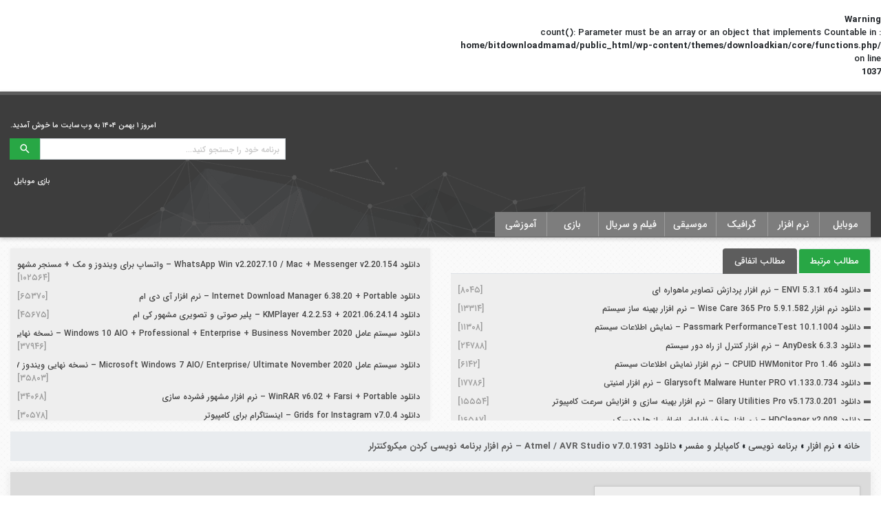

--- FILE ---
content_type: text/html; charset=UTF-8
request_url: https://bitdownload.ir/%D8%AF%D8%A7%D9%86%D9%84%D9%88%D8%AF-atmel-avr-studio-v6-0-1703-%D9%86%D8%B1%D9%85-%D8%A7%D9%81%D8%B2%D8%A7%D8%B1-%D8%A8%D8%B1%D9%86%D8%A7%D9%85%D9%87-%D9%86%D9%88%DB%8C%D8%B3%DB%8C-%DA%A9%D8%B1/
body_size: 59362
content:
<br />
<b>Warning</b>:  count(): Parameter must be an array or an object that implements Countable in <b>/home/bitdownloadmamad/public_html/wp-content/themes/downloadkian/core/functions.php</b> on line <b>1037</b><br />
<!DOCTYPE html>
<html lang="fa" dir="rtl">
<head>
    <!-- Required meta tags -->
    <meta charset="utf-8">
    <meta name="viewport" content="width=device-width, initial-scale=1, shrink-to-fit=no">
    <link rel="icon" type="image/x-icon" href="/wp-content/uploads/2020/10/favicon.png">
    

    <!-- Bootstrap CSS -->
    
    
	<!-- This site is optimized with the Yoast SEO plugin v15.7 - https://yoast.com/wordpress/plugins/seo/ -->
	<title>دانلود Atmel / AVR Studio v7.0.1931 - نرم افزار برنامه نویسی کردن میکروکنترلر</title><link rel="stylesheet" href="https://bitdownload.ir/wp-content/cache/min/1/134512155fe58238eba718ed411f6fd5.css" media="all" data-minify="1" />
	<meta name="description" content="نرم افزار Atmel Studio نرم افزاری برای برنامه نویسی کردن میکروکنترلرهای AVR  و ARM می باشد. میکروکنترلر ARM توسط شرکت اتمل ساخته شده است که انقدر قابلیت ها و ویژگیهای منحصر به فردی را دارد که" />
	<meta name="robots" content="index, follow, max-snippet:-1, max-image-preview:large, max-video-preview:-1" />
	<link rel="canonical" href="https://bitdownload.ir/دانلود-atmel-avr-studio-v6-0-1703-نرم-افزار-برنامه-نویسی-کر/" />
	<meta property="og:locale" content="fa_IR" />
	<meta property="og:type" content="article" />
	<meta property="og:title" content="دانلود Atmel / AVR Studio v7.0.1931 - نرم افزار برنامه نویسی کردن میکروکنترلر" />
	<meta property="og:description" content="نرم افزار Atmel Studio نرم افزاری برای برنامه نویسی کردن میکروکنترلرهای AVR  و ARM می باشد. میکروکنترلر ARM توسط شرکت اتمل ساخته شده است که انقدر قابلیت ها و ویژگیهای منحصر به فردی را دارد که" />
	<meta property="og:url" content="https://bitdownload.ir/دانلود-atmel-avr-studio-v6-0-1703-نرم-افزار-برنامه-نویسی-کر/" />
	<meta property="og:site_name" content="بیت دانلود" />
	<meta property="article:published_time" content="2018-10-02T12:25:34+00:00" />
	<meta property="article:modified_time" content="2018-11-24T07:13:31+00:00" />
	<meta property="og:image" content="https://bitdownload.ir/wp-content/uploads/2017/10/1376394742_atmel-studio.jpg" />
	<meta property="og:image:width" content="430" />
	<meta property="og:image:height" content="213" />
	<meta name="twitter:card" content="summary_large_image" />
	<meta name="twitter:label1" content="نوشته‌شده بدست">
	<meta name="twitter:data1" content="محمد">
	<script type="application/ld+json" class="yoast-schema-graph">{"@context":"https://schema.org","@graph":[{"@type":"WebSite","@id":"https://bitdownload.ir/#website","url":"https://bitdownload.ir/","name":"\u0628\u06cc\u062a \u062f\u0627\u0646\u0644\u0648\u062f","description":"\u062f\u0627\u0646\u0644\u0648\u062f \u0646\u0631\u0645 \u0627\u0641\u0632\u0627\u0631 \u060c \u0628\u0627\u0632\u06cc \u0648 \u0648\u06cc\u062f\u0626\u0648\u0647\u0627\u06cc \u0622\u0645\u0648\u0632\u0634\u06cc","potentialAction":[{"@type":"SearchAction","target":"https://bitdownload.ir/?s={search_term_string}","query-input":"required name=search_term_string"}],"inLanguage":"fa-IR"},{"@type":"ImageObject","@id":"https://bitdownload.ir/%d8%af%d8%a7%d9%86%d9%84%d9%88%d8%af-atmel-avr-studio-v6-0-1703-%d9%86%d8%b1%d9%85-%d8%a7%d9%81%d8%b2%d8%a7%d8%b1-%d8%a8%d8%b1%d9%86%d8%a7%d9%85%d9%87-%d9%86%d9%88%db%8c%d8%b3%db%8c-%da%a9%d8%b1/#primaryimage","inLanguage":"fa-IR","url":"https://bitdownload.ir/wp-content/uploads/2017/10/1376394742_atmel-studio.jpg","width":430,"height":213},{"@type":"WebPage","@id":"https://bitdownload.ir/%d8%af%d8%a7%d9%86%d9%84%d9%88%d8%af-atmel-avr-studio-v6-0-1703-%d9%86%d8%b1%d9%85-%d8%a7%d9%81%d8%b2%d8%a7%d8%b1-%d8%a8%d8%b1%d9%86%d8%a7%d9%85%d9%87-%d9%86%d9%88%db%8c%d8%b3%db%8c-%da%a9%d8%b1/#webpage","url":"https://bitdownload.ir/%d8%af%d8%a7%d9%86%d9%84%d9%88%d8%af-atmel-avr-studio-v6-0-1703-%d9%86%d8%b1%d9%85-%d8%a7%d9%81%d8%b2%d8%a7%d8%b1-%d8%a8%d8%b1%d9%86%d8%a7%d9%85%d9%87-%d9%86%d9%88%db%8c%d8%b3%db%8c-%da%a9%d8%b1/","name":"\u062f\u0627\u0646\u0644\u0648\u062f Atmel / AVR Studio v7.0.1931 - \u0646\u0631\u0645 \u0627\u0641\u0632\u0627\u0631 \u0628\u0631\u0646\u0627\u0645\u0647 \u0646\u0648\u06cc\u0633\u06cc \u06a9\u0631\u062f\u0646 \u0645\u06cc\u06a9\u0631\u0648\u06a9\u0646\u062a\u0631\u0644\u0631","isPartOf":{"@id":"https://bitdownload.ir/#website"},"primaryImageOfPage":{"@id":"https://bitdownload.ir/%d8%af%d8%a7%d9%86%d9%84%d9%88%d8%af-atmel-avr-studio-v6-0-1703-%d9%86%d8%b1%d9%85-%d8%a7%d9%81%d8%b2%d8%a7%d8%b1-%d8%a8%d8%b1%d9%86%d8%a7%d9%85%d9%87-%d9%86%d9%88%db%8c%d8%b3%db%8c-%da%a9%d8%b1/#primaryimage"},"datePublished":"2018-10-02T12:25:34+00:00","dateModified":"2018-11-24T07:13:31+00:00","author":{"@id":"https://bitdownload.ir/#/schema/person/127062d930f40ab423a286e62537b176"},"description":"\u0646\u0631\u0645 \u0627\u0641\u0632\u0627\u0631 Atmel Studio \u0646\u0631\u0645 \u0627\u0641\u0632\u0627\u0631\u06cc \u0628\u0631\u0627\u06cc \u0628\u0631\u0646\u0627\u0645\u0647 \u0646\u0648\u06cc\u0633\u06cc \u06a9\u0631\u062f\u0646 \u0645\u06cc\u06a9\u0631\u0648\u06a9\u0646\u062a\u0631\u0644\u0631\u0647\u0627\u06cc AVR\u00a0 \u0648 ARM \u0645\u06cc \u0628\u0627\u0634\u062f. \u0645\u06cc\u06a9\u0631\u0648\u06a9\u0646\u062a\u0631\u0644\u0631 ARM \u062a\u0648\u0633\u0637 \u0634\u0631\u06a9\u062a \u0627\u062a\u0645\u0644 \u0633\u0627\u062e\u062a\u0647 \u0634\u062f\u0647 \u0627\u0633\u062a \u06a9\u0647 \u0627\u0646\u0642\u062f\u0631 \u0642\u0627\u0628\u0644\u06cc\u062a \u0647\u0627 \u0648 \u0648\u06cc\u0698\u06af\u06cc\u0647\u0627\u06cc \u0645\u0646\u062d\u0635\u0631 \u0628\u0647 \u0641\u0631\u062f\u06cc \u0631\u0627 \u062f\u0627\u0631\u062f \u06a9\u0647","breadcrumb":{"@id":"https://bitdownload.ir/%d8%af%d8%a7%d9%86%d9%84%d9%88%d8%af-atmel-avr-studio-v6-0-1703-%d9%86%d8%b1%d9%85-%d8%a7%d9%81%d8%b2%d8%a7%d8%b1-%d8%a8%d8%b1%d9%86%d8%a7%d9%85%d9%87-%d9%86%d9%88%db%8c%d8%b3%db%8c-%da%a9%d8%b1/#breadcrumb"},"inLanguage":"fa-IR","potentialAction":[{"@type":"ReadAction","target":["https://bitdownload.ir/%d8%af%d8%a7%d9%86%d9%84%d9%88%d8%af-atmel-avr-studio-v6-0-1703-%d9%86%d8%b1%d9%85-%d8%a7%d9%81%d8%b2%d8%a7%d8%b1-%d8%a8%d8%b1%d9%86%d8%a7%d9%85%d9%87-%d9%86%d9%88%db%8c%d8%b3%db%8c-%da%a9%d8%b1/"]}]},{"@type":"BreadcrumbList","@id":"https://bitdownload.ir/%d8%af%d8%a7%d9%86%d9%84%d9%88%d8%af-atmel-avr-studio-v6-0-1703-%d9%86%d8%b1%d9%85-%d8%a7%d9%81%d8%b2%d8%a7%d8%b1-%d8%a8%d8%b1%d9%86%d8%a7%d9%85%d9%87-%d9%86%d9%88%db%8c%d8%b3%db%8c-%da%a9%d8%b1/#breadcrumb","itemListElement":[{"@type":"ListItem","position":1,"item":{"@type":"WebPage","@id":"https://bitdownload.ir/","url":"https://bitdownload.ir/","name":"\u062e\u0627\u0646\u0647"}},{"@type":"ListItem","position":2,"item":{"@type":"WebPage","@id":"https://bitdownload.ir/software/","url":"https://bitdownload.ir/software/","name":"\u0646\u0631\u0645 \u0627\u0641\u0632\u0627\u0631"}},{"@type":"ListItem","position":3,"item":{"@type":"WebPage","@id":"https://bitdownload.ir/software/%d8%a8%d8%b1%d9%86%d8%a7%d9%85%d9%87-%d9%86%d9%88%db%8c%d8%b3%db%8c/","url":"https://bitdownload.ir/software/%d8%a8%d8%b1%d9%86%d8%a7%d9%85%d9%87-%d9%86%d9%88%db%8c%d8%b3%db%8c/","name":"\u0628\u0631\u0646\u0627\u0645\u0647 \u0646\u0648\u06cc\u0633\u06cc"}},{"@type":"ListItem","position":4,"item":{"@type":"WebPage","@id":"https://bitdownload.ir/software/%d8%a8%d8%b1%d9%86%d8%a7%d9%85%d9%87-%d9%86%d9%88%db%8c%d8%b3%db%8c/%da%a9%d8%a7%d9%85%d9%be%d8%a7%db%8c%d9%84%d8%b1-%d9%88-%d9%85%d9%81%d8%b3%d8%b1/","url":"https://bitdownload.ir/software/%d8%a8%d8%b1%d9%86%d8%a7%d9%85%d9%87-%d9%86%d9%88%db%8c%d8%b3%db%8c/%da%a9%d8%a7%d9%85%d9%be%d8%a7%db%8c%d9%84%d8%b1-%d9%88-%d9%85%d9%81%d8%b3%d8%b1/","name":"\u06a9\u0627\u0645\u067e\u0627\u06cc\u0644\u0631 \u0648 \u0645\u0641\u0633\u0631"}},{"@type":"ListItem","position":5,"item":{"@type":"WebPage","@id":"https://bitdownload.ir/%d8%af%d8%a7%d9%86%d9%84%d9%88%d8%af-atmel-avr-studio-v6-0-1703-%d9%86%d8%b1%d9%85-%d8%a7%d9%81%d8%b2%d8%a7%d8%b1-%d8%a8%d8%b1%d9%86%d8%a7%d9%85%d9%87-%d9%86%d9%88%db%8c%d8%b3%db%8c-%da%a9%d8%b1/","url":"https://bitdownload.ir/%d8%af%d8%a7%d9%86%d9%84%d9%88%d8%af-atmel-avr-studio-v6-0-1703-%d9%86%d8%b1%d9%85-%d8%a7%d9%81%d8%b2%d8%a7%d8%b1-%d8%a8%d8%b1%d9%86%d8%a7%d9%85%d9%87-%d9%86%d9%88%db%8c%d8%b3%db%8c-%da%a9%d8%b1/","name":"\u062f\u0627\u0646\u0644\u0648\u062f Atmel / AVR Studio v7.0.1931 &#8211; \u0646\u0631\u0645 \u0627\u0641\u0632\u0627\u0631 \u0628\u0631\u0646\u0627\u0645\u0647 \u0646\u0648\u06cc\u0633\u06cc \u06a9\u0631\u062f\u0646 \u0645\u06cc\u06a9\u0631\u0648\u06a9\u0646\u062a\u0631\u0644\u0631"}}]},{"@type":"Person","@id":"https://bitdownload.ir/#/schema/person/127062d930f40ab423a286e62537b176","name":"\u0645\u062d\u0645\u062f"}]}</script>
	<!-- / Yoast SEO plugin. -->


<link href='https://fonts.gstatic.com' crossorigin rel='preconnect' />




<style id='wpdiscuz-frontend-rtl-css-inline-css' type='text/css'>
 #wpdcom .wpd-blog-administrator .wpd-comment-label{color:#ffffff;background-color:#00B38F;border:none}#wpdcom .wpd-blog-administrator .wpd-comment-author, #wpdcom .wpd-blog-administrator .wpd-comment-author a{color:#00B38F}#wpdcom.wpd-layout-1 .wpd-comment .wpd-blog-administrator .wpd-avatar img{border-color:#00B38F}#wpdcom.wpd-layout-2 .wpd-comment.wpd-reply .wpd-comment-wrap.wpd-blog-administrator{border-right:3px solid #00B38F}#wpdcom.wpd-layout-2 .wpd-comment .wpd-blog-administrator .wpd-avatar img{border-bottom-color:#00B38F}#wpdcom.wpd-layout-3 .wpd-blog-administrator .wpd-comment-subheader{border-top:1px dashed #00B38F}#wpdcom.wpd-layout-3 .wpd-reply .wpd-blog-administrator .wpd-comment-right{border-right:1px solid #00B38F}#wpdcom .wpd-blog-editor .wpd-comment-label{color:#ffffff;background-color:#00B38F;border:none}#wpdcom .wpd-blog-editor .wpd-comment-author, #wpdcom .wpd-blog-editor .wpd-comment-author a{color:#00B38F}#wpdcom.wpd-layout-1 .wpd-comment .wpd-blog-editor .wpd-avatar img{border-color:#00B38F}#wpdcom.wpd-layout-2 .wpd-comment.wpd-reply .wpd-comment-wrap.wpd-blog-editor{border-right:3px solid #00B38F}#wpdcom.wpd-layout-2 .wpd-comment .wpd-blog-editor .wpd-avatar img{border-bottom-color:#00B38F}#wpdcom.wpd-layout-3 .wpd-blog-editor .wpd-comment-subheader{border-top:1px dashed #00B38F}#wpdcom.wpd-layout-3 .wpd-reply .wpd-blog-editor .wpd-comment-right{border-right:1px solid #00B38F}#wpdcom .wpd-blog-author .wpd-comment-label{color:#ffffff;background-color:#00B38F;border:none}#wpdcom .wpd-blog-author .wpd-comment-author, #wpdcom .wpd-blog-author .wpd-comment-author a{color:#00B38F}#wpdcom.wpd-layout-1 .wpd-comment .wpd-blog-author .wpd-avatar img{border-color:#00B38F}#wpdcom.wpd-layout-2 .wpd-comment .wpd-blog-author .wpd-avatar img{border-bottom-color:#00B38F}#wpdcom.wpd-layout-3 .wpd-blog-author .wpd-comment-subheader{border-top:1px dashed #00B38F}#wpdcom.wpd-layout-3 .wpd-reply .wpd-blog-author .wpd-comment-right{border-right:1px solid #00B38F}#wpdcom .wpd-blog-contributor .wpd-comment-label{color:#ffffff;background-color:#00B38F;border:none}#wpdcom .wpd-blog-contributor .wpd-comment-author, #wpdcom .wpd-blog-contributor .wpd-comment-author a{color:#00B38F}#wpdcom.wpd-layout-1 .wpd-comment .wpd-blog-contributor .wpd-avatar img{border-color:#00B38F}#wpdcom.wpd-layout-2 .wpd-comment .wpd-blog-contributor .wpd-avatar img{border-bottom-color:#00B38F}#wpdcom.wpd-layout-3 .wpd-blog-contributor .wpd-comment-subheader{border-top:1px dashed #00B38F}#wpdcom.wpd-layout-3 .wpd-reply .wpd-blog-contributor .wpd-comment-right{border-right:1px solid #00B38F}#wpdcom .wpd-blog-subscriber .wpd-comment-label{color:#ffffff;background-color:#00B38F;border:none}#wpdcom .wpd-blog-subscriber .wpd-comment-author, #wpdcom .wpd-blog-subscriber .wpd-comment-author a{color:#00B38F}#wpdcom.wpd-layout-2 .wpd-comment .wpd-blog-subscriber .wpd-avatar img{border-bottom-color:#00B38F}#wpdcom.wpd-layout-3 .wpd-blog-subscriber .wpd-comment-subheader{border-top:1px dashed #00B38F}#wpdcom .wpd-blog-wpseo_manager .wpd-comment-label{color:#ffffff;background-color:#00B38F;border:none}#wpdcom .wpd-blog-wpseo_manager .wpd-comment-author, #wpdcom .wpd-blog-wpseo_manager .wpd-comment-author a{color:#00B38F}#wpdcom.wpd-layout-1 .wpd-comment .wpd-blog-wpseo_manager .wpd-avatar img{border-color:#00B38F}#wpdcom.wpd-layout-2 .wpd-comment .wpd-blog-wpseo_manager .wpd-avatar img{border-bottom-color:#00B38F}#wpdcom.wpd-layout-3 .wpd-blog-wpseo_manager .wpd-comment-subheader{border-top:1px dashed #00B38F}#wpdcom.wpd-layout-3 .wpd-reply .wpd-blog-wpseo_manager .wpd-comment-right{border-right:1px solid #00B38F}#wpdcom .wpd-blog-wpseo_editor .wpd-comment-label{color:#ffffff;background-color:#00B38F;border:none}#wpdcom .wpd-blog-wpseo_editor .wpd-comment-author, #wpdcom .wpd-blog-wpseo_editor .wpd-comment-author a{color:#00B38F}#wpdcom.wpd-layout-1 .wpd-comment .wpd-blog-wpseo_editor .wpd-avatar img{border-color:#00B38F}#wpdcom.wpd-layout-2 .wpd-comment .wpd-blog-wpseo_editor .wpd-avatar img{border-bottom-color:#00B38F}#wpdcom.wpd-layout-3 .wpd-blog-wpseo_editor .wpd-comment-subheader{border-top:1px dashed #00B38F}#wpdcom.wpd-layout-3 .wpd-reply .wpd-blog-wpseo_editor .wpd-comment-right{border-right:1px solid #00B38F}#wpdcom .wpd-blog-post_author .wpd-comment-label{color:#ffffff;background-color:#00B38F;border:none}#wpdcom .wpd-blog-post_author .wpd-comment-author, #wpdcom .wpd-blog-post_author .wpd-comment-author a{color:#00B38F}#wpdcom .wpd-blog-post_author .wpd-avatar img{border-color:#00B38F}#wpdcom.wpd-layout-1 .wpd-comment .wpd-blog-post_author .wpd-avatar img{border-color:#00B38F}#wpdcom.wpd-layout-2 .wpd-comment.wpd-reply .wpd-comment-wrap.wpd-blog-post_author{border-right:3px solid #00B38F}#wpdcom.wpd-layout-2 .wpd-comment .wpd-blog-post_author .wpd-avatar img{border-bottom-color:#00B38F}#wpdcom.wpd-layout-3 .wpd-blog-post_author .wpd-comment-subheader{border-top:1px dashed #00B38F}#wpdcom.wpd-layout-3 .wpd-reply .wpd-blog-post_author .wpd-comment-right{border-right:1px solid #00B38F}#wpdcom .wpd-blog-guest .wpd-comment-label{color:#ffffff;background-color:#00B38F;border:none}#wpdcom .wpd-blog-guest .wpd-comment-author, #wpdcom .wpd-blog-guest .wpd-comment-author a{color:#00B38F}#wpdcom.wpd-layout-3 .wpd-blog-guest .wpd-comment-subheader{border-top:1px dashed #00B38F}#wpdcom .wpd-comment-text p{font-size:13px}#comments, #respond, .comments-area, #wpdcom{}#wpdcom .ql-editor > *{color:#777777}#wpdcom .ql-editor::before{}#wpdcom .ql-toolbar{border:1px solid #DDDDDD;border-top:none}#wpdcom .ql-container{border:1px solid #DDDDDD;border-bottom:none}#wpdcom .wpd-form-row .wpdiscuz-item input[type="text"], #wpdcom .wpd-form-row .wpdiscuz-item input[type="email"], #wpdcom .wpd-form-row .wpdiscuz-item input[type="url"], #wpdcom .wpd-form-row .wpdiscuz-item input[type="color"], #wpdcom .wpd-form-row .wpdiscuz-item input[type="date"], #wpdcom .wpd-form-row .wpdiscuz-item input[type="datetime"], #wpdcom .wpd-form-row .wpdiscuz-item input[type="datetime-local"], #wpdcom .wpd-form-row .wpdiscuz-item input[type="month"], #wpdcom .wpd-form-row .wpdiscuz-item input[type="number"], #wpdcom .wpd-form-row .wpdiscuz-item input[type="time"], #wpdcom textarea, #wpdcom select{border:1px solid #DDDDDD;color:#777777}#wpdcom .wpd-form-row .wpdiscuz-item textarea{border:1px solid #DDDDDD}#wpdcom input::placeholder, #wpdcom textarea::placeholder, #wpdcom input::-moz-placeholder, #wpdcom textarea::-webkit-input-placeholder{}#wpdcom .wpd-comment-text{color:#777777}#wpdcom .wpd-thread-head .wpd-thread-info{border-bottom:2px solid #00B38F}#wpdcom .wpd-thread-head .wpd-thread-info.wpd-reviews-tab svg{fill:#00B38F}#wpdcom .wpd-thread-head .wpdiscuz-user-settings{border-bottom:2px solid #00B38F}#wpdcom .wpd-thread-head .wpdiscuz-user-settings:hover{color:#00B38F}#wpdcom .wpd-comment .wpd-follow-link:hover{color:#00B38F}#wpdcom .wpd-comment-status .wpd-sticky{color:#00B38F}#wpdcom .wpd-thread-filter .wpdf-active{color:#00B38F;border-bottom-color:#00B38F}#wpdcom .wpd-comment-info-bar{border:1px dashed #33c3a6;background:#e6f8f4}#wpdcom .wpd-comment-info-bar .wpd-current-view i{color:#00B38F}#wpdcom .wpd-filter-view-all:hover{background:#00B38F}#wpdcom .wpdiscuz-item .wpdiscuz-rating > label{color:#DDDDDD}#wpdcom .wpdiscuz-item .wpdiscuz-rating:not(:checked) > label:hover, .wpdiscuz-rating:not(:checked) > label:hover ~ label{}#wpdcom .wpdiscuz-item .wpdiscuz-rating > input ~ label:hover, #wpdcom .wpdiscuz-item .wpdiscuz-rating > input:not(:checked) ~ label:hover ~ label, #wpdcom .wpdiscuz-item .wpdiscuz-rating > input:not(:checked) ~ label:hover ~ label{color:#FFED85}#wpdcom .wpdiscuz-item .wpdiscuz-rating > input:checked ~ label:hover, #wpdcom .wpdiscuz-item .wpdiscuz-rating > input:checked ~ label:hover, #wpdcom .wpdiscuz-item .wpdiscuz-rating > label:hover ~ input:checked ~ label, #wpdcom .wpdiscuz-item .wpdiscuz-rating > input:checked + label:hover ~ label, #wpdcom .wpdiscuz-item .wpdiscuz-rating > input:checked ~ label:hover ~ label, .wpd-custom-field .wcf-active-star, #wpdcom .wpdiscuz-item .wpdiscuz-rating > input:checked ~ label{color:#FFD700}#wpd-post-rating .wpd-rating-wrap .wpd-rating-stars svg .wpd-star{fill:#DDDDDD}#wpd-post-rating .wpd-rating-wrap .wpd-rating-stars svg .wpd-active{fill:#FFD700}#wpd-post-rating .wpd-rating-wrap .wpd-rate-starts svg .wpd-star{fill:#DDDDDD}#wpd-post-rating .wpd-rating-wrap .wpd-rate-starts:hover svg .wpd-star{fill:#FFED85}#wpd-post-rating.wpd-not-rated .wpd-rating-wrap .wpd-rate-starts svg:hover ~ svg .wpd-star{fill:#DDDDDD}.wpdiscuz-post-rating-wrap .wpd-rating .wpd-rating-wrap .wpd-rating-stars svg .wpd-star{fill:#DDDDDD}.wpdiscuz-post-rating-wrap .wpd-rating .wpd-rating-wrap .wpd-rating-stars svg .wpd-active{fill:#FFD700}#wpdcom .wpd-comment .wpd-follow-active{color:#ff7a00}#wpdcom .page-numbers{color:#555;border:#555 1px solid}#wpdcom span.current{background:#555}#wpdcom.wpd-layout-1 .wpd-new-loaded-comment > .wpd-comment-wrap > .wpd-comment-right{background:#FFFAD6}#wpdcom.wpd-layout-2 .wpd-new-loaded-comment.wpd-comment > .wpd-comment-wrap > .wpd-comment-right{background:#FFFAD6}#wpdcom.wpd-layout-2 .wpd-new-loaded-comment.wpd-comment.wpd-reply > .wpd-comment-wrap > .wpd-comment-right{background:transparent}#wpdcom.wpd-layout-2 .wpd-new-loaded-comment.wpd-comment.wpd-reply > .wpd-comment-wrap{background:#FFFAD6}#wpdcom.wpd-layout-3 .wpd-new-loaded-comment.wpd-comment > .wpd-comment-wrap > .wpd-comment-right{background:#FFFAD6}#wpdcom .wpd-follow:hover i, #wpdcom .wpd-unfollow:hover i, #wpdcom .wpd-comment .wpd-follow-active:hover i{color:#00B38F}#wpdcom .wpdiscuz-readmore{cursor:pointer;color:#00B38F}.wpd-custom-field .wcf-pasiv-star, #wpcomm .wpdiscuz-item .wpdiscuz-rating > label{color:#DDDDDD}.wpd-wrapper .wpd-list-item.wpd-active{border-top:3px solid #00B38F}#wpdcom.wpd-layout-2 .wpd-comment.wpd-reply.wpd-unapproved-comment .wpd-comment-wrap{border-right:3px solid #FFFAD6}#wpdcom.wpd-layout-3 .wpd-comment.wpd-reply.wpd-unapproved-comment .wpd-comment-right{border-right:1px solid #FFFAD6}#wpdcom .wpd-prim-button{background-color:#555555;color:#FFFFFF}#wpdcom .wpd_label__check i.wpdicon-on{color:#555555;border:1px solid #aaaaaa}#wpd-bubble-wrapper #wpd-bubble-all-comments-count{color:#1DB99A}#wpd-bubble-wrapper > div{background-color:#1DB99A}#wpd-bubble-wrapper > #wpd-bubble #wpd-bubble-add-message{background-color:#1DB99A}#wpd-bubble-wrapper > #wpd-bubble #wpd-bubble-add-message::before{border-left-color:#1DB99A;border-right-color:#1DB99A}#wpd-bubble-wrapper.wpd-right-corner > #wpd-bubble #wpd-bubble-add-message::before{border-left-color:#1DB99A;border-right-color:#1DB99A}.wpd-inline-icon-wrapper path.wpd-inline-icon-first{fill:#1DB99A}.wpd-inline-icon-count{background-color:#1DB99A}.wpd-inline-icon-count::before{border-left-color:#1DB99A}.wpd-inline-form-wrapper::before{border-bottom-color:#1DB99A}.wpd-inline-form-question{background-color:#1DB99A}.wpd-inline-form{background-color:#1DB99A}.wpd-last-inline-comments-wrapper{border-color:#1DB99A}.wpd-last-inline-comments-wrapper::before{border-bottom-color:#1DB99A}.wpd-last-inline-comments-wrapper .wpd-view-all-inline-comments{background:#1DB99A}.wpd-last-inline-comments-wrapper .wpd-view-all-inline-comments:hover,.wpd-last-inline-comments-wrapper .wpd-view-all-inline-comments:active,.wpd-last-inline-comments-wrapper .wpd-view-all-inline-comments:focus{background-color:#1DB99A}#wpdcom .ql-snow .ql-tooltip[data-mode="link"]::before{content:"Enter link:"}#wpdcom .ql-snow .ql-tooltip.ql-editing a.ql-action::after{content:"Save"}.comments-area{width:auto}
</style>



<style id='yasrcss-inline-css' type='text/css'>

        .yasr-star-rating {
            background-image: url("https://bitdownload.ir/wp-content/plugins/yet-another-stars-rating/includes/img/star_2.svg");
        }
        .yasr-star-rating .yasr-star-value {
            background: url("https://bitdownload.ir/wp-content/plugins/yet-another-stars-rating/includes/img/star_3.svg") ;
        }
    
.yasr-star-rating .yasr-star-value {
                        -moz-transform: scaleX(-1);
                        -o-transform: scaleX(-1);
                    
                        -webkit-transform: scaleX(-1);
                        transform: scaleX(-1);
                        filter: FlipH;
                        -ms-filter: "FlipH";
                        right: 0;
                        left: auto;
                    }
</style>





<noscript><style id="rocket-lazyload-nojs-css">.rll-youtube-player, [data-lazy-src]{display:none !important;}</style></noscript>    


</head>
<body>
<header>
    <div class="container-fluid bg-header">
        <div class="row">
            <div class="container">
                <!--Header Icon and Search-->
                <div class="row header d-flex flex-sm-row align-items-sm-center">
                    <div class="col-sm-6 right"><a href="https://bitdownload.ir"><img src="data:image/svg+xml,%3Csvg%20xmlns='http://www.w3.org/2000/svg'%20viewBox='0%200%200%200'%3E%3C/svg%3E" alt="بیت دانلود" title="بیت دانلود" data-lazy-src="/wp-content/uploads/2020/10/logo260.png"><noscript><img src="/wp-content/uploads/2020/10/logo260.png" alt="بیت دانلود" title="بیت دانلود"></noscript></a></div>
                    <div class="col-sm-6 left d-flex flex-column justify-content-end">
                        <div class="massage">
                            <p>امروز ۱ بهمن ۱۴۰۴ به وب سایت ما خوش آمدید.</p>                        </div>
                        <div class="search">
                            <div class="toggle-menu" onclick="Toggle_Menu_Xs(this);">
                                <div class="bar1"></div>
                                <div class="bar2"></div>
                                <div class="bar3"></div>
                            </div>
                            <form role="search" method="get" action="https://bitdownload.ir/">
                                <div class="input-group">
                                    <input type="search" class="form-control form-control-sm" placeholder="برنامه خود را جستجو کنید..." value="" name="s">
                                    <div class="input-group-prepend">
                                        <button type="submit" class="btn btn-success btn-sm"><i class="mdi mdi-magnify mdi-18px"></i></button>
                                    </div>
                                </div>
                            </form>
                        </div>
                        <div class="top-menu">
                            <ul id="menu-footer1" class=""><li id="menu-item-215514" class="menu-item menu-item-type-taxonomy menu-item-object-category menu-item-215514"><a href="https://bitdownload.ir/mobile/%d8%a8%d8%a7%d8%b2%db%8c-%d9%85%d9%88%d8%a8%d8%a7%db%8c%d9%84/">بازی موبایل</a></li>
</ul>                        </div>
                    </div>
                </div>
                <!--End Header Icon and Search-->
                <!--Menu and Sub-Menu-->
                <div class="row wrapper-menu">
                    <div class="col-12">
                        <div  class="main-menu pc">
                            <ul id="menu-main-menu" class=""><li id="menu-item-37307" class="menu-item menu-item-type-taxonomy menu-item-object-category menu-item-has-children menu-item-37307"><a href="https://bitdownload.ir/mobile/">موبایل</a>
<ul class="sub-menu">
	<li id="menu-item-37309" class="menu-item menu-item-type-taxonomy menu-item-object-category menu-item-has-children menu-item-37309"><a href="https://bitdownload.ir/mobile/%d9%86%d8%b1%d9%85-%d8%a7%d9%81%d8%b2%d8%a7%d8%b1-%d9%85%d9%88%d8%a8%d8%a7%db%8c%d9%84/">نرم افزار موبایل</a>
	<ul class="sub-menu">
		<li id="menu-item-37326" class="menu-item menu-item-type-taxonomy menu-item-object-category menu-item-37326"><a href="https://bitdownload.ir/mobile/%d9%86%d8%b1%d9%85-%d8%a7%d9%81%d8%b2%d8%a7%d8%b1-%d9%85%d9%88%d8%a8%d8%a7%db%8c%d9%84/%d8%aa%d9%85-%d9%88-%d8%b4%d8%ae%d8%b5%db%8c-%d8%b3%d8%a7%d8%b2%db%8c/">تم و شخصی سازی موبایل</a></li>
		<li id="menu-item-37324" class="menu-item menu-item-type-taxonomy menu-item-object-category menu-item-37324"><a href="https://bitdownload.ir/mobile/%d9%86%d8%b1%d9%85-%d8%a7%d9%81%d8%b2%d8%a7%d8%b1-%d9%85%d9%88%d8%a8%d8%a7%db%8c%d9%84/%d8%b3%d8%b1%da%af%d8%b1%d9%85%db%8c-%d9%86%d8%b1%d9%85-%d8%a7%d9%81%d8%b2%d8%a7%d8%b1-%d9%85%d9%88%d8%a8%d8%a7%db%8c%d9%84/">سرگرمی موبایل</a></li>
		<li id="menu-item-37312" class="menu-item menu-item-type-taxonomy menu-item-object-category menu-item-37312"><a href="https://bitdownload.ir/mobile/%d9%86%d8%b1%d9%85-%d8%a7%d9%81%d8%b2%d8%a7%d8%b1-%d9%85%d9%88%d8%a8%d8%a7%db%8c%d9%84/%da%a9%d8%a7%d8%b1%d8%a8%d8%b1%d8%af%db%8c-%d9%86%d8%b1%d9%85-%d8%a7%d9%81%d8%b2%d8%a7%d8%b1-%d9%85%d9%88%d8%a8%d8%a7%db%8c%d9%84/">کاربردی موبایل</a></li>
		<li id="menu-item-37329" class="menu-item menu-item-type-taxonomy menu-item-object-category menu-item-37329"><a href="https://bitdownload.ir/mobile/%d9%86%d8%b1%d9%85-%d8%a7%d9%81%d8%b2%d8%a7%d8%b1-%d9%85%d9%88%d8%a8%d8%a7%db%8c%d9%84/%d9%85%d9%88%d8%b3%db%8c%d9%82%db%8c%d8%8c-%d8%b9%da%a9%d8%b3-%d9%88-%d9%88%db%8c%d8%af%d8%a6%d9%88/">موسیقی، عکس و ویدئو موبایل</a></li>
		<li id="menu-item-37330" class="menu-item menu-item-type-taxonomy menu-item-object-category menu-item-37330"><a href="https://bitdownload.ir/mobile/%d9%86%d8%b1%d9%85-%d8%a7%d9%81%d8%b2%d8%a7%d8%b1-%d9%85%d9%88%d8%a8%d8%a7%db%8c%d9%84/%d8%b4%d8%a8%db%8c%d9%87-%d8%b3%d8%a7%d8%b2%db%8c/">شبیه سازی موبایل</a></li>
		<li id="menu-item-37331" class="menu-item menu-item-type-taxonomy menu-item-object-category menu-item-37331"><a href="https://bitdownload.ir/mobile/%d9%86%d8%b1%d9%85-%d8%a7%d9%81%d8%b2%d8%a7%d8%b1-%d9%85%d9%88%d8%a8%d8%a7%db%8c%d9%84/%d8%b9%da%a9%d8%a7%d8%b3%db%8c/">عکاسی موبایل</a></li>
		<li id="menu-item-37332" class="menu-item menu-item-type-taxonomy menu-item-object-category menu-item-37332"><a href="https://bitdownload.ir/mobile/%d9%86%d8%b1%d9%85-%d8%a7%d9%81%d8%b2%d8%a7%d8%b1-%d9%85%d9%88%d8%a8%d8%a7%db%8c%d9%84/%d9%85%d8%af%db%8c%d8%b1%db%8c%d8%aa-%d9%81%d8%a7%db%8c%d9%84-%d9%87%d8%a7-%d9%88-%d8%a8%d8%b1%d9%86%d8%a7%d9%85%d9%87-%d9%87%d8%a7/">مدیریت فایل ها و برنامه ها موبایل</a></li>
		<li id="menu-item-37333" class="menu-item menu-item-type-taxonomy menu-item-object-category menu-item-37333"><a href="https://bitdownload.ir/mobile/%d9%86%d8%b1%d9%85-%d8%a7%d9%81%d8%b2%d8%a7%d8%b1-%d9%85%d9%88%d8%a8%d8%a7%db%8c%d9%84/%d9%85%d9%88%d9%84%d8%aa%db%8c-%d9%85%d8%af%db%8c%d8%a7/">مولتی مدیا موبایل</a></li>
		<li id="menu-item-37334" class="menu-item menu-item-type-taxonomy menu-item-object-category menu-item-37334"><a href="https://bitdownload.ir/mobile/%d9%86%d8%b1%d9%85-%d8%a7%d9%81%d8%b2%d8%a7%d8%b1-%d9%85%d9%88%d8%a8%d8%a7%db%8c%d9%84/%d8%a7%d8%b3-%d8%a7%d9%85-%d8%a7%d8%b3%d8%8c-%d9%be%db%8c%d8%a7%d9%85-%d8%b1%d8%b3%d8%a7%d9%86%d8%8c-%d8%a7%db%8c%d9%85%db%8c%d9%84/">اس ام اس، پیام رسان، ایمیل موبایل</a></li>
		<li id="menu-item-37335" class="menu-item menu-item-type-taxonomy menu-item-object-category menu-item-37335"><a href="https://bitdownload.ir/mobile/%d9%86%d8%b1%d9%85-%d8%a7%d9%81%d8%b2%d8%a7%d8%b1-%d9%85%d9%88%d8%a8%d8%a7%db%8c%d9%84/%d8%a7%db%8c%d9%86%d8%aa%d8%b1%d9%86%d8%aa-%d9%86%d8%b1%d9%85-%d8%a7%d9%81%d8%b2%d8%a7%d8%b1-%d9%85%d9%88%d8%a8%d8%a7%db%8c%d9%84/">اینترنت موبایل</a></li>
		<li id="menu-item-37336" class="menu-item menu-item-type-taxonomy menu-item-object-category menu-item-37336"><a href="https://bitdownload.ir/mobile/%d9%86%d8%b1%d9%85-%d8%a7%d9%81%d8%b2%d8%a7%d8%b1-%d9%85%d9%88%d8%a8%d8%a7%db%8c%d9%84/%d8%a7%d9%85%d9%86%db%8c%d8%aa%db%8c-%d9%88-%d8%a2%d9%86%d8%aa%db%8c-%d9%88%db%8c%d8%b1%d9%88%d8%b3/">امنیتی و آنتی ویروس موبایل</a></li>
		<li id="menu-item-37338" class="menu-item menu-item-type-taxonomy menu-item-object-category menu-item-37338"><a href="https://bitdownload.ir/mobile/%d9%86%d8%b1%d9%85-%d8%a7%d9%81%d8%b2%d8%a7%d8%b1-%d9%85%d9%88%d8%a8%d8%a7%db%8c%d9%84/%d9%88%db%8c%d8%ac%d8%aa-%d9%87%d8%a7/">ویجت های موبایل</a></li>
		<li id="menu-item-37339" class="menu-item menu-item-type-taxonomy menu-item-object-category menu-item-37339"><a href="https://bitdownload.ir/mobile/%d9%86%d8%b1%d9%85-%d8%a7%d9%81%d8%b2%d8%a7%d8%b1-%d9%85%d9%88%d8%a8%d8%a7%db%8c%d9%84/%d8%a8%d9%87%db%8c%d9%86%d9%87-%d8%b3%d8%a7%d8%b2%db%8c-%d9%85%d9%88%d8%a8%d8%a7%db%8c%d9%84/">بهینه سازی موبایل</a></li>
		<li id="menu-item-37340" class="menu-item menu-item-type-taxonomy menu-item-object-category menu-item-37340"><a href="https://bitdownload.ir/mobile/%d9%86%d8%b1%d9%85-%d8%a7%d9%81%d8%b2%d8%a7%d8%b1-%d9%85%d9%88%d8%a8%d8%a7%db%8c%d9%84/%d9%86%d8%b1%d9%85-%d8%a7%d9%81%d8%b2%d8%a7%d8%b1%d9%87%d8%a7%db%8c-%d9%85%da%a9%d8%a7%d9%86-%db%8c%d8%a7%d8%a8%db%8c-%d9%85%d9%88%d8%a8%d8%a7%db%8c%d9%84/">نرم افزارهای مکان یابی موبایل</a></li>
		<li id="menu-item-37343" class="menu-item menu-item-type-taxonomy menu-item-object-category menu-item-37343"><a href="https://bitdownload.ir/mobile/%d9%86%d8%b1%d9%85-%d8%a7%d9%81%d8%b2%d8%a7%d8%b1-%d9%85%d9%88%d8%a8%d8%a7%db%8c%d9%84/%d8%aa%d9%86%d8%a7%d8%b3%d8%a8-%d8%a7%d9%86%d8%af%d8%a7%d9%85/">تناسب اندام موبایل</a></li>
		<li id="menu-item-37346" class="menu-item menu-item-type-taxonomy menu-item-object-category menu-item-37346"><a href="https://bitdownload.ir/mobile/%d9%86%d8%b1%d9%85-%d8%a7%d9%81%d8%b2%d8%a7%d8%b1-%d9%85%d9%88%d8%a8%d8%a7%db%8c%d9%84/%d9%85%d8%b1%d9%88%d8%b1%da%af%d8%b1/">مرورگر موبایل</a></li>
		<li id="menu-item-37347" class="menu-item menu-item-type-taxonomy menu-item-object-category menu-item-37347"><a href="https://bitdownload.ir/mobile/%d9%86%d8%b1%d9%85-%d8%a7%d9%81%d8%b2%d8%a7%d8%b1-%d9%85%d9%88%d8%a8%d8%a7%db%8c%d9%84/%d9%85%d9%87%d9%86%d8%af%d8%b3%db%8c-%d9%88-%d8%aa%d8%ae%d8%b5%d8%b5%db%8c-%d9%85%d9%88%d8%a8%d8%a7%db%8c%d9%84/">مهندسی و تخصصی موبایل</a></li>
		<li id="menu-item-37348" class="menu-item menu-item-type-taxonomy menu-item-object-category menu-item-37348"><a href="https://bitdownload.ir/mobile/%d9%86%d8%b1%d9%85-%d8%a7%d9%81%d8%b2%d8%a7%d8%b1-%d9%85%d9%88%d8%a8%d8%a7%db%8c%d9%84/%d9%85%d8%a7%d8%b4%db%8c%d9%86-%d8%ad%d8%b3%d8%a7%d8%a8-%d9%88-%d8%b1%db%8c%d8%a7%d8%b6%db%8c%d8%a7%d8%aa/">ماشین حساب و ریاضیات موبایل</a></li>
		<li id="menu-item-37349" class="menu-item menu-item-type-taxonomy menu-item-object-category menu-item-37349"><a href="https://bitdownload.ir/mobile/%d9%86%d8%b1%d9%85-%d8%a7%d9%81%d8%b2%d8%a7%d8%b1-%d9%85%d9%88%d8%a8%d8%a7%db%8c%d9%84/%da%a9%d8%aa%d8%a7%d8%a8-%d9%88-%da%a9%d8%aa%d8%a7%d8%a8-%d8%ae%d9%88%d8%a7%d9%86/">کتاب و کتاب خوان موبایل</a></li>
		<li id="menu-item-37351" class="menu-item menu-item-type-taxonomy menu-item-object-category menu-item-37351"><a href="https://bitdownload.ir/mobile/%d9%86%d8%b1%d9%85-%d8%a7%d9%81%d8%b2%d8%a7%d8%b1-%d9%85%d9%88%d8%a8%d8%a7%db%8c%d9%84/%d9%85%d8%b0%d9%87%d8%a8%db%8c-%d9%86%d8%b1%d9%85-%d8%a7%d9%81%d8%b2%d8%a7%d8%b1-%d9%85%d9%88%d8%a8%d8%a7%db%8c%d9%84/">مذهبی موبایل</a></li>
		<li id="menu-item-37352" class="menu-item menu-item-type-taxonomy menu-item-object-category menu-item-37352"><a href="https://bitdownload.ir/mobile/%d9%86%d8%b1%d9%85-%d8%a7%d9%81%d8%b2%d8%a7%d8%b1-%d9%85%d9%88%d8%a8%d8%a7%db%8c%d9%84/%d8%a2%d9%85%d9%88%d8%b2%d8%b4%db%8c-%d9%86%d8%b1%d9%85-%d8%a7%d9%81%d8%b2%d8%a7%d8%b1-%d9%85%d9%88%d8%a8%d8%a7%db%8c%d9%84/">آموزشی موبایل</a></li>
	</ul>
</li>
	<li id="menu-item-37308" class="menu-item menu-item-type-taxonomy menu-item-object-category menu-item-has-children menu-item-37308"><a href="https://bitdownload.ir/mobile/%d8%a8%d8%a7%d8%b2%db%8c-%d9%85%d9%88%d8%a8%d8%a7%db%8c%d9%84/">بازی موبایل</a>
	<ul class="sub-menu">
		<li id="menu-item-37314" class="menu-item menu-item-type-taxonomy menu-item-object-category menu-item-37314"><a href="https://bitdownload.ir/mobile/%d8%a8%d8%a7%d8%b2%db%8c-%d9%85%d9%88%d8%a8%d8%a7%db%8c%d9%84/%d8%b3%d8%b1%da%af%d8%b1%d9%85%db%8c/">بازی سرگرمی موبایل</a></li>
		<li id="menu-item-37322" class="menu-item menu-item-type-taxonomy menu-item-object-category menu-item-37322"><a href="https://bitdownload.ir/mobile/%d8%a8%d8%a7%d8%b2%db%8c-%d9%85%d9%88%d8%a8%d8%a7%db%8c%d9%84/%d9%85%d8%a7%d8%ac%d8%b1%d8%a7%d8%ac%d9%88%db%8c%db%8c/">ماجراجویی موبایل</a></li>
		<li id="menu-item-37317" class="menu-item menu-item-type-taxonomy menu-item-object-category menu-item-37317"><a href="https://bitdownload.ir/mobile/%d8%a8%d8%a7%d8%b2%db%8c-%d9%85%d9%88%d8%a8%d8%a7%db%8c%d9%84/%d8%a7%da%a9%d8%b4%d9%86/">اکشن موبایل</a></li>
		<li id="menu-item-37319" class="menu-item menu-item-type-taxonomy menu-item-object-category menu-item-37319"><a href="https://bitdownload.ir/mobile/%d8%a8%d8%a7%d8%b2%db%8c-%d9%85%d9%88%d8%a8%d8%a7%db%8c%d9%84/%d8%a7%d8%b3%d8%aa%d8%b1%d8%a7%d8%aa%da%98%db%8c%da%a9/">استراتژیک موبایل</a></li>
		<li id="menu-item-37320" class="menu-item menu-item-type-taxonomy menu-item-object-category menu-item-37320"><a href="https://bitdownload.ir/mobile/%d8%a8%d8%a7%d8%b2%db%8c-%d9%85%d9%88%d8%a8%d8%a7%db%8c%d9%84/%d9%81%da%a9%d8%b1%db%8c-%d9%88-%d9%85%d8%b9%d9%85%d8%a7%db%8c%db%8c/">فکری و معمایی موبایل</a></li>
		<li id="menu-item-37321" class="menu-item menu-item-type-taxonomy menu-item-object-category menu-item-37321"><a href="https://bitdownload.ir/mobile/%d8%a8%d8%a7%d8%b2%db%8c-%d9%85%d9%88%d8%a8%d8%a7%db%8c%d9%84/%d9%85%d8%b3%d8%a7%d8%a8%d9%82%d9%87-%d8%a7%db%8c-%d9%88-%d9%88%d8%b1%d8%b2%d8%b4%db%8c/">بازی مسابقه ای و ورزشی موبایل</a></li>
		<li id="menu-item-37327" class="menu-item menu-item-type-taxonomy menu-item-object-category menu-item-37327"><a href="https://bitdownload.ir/mobile/%d8%a8%d8%a7%d8%b2%db%8c-%d9%85%d9%88%d8%a8%d8%a7%db%8c%d9%84/%d9%86%d9%82%d8%b4-%d8%a2%d9%81%d8%b1%db%8c%d9%86%db%8c-%d9%85%d9%88%d8%a8%d8%a7%db%8c%d9%84/">نقش آفرینی موبایل</a></li>
		<li id="menu-item-37337" class="menu-item menu-item-type-taxonomy menu-item-object-category menu-item-37337"><a href="https://bitdownload.ir/mobile/%d8%a8%d8%a7%d8%b2%db%8c-%d9%85%d9%88%d8%a8%d8%a7%db%8c%d9%84/%da%a9%d9%88%d8%af%da%a9%d8%a7%d9%86%d9%87/">کودکانه موبایل</a></li>
		<li id="menu-item-37325" class="menu-item menu-item-type-taxonomy menu-item-object-category menu-item-37325"><a href="https://bitdownload.ir/mobile/%d8%a8%d8%a7%d8%b2%db%8c-%d9%85%d9%88%d8%a8%d8%a7%db%8c%d9%84/%d8%a8%d8%a7%d8%b2%db%8c-%d8%a2%d9%86%d9%84%d8%a7%db%8c%d9%86/">بازی آنلاین موبایل</a></li>
		<li id="menu-item-37341" class="menu-item menu-item-type-taxonomy menu-item-object-category menu-item-37341"><a href="https://bitdownload.ir/mobile/%d8%a8%d8%a7%d8%b2%db%8c-%d9%85%d9%88%d8%a8%d8%a7%db%8c%d9%84/%d8%aa%db%8c%d8%b1-%d8%a7%d9%86%d8%af%d8%a7%d8%b2%db%8c-%d8%a7%d9%88%d9%84-%d8%b4%d8%ae%d8%b5/">تیراندازی اول شخص موبایل</a></li>
		<li id="menu-item-37342" class="menu-item menu-item-type-taxonomy menu-item-object-category menu-item-37342"><a href="https://bitdownload.ir/mobile/%d8%a8%d8%a7%d8%b2%db%8c-%d9%85%d9%88%d8%a8%d8%a7%db%8c%d9%84/%d9%81%d8%b6%d8%a7%db%8c%db%8c-%d9%88-%d9%87%d9%88%d8%a7%d9%be%db%8c%d9%85%d8%a7%db%8c%db%8c/">فضایی و هواپیمایی موبایل</a></li>
		<li id="menu-item-37344" class="menu-item menu-item-type-taxonomy menu-item-object-category menu-item-37344"><a href="https://bitdownload.ir/mobile/%d8%a8%d8%a7%d8%b2%db%8c-%d9%85%d9%88%d8%a8%d8%a7%db%8c%d9%84/%d8%aa%d8%b1%d8%b3%d9%86%d8%a7%da%a9/">ترسناک موبایل</a></li>
		<li id="menu-item-37350" class="menu-item menu-item-type-taxonomy menu-item-object-category menu-item-37350"><a href="https://bitdownload.ir/mobile/%d8%a8%d8%a7%d8%b2%db%8c-%d9%85%d9%88%d8%a8%d8%a7%db%8c%d9%84/%d8%aa%db%8c%d8%b1%d8%a7%d9%86%d8%af%d8%a7%d8%b2%db%8c-%d8%b3%d9%88%d9%85-%d8%b4%d8%ae%d8%b5/">تیراندازی سوم شخص موبایل</a></li>
	</ul>
</li>
</ul>
</li>
<li id="menu-item-695" class="menu-item menu-item-type-taxonomy menu-item-object-category current-post-ancestor current-menu-parent current-post-parent menu-item-has-children menu-item-695"><a href="https://bitdownload.ir/software/">نرم افزار</a>
<ul class="sub-menu">
	<li id="menu-item-37383" class="menu-item menu-item-type-taxonomy menu-item-object-category current-post-ancestor menu-item-has-children menu-item-37383"><a href="https://bitdownload.ir/software/%d8%a8%d8%b1%d9%86%d8%a7%d9%85%d9%87-%d9%86%d9%88%db%8c%d8%b3%db%8c/">برنامه نویسی</a>
	<ul class="sub-menu">
		<li id="menu-item-37393" class="menu-item menu-item-type-taxonomy menu-item-object-category menu-item-37393"><a href="https://bitdownload.ir/software/%d8%a8%d8%b1%d9%86%d8%a7%d9%85%d9%87-%d9%86%d9%88%db%8c%d8%b3%db%8c/%d8%a7%d8%a8%d8%b2%d8%a7%d8%b1-%d8%a7%db%8c%d8%ac%d8%a7%d8%af-%d8%b1%d8%a7%d9%87%d9%86%d9%85%d8%a7/">ابزار ایجاد راهنما</a></li>
		<li id="menu-item-37394" class="menu-item menu-item-type-taxonomy menu-item-object-category menu-item-37394"><a href="https://bitdownload.ir/software/%d8%a8%d8%b1%d9%86%d8%a7%d9%85%d9%87-%d9%86%d9%88%db%8c%d8%b3%db%8c/%d8%a7%db%8c%d8%ac%d8%a7%d8%af-%d8%a8%d8%b1%d9%86%d8%a7%d9%85%d9%87-%d9%86%d8%b5%d8%a8/">ایجاد برنامه نصب</a></li>
		<li id="menu-item-37395" class="menu-item menu-item-type-taxonomy menu-item-object-category menu-item-37395"><a href="https://bitdownload.ir/software/%d8%a8%d8%b1%d9%86%d8%a7%d9%85%d9%87-%d9%86%d9%88%db%8c%d8%b3%db%8c/%d8%a8%d8%b3%d8%aa%d9%87-%d8%a8%d9%86%d8%af%db%8c%d8%8c-%d8%b1%d9%85%d8%b2-%da%af%d8%b0%d8%a7%d8%b1%db%8c%d8%8c-%d9%85%d8%ad%d8%a7%d9%81%d8%b8%d8%aa/">بسته بندی، رمز گذاری، محافظت</a></li>
		<li id="menu-item-37396" class="menu-item menu-item-type-taxonomy menu-item-object-category menu-item-37396"><a href="https://bitdownload.ir/software/%d8%a8%d8%b1%d9%86%d8%a7%d9%85%d9%87-%d9%86%d9%88%db%8c%d8%b3%db%8c/%d9%be%d8%a7%db%8c%da%af%d8%a7%d9%87-%d8%af%d8%a7%d8%af%d9%87-%d8%af%db%8c%d8%aa%d8%a7%d8%a8%db%8c%d8%b3/">پایگاه داده / دیتابیس</a></li>
		<li id="menu-item-37397" class="menu-item menu-item-type-taxonomy menu-item-object-category current-post-ancestor current-menu-parent current-post-parent menu-item-37397"><a href="https://bitdownload.ir/software/%d8%a8%d8%b1%d9%86%d8%a7%d9%85%d9%87-%d9%86%d9%88%db%8c%d8%b3%db%8c/%da%a9%d8%a7%d9%85%d9%be%d8%a7%db%8c%d9%84%d8%b1-%d9%88-%d9%85%d9%81%d8%b3%d8%b1/">کامپایلر و مفسر</a></li>
		<li id="menu-item-37398" class="menu-item menu-item-type-taxonomy menu-item-object-category menu-item-37398"><a href="https://bitdownload.ir/software/%d8%a8%d8%b1%d9%86%d8%a7%d9%85%d9%87-%d9%86%d9%88%db%8c%d8%b3%db%8c/%da%a9%d8%a7%d9%85%d9%be%d9%88%d9%86%d9%86%d8%aa-%d9%88-%da%a9%d8%aa%d8%a7%d8%a8%d8%ae%d8%a7%d9%86%d9%87/">کامپوننت و کتابخانه</a></li>
		<li id="menu-item-37399" class="menu-item menu-item-type-taxonomy menu-item-object-category menu-item-37399"><a href="https://bitdownload.ir/software/%d8%a8%d8%b1%d9%86%d8%a7%d9%85%d9%87-%d9%86%d9%88%db%8c%d8%b3%db%8c/%d9%85%d8%ad%db%8c%d8%b7-%db%8c%da%a9%d9%be%d8%a7%d8%b1%da%86%d9%87-%d8%aa%d9%88%d8%b3%d8%b9%d9%87-%d9%86%d8%b1%d9%85%e2%80%8c%d8%a7%d9%81%d8%b2%d8%a7%d8%b1/">محیط یکپارچه توسعه نرم‌افزار</a></li>
		<li id="menu-item-37400" class="menu-item menu-item-type-taxonomy menu-item-object-category menu-item-37400"><a href="https://bitdownload.ir/software/%d8%a8%d8%b1%d9%86%d8%a7%d9%85%d9%87-%d9%86%d9%88%db%8c%d8%b3%db%8c/%d9%88%db%8c%d8%b1%d8%a7%db%8c%d8%b4%da%af%d8%b1-%d9%85%d9%86%d8%a7%d8%a8%d8%b9/">ویرایشگر منابع</a></li>
		<li id="menu-item-37401" class="menu-item menu-item-type-taxonomy menu-item-object-category menu-item-37401"><a href="https://bitdownload.ir/software/%d8%a8%d8%b1%d9%86%d8%a7%d9%85%d9%87-%d9%86%d9%88%db%8c%d8%b3%db%8c/aspphp/">ASP/PHP</a></li>
		<li id="menu-item-37402" class="menu-item menu-item-type-taxonomy menu-item-object-category menu-item-37402"><a href="https://bitdownload.ir/software/%d8%a8%d8%b1%d9%86%d8%a7%d9%85%d9%87-%d9%86%d9%88%db%8c%d8%b3%db%8c/htmlxmlcss/">HTML/XML/CSS</a></li>
		<li id="menu-item-37403" class="menu-item menu-item-type-taxonomy menu-item-object-category menu-item-37403"><a href="https://bitdownload.ir/software/%d8%a8%d8%b1%d9%86%d8%a7%d9%85%d9%87-%d9%86%d9%88%db%8c%d8%b3%db%8c/%d8%b7%d8%b1%d8%a7%d8%ad%db%8c-%d9%88%d8%a8/">طراحی وب</a></li>
		<li id="menu-item-37404" class="menu-item menu-item-type-taxonomy menu-item-object-category menu-item-37404"><a href="https://bitdownload.ir/software/%d8%a8%d8%b1%d9%86%d8%a7%d9%85%d9%87-%d9%86%d9%88%db%8c%d8%b3%db%8c/%d8%a7%d8%a8%d8%b2%d8%a7%d8%b1-%d9%88%d8%a8-%d9%85%d8%b3%d8%aa%d8%b1/">ابزار وب مستر</a></li>
	</ul>
</li>
	<li id="menu-item-37382" class="menu-item menu-item-type-taxonomy menu-item-object-category menu-item-has-children menu-item-37382"><a href="https://bitdownload.ir/software/%d8%b3%db%8c%d8%b3%d8%aa%d9%85-%d8%b9%d8%a7%d9%85%d9%84/">سیستم عامل</a>
	<ul class="sub-menu">
		<li id="menu-item-37405" class="menu-item menu-item-type-taxonomy menu-item-object-category menu-item-37405"><a href="https://bitdownload.ir/software/%d8%a8%d8%b1%d9%86%d8%a7%d9%85%d9%87-%d9%86%d9%88%db%8c%d8%b3%db%8c/%d8%a8%d8%b3%d8%aa%d9%87-%d8%a8%d9%86%d8%af%db%8c%d8%8c-%d8%b1%d9%85%d8%b2-%da%af%d8%b0%d8%a7%d8%b1%db%8c%d8%8c-%d9%85%d8%ad%d8%a7%d9%81%d8%b8%d8%aa/%d9%88%db%8c%d9%86%d8%af%d9%88%d8%b2-%d8%af%d8%b3%da%a9%d8%aa%d8%a7%d9%be/">ویندوز دسکتاپ</a></li>
		<li id="menu-item-37406" class="menu-item menu-item-type-taxonomy menu-item-object-category menu-item-37406"><a href="https://bitdownload.ir/software/%d8%a8%d8%b1%d9%86%d8%a7%d9%85%d9%87-%d9%86%d9%88%db%8c%d8%b3%db%8c/%d8%a8%d8%b3%d8%aa%d9%87-%d8%a8%d9%86%d8%af%db%8c%d8%8c-%d8%b1%d9%85%d8%b2-%da%af%d8%b0%d8%a7%d8%b1%db%8c%d8%8c-%d9%85%d8%ad%d8%a7%d9%81%d8%b8%d8%aa/%d9%88%db%8c%d9%86%d8%af%d9%88%d8%b2-%d8%b3%d8%b1%d9%88%d8%b1/">ویندوز سرور</a></li>
		<li id="menu-item-37407" class="menu-item menu-item-type-taxonomy menu-item-object-category menu-item-37407"><a href="https://bitdownload.ir/software/%d8%b3%db%8c%d8%b3%d8%aa%d9%85-%d8%b9%d8%a7%d9%85%d9%84/%d9%84%db%8c%d9%86%d9%88%da%a9%d8%b3/">لینوکس</a></li>
	</ul>
</li>
	<li id="menu-item-37316" class="menu-item menu-item-type-taxonomy menu-item-object-category menu-item-has-children menu-item-37316"><a href="https://bitdownload.ir/software/%da%a9%d8%a7%d8%b1%d8%a8%d8%b1%d8%af%db%8c/">کاربردی</a>
	<ul class="sub-menu">
		<li id="menu-item-37420" class="menu-item menu-item-type-taxonomy menu-item-object-category menu-item-37420"><a href="https://bitdownload.ir/software/%da%a9%d8%a7%d8%b1%d8%a8%d8%b1%d8%af%db%8c/%da%a9%d9%86%d8%b3%d9%88%d9%84-%d9%88-%d8%a7%d8%b1%d8%aa%d8%a8%d8%a7%d8%b7-%d8%af%d9%87%d9%86%d8%af%d9%87/">کنسول و ارتباط دهنده</a></li>
		<li id="menu-item-37421" class="menu-item menu-item-type-taxonomy menu-item-object-category menu-item-37421"><a href="https://bitdownload.ir/software/%da%a9%d8%a7%d8%b1%d8%a8%d8%b1%d8%af%db%8c/%d9%87%d9%85%da%af%d8%a7%d9%85-%d8%b3%d8%a7%d8%b2%db%8c/">همگام سازی</a></li>
		<li id="menu-item-37419" class="menu-item menu-item-type-taxonomy menu-item-object-category menu-item-37419"><a href="https://bitdownload.ir/software/%da%a9%d8%a7%d8%b1%d8%a8%d8%b1%d8%af%db%8c/%d9%81%d8%b4%d8%b1%d8%af%d9%87-%d8%b3%d8%a7%d8%b2%db%8c-%d9%81%d8%a7%db%8c%d9%84-%d9%87%d8%a7/">فشرده سازی فایل ها</a></li>
		<li id="menu-item-37418" class="menu-item menu-item-type-taxonomy menu-item-object-category menu-item-37418"><a href="https://bitdownload.ir/software/%da%a9%d8%a7%d8%b1%d8%a8%d8%b1%d8%af%db%8c/%d8%b3%db%8c%d8%b3%d8%aa%d9%85%db%8c/">سیستمی</a></li>
		<li id="menu-item-37417" class="menu-item menu-item-type-taxonomy menu-item-object-category menu-item-37417"><a href="https://bitdownload.ir/software/%da%a9%d8%a7%d8%b1%d8%a8%d8%b1%d8%af%db%8c/%d8%af%db%8c%d8%b3%da%a9-%d9%85%d8%af%db%8c%d8%b1%db%8c%d8%aa-%d9%88-%d8%a8%d9%88%d8%aa/">دیسک مدیریت و بوت</a></li>
		<li id="menu-item-37416" class="menu-item menu-item-type-taxonomy menu-item-object-category menu-item-37416"><a href="https://bitdownload.ir/software/%da%a9%d8%a7%d8%b1%d8%a8%d8%b1%d8%af%db%8c/%d8%a8%d9%87%db%8c%d9%86%d9%87-%d8%b3%d8%a7%d8%b2/">بهینه ساز</a></li>
		<li id="menu-item-37415" class="menu-item menu-item-type-taxonomy menu-item-object-category menu-item-37415"><a href="https://bitdownload.ir/software/%da%a9%d8%a7%d8%b1%d8%a8%d8%b1%d8%af%db%8c/%d8%a8%d8%a7%d8%b2%db%8c%d8%a7%d8%a8%db%8c-%d8%a7%d8%b7%d9%84%d8%a7%d8%b9%d8%a7%d8%aa-%da%a9%d8%a7%d8%b1%d8%a8%d8%b1%d8%af%db%8c/">بازیابی اطلاعات</a></li>
		<li id="menu-item-37414" class="menu-item menu-item-type-taxonomy menu-item-object-category menu-item-37414"><a href="https://bitdownload.ir/software/%da%a9%d8%a7%d8%b1%d8%a8%d8%b1%d8%af%db%8c/%d8%a7%db%8c%d8%ac%d8%a7%d8%af-%d9%86%d8%b3%d8%ae%d9%87-%d9%be%d8%b4%d8%aa%db%8c%d8%a8%d8%a7%d9%86/">ایجاد نسخه پشتیبان</a></li>
		<li id="menu-item-37413" class="menu-item menu-item-type-taxonomy menu-item-object-category menu-item-37413"><a href="https://bitdownload.ir/software/%da%a9%d8%a7%d8%b1%d8%a8%d8%b1%d8%af%db%8c/%d8%a7%d8%a8%d8%b2%d8%a7%d8%b1-%da%a9%d9%84%db%8c%d9%be-%d8%a8%d9%88%d8%b1%d8%af/">ابزار کلیپ بورد</a></li>
		<li id="menu-item-37412" class="menu-item menu-item-type-taxonomy menu-item-object-category menu-item-37412"><a href="https://bitdownload.ir/software/%da%a9%d8%a7%d8%b1%d8%a8%d8%b1%d8%af%db%8c/%d8%a7%d8%a8%d8%b2%d8%a7%d8%b1-%d9%87%d8%a7%d8%b1%d8%af-%d8%af%db%8c%d8%b3%da%a9/">ابزار هارد دیسک</a></li>
		<li id="menu-item-37411" class="menu-item menu-item-type-taxonomy menu-item-object-category menu-item-37411"><a href="https://bitdownload.ir/software/%da%a9%d8%a7%d8%b1%d8%a8%d8%b1%d8%af%db%8c/%d8%a7%d8%a8%d8%b2%d8%a7%d8%b1-%d8%b3%d8%ae%d8%aa-%d8%a7%d9%81%d8%b2%d8%a7%d8%b1/">ابزار سخت افزار</a></li>
		<li id="menu-item-37410" class="menu-item menu-item-type-taxonomy menu-item-object-category menu-item-37410"><a href="https://bitdownload.ir/software/%da%a9%d8%a7%d8%b1%d8%a8%d8%b1%d8%af%db%8c/%d8%a7%d8%a8%d8%b2%d8%a7%d8%b1-%d8%b1%d8%ac%db%8c%d8%b3%d8%aa%d8%b1%db%8c/">ابزار رجیستری</a></li>
		<li id="menu-item-37409" class="menu-item menu-item-type-taxonomy menu-item-object-category menu-item-37409"><a href="https://bitdownload.ir/software/%da%a9%d8%a7%d8%b1%d8%a8%d8%b1%d8%af%db%8c/%d8%a7%d8%a8%d8%b2%d8%a7%d8%b1-%d8%aa%d9%84%d9%81%d9%86-%d9%85%d9%88%d8%a8%d8%a7%db%8c%d9%84/">ابزار تلفن موبایل</a></li>
		<li id="menu-item-37454" class="menu-item menu-item-type-taxonomy menu-item-object-category menu-item-37454"><a href="https://bitdownload.ir/software/%da%a9%d8%a7%d8%b1%d8%a8%d8%b1%d8%af%db%8c/%d8%af%db%8c%da%af%d8%b1/">دیگر</a></li>
	</ul>
</li>
	<li id="menu-item-37381" class="menu-item menu-item-type-taxonomy menu-item-object-category menu-item-has-children menu-item-37381"><a href="https://bitdownload.ir/software/%d8%af%d8%b3%da%a9%d8%aa%d8%a7%d9%be/">دسکتاپ</a>
	<ul class="sub-menu">
		<li id="menu-item-37423" class="menu-item menu-item-type-taxonomy menu-item-object-category menu-item-37423"><a href="https://bitdownload.ir/software/%d8%af%d8%b3%da%a9%d8%aa%d8%a7%d9%be/%d8%a2%db%8c%da%a9%d9%88%d9%86-%d9%88-%d8%a7%d8%b4%d8%a7%d8%b1%d9%87-%da%af%d8%b1-%d9%85%d8%a7%d9%88%d8%b3/">آیکون و اشاره گر ماوس</a></li>
		<li id="menu-item-37424" class="menu-item menu-item-type-taxonomy menu-item-object-category menu-item-37424"><a href="https://bitdownload.ir/software/%d8%af%d8%b3%da%a9%d8%aa%d8%a7%d9%be/%d8%aa%d9%85-%d9%88-%d9%be%d9%88%d8%b3%d8%aa%d9%87/">تم و پوسته</a></li>
		<li id="menu-item-37425" class="menu-item menu-item-type-taxonomy menu-item-object-category menu-item-37425"><a href="https://bitdownload.ir/software/%d8%af%d8%b3%da%a9%d8%aa%d8%a7%d9%be/%d8%b3%d8%a7%d8%b9%d8%aa-%d9%88-%d8%a2%d9%84%d8%a7%d8%b1%d9%85-%d9%87%d8%b4%d8%af%d8%a7%d8%b1-%d8%af%d9%87%d9%86%d8%af%d9%87/">ساعت و آلارم / هشدار دهنده</a></li>
		<li id="menu-item-37426" class="menu-item menu-item-type-taxonomy menu-item-object-category menu-item-37426"><a href="https://bitdownload.ir/software/%d8%af%d8%b3%da%a9%d8%aa%d8%a7%d9%be/%d9%85%d8%ad%d8%a7%d9%81%d8%b8-%d8%b5%d9%81%d8%ad%d9%87-%d9%86%d9%85%d8%a7%db%8c%d8%b4-%d8%a7%d8%b3%da%a9%d8%b1%db%8c%d9%86-%d8%b3%db%8c%d9%88%d8%b1/">محافظ صفحه نمایش / اسکرین سیور</a></li>
		<li id="menu-item-37427" class="menu-item menu-item-type-taxonomy menu-item-object-category menu-item-37427"><a href="https://bitdownload.ir/software/%d8%af%d8%b3%da%a9%d8%aa%d8%a7%d9%be/%d9%85%d8%af%db%8c%d8%b1%db%8c%d8%aa-%d9%85%db%8c%d8%b2-%da%a9%d8%a7%d8%b1-%d8%af%d8%b3%da%a9%d8%aa%d8%a7%d9%be/">مدیریت میز کار / دسکتاپ</a></li>
	</ul>
</li>
	<li id="menu-item-37380" class="menu-item menu-item-type-taxonomy menu-item-object-category menu-item-has-children menu-item-37380"><a href="https://bitdownload.ir/software/%d8%a7%d8%af%d8%a7%d8%b1%db%8c/">اداری</a>
	<ul class="sub-menu">
		<li id="menu-item-37428" class="menu-item menu-item-type-taxonomy menu-item-object-category menu-item-37428"><a href="https://bitdownload.ir/software/%d8%a7%d8%af%d8%a7%d8%b1%db%8c/%d8%a2%d9%81%db%8c%d8%b3/">آفیس</a></li>
		<li id="menu-item-37430" class="menu-item menu-item-type-taxonomy menu-item-object-category menu-item-37430"><a href="https://bitdownload.ir/software/%d8%a7%d8%af%d8%a7%d8%b1%db%8c/%d8%a7%d8%a8%d8%b2%d8%a7%d8%b1-%d8%aa%d8%a7%d9%84%db%8c%d9%81/">ابزار تالیف</a></li>
		<li id="menu-item-37432" class="menu-item menu-item-type-taxonomy menu-item-object-category menu-item-37432"><a href="https://bitdownload.ir/software/%d8%a7%d8%af%d8%a7%d8%b1%db%8c/%d8%a7%d8%b1%d8%a7%d8%a6%d9%87/">ارائه</a></li>
		<li id="menu-item-37433" class="menu-item menu-item-type-taxonomy menu-item-object-category menu-item-37433"><a href="https://bitdownload.ir/software/%d8%a7%d8%af%d8%a7%d8%b1%db%8c/%d8%ad%d8%b3%d8%a7%d8%a8%d8%af%d8%a7%d8%b1%db%8c-%d9%88-%d8%a7%d9%85%d9%88%d8%b1-%d9%85%d8%a7%d9%84%db%8c/">حسابداری و امور مالی</a></li>
		<li id="menu-item-37434" class="menu-item menu-item-type-taxonomy menu-item-object-category menu-item-37434"><a href="https://bitdownload.ir/software/%d8%a7%d8%af%d8%a7%d8%b1%db%8c/%d8%b3%d8%a7%d8%b2%d9%85%d8%a7%d9%86-%d8%af%d9%87%d9%86%d8%af%d9%87-%d9%88-%d8%aa%d9%82%d9%88%db%8c%d9%85/">سازمان دهنده و تقویم</a></li>
		<li id="menu-item-37435" class="menu-item menu-item-type-taxonomy menu-item-object-category menu-item-37435"><a href="https://bitdownload.ir/software/%d8%a7%d8%af%d8%a7%d8%b1%db%8c/%d9%85%d8%a7%d8%b4%db%8c%d9%86-%d8%ad%d8%b3%d8%a7%d8%a8-%d9%85%d8%a8%d8%af%d9%84/">ماشین حساب / مبدل</a></li>
		<li id="menu-item-37436" class="menu-item menu-item-type-taxonomy menu-item-object-category menu-item-37436"><a href="https://bitdownload.ir/software/%d8%a7%d8%af%d8%a7%d8%b1%db%8c/%d9%85%d8%aa%d8%b1%d8%ac%d9%85-%d9%85%d8%aa%d9%86/">مترجم متن</a></li>
		<li id="menu-item-37437" class="menu-item menu-item-type-taxonomy menu-item-object-category menu-item-37437"><a href="https://bitdownload.ir/software/%d8%a7%d8%af%d8%a7%d8%b1%db%8c/%d9%85%d8%af%db%8c%d8%b1%db%8c%d8%aa-%d9%be%d8%b1%d9%88%da%98%d9%87/">مدیریت پروژه</a></li>
		<li id="menu-item-37438" class="menu-item menu-item-type-taxonomy menu-item-object-category menu-item-37438"><a href="https://bitdownload.ir/software/%d8%a7%d8%af%d8%a7%d8%b1%db%8c/%d9%be%d8%b1%db%8c%d9%86%d8%aa%d8%b1-%d9%88-%d8%a7%d8%b3%da%a9%d9%86%d8%b1/">پرینتر و اسکنر</a></li>
		<li id="menu-item-37439" class="menu-item menu-item-type-taxonomy menu-item-object-category menu-item-37439"><a href="https://bitdownload.ir/software/%d8%a7%d8%af%d8%a7%d8%b1%db%8c/%d9%be%db%8c-%d8%af%db%8c-%d8%a7%d9%81/">پی دی اف</a></li>
	</ul>
</li>
	<li id="menu-item-37379" class="menu-item menu-item-type-taxonomy menu-item-object-category menu-item-has-children menu-item-37379"><a href="https://bitdownload.ir/software/%d8%a7%d8%b1%d8%aa%d8%a8%d8%a7%d8%b7%d8%a7%d8%aa/">ارتباطات</a>
	<ul class="sub-menu">
		<li id="menu-item-37441" class="menu-item menu-item-type-taxonomy menu-item-object-category menu-item-37441"><a href="https://bitdownload.ir/software/%d8%a7%db%8c%d9%86%d8%aa%d8%b1%d9%86%d8%aa/%d8%a7%d8%aa%d8%b5%d8%a7%d9%84%d8%a7%d8%aa/">اتصالات</a></li>
		<li id="menu-item-37442" class="menu-item menu-item-type-taxonomy menu-item-object-category menu-item-37442"><a href="https://bitdownload.ir/software/%d8%a7%db%8c%d9%86%d8%aa%d8%b1%d9%86%d8%aa/%da%86%d8%aa-%d9%88-%d9%85%d8%b3%d9%86%d8%ac%d8%b1/">چت و مسنجر</a></li>
		<li id="menu-item-37443" class="menu-item menu-item-type-taxonomy menu-item-object-category menu-item-37443"><a href="https://bitdownload.ir/software/%d8%a7%db%8c%d9%86%d8%aa%d8%b1%d9%86%d8%aa/%d8%a7%db%8c%d9%85%db%8c%d9%84/">ایمیل</a></li>
		<li id="menu-item-37444" class="menu-item menu-item-type-taxonomy menu-item-object-category menu-item-37444"><a href="https://bitdownload.ir/software/%d8%a7%db%8c%d9%86%d8%aa%d8%b1%d9%86%d8%aa/%d9%88%db%8c%d8%af%d8%a6%d9%88-%d9%88-%d9%88%d8%a8-%da%a9%d9%85/">ویدئو و وب کم</a></li>
	</ul>
</li>
	<li id="menu-item-37390" class="menu-item menu-item-type-taxonomy menu-item-object-category menu-item-has-children menu-item-37390"><a href="https://bitdownload.ir/software/%d8%a2%d9%85%d9%88%d8%b2%d8%b4%db%8c/">آموزشی</a>
	<ul class="sub-menu">
		<li id="menu-item-37445" class="menu-item menu-item-type-taxonomy menu-item-object-category menu-item-37445"><a href="https://bitdownload.ir/software/%d8%a2%d9%85%d9%88%d8%b2%d8%b4%db%8c/%d8%a7%d8%a8%d8%b2%d8%a7%d8%b1-%d8%a2%d9%85%d9%88%d8%b2%d8%b4%db%8c/">ابزار آموزشی</a></li>
		<li id="menu-item-37446" class="menu-item menu-item-type-taxonomy menu-item-object-category menu-item-37446"><a href="https://bitdownload.ir/software/%d8%a2%d9%85%d9%88%d8%b2%d8%b4%db%8c/%d9%81%d8%b1%d9%87%d9%86%da%af-%d9%84%d8%ba%d8%aa-%d8%af%db%8c%da%a9%d8%b4%d9%86%d8%b1%db%8c/">فرهنگ لغت / دیکشنری</a></li>
		<li id="menu-item-37447" class="menu-item menu-item-type-taxonomy menu-item-object-category menu-item-37447"><a href="https://bitdownload.ir/software/%d8%a2%d9%85%d9%88%d8%b2%d8%b4%db%8c/%d8%b1%db%8c%d8%a7%d8%b6%db%8c%d8%a7%d8%aa/">ریاضیات</a></li>
	</ul>
</li>
	<li id="menu-item-37377" class="menu-item menu-item-type-taxonomy menu-item-object-category menu-item-has-children menu-item-37377"><a href="https://bitdownload.ir/software/%d8%af%db%8c%d8%b3%da%a9/">دیسک</a>
	<ul class="sub-menu">
		<li id="menu-item-37449" class="menu-item menu-item-type-taxonomy menu-item-object-category menu-item-37449"><a href="https://bitdownload.ir/software/%d8%af%db%8c%d8%b3%da%a9/%d8%b1%d8%a7%db%8c%d8%aa-%d9%88-%d8%af%d8%b1%d8%a7%db%8c%d9%88-%d9%85%d8%ac%d8%a7%d8%b2%db%8c/">رایت و درایو مجازی</a></li>
		<li id="menu-item-37450" class="menu-item menu-item-type-taxonomy menu-item-object-category menu-item-37450"><a href="https://bitdownload.ir/software/%d8%af%db%8c%d8%b3%da%a9/%d9%85%d8%a8%d8%af%d9%84/">مبدل</a></li>
		<li id="menu-item-37451" class="menu-item menu-item-type-taxonomy menu-item-object-category menu-item-37451"><a href="https://bitdownload.ir/software/%d8%af%db%8c%d8%b3%da%a9/%d8%b3%d8%a7%d8%b2%d9%86%d8%af%d9%87-%d8%a7%d8%aa%d9%88%d8%b1%d8%a7%d9%86/">سازنده اتوران</a></li>
		<li id="menu-item-37452" class="menu-item menu-item-type-taxonomy menu-item-object-category menu-item-37452"><a href="https://bitdownload.ir/software/%d8%af%db%8c%d8%b3%da%a9/%d8%a7%d8%a8%d8%b2%d8%a7%d8%b1-%d8%a7%db%8c%d9%85%db%8c%d8%ac/">ابزار ایمیج</a></li>
		<li id="menu-item-37453" class="menu-item menu-item-type-taxonomy menu-item-object-category menu-item-37453"><a href="https://bitdownload.ir/software/%d8%af%db%8c%d8%b3%da%a9/%d9%82%d9%81%d9%84-%da%af%d8%b0%d8%a7%d8%b1%db%8c-%d9%88-%d9%85%d8%ad%d8%a7%d9%81%d8%b8%d8%aa/">قفل گذاری و محافظت</a></li>
	</ul>
</li>
	<li id="menu-item-37376" class="menu-item menu-item-type-taxonomy menu-item-object-category menu-item-has-children menu-item-37376"><a href="https://bitdownload.ir/software/%da%af%d8%b1%d8%a7%d9%81%db%8c%da%a9%db%8c/">گرافیکی</a>
	<ul class="sub-menu">
		<li id="menu-item-37459" class="menu-item menu-item-type-taxonomy menu-item-object-category menu-item-37459"><a href="https://bitdownload.ir/software/%da%af%d8%b1%d8%a7%d9%81%db%8c%da%a9%db%8c/%d8%a2%d9%84%d8%a8%d9%88%d9%85-%d8%af%db%8c%d8%ac%db%8c%d8%aa%d8%a7%d9%84/">آلبوم دیجیتال</a></li>
		<li id="menu-item-37460" class="menu-item menu-item-type-taxonomy menu-item-object-category menu-item-37460"><a href="https://bitdownload.ir/software/%da%af%d8%b1%d8%a7%d9%81%db%8c%da%a9%db%8c/%d8%a7%d8%a8%d8%b2%d8%a7%d8%b1-%d9%81%d9%88%d9%86%d8%aa/">ابزار فونت</a></li>
		<li id="menu-item-37461" class="menu-item menu-item-type-taxonomy menu-item-object-category menu-item-37461"><a href="https://bitdownload.ir/software/%da%af%d8%b1%d8%a7%d9%81%db%8c%da%a9%db%8c/%d8%b7%d8%b1%d8%a7%d8%ad%db%8c-%d8%af%d9%88-%d8%a8%d8%b9%d8%af%db%8c/">طراحی دو بعدی</a></li>
		<li id="menu-item-37462" class="menu-item menu-item-type-taxonomy menu-item-object-category menu-item-37462"><a href="https://bitdownload.ir/software/%da%af%d8%b1%d8%a7%d9%81%db%8c%da%a9%db%8c/%d8%b7%d8%b1%d8%a7%d8%ad%db%8c-%d8%b3%d9%87-%d8%a8%d8%b9%d8%af%db%8c/">طراحی سه بعدی</a></li>
		<li id="menu-item-37464" class="menu-item menu-item-type-taxonomy menu-item-object-category menu-item-37464"><a href="https://bitdownload.ir/software/%da%af%d8%b1%d8%a7%d9%81%db%8c%da%a9%db%8c/%d8%b7%d8%b1%d8%a7%d8%ad%db%8c-%d9%85%d9%87%d9%86%d8%af%d8%b3%db%8c/">طراحی مهندسی</a></li>
		<li id="menu-item-37465" class="menu-item menu-item-type-taxonomy menu-item-object-category menu-item-37465"><a href="https://bitdownload.ir/software/%da%af%d8%b1%d8%a7%d9%81%db%8c%da%a9%db%8c/%d9%81%d9%84%d8%b4/">فلش</a></li>
		<li id="menu-item-37467" class="menu-item menu-item-type-taxonomy menu-item-object-category menu-item-37467"><a href="https://bitdownload.ir/software/%da%af%d8%b1%d8%a7%d9%81%db%8c%da%a9%db%8c/%d9%85%d8%a8%d8%af%d9%84-%d8%aa%d8%b5%d9%88%db%8c%d8%b1/">مبدل تصویر</a></li>
		<li id="menu-item-37466" class="menu-item menu-item-type-taxonomy menu-item-object-category menu-item-37466"><a href="https://bitdownload.ir/software/%da%af%d8%b1%d8%a7%d9%81%db%8c%da%a9%db%8c/%d9%86%d9%85%d8%a7%db%8c%d8%b4%da%af%d8%b1-%d8%aa%d8%b5%d9%88%db%8c%d8%b1/">نمایشگر تصویر</a></li>
		<li id="menu-item-37468" class="menu-item menu-item-type-taxonomy menu-item-object-category menu-item-37468"><a href="https://bitdownload.ir/software/%d9%88%db%8c%d8%b1%d8%a7%db%8c%d8%b4-%d8%b9%da%a9%d8%b3-%d9%88-%d9%81%db%8c%d9%84%d9%85/">ویرایش عکس و فیلم</a></li>
		<li id="menu-item-37469" class="menu-item menu-item-type-taxonomy menu-item-object-category menu-item-37469"><a href="https://bitdownload.ir/software/%da%af%d8%b1%d8%a7%d9%81%db%8c%da%a9%db%8c/%d9%be%d9%84%d8%a7%da%af%db%8c%d9%86/">پلاگین</a></li>
	</ul>
</li>
	<li id="menu-item-37375" class="menu-item menu-item-type-taxonomy menu-item-object-category menu-item-has-children menu-item-37375"><a href="https://bitdownload.ir/software/%d8%a7%d9%85%d9%86%db%8c%d8%aa%db%8c/">امنیتی</a>
	<ul class="sub-menu">
		<li id="menu-item-37471" class="menu-item menu-item-type-taxonomy menu-item-object-category menu-item-37471"><a href="https://bitdownload.ir/software/%d8%a7%d9%85%d9%86%db%8c%d8%aa%db%8c/%d8%b6%d8%af-%d9%87%d8%b1%d8%b2%d9%86%d8%a7%d9%85%d9%87-%d9%88-%d8%b6%d8%af-%d8%ac%d8%a7%d8%b3%d9%88%d8%b3%db%8c/">ضد هرزنامه و ضد جاسوسی</a></li>
		<li id="menu-item-37472" class="menu-item menu-item-type-taxonomy menu-item-object-category menu-item-37472"><a href="https://bitdownload.ir/software/%d8%a7%d9%85%d9%86%db%8c%d8%aa%db%8c/%d8%af%db%8c%d9%88%d8%a7%d8%b1-%d8%a2%d8%aa%d8%b4-%d9%81%d8%a7%db%8c%d8%b1-%d9%88%d8%a7%d9%84/">دیوار آتش / فایر وال</a></li>
		<li id="menu-item-37473" class="menu-item menu-item-type-taxonomy menu-item-object-category menu-item-37473"><a href="https://bitdownload.ir/software/%d8%a7%d9%85%d9%86%db%8c%d8%aa%db%8c/%d8%ad%d8%b0%d9%81-%d8%a7%db%8c%d9%85%d9%86-%d8%a7%d8%b7%d9%84%d8%a7%d8%b9%d8%a7%d8%aa/">حذف ایمن اطلاعات</a></li>
		<li id="menu-item-37474" class="menu-item menu-item-type-taxonomy menu-item-object-category menu-item-37474"><a href="https://bitdownload.ir/software/%d8%a7%d9%85%d9%86%db%8c%d8%aa%db%8c/%d9%86%d8%b8%d8%a7%d8%b1%d8%aa-%d9%88-%d8%b6%d8%a8%d8%b7-%d8%b5%d9%81%d8%ad%d9%87-%da%a9%d9%84%db%8c%d8%af/">نظارت و ضبط صفحه کلید</a></li>
		<li id="menu-item-37475" class="menu-item menu-item-type-taxonomy menu-item-object-category menu-item-37475"><a href="https://bitdownload.ir/software/%d8%a7%d9%85%d9%86%db%8c%d8%aa%db%8c/%d9%85%d8%af%db%8c%d8%b1%db%8c%d8%aa-%d9%be%d8%b3%d9%88%d8%b1%d8%af/">مدیریت پسورد</a></li>
		<li id="menu-item-37476" class="menu-item menu-item-type-taxonomy menu-item-object-category menu-item-37476"><a href="https://bitdownload.ir/software/%d8%a7%d9%85%d9%86%db%8c%d8%aa%db%8c/%da%a9%d9%86%d8%aa%d8%b1%d9%84-%d8%af%d8%b3%d8%aa%d8%b1%d8%b3%db%8c/">کنترل دسترسی</a></li>
		<li id="menu-item-37477" class="menu-item menu-item-type-taxonomy menu-item-object-category menu-item-37477"><a href="https://bitdownload.ir/software/%d8%a7%d9%85%d9%86%db%8c%d8%aa%db%8c/%d9%be%d9%86%d9%87%d8%a7%d9%86-%d8%b3%d8%a7%d8%b2%db%8c-%d8%a2%d8%b4%da%a9%d8%a7%d8%b1-%d8%b3%d8%a7%d8%b2%db%8c/">پنهان سازی / آشکار سازی</a></li>
		<li id="menu-item-37478" class="menu-item menu-item-type-taxonomy menu-item-object-category menu-item-37478"><a href="https://bitdownload.ir/software/%d8%a7%d9%85%d9%86%db%8c%d8%aa%db%8c/%d8%a2%d9%86%d8%aa%db%8c-%d9%88%db%8c%d8%b1%d9%88%d8%b3/">آنتی ویروس</a></li>
	</ul>
</li>
	<li id="menu-item-37470" class="menu-item menu-item-type-taxonomy menu-item-object-category menu-item-has-children menu-item-37470"><a href="https://bitdownload.ir/software/%d9%85%d8%a7%d9%84%d8%aa%db%8c-%d9%85%d8%af%db%8c%d8%a7/">مالتی مدیا</a>
	<ul class="sub-menu">
		<li id="menu-item-37479" class="menu-item menu-item-type-taxonomy menu-item-object-category menu-item-37479"><a href="https://bitdownload.ir/software/%d9%85%d8%a7%d9%84%d8%aa%db%8c-%d9%85%d8%af%db%8c%d8%a7/%d9%be%d8%ae%d8%b4-%da%a9%d9%86%d9%86%d8%af%d9%87-%d8%b5%d9%88%d8%aa%db%8c/">پخش کننده صوتی</a></li>
		<li id="menu-item-37480" class="menu-item menu-item-type-taxonomy menu-item-object-category menu-item-37480"><a href="https://bitdownload.ir/software/%d9%85%d8%a7%d9%84%d8%aa%db%8c-%d9%85%d8%af%db%8c%d8%a7/%d9%be%d8%ae%d8%b4-%da%a9%d9%86%d9%86%d8%af%d9%87-%d9%88%db%8c%d8%af%d8%a6%d9%88%db%8c%db%8c/">پخش کننده ویدئویی</a></li>
		<li id="menu-item-37481" class="menu-item menu-item-type-taxonomy menu-item-object-category menu-item-37481"><a href="https://bitdownload.ir/software/%d9%85%d8%a7%d9%84%d8%aa%db%8c-%d9%85%d8%af%db%8c%d8%a7/%d9%85%db%8c%da%a9%d8%b3%d8%b1-%d8%b5%d9%88%d8%aa%db%8c/">میکسر صوتی</a></li>
		<li id="menu-item-37482" class="menu-item menu-item-type-taxonomy menu-item-object-category menu-item-37482"><a href="https://bitdownload.ir/software/%d9%85%d8%a7%d9%84%d8%aa%db%8c-%d9%85%d8%af%db%8c%d8%a7/%d8%b6%d8%a8%d8%b7-%d9%88-%d9%88%db%8c%d8%b1%d8%a7%db%8c%d8%b4-%d9%88%db%8c%d8%af%d8%a6%d9%88/">ضبط و ویرایش ویدئو</a></li>
		<li id="menu-item-37483" class="menu-item menu-item-type-taxonomy menu-item-object-category menu-item-37483"><a href="https://bitdownload.ir/software/%d9%85%d8%a7%d9%84%d8%aa%db%8c-%d9%85%d8%af%db%8c%d8%a7/%d8%b6%d8%a8%d8%b7-%d9%88-%d9%88%db%8c%d8%b1%d8%a7%db%8c%d8%b4-%d8%b5%d9%88%d8%aa/">ضبط و ویرایش صوت</a></li>
		<li id="menu-item-37485" class="menu-item menu-item-type-taxonomy menu-item-object-category menu-item-37485"><a href="https://bitdownload.ir/software/%d9%85%d8%a7%d9%84%d8%aa%db%8c-%d9%85%d8%af%db%8c%d8%a7/%d8%aa%d8%b5%d9%88%db%8c%d8%b1-%d8%a8%d8%b1%d8%af%d8%a7%d8%b1%db%8c-%d8%b5%d9%81%d8%ad%d9%87-%d9%86%d9%85%d8%a7%db%8c%d8%b4/">تصویر برداری صفحه نمایش</a></li>
		<li id="menu-item-37486" class="menu-item menu-item-type-taxonomy menu-item-object-category menu-item-37486"><a href="https://bitdownload.ir/software/%d9%85%d8%a7%d9%84%d8%aa%db%8c-%d9%85%d8%af%db%8c%d8%a7/%da%af%d9%81%d8%aa%d8%a7%d8%b1/">گفتار</a></li>
		<li id="menu-item-37487" class="menu-item menu-item-type-taxonomy menu-item-object-category menu-item-37487"><a href="https://bitdownload.ir/software/%d9%85%d8%a7%d9%84%d8%aa%db%8c-%d9%85%d8%af%db%8c%d8%a7/%d8%a8%d8%b3%d8%aa%d9%87-%d9%87%d8%a7%db%8c-%da%a9%d8%af%da%a9/">بسته های کدک</a></li>
	</ul>
</li>
	<li id="menu-item-37374" class="menu-item menu-item-type-taxonomy menu-item-object-category menu-item-has-children menu-item-37374"><a href="https://bitdownload.ir/software/%d8%a7%db%8c%d9%86%d8%aa%d8%b1%d9%86%d8%aa/">اینترنت</a>
	<ul class="sub-menu">
		<li id="menu-item-37490" class="menu-item menu-item-type-taxonomy menu-item-object-category menu-item-37490"><a href="https://bitdownload.ir/software/%d8%a7%db%8c%d9%86%d8%aa%d8%b1%d9%86%d8%aa/%d9%85%d8%b1%d9%88%d8%b1%da%af%d8%b1-%d9%88%d8%a8/">مرورگر وب</a></li>
		<li id="menu-item-37491" class="menu-item menu-item-type-taxonomy menu-item-object-category menu-item-37491"><a href="https://bitdownload.ir/software/%d8%a7%db%8c%d9%86%d8%aa%d8%b1%d9%86%d8%aa/%da%a9%d9%86%d8%aa%d8%b1%d9%84-%d8%a7%d8%b2-%d8%b1%d8%a7%d9%87-%d8%af%d9%88%d8%b1/">کنترل از راه دور</a></li>
		<li id="menu-item-37492" class="menu-item menu-item-type-taxonomy menu-item-object-category menu-item-37492"><a href="https://bitdownload.ir/software/%d8%a7%db%8c%d9%86%d8%aa%d8%b1%d9%86%d8%aa/%d9%85%d8%af%db%8c%d8%b1%db%8c%d8%aa-%d8%af%d8%a7%d9%86%d9%84%d9%88%d8%af/">مدیریت دانلود</a></li>
		<li id="menu-item-37493" class="menu-item menu-item-type-taxonomy menu-item-object-category menu-item-37493"><a href="https://bitdownload.ir/software/%d8%a7%db%8c%d9%86%d8%aa%d8%b1%d9%86%d8%aa/%d8%b3%d8%b1%d9%88%d8%b1/">سرور</a></li>
		<li id="menu-item-37494" class="menu-item menu-item-type-taxonomy menu-item-object-category menu-item-37494"><a href="https://bitdownload.ir/software/%d8%a7%db%8c%d9%86%d8%aa%d8%b1%d9%86%d8%aa/%d8%a7%d8%b4%d8%aa%d8%b1%d8%a7%da%a9-%d9%81%d8%a7%db%8c%d9%84/">اشتراک فایل</a></li>
		<li id="menu-item-37495" class="menu-item menu-item-type-taxonomy menu-item-object-category menu-item-37495"><a href="https://bitdownload.ir/software/%d8%a7%db%8c%d9%86%d8%aa%d8%b1%d9%86%d8%aa/%d8%a7%d9%81-%d8%aa%db%8c-%d9%be%db%8c/">اف تی پی</a></li>
	</ul>
</li>
</ul>
</li>
<li id="menu-item-37497" class="menu-item menu-item-type-taxonomy menu-item-object-category menu-item-has-children menu-item-37497"><a href="https://bitdownload.ir/%da%af%d8%b1%d8%a7%d9%81%db%8c%da%a9/">گرافیک</a>
<ul class="sub-menu">
	<li id="menu-item-37498" class="menu-item menu-item-type-taxonomy menu-item-object-category menu-item-has-children menu-item-37498"><a href="https://bitdownload.ir/%da%af%d8%b1%d8%a7%d9%81%db%8c%da%a9/%d9%81%d8%aa%d9%88%d8%b4%d8%a7%d9%be/">فتوشاپ</a>
	<ul class="sub-menu">
		<li id="menu-item-37499" class="menu-item menu-item-type-taxonomy menu-item-object-category menu-item-37499"><a href="https://bitdownload.ir/%da%af%d8%b1%d8%a7%d9%81%db%8c%da%a9/%d9%81%d8%aa%d9%88%d8%b4%d8%a7%d9%be/%d8%af%d8%b3%d8%aa%d9%88%d8%b1_%d8%a7%da%a9%d8%b4%d9%86/">دستور_اکشن</a></li>
		<li id="menu-item-37500" class="menu-item menu-item-type-taxonomy menu-item-object-category menu-item-37500"><a href="https://bitdownload.ir/%da%af%d8%b1%d8%a7%d9%81%db%8c%da%a9/%d9%81%d8%aa%d9%88%d8%b4%d8%a7%d9%be/%d9%82%d9%84%d9%85%d9%88_%d8%a8%d8%b1%d8%a7%d8%b4/">قلمو_براش</a></li>
		<li id="menu-item-37501" class="menu-item menu-item-type-taxonomy menu-item-object-category menu-item-37501"><a href="https://bitdownload.ir/%da%af%d8%b1%d8%a7%d9%81%db%8c%da%a9/%d9%81%d8%aa%d9%88%d8%b4%d8%a7%d9%be/%d8%a7%d9%84%da%af%d9%88_%d9%be%d8%aa%d8%b1%d9%86/">الگو_پترن</a></li>
		<li id="menu-item-37502" class="menu-item menu-item-type-taxonomy menu-item-object-category menu-item-37502"><a href="https://bitdownload.ir/%da%af%d8%b1%d8%a7%d9%81%db%8c%da%a9/%d9%81%d8%aa%d9%88%d8%b4%d8%a7%d9%be/%d8%b4%da%a9%d9%84_%d8%b4%db%8c%d9%be/">شکل_شیپ</a></li>
		<li id="menu-item-37503" class="menu-item menu-item-type-taxonomy menu-item-object-category menu-item-37503"><a href="https://bitdownload.ir/%da%af%d8%b1%d8%a7%d9%81%db%8c%da%a9/%d9%81%d8%aa%d9%88%d8%b4%d8%a7%d9%be/%d8%ad%d8%a7%d9%84%d8%aa_%d8%a7%d8%b3%d8%aa%d8%a7%db%8c%d9%84/">حالت_استایل</a></li>
		<li id="menu-item-37504" class="menu-item menu-item-type-taxonomy menu-item-object-category menu-item-37504"><a href="https://bitdownload.ir/%da%af%d8%b1%d8%a7%d9%81%db%8c%da%a9/%d9%81%d8%aa%d9%88%d8%b4%d8%a7%d9%be/%d8%aa%d8%af%d8%a7%d8%b1%d8%ac-%d8%b1%d9%86%da%af_%da%af%d8%b1%d8%a7%d8%af%db%8c%d9%86%d8%aa/">تدارج رنگ_گرادینت</a></li>
		<li id="menu-item-37505" class="menu-item menu-item-type-taxonomy menu-item-object-category menu-item-37505"><a href="https://bitdownload.ir/%da%af%d8%b1%d8%a7%d9%81%db%8c%da%a9/%d9%81%d8%aa%d9%88%d8%b4%d8%a7%d9%be/%d9%be%d9%84%d8%a7%da%af%db%8c%d9%86-%d9%81%d8%aa%d9%88%d8%b4%d8%a7%d9%be/">پلاگین</a></li>
	</ul>
</li>
	<li id="menu-item-37506" class="menu-item menu-item-type-taxonomy menu-item-object-category menu-item-37506"><a href="https://bitdownload.ir/%da%af%d8%b1%d8%a7%d9%81%db%8c%da%a9/%d9%88%d8%a7%d9%84%d9%be%db%8c%d9%be%d8%b1/">والپیپر</a></li>
</ul>
</li>
<li id="menu-item-37508" class="menu-item menu-item-type-taxonomy menu-item-object-category menu-item-37508"><a href="https://bitdownload.ir/%d9%85%d9%88%d8%b3%db%8c%d9%82%db%8c/">موسیقی</a></li>
<li id="menu-item-700" class="menu-item menu-item-type-taxonomy menu-item-object-category menu-item-has-children menu-item-700"><a href="https://bitdownload.ir/movie-serie/">فیلم و سریال</a>
<ul class="sub-menu">
	<li id="menu-item-701" class="menu-item menu-item-type-taxonomy menu-item-object-category menu-item-has-children menu-item-701"><a href="https://bitdownload.ir/movie-serie/serie/">سریال</a>
	<ul class="sub-menu">
		<li id="menu-item-702" class="menu-item menu-item-type-taxonomy menu-item-object-category menu-item-702"><a href="https://bitdownload.ir/movie-serie/serie/foreign-serie/">سریال خارجی</a></li>
		<li id="menu-item-37366" class="menu-item menu-item-type-taxonomy menu-item-object-category menu-item-37366"><a href="https://bitdownload.ir/movie-serie/serie/iranianserie/">سریال ایرانی</a></li>
	</ul>
</li>
	<li id="menu-item-713" class="menu-item menu-item-type-taxonomy menu-item-object-category menu-item-has-children menu-item-713"><a href="https://bitdownload.ir/movie-serie/movie/">فیلم</a>
	<ul class="sub-menu">
		<li id="menu-item-714" class="menu-item menu-item-type-taxonomy menu-item-object-category menu-item-714"><a href="https://bitdownload.ir/movie-serie/movie/%d9%81%db%8c%d9%84%d9%85-%d8%ae%d8%a7%d8%b1%d8%ac%db%8c/">فیلم خارجی</a></li>
		<li id="menu-item-37367" class="menu-item menu-item-type-taxonomy menu-item-object-category menu-item-37367"><a href="https://bitdownload.ir/movie-serie/movie/%d9%81%db%8c%d9%84%d9%85-%d8%a7%db%8c%d8%b1%d8%a7%d9%86%db%8c/">فیلم ایرانی</a></li>
	</ul>
</li>
	<li id="menu-item-37368" class="menu-item menu-item-type-taxonomy menu-item-object-category menu-item-37368"><a href="https://bitdownload.ir/movie-serie/%d8%a7%d9%86%db%8c%d9%85%db%8c%d8%b4%d9%86/">انیمیشن</a></li>
	<li id="menu-item-37369" class="menu-item menu-item-type-taxonomy menu-item-object-category menu-item-37369"><a href="https://bitdownload.ir/movie-serie/%d8%a7%d9%86%db%8c%d9%85%d9%87/">انیمه</a></li>
	<li id="menu-item-715" class="menu-item menu-item-type-taxonomy menu-item-object-category menu-item-715"><a href="https://bitdownload.ir/movie-serie/%d9%85%d8%b3%d8%aa%d9%86%d8%af/">مستند</a></li>
</ul>
</li>
<li id="menu-item-703" class="menu-item menu-item-type-taxonomy menu-item-object-category menu-item-has-children menu-item-703"><a href="https://bitdownload.ir/game/">بازی</a>
<ul class="sub-menu">
	<li id="menu-item-71400" class="menu-item menu-item-type-taxonomy menu-item-object-category menu-item-has-children menu-item-71400"><a href="https://bitdownload.ir/game/%d8%a8%d8%a7%d8%b2%db%8c-%da%a9%d9%86%d8%b3%d9%88%d9%84/">بازی کنسول</a>
	<ul class="sub-menu">
		<li id="menu-item-71398" class="menu-item menu-item-type-taxonomy menu-item-object-category menu-item-71398"><a href="https://bitdownload.ir/game/%d8%a8%d8%a7%d8%b2%db%8c-%da%a9%d9%86%d8%b3%d9%88%d9%84/ps4-data/">بازی PS4 دیتا</a></li>
		<li id="menu-item-71399" class="menu-item menu-item-type-taxonomy menu-item-object-category menu-item-71399"><a href="https://bitdownload.ir/game/%d8%a8%d8%a7%d8%b2%db%8c-%da%a9%d9%86%d8%b3%d9%88%d9%84/ps4-free/">بازی PS4 هک شده</a></li>
	</ul>
</li>
	<li id="menu-item-704" class="menu-item menu-item-type-taxonomy menu-item-object-category menu-item-has-children menu-item-704"><a href="https://bitdownload.ir/game/pc-%d8%a8%d8%a7%d8%b2%db%8c/">بازی های کامپیوتر</a>
	<ul class="sub-menu">
		<li id="menu-item-705" class="menu-item menu-item-type-taxonomy menu-item-object-category menu-item-705"><a href="https://bitdownload.ir/game/pc-%d8%a8%d8%a7%d8%b2%db%8c/win/">بازی کامپیوتر ویندوز</a></li>
	</ul>
</li>
</ul>
</li>
<li id="menu-item-696" class="menu-item menu-item-type-taxonomy menu-item-object-category menu-item-has-children menu-item-696"><a href="https://bitdownload.ir/learning/">آموزشی</a>
<ul class="sub-menu">
	<li id="menu-item-698" class="menu-item menu-item-type-taxonomy menu-item-object-category menu-item-698"><a href="https://bitdownload.ir/learning/%d8%a2%d9%85%d9%88%d8%b2%d8%b4-%d8%b4%d8%a8%da%a9%d9%87-%d9%88-%d8%a7%db%8c%d9%86%d8%aa%d8%b1%d9%86%d8%aa/">آموزش شبکه و اینترنت</a></li>
	<li id="menu-item-37310" class="menu-item menu-item-type-taxonomy menu-item-object-category menu-item-37310"><a href="https://bitdownload.ir/learning/%d8%a7%d8%af%d8%a7%d8%b1%db%8c-%d9%88-%da%a9%d8%a7%d8%b1%d8%a8%d8%b1%d8%af%db%8c/">اداری و کاربردی</a></li>
	<li id="menu-item-37315" class="menu-item menu-item-type-taxonomy menu-item-object-category menu-item-37315"><a href="https://bitdownload.ir/learning/%d8%a7%d9%86%db%8c%d9%85%db%8c%d8%b4%d9%86-%d9%88-%d9%85%d8%af%d9%84-%d8%b3%d8%a7%d8%b2%db%8c/">انیمیشن و مدل سازی</a></li>
	<li id="menu-item-37323" class="menu-item menu-item-type-taxonomy menu-item-object-category menu-item-37323"><a href="https://bitdownload.ir/learning/%d8%a8%d8%b1%d9%86%d8%a7%d9%85%d9%87-%d9%86%d9%88%db%8c%d8%b3%db%8c-%d9%85%d9%88%d8%a8%d8%a7%db%8c%d9%84/">برنامه نویسی موبایل</a></li>
	<li id="menu-item-37318" class="menu-item menu-item-type-taxonomy menu-item-object-category menu-item-37318"><a href="https://bitdownload.ir/learning/%da%af%d8%b1%d8%a7%d9%81%db%8c%da%a9-%d9%88-%d8%b7%d8%b1%d8%a7%d8%ad%db%8c/">گرافیک و طراحی</a></li>
	<li id="menu-item-37355" class="menu-item menu-item-type-taxonomy menu-item-object-category menu-item-37355"><a href="https://bitdownload.ir/learning/%d8%a8%d8%b1%d9%86%d8%a7%d9%85%d9%87-%d9%86%d9%88%db%8c%d8%b3%db%8c-%d9%88-%d8%b7%d8%b1%d8%a7%d8%ad%db%8c-%d9%88%d8%a8/">برنامه نویسی و طراحی وب</a></li>
	<li id="menu-item-37356" class="menu-item menu-item-type-taxonomy menu-item-object-category menu-item-37356"><a href="https://bitdownload.ir/learning/%d8%a2%d9%85%d9%88%d8%b2%d8%b4-%d9%87%d9%86%d8%b1/">آموزش هنر</a></li>
	<li id="menu-item-37357" class="menu-item menu-item-type-taxonomy menu-item-object-category menu-item-37357"><a href="https://bitdownload.ir/learning/%d9%85%d9%87%d9%86%d8%af%d8%b3%db%8c-%d9%88-%d8%b5%d9%86%d8%b9%d8%aa/">مهندسی و صنعت</a></li>
	<li id="menu-item-37358" class="menu-item menu-item-type-taxonomy menu-item-object-category menu-item-37358"><a href="https://bitdownload.ir/learning/%d9%85%db%8c%da%a9%d8%b3-%d9%88-%d9%85%d8%a7%d9%84%d8%aa%db%8c-%d9%85%d8%af%db%8c%d8%a7/">میکس و مالتی مدیا</a></li>
	<li id="menu-item-37359" class="menu-item menu-item-type-taxonomy menu-item-object-category menu-item-37359"><a href="https://bitdownload.ir/learning/%d9%85%da%a9%d8%aa%d8%a8-%d8%ae%d9%88%d9%86%d9%87/">مکتب خونه</a></li>
	<li id="menu-item-37362" class="menu-item menu-item-type-taxonomy menu-item-object-category menu-item-37362"><a href="https://bitdownload.ir/learning/%d8%b2%d8%a8%d8%a7%d9%86-%d9%88-%d9%85%da%a9%d8%a7%d9%84%d9%85%d9%87/">زبان و مکالمه</a></li>
	<li id="menu-item-37361" class="menu-item menu-item-type-taxonomy menu-item-object-category menu-item-37361"><a href="https://bitdownload.ir/learning/%d9%88%d8%b1%d8%b2%d8%b4%db%8c-%d9%88-%d8%aa%d9%86%d8%af%d8%b1%d8%b3%d8%aa%db%8c/">ورزشی و تندرستی</a></li>
	<li id="menu-item-37360" class="menu-item menu-item-type-taxonomy menu-item-object-category menu-item-37360"><a href="https://bitdownload.ir/learning/%d8%ba%db%8c%d8%b1%d9%87-%d8%a2%d9%85%d9%88%d8%b2%d8%b4%db%8c-2/">غیره</a></li>
</ul>
</li>
</ul>                        </div>
                        <div class="main-menu mobile" id="menu-mobile">
                            <ul id="menu-main-menu-1" class=""><li class="menu-item menu-item-type-taxonomy menu-item-object-category menu-item-has-children has-sub"><a href="https://bitdownload.ir/mobile/"><span>موبایل</span></a>
<ul>
	<li class="menu-item menu-item-type-taxonomy menu-item-object-category menu-item-has-children has-sub"><a href="https://bitdownload.ir/mobile/%d9%86%d8%b1%d9%85-%d8%a7%d9%81%d8%b2%d8%a7%d8%b1-%d9%85%d9%88%d8%a8%d8%a7%db%8c%d9%84/"><span>نرم افزار موبایل</span></a>
	<ul>
		<li class="menu-item menu-item-type-taxonomy menu-item-object-category"><a href="https://bitdownload.ir/mobile/%d9%86%d8%b1%d9%85-%d8%a7%d9%81%d8%b2%d8%a7%d8%b1-%d9%85%d9%88%d8%a8%d8%a7%db%8c%d9%84/%d8%aa%d9%85-%d9%88-%d8%b4%d8%ae%d8%b5%db%8c-%d8%b3%d8%a7%d8%b2%db%8c/"><span>تم و شخصی سازی موبایل</span></a></li>
		<li class="menu-item menu-item-type-taxonomy menu-item-object-category"><a href="https://bitdownload.ir/mobile/%d9%86%d8%b1%d9%85-%d8%a7%d9%81%d8%b2%d8%a7%d8%b1-%d9%85%d9%88%d8%a8%d8%a7%db%8c%d9%84/%d8%b3%d8%b1%da%af%d8%b1%d9%85%db%8c-%d9%86%d8%b1%d9%85-%d8%a7%d9%81%d8%b2%d8%a7%d8%b1-%d9%85%d9%88%d8%a8%d8%a7%db%8c%d9%84/"><span>سرگرمی موبایل</span></a></li>
		<li class="menu-item menu-item-type-taxonomy menu-item-object-category"><a href="https://bitdownload.ir/mobile/%d9%86%d8%b1%d9%85-%d8%a7%d9%81%d8%b2%d8%a7%d8%b1-%d9%85%d9%88%d8%a8%d8%a7%db%8c%d9%84/%da%a9%d8%a7%d8%b1%d8%a8%d8%b1%d8%af%db%8c-%d9%86%d8%b1%d9%85-%d8%a7%d9%81%d8%b2%d8%a7%d8%b1-%d9%85%d9%88%d8%a8%d8%a7%db%8c%d9%84/"><span>کاربردی موبایل</span></a></li>
		<li class="menu-item menu-item-type-taxonomy menu-item-object-category"><a href="https://bitdownload.ir/mobile/%d9%86%d8%b1%d9%85-%d8%a7%d9%81%d8%b2%d8%a7%d8%b1-%d9%85%d9%88%d8%a8%d8%a7%db%8c%d9%84/%d9%85%d9%88%d8%b3%db%8c%d9%82%db%8c%d8%8c-%d8%b9%da%a9%d8%b3-%d9%88-%d9%88%db%8c%d8%af%d8%a6%d9%88/"><span>موسیقی، عکس و ویدئو موبایل</span></a></li>
		<li class="menu-item menu-item-type-taxonomy menu-item-object-category"><a href="https://bitdownload.ir/mobile/%d9%86%d8%b1%d9%85-%d8%a7%d9%81%d8%b2%d8%a7%d8%b1-%d9%85%d9%88%d8%a8%d8%a7%db%8c%d9%84/%d8%b4%d8%a8%db%8c%d9%87-%d8%b3%d8%a7%d8%b2%db%8c/"><span>شبیه سازی موبایل</span></a></li>
		<li class="menu-item menu-item-type-taxonomy menu-item-object-category"><a href="https://bitdownload.ir/mobile/%d9%86%d8%b1%d9%85-%d8%a7%d9%81%d8%b2%d8%a7%d8%b1-%d9%85%d9%88%d8%a8%d8%a7%db%8c%d9%84/%d8%b9%da%a9%d8%a7%d8%b3%db%8c/"><span>عکاسی موبایل</span></a></li>
		<li class="menu-item menu-item-type-taxonomy menu-item-object-category"><a href="https://bitdownload.ir/mobile/%d9%86%d8%b1%d9%85-%d8%a7%d9%81%d8%b2%d8%a7%d8%b1-%d9%85%d9%88%d8%a8%d8%a7%db%8c%d9%84/%d9%85%d8%af%db%8c%d8%b1%db%8c%d8%aa-%d9%81%d8%a7%db%8c%d9%84-%d9%87%d8%a7-%d9%88-%d8%a8%d8%b1%d9%86%d8%a7%d9%85%d9%87-%d9%87%d8%a7/"><span>مدیریت فایل ها و برنامه ها موبایل</span></a></li>
		<li class="menu-item menu-item-type-taxonomy menu-item-object-category"><a href="https://bitdownload.ir/mobile/%d9%86%d8%b1%d9%85-%d8%a7%d9%81%d8%b2%d8%a7%d8%b1-%d9%85%d9%88%d8%a8%d8%a7%db%8c%d9%84/%d9%85%d9%88%d9%84%d8%aa%db%8c-%d9%85%d8%af%db%8c%d8%a7/"><span>مولتی مدیا موبایل</span></a></li>
		<li class="menu-item menu-item-type-taxonomy menu-item-object-category"><a href="https://bitdownload.ir/mobile/%d9%86%d8%b1%d9%85-%d8%a7%d9%81%d8%b2%d8%a7%d8%b1-%d9%85%d9%88%d8%a8%d8%a7%db%8c%d9%84/%d8%a7%d8%b3-%d8%a7%d9%85-%d8%a7%d8%b3%d8%8c-%d9%be%db%8c%d8%a7%d9%85-%d8%b1%d8%b3%d8%a7%d9%86%d8%8c-%d8%a7%db%8c%d9%85%db%8c%d9%84/"><span>اس ام اس، پیام رسان، ایمیل موبایل</span></a></li>
		<li class="menu-item menu-item-type-taxonomy menu-item-object-category"><a href="https://bitdownload.ir/mobile/%d9%86%d8%b1%d9%85-%d8%a7%d9%81%d8%b2%d8%a7%d8%b1-%d9%85%d9%88%d8%a8%d8%a7%db%8c%d9%84/%d8%a7%db%8c%d9%86%d8%aa%d8%b1%d9%86%d8%aa-%d9%86%d8%b1%d9%85-%d8%a7%d9%81%d8%b2%d8%a7%d8%b1-%d9%85%d9%88%d8%a8%d8%a7%db%8c%d9%84/"><span>اینترنت موبایل</span></a></li>
		<li class="menu-item menu-item-type-taxonomy menu-item-object-category"><a href="https://bitdownload.ir/mobile/%d9%86%d8%b1%d9%85-%d8%a7%d9%81%d8%b2%d8%a7%d8%b1-%d9%85%d9%88%d8%a8%d8%a7%db%8c%d9%84/%d8%a7%d9%85%d9%86%db%8c%d8%aa%db%8c-%d9%88-%d8%a2%d9%86%d8%aa%db%8c-%d9%88%db%8c%d8%b1%d9%88%d8%b3/"><span>امنیتی و آنتی ویروس موبایل</span></a></li>
		<li class="menu-item menu-item-type-taxonomy menu-item-object-category"><a href="https://bitdownload.ir/mobile/%d9%86%d8%b1%d9%85-%d8%a7%d9%81%d8%b2%d8%a7%d8%b1-%d9%85%d9%88%d8%a8%d8%a7%db%8c%d9%84/%d9%88%db%8c%d8%ac%d8%aa-%d9%87%d8%a7/"><span>ویجت های موبایل</span></a></li>
		<li class="menu-item menu-item-type-taxonomy menu-item-object-category"><a href="https://bitdownload.ir/mobile/%d9%86%d8%b1%d9%85-%d8%a7%d9%81%d8%b2%d8%a7%d8%b1-%d9%85%d9%88%d8%a8%d8%a7%db%8c%d9%84/%d8%a8%d9%87%db%8c%d9%86%d9%87-%d8%b3%d8%a7%d8%b2%db%8c-%d9%85%d9%88%d8%a8%d8%a7%db%8c%d9%84/"><span>بهینه سازی موبایل</span></a></li>
		<li class="menu-item menu-item-type-taxonomy menu-item-object-category"><a href="https://bitdownload.ir/mobile/%d9%86%d8%b1%d9%85-%d8%a7%d9%81%d8%b2%d8%a7%d8%b1-%d9%85%d9%88%d8%a8%d8%a7%db%8c%d9%84/%d9%86%d8%b1%d9%85-%d8%a7%d9%81%d8%b2%d8%a7%d8%b1%d9%87%d8%a7%db%8c-%d9%85%da%a9%d8%a7%d9%86-%db%8c%d8%a7%d8%a8%db%8c-%d9%85%d9%88%d8%a8%d8%a7%db%8c%d9%84/"><span>نرم افزارهای مکان یابی موبایل</span></a></li>
		<li class="menu-item menu-item-type-taxonomy menu-item-object-category"><a href="https://bitdownload.ir/mobile/%d9%86%d8%b1%d9%85-%d8%a7%d9%81%d8%b2%d8%a7%d8%b1-%d9%85%d9%88%d8%a8%d8%a7%db%8c%d9%84/%d8%aa%d9%86%d8%a7%d8%b3%d8%a8-%d8%a7%d9%86%d8%af%d8%a7%d9%85/"><span>تناسب اندام موبایل</span></a></li>
		<li class="menu-item menu-item-type-taxonomy menu-item-object-category"><a href="https://bitdownload.ir/mobile/%d9%86%d8%b1%d9%85-%d8%a7%d9%81%d8%b2%d8%a7%d8%b1-%d9%85%d9%88%d8%a8%d8%a7%db%8c%d9%84/%d9%85%d8%b1%d9%88%d8%b1%da%af%d8%b1/"><span>مرورگر موبایل</span></a></li>
		<li class="menu-item menu-item-type-taxonomy menu-item-object-category"><a href="https://bitdownload.ir/mobile/%d9%86%d8%b1%d9%85-%d8%a7%d9%81%d8%b2%d8%a7%d8%b1-%d9%85%d9%88%d8%a8%d8%a7%db%8c%d9%84/%d9%85%d9%87%d9%86%d8%af%d8%b3%db%8c-%d9%88-%d8%aa%d8%ae%d8%b5%d8%b5%db%8c-%d9%85%d9%88%d8%a8%d8%a7%db%8c%d9%84/"><span>مهندسی و تخصصی موبایل</span></a></li>
		<li class="menu-item menu-item-type-taxonomy menu-item-object-category"><a href="https://bitdownload.ir/mobile/%d9%86%d8%b1%d9%85-%d8%a7%d9%81%d8%b2%d8%a7%d8%b1-%d9%85%d9%88%d8%a8%d8%a7%db%8c%d9%84/%d9%85%d8%a7%d8%b4%db%8c%d9%86-%d8%ad%d8%b3%d8%a7%d8%a8-%d9%88-%d8%b1%db%8c%d8%a7%d8%b6%db%8c%d8%a7%d8%aa/"><span>ماشین حساب و ریاضیات موبایل</span></a></li>
		<li class="menu-item menu-item-type-taxonomy menu-item-object-category"><a href="https://bitdownload.ir/mobile/%d9%86%d8%b1%d9%85-%d8%a7%d9%81%d8%b2%d8%a7%d8%b1-%d9%85%d9%88%d8%a8%d8%a7%db%8c%d9%84/%da%a9%d8%aa%d8%a7%d8%a8-%d9%88-%da%a9%d8%aa%d8%a7%d8%a8-%d8%ae%d9%88%d8%a7%d9%86/"><span>کتاب و کتاب خوان موبایل</span></a></li>
		<li class="menu-item menu-item-type-taxonomy menu-item-object-category"><a href="https://bitdownload.ir/mobile/%d9%86%d8%b1%d9%85-%d8%a7%d9%81%d8%b2%d8%a7%d8%b1-%d9%85%d9%88%d8%a8%d8%a7%db%8c%d9%84/%d9%85%d8%b0%d9%87%d8%a8%db%8c-%d9%86%d8%b1%d9%85-%d8%a7%d9%81%d8%b2%d8%a7%d8%b1-%d9%85%d9%88%d8%a8%d8%a7%db%8c%d9%84/"><span>مذهبی موبایل</span></a></li>
		<li class="menu-item menu-item-type-taxonomy menu-item-object-category"><a href="https://bitdownload.ir/mobile/%d9%86%d8%b1%d9%85-%d8%a7%d9%81%d8%b2%d8%a7%d8%b1-%d9%85%d9%88%d8%a8%d8%a7%db%8c%d9%84/%d8%a2%d9%85%d9%88%d8%b2%d8%b4%db%8c-%d9%86%d8%b1%d9%85-%d8%a7%d9%81%d8%b2%d8%a7%d8%b1-%d9%85%d9%88%d8%a8%d8%a7%db%8c%d9%84/"><span>آموزشی موبایل</span></a></li>
	</ul>
</li>
	<li class="menu-item menu-item-type-taxonomy menu-item-object-category menu-item-has-children has-sub"><a href="https://bitdownload.ir/mobile/%d8%a8%d8%a7%d8%b2%db%8c-%d9%85%d9%88%d8%a8%d8%a7%db%8c%d9%84/"><span>بازی موبایل</span></a>
	<ul>
		<li class="menu-item menu-item-type-taxonomy menu-item-object-category"><a href="https://bitdownload.ir/mobile/%d8%a8%d8%a7%d8%b2%db%8c-%d9%85%d9%88%d8%a8%d8%a7%db%8c%d9%84/%d8%b3%d8%b1%da%af%d8%b1%d9%85%db%8c/"><span>بازی سرگرمی موبایل</span></a></li>
		<li class="menu-item menu-item-type-taxonomy menu-item-object-category"><a href="https://bitdownload.ir/mobile/%d8%a8%d8%a7%d8%b2%db%8c-%d9%85%d9%88%d8%a8%d8%a7%db%8c%d9%84/%d9%85%d8%a7%d8%ac%d8%b1%d8%a7%d8%ac%d9%88%db%8c%db%8c/"><span>ماجراجویی موبایل</span></a></li>
		<li class="menu-item menu-item-type-taxonomy menu-item-object-category"><a href="https://bitdownload.ir/mobile/%d8%a8%d8%a7%d8%b2%db%8c-%d9%85%d9%88%d8%a8%d8%a7%db%8c%d9%84/%d8%a7%da%a9%d8%b4%d9%86/"><span>اکشن موبایل</span></a></li>
		<li class="menu-item menu-item-type-taxonomy menu-item-object-category"><a href="https://bitdownload.ir/mobile/%d8%a8%d8%a7%d8%b2%db%8c-%d9%85%d9%88%d8%a8%d8%a7%db%8c%d9%84/%d8%a7%d8%b3%d8%aa%d8%b1%d8%a7%d8%aa%da%98%db%8c%da%a9/"><span>استراتژیک موبایل</span></a></li>
		<li class="menu-item menu-item-type-taxonomy menu-item-object-category"><a href="https://bitdownload.ir/mobile/%d8%a8%d8%a7%d8%b2%db%8c-%d9%85%d9%88%d8%a8%d8%a7%db%8c%d9%84/%d9%81%da%a9%d8%b1%db%8c-%d9%88-%d9%85%d8%b9%d9%85%d8%a7%db%8c%db%8c/"><span>فکری و معمایی موبایل</span></a></li>
		<li class="menu-item menu-item-type-taxonomy menu-item-object-category"><a href="https://bitdownload.ir/mobile/%d8%a8%d8%a7%d8%b2%db%8c-%d9%85%d9%88%d8%a8%d8%a7%db%8c%d9%84/%d9%85%d8%b3%d8%a7%d8%a8%d9%82%d9%87-%d8%a7%db%8c-%d9%88-%d9%88%d8%b1%d8%b2%d8%b4%db%8c/"><span>بازی مسابقه ای و ورزشی موبایل</span></a></li>
		<li class="menu-item menu-item-type-taxonomy menu-item-object-category"><a href="https://bitdownload.ir/mobile/%d8%a8%d8%a7%d8%b2%db%8c-%d9%85%d9%88%d8%a8%d8%a7%db%8c%d9%84/%d9%86%d9%82%d8%b4-%d8%a2%d9%81%d8%b1%db%8c%d9%86%db%8c-%d9%85%d9%88%d8%a8%d8%a7%db%8c%d9%84/"><span>نقش آفرینی موبایل</span></a></li>
		<li class="menu-item menu-item-type-taxonomy menu-item-object-category"><a href="https://bitdownload.ir/mobile/%d8%a8%d8%a7%d8%b2%db%8c-%d9%85%d9%88%d8%a8%d8%a7%db%8c%d9%84/%da%a9%d9%88%d8%af%da%a9%d8%a7%d9%86%d9%87/"><span>کودکانه موبایل</span></a></li>
		<li class="menu-item menu-item-type-taxonomy menu-item-object-category"><a href="https://bitdownload.ir/mobile/%d8%a8%d8%a7%d8%b2%db%8c-%d9%85%d9%88%d8%a8%d8%a7%db%8c%d9%84/%d8%a8%d8%a7%d8%b2%db%8c-%d8%a2%d9%86%d9%84%d8%a7%db%8c%d9%86/"><span>بازی آنلاین موبایل</span></a></li>
		<li class="menu-item menu-item-type-taxonomy menu-item-object-category"><a href="https://bitdownload.ir/mobile/%d8%a8%d8%a7%d8%b2%db%8c-%d9%85%d9%88%d8%a8%d8%a7%db%8c%d9%84/%d8%aa%db%8c%d8%b1-%d8%a7%d9%86%d8%af%d8%a7%d8%b2%db%8c-%d8%a7%d9%88%d9%84-%d8%b4%d8%ae%d8%b5/"><span>تیراندازی اول شخص موبایل</span></a></li>
		<li class="menu-item menu-item-type-taxonomy menu-item-object-category"><a href="https://bitdownload.ir/mobile/%d8%a8%d8%a7%d8%b2%db%8c-%d9%85%d9%88%d8%a8%d8%a7%db%8c%d9%84/%d9%81%d8%b6%d8%a7%db%8c%db%8c-%d9%88-%d9%87%d9%88%d8%a7%d9%be%db%8c%d9%85%d8%a7%db%8c%db%8c/"><span>فضایی و هواپیمایی موبایل</span></a></li>
		<li class="menu-item menu-item-type-taxonomy menu-item-object-category"><a href="https://bitdownload.ir/mobile/%d8%a8%d8%a7%d8%b2%db%8c-%d9%85%d9%88%d8%a8%d8%a7%db%8c%d9%84/%d8%aa%d8%b1%d8%b3%d9%86%d8%a7%da%a9/"><span>ترسناک موبایل</span></a></li>
		<li class="menu-item menu-item-type-taxonomy menu-item-object-category"><a href="https://bitdownload.ir/mobile/%d8%a8%d8%a7%d8%b2%db%8c-%d9%85%d9%88%d8%a8%d8%a7%db%8c%d9%84/%d8%aa%db%8c%d8%b1%d8%a7%d9%86%d8%af%d8%a7%d8%b2%db%8c-%d8%b3%d9%88%d9%85-%d8%b4%d8%ae%d8%b5/"><span>تیراندازی سوم شخص موبایل</span></a></li>
	</ul>
</li>
</ul>
</li>
<li class="menu-item menu-item-type-taxonomy menu-item-object-category current-post-ancestor current-menu-parent current-post-parent menu-item-has-children has-sub"><a href="https://bitdownload.ir/software/"><span>نرم افزار</span></a>
<ul>
	<li class="menu-item menu-item-type-taxonomy menu-item-object-category current-post-ancestor menu-item-has-children has-sub"><a href="https://bitdownload.ir/software/%d8%a8%d8%b1%d9%86%d8%a7%d9%85%d9%87-%d9%86%d9%88%db%8c%d8%b3%db%8c/"><span>برنامه نویسی</span></a>
	<ul>
		<li class="menu-item menu-item-type-taxonomy menu-item-object-category"><a href="https://bitdownload.ir/software/%d8%a8%d8%b1%d9%86%d8%a7%d9%85%d9%87-%d9%86%d9%88%db%8c%d8%b3%db%8c/%d8%a7%d8%a8%d8%b2%d8%a7%d8%b1-%d8%a7%db%8c%d8%ac%d8%a7%d8%af-%d8%b1%d8%a7%d9%87%d9%86%d9%85%d8%a7/"><span>ابزار ایجاد راهنما</span></a></li>
		<li class="menu-item menu-item-type-taxonomy menu-item-object-category"><a href="https://bitdownload.ir/software/%d8%a8%d8%b1%d9%86%d8%a7%d9%85%d9%87-%d9%86%d9%88%db%8c%d8%b3%db%8c/%d8%a7%db%8c%d8%ac%d8%a7%d8%af-%d8%a8%d8%b1%d9%86%d8%a7%d9%85%d9%87-%d9%86%d8%b5%d8%a8/"><span>ایجاد برنامه نصب</span></a></li>
		<li class="menu-item menu-item-type-taxonomy menu-item-object-category"><a href="https://bitdownload.ir/software/%d8%a8%d8%b1%d9%86%d8%a7%d9%85%d9%87-%d9%86%d9%88%db%8c%d8%b3%db%8c/%d8%a8%d8%b3%d8%aa%d9%87-%d8%a8%d9%86%d8%af%db%8c%d8%8c-%d8%b1%d9%85%d8%b2-%da%af%d8%b0%d8%a7%d8%b1%db%8c%d8%8c-%d9%85%d8%ad%d8%a7%d9%81%d8%b8%d8%aa/"><span>بسته بندی، رمز گذاری، محافظت</span></a></li>
		<li class="menu-item menu-item-type-taxonomy menu-item-object-category"><a href="https://bitdownload.ir/software/%d8%a8%d8%b1%d9%86%d8%a7%d9%85%d9%87-%d9%86%d9%88%db%8c%d8%b3%db%8c/%d9%be%d8%a7%db%8c%da%af%d8%a7%d9%87-%d8%af%d8%a7%d8%af%d9%87-%d8%af%db%8c%d8%aa%d8%a7%d8%a8%db%8c%d8%b3/"><span>پایگاه داده / دیتابیس</span></a></li>
		<li class="menu-item menu-item-type-taxonomy menu-item-object-category current-post-ancestor current-menu-parent current-post-parent"><a href="https://bitdownload.ir/software/%d8%a8%d8%b1%d9%86%d8%a7%d9%85%d9%87-%d9%86%d9%88%db%8c%d8%b3%db%8c/%da%a9%d8%a7%d9%85%d9%be%d8%a7%db%8c%d9%84%d8%b1-%d9%88-%d9%85%d9%81%d8%b3%d8%b1/"><span>کامپایلر و مفسر</span></a></li>
		<li class="menu-item menu-item-type-taxonomy menu-item-object-category"><a href="https://bitdownload.ir/software/%d8%a8%d8%b1%d9%86%d8%a7%d9%85%d9%87-%d9%86%d9%88%db%8c%d8%b3%db%8c/%da%a9%d8%a7%d9%85%d9%be%d9%88%d9%86%d9%86%d8%aa-%d9%88-%da%a9%d8%aa%d8%a7%d8%a8%d8%ae%d8%a7%d9%86%d9%87/"><span>کامپوننت و کتابخانه</span></a></li>
		<li class="menu-item menu-item-type-taxonomy menu-item-object-category"><a href="https://bitdownload.ir/software/%d8%a8%d8%b1%d9%86%d8%a7%d9%85%d9%87-%d9%86%d9%88%db%8c%d8%b3%db%8c/%d9%85%d8%ad%db%8c%d8%b7-%db%8c%da%a9%d9%be%d8%a7%d8%b1%da%86%d9%87-%d8%aa%d9%88%d8%b3%d8%b9%d9%87-%d9%86%d8%b1%d9%85%e2%80%8c%d8%a7%d9%81%d8%b2%d8%a7%d8%b1/"><span>محیط یکپارچه توسعه نرم‌افزار</span></a></li>
		<li class="menu-item menu-item-type-taxonomy menu-item-object-category"><a href="https://bitdownload.ir/software/%d8%a8%d8%b1%d9%86%d8%a7%d9%85%d9%87-%d9%86%d9%88%db%8c%d8%b3%db%8c/%d9%88%db%8c%d8%b1%d8%a7%db%8c%d8%b4%da%af%d8%b1-%d9%85%d9%86%d8%a7%d8%a8%d8%b9/"><span>ویرایشگر منابع</span></a></li>
		<li class="menu-item menu-item-type-taxonomy menu-item-object-category"><a href="https://bitdownload.ir/software/%d8%a8%d8%b1%d9%86%d8%a7%d9%85%d9%87-%d9%86%d9%88%db%8c%d8%b3%db%8c/aspphp/"><span>ASP/PHP</span></a></li>
		<li class="menu-item menu-item-type-taxonomy menu-item-object-category"><a href="https://bitdownload.ir/software/%d8%a8%d8%b1%d9%86%d8%a7%d9%85%d9%87-%d9%86%d9%88%db%8c%d8%b3%db%8c/htmlxmlcss/"><span>HTML/XML/CSS</span></a></li>
		<li class="menu-item menu-item-type-taxonomy menu-item-object-category"><a href="https://bitdownload.ir/software/%d8%a8%d8%b1%d9%86%d8%a7%d9%85%d9%87-%d9%86%d9%88%db%8c%d8%b3%db%8c/%d8%b7%d8%b1%d8%a7%d8%ad%db%8c-%d9%88%d8%a8/"><span>طراحی وب</span></a></li>
		<li class="menu-item menu-item-type-taxonomy menu-item-object-category"><a href="https://bitdownload.ir/software/%d8%a8%d8%b1%d9%86%d8%a7%d9%85%d9%87-%d9%86%d9%88%db%8c%d8%b3%db%8c/%d8%a7%d8%a8%d8%b2%d8%a7%d8%b1-%d9%88%d8%a8-%d9%85%d8%b3%d8%aa%d8%b1/"><span>ابزار وب مستر</span></a></li>
	</ul>
</li>
	<li class="menu-item menu-item-type-taxonomy menu-item-object-category menu-item-has-children has-sub"><a href="https://bitdownload.ir/software/%d8%b3%db%8c%d8%b3%d8%aa%d9%85-%d8%b9%d8%a7%d9%85%d9%84/"><span>سیستم عامل</span></a>
	<ul>
		<li class="menu-item menu-item-type-taxonomy menu-item-object-category"><a href="https://bitdownload.ir/software/%d8%a8%d8%b1%d9%86%d8%a7%d9%85%d9%87-%d9%86%d9%88%db%8c%d8%b3%db%8c/%d8%a8%d8%b3%d8%aa%d9%87-%d8%a8%d9%86%d8%af%db%8c%d8%8c-%d8%b1%d9%85%d8%b2-%da%af%d8%b0%d8%a7%d8%b1%db%8c%d8%8c-%d9%85%d8%ad%d8%a7%d9%81%d8%b8%d8%aa/%d9%88%db%8c%d9%86%d8%af%d9%88%d8%b2-%d8%af%d8%b3%da%a9%d8%aa%d8%a7%d9%be/"><span>ویندوز دسکتاپ</span></a></li>
		<li class="menu-item menu-item-type-taxonomy menu-item-object-category"><a href="https://bitdownload.ir/software/%d8%a8%d8%b1%d9%86%d8%a7%d9%85%d9%87-%d9%86%d9%88%db%8c%d8%b3%db%8c/%d8%a8%d8%b3%d8%aa%d9%87-%d8%a8%d9%86%d8%af%db%8c%d8%8c-%d8%b1%d9%85%d8%b2-%da%af%d8%b0%d8%a7%d8%b1%db%8c%d8%8c-%d9%85%d8%ad%d8%a7%d9%81%d8%b8%d8%aa/%d9%88%db%8c%d9%86%d8%af%d9%88%d8%b2-%d8%b3%d8%b1%d9%88%d8%b1/"><span>ویندوز سرور</span></a></li>
		<li class="menu-item menu-item-type-taxonomy menu-item-object-category"><a href="https://bitdownload.ir/software/%d8%b3%db%8c%d8%b3%d8%aa%d9%85-%d8%b9%d8%a7%d9%85%d9%84/%d9%84%db%8c%d9%86%d9%88%da%a9%d8%b3/"><span>لینوکس</span></a></li>
	</ul>
</li>
	<li class="menu-item menu-item-type-taxonomy menu-item-object-category menu-item-has-children has-sub"><a href="https://bitdownload.ir/software/%da%a9%d8%a7%d8%b1%d8%a8%d8%b1%d8%af%db%8c/"><span>کاربردی</span></a>
	<ul>
		<li class="menu-item menu-item-type-taxonomy menu-item-object-category"><a href="https://bitdownload.ir/software/%da%a9%d8%a7%d8%b1%d8%a8%d8%b1%d8%af%db%8c/%da%a9%d9%86%d8%b3%d9%88%d9%84-%d9%88-%d8%a7%d8%b1%d8%aa%d8%a8%d8%a7%d8%b7-%d8%af%d9%87%d9%86%d8%af%d9%87/"><span>کنسول و ارتباط دهنده</span></a></li>
		<li class="menu-item menu-item-type-taxonomy menu-item-object-category"><a href="https://bitdownload.ir/software/%da%a9%d8%a7%d8%b1%d8%a8%d8%b1%d8%af%db%8c/%d9%87%d9%85%da%af%d8%a7%d9%85-%d8%b3%d8%a7%d8%b2%db%8c/"><span>همگام سازی</span></a></li>
		<li class="menu-item menu-item-type-taxonomy menu-item-object-category"><a href="https://bitdownload.ir/software/%da%a9%d8%a7%d8%b1%d8%a8%d8%b1%d8%af%db%8c/%d9%81%d8%b4%d8%b1%d8%af%d9%87-%d8%b3%d8%a7%d8%b2%db%8c-%d9%81%d8%a7%db%8c%d9%84-%d9%87%d8%a7/"><span>فشرده سازی فایل ها</span></a></li>
		<li class="menu-item menu-item-type-taxonomy menu-item-object-category"><a href="https://bitdownload.ir/software/%da%a9%d8%a7%d8%b1%d8%a8%d8%b1%d8%af%db%8c/%d8%b3%db%8c%d8%b3%d8%aa%d9%85%db%8c/"><span>سیستمی</span></a></li>
		<li class="menu-item menu-item-type-taxonomy menu-item-object-category"><a href="https://bitdownload.ir/software/%da%a9%d8%a7%d8%b1%d8%a8%d8%b1%d8%af%db%8c/%d8%af%db%8c%d8%b3%da%a9-%d9%85%d8%af%db%8c%d8%b1%db%8c%d8%aa-%d9%88-%d8%a8%d9%88%d8%aa/"><span>دیسک مدیریت و بوت</span></a></li>
		<li class="menu-item menu-item-type-taxonomy menu-item-object-category"><a href="https://bitdownload.ir/software/%da%a9%d8%a7%d8%b1%d8%a8%d8%b1%d8%af%db%8c/%d8%a8%d9%87%db%8c%d9%86%d9%87-%d8%b3%d8%a7%d8%b2/"><span>بهینه ساز</span></a></li>
		<li class="menu-item menu-item-type-taxonomy menu-item-object-category"><a href="https://bitdownload.ir/software/%da%a9%d8%a7%d8%b1%d8%a8%d8%b1%d8%af%db%8c/%d8%a8%d8%a7%d8%b2%db%8c%d8%a7%d8%a8%db%8c-%d8%a7%d8%b7%d9%84%d8%a7%d8%b9%d8%a7%d8%aa-%da%a9%d8%a7%d8%b1%d8%a8%d8%b1%d8%af%db%8c/"><span>بازیابی اطلاعات</span></a></li>
		<li class="menu-item menu-item-type-taxonomy menu-item-object-category"><a href="https://bitdownload.ir/software/%da%a9%d8%a7%d8%b1%d8%a8%d8%b1%d8%af%db%8c/%d8%a7%db%8c%d8%ac%d8%a7%d8%af-%d9%86%d8%b3%d8%ae%d9%87-%d9%be%d8%b4%d8%aa%db%8c%d8%a8%d8%a7%d9%86/"><span>ایجاد نسخه پشتیبان</span></a></li>
		<li class="menu-item menu-item-type-taxonomy menu-item-object-category"><a href="https://bitdownload.ir/software/%da%a9%d8%a7%d8%b1%d8%a8%d8%b1%d8%af%db%8c/%d8%a7%d8%a8%d8%b2%d8%a7%d8%b1-%da%a9%d9%84%db%8c%d9%be-%d8%a8%d9%88%d8%b1%d8%af/"><span>ابزار کلیپ بورد</span></a></li>
		<li class="menu-item menu-item-type-taxonomy menu-item-object-category"><a href="https://bitdownload.ir/software/%da%a9%d8%a7%d8%b1%d8%a8%d8%b1%d8%af%db%8c/%d8%a7%d8%a8%d8%b2%d8%a7%d8%b1-%d9%87%d8%a7%d8%b1%d8%af-%d8%af%db%8c%d8%b3%da%a9/"><span>ابزار هارد دیسک</span></a></li>
		<li class="menu-item menu-item-type-taxonomy menu-item-object-category"><a href="https://bitdownload.ir/software/%da%a9%d8%a7%d8%b1%d8%a8%d8%b1%d8%af%db%8c/%d8%a7%d8%a8%d8%b2%d8%a7%d8%b1-%d8%b3%d8%ae%d8%aa-%d8%a7%d9%81%d8%b2%d8%a7%d8%b1/"><span>ابزار سخت افزار</span></a></li>
		<li class="menu-item menu-item-type-taxonomy menu-item-object-category"><a href="https://bitdownload.ir/software/%da%a9%d8%a7%d8%b1%d8%a8%d8%b1%d8%af%db%8c/%d8%a7%d8%a8%d8%b2%d8%a7%d8%b1-%d8%b1%d8%ac%db%8c%d8%b3%d8%aa%d8%b1%db%8c/"><span>ابزار رجیستری</span></a></li>
		<li class="menu-item menu-item-type-taxonomy menu-item-object-category"><a href="https://bitdownload.ir/software/%da%a9%d8%a7%d8%b1%d8%a8%d8%b1%d8%af%db%8c/%d8%a7%d8%a8%d8%b2%d8%a7%d8%b1-%d8%aa%d9%84%d9%81%d9%86-%d9%85%d9%88%d8%a8%d8%a7%db%8c%d9%84/"><span>ابزار تلفن موبایل</span></a></li>
		<li class="menu-item menu-item-type-taxonomy menu-item-object-category"><a href="https://bitdownload.ir/software/%da%a9%d8%a7%d8%b1%d8%a8%d8%b1%d8%af%db%8c/%d8%af%db%8c%da%af%d8%b1/"><span>دیگر</span></a></li>
	</ul>
</li>
	<li class="menu-item menu-item-type-taxonomy menu-item-object-category menu-item-has-children has-sub"><a href="https://bitdownload.ir/software/%d8%af%d8%b3%da%a9%d8%aa%d8%a7%d9%be/"><span>دسکتاپ</span></a>
	<ul>
		<li class="menu-item menu-item-type-taxonomy menu-item-object-category"><a href="https://bitdownload.ir/software/%d8%af%d8%b3%da%a9%d8%aa%d8%a7%d9%be/%d8%a2%db%8c%da%a9%d9%88%d9%86-%d9%88-%d8%a7%d8%b4%d8%a7%d8%b1%d9%87-%da%af%d8%b1-%d9%85%d8%a7%d9%88%d8%b3/"><span>آیکون و اشاره گر ماوس</span></a></li>
		<li class="menu-item menu-item-type-taxonomy menu-item-object-category"><a href="https://bitdownload.ir/software/%d8%af%d8%b3%da%a9%d8%aa%d8%a7%d9%be/%d8%aa%d9%85-%d9%88-%d9%be%d9%88%d8%b3%d8%aa%d9%87/"><span>تم و پوسته</span></a></li>
		<li class="menu-item menu-item-type-taxonomy menu-item-object-category"><a href="https://bitdownload.ir/software/%d8%af%d8%b3%da%a9%d8%aa%d8%a7%d9%be/%d8%b3%d8%a7%d8%b9%d8%aa-%d9%88-%d8%a2%d9%84%d8%a7%d8%b1%d9%85-%d9%87%d8%b4%d8%af%d8%a7%d8%b1-%d8%af%d9%87%d9%86%d8%af%d9%87/"><span>ساعت و آلارم / هشدار دهنده</span></a></li>
		<li class="menu-item menu-item-type-taxonomy menu-item-object-category"><a href="https://bitdownload.ir/software/%d8%af%d8%b3%da%a9%d8%aa%d8%a7%d9%be/%d9%85%d8%ad%d8%a7%d9%81%d8%b8-%d8%b5%d9%81%d8%ad%d9%87-%d9%86%d9%85%d8%a7%db%8c%d8%b4-%d8%a7%d8%b3%da%a9%d8%b1%db%8c%d9%86-%d8%b3%db%8c%d9%88%d8%b1/"><span>محافظ صفحه نمایش / اسکرین سیور</span></a></li>
		<li class="menu-item menu-item-type-taxonomy menu-item-object-category"><a href="https://bitdownload.ir/software/%d8%af%d8%b3%da%a9%d8%aa%d8%a7%d9%be/%d9%85%d8%af%db%8c%d8%b1%db%8c%d8%aa-%d9%85%db%8c%d8%b2-%da%a9%d8%a7%d8%b1-%d8%af%d8%b3%da%a9%d8%aa%d8%a7%d9%be/"><span>مدیریت میز کار / دسکتاپ</span></a></li>
	</ul>
</li>
	<li class="menu-item menu-item-type-taxonomy menu-item-object-category menu-item-has-children has-sub"><a href="https://bitdownload.ir/software/%d8%a7%d8%af%d8%a7%d8%b1%db%8c/"><span>اداری</span></a>
	<ul>
		<li class="menu-item menu-item-type-taxonomy menu-item-object-category"><a href="https://bitdownload.ir/software/%d8%a7%d8%af%d8%a7%d8%b1%db%8c/%d8%a2%d9%81%db%8c%d8%b3/"><span>آفیس</span></a></li>
		<li class="menu-item menu-item-type-taxonomy menu-item-object-category"><a href="https://bitdownload.ir/software/%d8%a7%d8%af%d8%a7%d8%b1%db%8c/%d8%a7%d8%a8%d8%b2%d8%a7%d8%b1-%d8%aa%d8%a7%d9%84%db%8c%d9%81/"><span>ابزار تالیف</span></a></li>
		<li class="menu-item menu-item-type-taxonomy menu-item-object-category"><a href="https://bitdownload.ir/software/%d8%a7%d8%af%d8%a7%d8%b1%db%8c/%d8%a7%d8%b1%d8%a7%d8%a6%d9%87/"><span>ارائه</span></a></li>
		<li class="menu-item menu-item-type-taxonomy menu-item-object-category"><a href="https://bitdownload.ir/software/%d8%a7%d8%af%d8%a7%d8%b1%db%8c/%d8%ad%d8%b3%d8%a7%d8%a8%d8%af%d8%a7%d8%b1%db%8c-%d9%88-%d8%a7%d9%85%d9%88%d8%b1-%d9%85%d8%a7%d9%84%db%8c/"><span>حسابداری و امور مالی</span></a></li>
		<li class="menu-item menu-item-type-taxonomy menu-item-object-category"><a href="https://bitdownload.ir/software/%d8%a7%d8%af%d8%a7%d8%b1%db%8c/%d8%b3%d8%a7%d8%b2%d9%85%d8%a7%d9%86-%d8%af%d9%87%d9%86%d8%af%d9%87-%d9%88-%d8%aa%d9%82%d9%88%db%8c%d9%85/"><span>سازمان دهنده و تقویم</span></a></li>
		<li class="menu-item menu-item-type-taxonomy menu-item-object-category"><a href="https://bitdownload.ir/software/%d8%a7%d8%af%d8%a7%d8%b1%db%8c/%d9%85%d8%a7%d8%b4%db%8c%d9%86-%d8%ad%d8%b3%d8%a7%d8%a8-%d9%85%d8%a8%d8%af%d9%84/"><span>ماشین حساب / مبدل</span></a></li>
		<li class="menu-item menu-item-type-taxonomy menu-item-object-category"><a href="https://bitdownload.ir/software/%d8%a7%d8%af%d8%a7%d8%b1%db%8c/%d9%85%d8%aa%d8%b1%d8%ac%d9%85-%d9%85%d8%aa%d9%86/"><span>مترجم متن</span></a></li>
		<li class="menu-item menu-item-type-taxonomy menu-item-object-category"><a href="https://bitdownload.ir/software/%d8%a7%d8%af%d8%a7%d8%b1%db%8c/%d9%85%d8%af%db%8c%d8%b1%db%8c%d8%aa-%d9%be%d8%b1%d9%88%da%98%d9%87/"><span>مدیریت پروژه</span></a></li>
		<li class="menu-item menu-item-type-taxonomy menu-item-object-category"><a href="https://bitdownload.ir/software/%d8%a7%d8%af%d8%a7%d8%b1%db%8c/%d9%be%d8%b1%db%8c%d9%86%d8%aa%d8%b1-%d9%88-%d8%a7%d8%b3%da%a9%d9%86%d8%b1/"><span>پرینتر و اسکنر</span></a></li>
		<li class="menu-item menu-item-type-taxonomy menu-item-object-category"><a href="https://bitdownload.ir/software/%d8%a7%d8%af%d8%a7%d8%b1%db%8c/%d9%be%db%8c-%d8%af%db%8c-%d8%a7%d9%81/"><span>پی دی اف</span></a></li>
	</ul>
</li>
	<li class="menu-item menu-item-type-taxonomy menu-item-object-category menu-item-has-children has-sub"><a href="https://bitdownload.ir/software/%d8%a7%d8%b1%d8%aa%d8%a8%d8%a7%d8%b7%d8%a7%d8%aa/"><span>ارتباطات</span></a>
	<ul>
		<li class="menu-item menu-item-type-taxonomy menu-item-object-category"><a href="https://bitdownload.ir/software/%d8%a7%db%8c%d9%86%d8%aa%d8%b1%d9%86%d8%aa/%d8%a7%d8%aa%d8%b5%d8%a7%d9%84%d8%a7%d8%aa/"><span>اتصالات</span></a></li>
		<li class="menu-item menu-item-type-taxonomy menu-item-object-category"><a href="https://bitdownload.ir/software/%d8%a7%db%8c%d9%86%d8%aa%d8%b1%d9%86%d8%aa/%da%86%d8%aa-%d9%88-%d9%85%d8%b3%d9%86%d8%ac%d8%b1/"><span>چت و مسنجر</span></a></li>
		<li class="menu-item menu-item-type-taxonomy menu-item-object-category"><a href="https://bitdownload.ir/software/%d8%a7%db%8c%d9%86%d8%aa%d8%b1%d9%86%d8%aa/%d8%a7%db%8c%d9%85%db%8c%d9%84/"><span>ایمیل</span></a></li>
		<li class="menu-item menu-item-type-taxonomy menu-item-object-category"><a href="https://bitdownload.ir/software/%d8%a7%db%8c%d9%86%d8%aa%d8%b1%d9%86%d8%aa/%d9%88%db%8c%d8%af%d8%a6%d9%88-%d9%88-%d9%88%d8%a8-%da%a9%d9%85/"><span>ویدئو و وب کم</span></a></li>
	</ul>
</li>
	<li class="menu-item menu-item-type-taxonomy menu-item-object-category menu-item-has-children has-sub"><a href="https://bitdownload.ir/software/%d8%a2%d9%85%d9%88%d8%b2%d8%b4%db%8c/"><span>آموزشی</span></a>
	<ul>
		<li class="menu-item menu-item-type-taxonomy menu-item-object-category"><a href="https://bitdownload.ir/software/%d8%a2%d9%85%d9%88%d8%b2%d8%b4%db%8c/%d8%a7%d8%a8%d8%b2%d8%a7%d8%b1-%d8%a2%d9%85%d9%88%d8%b2%d8%b4%db%8c/"><span>ابزار آموزشی</span></a></li>
		<li class="menu-item menu-item-type-taxonomy menu-item-object-category"><a href="https://bitdownload.ir/software/%d8%a2%d9%85%d9%88%d8%b2%d8%b4%db%8c/%d9%81%d8%b1%d9%87%d9%86%da%af-%d9%84%d8%ba%d8%aa-%d8%af%db%8c%da%a9%d8%b4%d9%86%d8%b1%db%8c/"><span>فرهنگ لغت / دیکشنری</span></a></li>
		<li class="menu-item menu-item-type-taxonomy menu-item-object-category"><a href="https://bitdownload.ir/software/%d8%a2%d9%85%d9%88%d8%b2%d8%b4%db%8c/%d8%b1%db%8c%d8%a7%d8%b6%db%8c%d8%a7%d8%aa/"><span>ریاضیات</span></a></li>
	</ul>
</li>
	<li class="menu-item menu-item-type-taxonomy menu-item-object-category menu-item-has-children has-sub"><a href="https://bitdownload.ir/software/%d8%af%db%8c%d8%b3%da%a9/"><span>دیسک</span></a>
	<ul>
		<li class="menu-item menu-item-type-taxonomy menu-item-object-category"><a href="https://bitdownload.ir/software/%d8%af%db%8c%d8%b3%da%a9/%d8%b1%d8%a7%db%8c%d8%aa-%d9%88-%d8%af%d8%b1%d8%a7%db%8c%d9%88-%d9%85%d8%ac%d8%a7%d8%b2%db%8c/"><span>رایت و درایو مجازی</span></a></li>
		<li class="menu-item menu-item-type-taxonomy menu-item-object-category"><a href="https://bitdownload.ir/software/%d8%af%db%8c%d8%b3%da%a9/%d9%85%d8%a8%d8%af%d9%84/"><span>مبدل</span></a></li>
		<li class="menu-item menu-item-type-taxonomy menu-item-object-category"><a href="https://bitdownload.ir/software/%d8%af%db%8c%d8%b3%da%a9/%d8%b3%d8%a7%d8%b2%d9%86%d8%af%d9%87-%d8%a7%d8%aa%d9%88%d8%b1%d8%a7%d9%86/"><span>سازنده اتوران</span></a></li>
		<li class="menu-item menu-item-type-taxonomy menu-item-object-category"><a href="https://bitdownload.ir/software/%d8%af%db%8c%d8%b3%da%a9/%d8%a7%d8%a8%d8%b2%d8%a7%d8%b1-%d8%a7%db%8c%d9%85%db%8c%d8%ac/"><span>ابزار ایمیج</span></a></li>
		<li class="menu-item menu-item-type-taxonomy menu-item-object-category"><a href="https://bitdownload.ir/software/%d8%af%db%8c%d8%b3%da%a9/%d9%82%d9%81%d9%84-%da%af%d8%b0%d8%a7%d8%b1%db%8c-%d9%88-%d9%85%d8%ad%d8%a7%d9%81%d8%b8%d8%aa/"><span>قفل گذاری و محافظت</span></a></li>
	</ul>
</li>
	<li class="menu-item menu-item-type-taxonomy menu-item-object-category menu-item-has-children has-sub"><a href="https://bitdownload.ir/software/%da%af%d8%b1%d8%a7%d9%81%db%8c%da%a9%db%8c/"><span>گرافیکی</span></a>
	<ul>
		<li class="menu-item menu-item-type-taxonomy menu-item-object-category"><a href="https://bitdownload.ir/software/%da%af%d8%b1%d8%a7%d9%81%db%8c%da%a9%db%8c/%d8%a2%d9%84%d8%a8%d9%88%d9%85-%d8%af%db%8c%d8%ac%db%8c%d8%aa%d8%a7%d9%84/"><span>آلبوم دیجیتال</span></a></li>
		<li class="menu-item menu-item-type-taxonomy menu-item-object-category"><a href="https://bitdownload.ir/software/%da%af%d8%b1%d8%a7%d9%81%db%8c%da%a9%db%8c/%d8%a7%d8%a8%d8%b2%d8%a7%d8%b1-%d9%81%d9%88%d9%86%d8%aa/"><span>ابزار فونت</span></a></li>
		<li class="menu-item menu-item-type-taxonomy menu-item-object-category"><a href="https://bitdownload.ir/software/%da%af%d8%b1%d8%a7%d9%81%db%8c%da%a9%db%8c/%d8%b7%d8%b1%d8%a7%d8%ad%db%8c-%d8%af%d9%88-%d8%a8%d8%b9%d8%af%db%8c/"><span>طراحی دو بعدی</span></a></li>
		<li class="menu-item menu-item-type-taxonomy menu-item-object-category"><a href="https://bitdownload.ir/software/%da%af%d8%b1%d8%a7%d9%81%db%8c%da%a9%db%8c/%d8%b7%d8%b1%d8%a7%d8%ad%db%8c-%d8%b3%d9%87-%d8%a8%d8%b9%d8%af%db%8c/"><span>طراحی سه بعدی</span></a></li>
		<li class="menu-item menu-item-type-taxonomy menu-item-object-category"><a href="https://bitdownload.ir/software/%da%af%d8%b1%d8%a7%d9%81%db%8c%da%a9%db%8c/%d8%b7%d8%b1%d8%a7%d8%ad%db%8c-%d9%85%d9%87%d9%86%d8%af%d8%b3%db%8c/"><span>طراحی مهندسی</span></a></li>
		<li class="menu-item menu-item-type-taxonomy menu-item-object-category"><a href="https://bitdownload.ir/software/%da%af%d8%b1%d8%a7%d9%81%db%8c%da%a9%db%8c/%d9%81%d9%84%d8%b4/"><span>فلش</span></a></li>
		<li class="menu-item menu-item-type-taxonomy menu-item-object-category"><a href="https://bitdownload.ir/software/%da%af%d8%b1%d8%a7%d9%81%db%8c%da%a9%db%8c/%d9%85%d8%a8%d8%af%d9%84-%d8%aa%d8%b5%d9%88%db%8c%d8%b1/"><span>مبدل تصویر</span></a></li>
		<li class="menu-item menu-item-type-taxonomy menu-item-object-category"><a href="https://bitdownload.ir/software/%da%af%d8%b1%d8%a7%d9%81%db%8c%da%a9%db%8c/%d9%86%d9%85%d8%a7%db%8c%d8%b4%da%af%d8%b1-%d8%aa%d8%b5%d9%88%db%8c%d8%b1/"><span>نمایشگر تصویر</span></a></li>
		<li class="menu-item menu-item-type-taxonomy menu-item-object-category"><a href="https://bitdownload.ir/software/%d9%88%db%8c%d8%b1%d8%a7%db%8c%d8%b4-%d8%b9%da%a9%d8%b3-%d9%88-%d9%81%db%8c%d9%84%d9%85/"><span>ویرایش عکس و فیلم</span></a></li>
		<li class="menu-item menu-item-type-taxonomy menu-item-object-category"><a href="https://bitdownload.ir/software/%da%af%d8%b1%d8%a7%d9%81%db%8c%da%a9%db%8c/%d9%be%d9%84%d8%a7%da%af%db%8c%d9%86/"><span>پلاگین</span></a></li>
	</ul>
</li>
	<li class="menu-item menu-item-type-taxonomy menu-item-object-category menu-item-has-children has-sub"><a href="https://bitdownload.ir/software/%d8%a7%d9%85%d9%86%db%8c%d8%aa%db%8c/"><span>امنیتی</span></a>
	<ul>
		<li class="menu-item menu-item-type-taxonomy menu-item-object-category"><a href="https://bitdownload.ir/software/%d8%a7%d9%85%d9%86%db%8c%d8%aa%db%8c/%d8%b6%d8%af-%d9%87%d8%b1%d8%b2%d9%86%d8%a7%d9%85%d9%87-%d9%88-%d8%b6%d8%af-%d8%ac%d8%a7%d8%b3%d9%88%d8%b3%db%8c/"><span>ضد هرزنامه و ضد جاسوسی</span></a></li>
		<li class="menu-item menu-item-type-taxonomy menu-item-object-category"><a href="https://bitdownload.ir/software/%d8%a7%d9%85%d9%86%db%8c%d8%aa%db%8c/%d8%af%db%8c%d9%88%d8%a7%d8%b1-%d8%a2%d8%aa%d8%b4-%d9%81%d8%a7%db%8c%d8%b1-%d9%88%d8%a7%d9%84/"><span>دیوار آتش / فایر وال</span></a></li>
		<li class="menu-item menu-item-type-taxonomy menu-item-object-category"><a href="https://bitdownload.ir/software/%d8%a7%d9%85%d9%86%db%8c%d8%aa%db%8c/%d8%ad%d8%b0%d9%81-%d8%a7%db%8c%d9%85%d9%86-%d8%a7%d8%b7%d9%84%d8%a7%d8%b9%d8%a7%d8%aa/"><span>حذف ایمن اطلاعات</span></a></li>
		<li class="menu-item menu-item-type-taxonomy menu-item-object-category"><a href="https://bitdownload.ir/software/%d8%a7%d9%85%d9%86%db%8c%d8%aa%db%8c/%d9%86%d8%b8%d8%a7%d8%b1%d8%aa-%d9%88-%d8%b6%d8%a8%d8%b7-%d8%b5%d9%81%d8%ad%d9%87-%da%a9%d9%84%db%8c%d8%af/"><span>نظارت و ضبط صفحه کلید</span></a></li>
		<li class="menu-item menu-item-type-taxonomy menu-item-object-category"><a href="https://bitdownload.ir/software/%d8%a7%d9%85%d9%86%db%8c%d8%aa%db%8c/%d9%85%d8%af%db%8c%d8%b1%db%8c%d8%aa-%d9%be%d8%b3%d9%88%d8%b1%d8%af/"><span>مدیریت پسورد</span></a></li>
		<li class="menu-item menu-item-type-taxonomy menu-item-object-category"><a href="https://bitdownload.ir/software/%d8%a7%d9%85%d9%86%db%8c%d8%aa%db%8c/%da%a9%d9%86%d8%aa%d8%b1%d9%84-%d8%af%d8%b3%d8%aa%d8%b1%d8%b3%db%8c/"><span>کنترل دسترسی</span></a></li>
		<li class="menu-item menu-item-type-taxonomy menu-item-object-category"><a href="https://bitdownload.ir/software/%d8%a7%d9%85%d9%86%db%8c%d8%aa%db%8c/%d9%be%d9%86%d9%87%d8%a7%d9%86-%d8%b3%d8%a7%d8%b2%db%8c-%d8%a2%d8%b4%da%a9%d8%a7%d8%b1-%d8%b3%d8%a7%d8%b2%db%8c/"><span>پنهان سازی / آشکار سازی</span></a></li>
		<li class="menu-item menu-item-type-taxonomy menu-item-object-category"><a href="https://bitdownload.ir/software/%d8%a7%d9%85%d9%86%db%8c%d8%aa%db%8c/%d8%a2%d9%86%d8%aa%db%8c-%d9%88%db%8c%d8%b1%d9%88%d8%b3/"><span>آنتی ویروس</span></a></li>
	</ul>
</li>
	<li class="menu-item menu-item-type-taxonomy menu-item-object-category menu-item-has-children has-sub"><a href="https://bitdownload.ir/software/%d9%85%d8%a7%d9%84%d8%aa%db%8c-%d9%85%d8%af%db%8c%d8%a7/"><span>مالتی مدیا</span></a>
	<ul>
		<li class="menu-item menu-item-type-taxonomy menu-item-object-category"><a href="https://bitdownload.ir/software/%d9%85%d8%a7%d9%84%d8%aa%db%8c-%d9%85%d8%af%db%8c%d8%a7/%d9%be%d8%ae%d8%b4-%da%a9%d9%86%d9%86%d8%af%d9%87-%d8%b5%d9%88%d8%aa%db%8c/"><span>پخش کننده صوتی</span></a></li>
		<li class="menu-item menu-item-type-taxonomy menu-item-object-category"><a href="https://bitdownload.ir/software/%d9%85%d8%a7%d9%84%d8%aa%db%8c-%d9%85%d8%af%db%8c%d8%a7/%d9%be%d8%ae%d8%b4-%da%a9%d9%86%d9%86%d8%af%d9%87-%d9%88%db%8c%d8%af%d8%a6%d9%88%db%8c%db%8c/"><span>پخش کننده ویدئویی</span></a></li>
		<li class="menu-item menu-item-type-taxonomy menu-item-object-category"><a href="https://bitdownload.ir/software/%d9%85%d8%a7%d9%84%d8%aa%db%8c-%d9%85%d8%af%db%8c%d8%a7/%d9%85%db%8c%da%a9%d8%b3%d8%b1-%d8%b5%d9%88%d8%aa%db%8c/"><span>میکسر صوتی</span></a></li>
		<li class="menu-item menu-item-type-taxonomy menu-item-object-category"><a href="https://bitdownload.ir/software/%d9%85%d8%a7%d9%84%d8%aa%db%8c-%d9%85%d8%af%db%8c%d8%a7/%d8%b6%d8%a8%d8%b7-%d9%88-%d9%88%db%8c%d8%b1%d8%a7%db%8c%d8%b4-%d9%88%db%8c%d8%af%d8%a6%d9%88/"><span>ضبط و ویرایش ویدئو</span></a></li>
		<li class="menu-item menu-item-type-taxonomy menu-item-object-category"><a href="https://bitdownload.ir/software/%d9%85%d8%a7%d9%84%d8%aa%db%8c-%d9%85%d8%af%db%8c%d8%a7/%d8%b6%d8%a8%d8%b7-%d9%88-%d9%88%db%8c%d8%b1%d8%a7%db%8c%d8%b4-%d8%b5%d9%88%d8%aa/"><span>ضبط و ویرایش صوت</span></a></li>
		<li class="menu-item menu-item-type-taxonomy menu-item-object-category"><a href="https://bitdownload.ir/software/%d9%85%d8%a7%d9%84%d8%aa%db%8c-%d9%85%d8%af%db%8c%d8%a7/%d8%aa%d8%b5%d9%88%db%8c%d8%b1-%d8%a8%d8%b1%d8%af%d8%a7%d8%b1%db%8c-%d8%b5%d9%81%d8%ad%d9%87-%d9%86%d9%85%d8%a7%db%8c%d8%b4/"><span>تصویر برداری صفحه نمایش</span></a></li>
		<li class="menu-item menu-item-type-taxonomy menu-item-object-category"><a href="https://bitdownload.ir/software/%d9%85%d8%a7%d9%84%d8%aa%db%8c-%d9%85%d8%af%db%8c%d8%a7/%da%af%d9%81%d8%aa%d8%a7%d8%b1/"><span>گفتار</span></a></li>
		<li class="menu-item menu-item-type-taxonomy menu-item-object-category"><a href="https://bitdownload.ir/software/%d9%85%d8%a7%d9%84%d8%aa%db%8c-%d9%85%d8%af%db%8c%d8%a7/%d8%a8%d8%b3%d8%aa%d9%87-%d9%87%d8%a7%db%8c-%da%a9%d8%af%da%a9/"><span>بسته های کدک</span></a></li>
	</ul>
</li>
	<li class="menu-item menu-item-type-taxonomy menu-item-object-category menu-item-has-children has-sub"><a href="https://bitdownload.ir/software/%d8%a7%db%8c%d9%86%d8%aa%d8%b1%d9%86%d8%aa/"><span>اینترنت</span></a>
	<ul>
		<li class="menu-item menu-item-type-taxonomy menu-item-object-category"><a href="https://bitdownload.ir/software/%d8%a7%db%8c%d9%86%d8%aa%d8%b1%d9%86%d8%aa/%d9%85%d8%b1%d9%88%d8%b1%da%af%d8%b1-%d9%88%d8%a8/"><span>مرورگر وب</span></a></li>
		<li class="menu-item menu-item-type-taxonomy menu-item-object-category"><a href="https://bitdownload.ir/software/%d8%a7%db%8c%d9%86%d8%aa%d8%b1%d9%86%d8%aa/%da%a9%d9%86%d8%aa%d8%b1%d9%84-%d8%a7%d8%b2-%d8%b1%d8%a7%d9%87-%d8%af%d9%88%d8%b1/"><span>کنترل از راه دور</span></a></li>
		<li class="menu-item menu-item-type-taxonomy menu-item-object-category"><a href="https://bitdownload.ir/software/%d8%a7%db%8c%d9%86%d8%aa%d8%b1%d9%86%d8%aa/%d9%85%d8%af%db%8c%d8%b1%db%8c%d8%aa-%d8%af%d8%a7%d9%86%d9%84%d9%88%d8%af/"><span>مدیریت دانلود</span></a></li>
		<li class="menu-item menu-item-type-taxonomy menu-item-object-category"><a href="https://bitdownload.ir/software/%d8%a7%db%8c%d9%86%d8%aa%d8%b1%d9%86%d8%aa/%d8%b3%d8%b1%d9%88%d8%b1/"><span>سرور</span></a></li>
		<li class="menu-item menu-item-type-taxonomy menu-item-object-category"><a href="https://bitdownload.ir/software/%d8%a7%db%8c%d9%86%d8%aa%d8%b1%d9%86%d8%aa/%d8%a7%d8%b4%d8%aa%d8%b1%d8%a7%da%a9-%d9%81%d8%a7%db%8c%d9%84/"><span>اشتراک فایل</span></a></li>
		<li class="menu-item menu-item-type-taxonomy menu-item-object-category"><a href="https://bitdownload.ir/software/%d8%a7%db%8c%d9%86%d8%aa%d8%b1%d9%86%d8%aa/%d8%a7%d9%81-%d8%aa%db%8c-%d9%be%db%8c/"><span>اف تی پی</span></a></li>
	</ul>
</li>
</ul>
</li>
<li class="menu-item menu-item-type-taxonomy menu-item-object-category menu-item-has-children has-sub"><a href="https://bitdownload.ir/%da%af%d8%b1%d8%a7%d9%81%db%8c%da%a9/"><span>گرافیک</span></a>
<ul>
	<li class="menu-item menu-item-type-taxonomy menu-item-object-category menu-item-has-children has-sub"><a href="https://bitdownload.ir/%da%af%d8%b1%d8%a7%d9%81%db%8c%da%a9/%d9%81%d8%aa%d9%88%d8%b4%d8%a7%d9%be/"><span>فتوشاپ</span></a>
	<ul>
		<li class="menu-item menu-item-type-taxonomy menu-item-object-category"><a href="https://bitdownload.ir/%da%af%d8%b1%d8%a7%d9%81%db%8c%da%a9/%d9%81%d8%aa%d9%88%d8%b4%d8%a7%d9%be/%d8%af%d8%b3%d8%aa%d9%88%d8%b1_%d8%a7%da%a9%d8%b4%d9%86/"><span>دستور_اکشن</span></a></li>
		<li class="menu-item menu-item-type-taxonomy menu-item-object-category"><a href="https://bitdownload.ir/%da%af%d8%b1%d8%a7%d9%81%db%8c%da%a9/%d9%81%d8%aa%d9%88%d8%b4%d8%a7%d9%be/%d9%82%d9%84%d9%85%d9%88_%d8%a8%d8%b1%d8%a7%d8%b4/"><span>قلمو_براش</span></a></li>
		<li class="menu-item menu-item-type-taxonomy menu-item-object-category"><a href="https://bitdownload.ir/%da%af%d8%b1%d8%a7%d9%81%db%8c%da%a9/%d9%81%d8%aa%d9%88%d8%b4%d8%a7%d9%be/%d8%a7%d9%84%da%af%d9%88_%d9%be%d8%aa%d8%b1%d9%86/"><span>الگو_پترن</span></a></li>
		<li class="menu-item menu-item-type-taxonomy menu-item-object-category"><a href="https://bitdownload.ir/%da%af%d8%b1%d8%a7%d9%81%db%8c%da%a9/%d9%81%d8%aa%d9%88%d8%b4%d8%a7%d9%be/%d8%b4%da%a9%d9%84_%d8%b4%db%8c%d9%be/"><span>شکل_شیپ</span></a></li>
		<li class="menu-item menu-item-type-taxonomy menu-item-object-category"><a href="https://bitdownload.ir/%da%af%d8%b1%d8%a7%d9%81%db%8c%da%a9/%d9%81%d8%aa%d9%88%d8%b4%d8%a7%d9%be/%d8%ad%d8%a7%d9%84%d8%aa_%d8%a7%d8%b3%d8%aa%d8%a7%db%8c%d9%84/"><span>حالت_استایل</span></a></li>
		<li class="menu-item menu-item-type-taxonomy menu-item-object-category"><a href="https://bitdownload.ir/%da%af%d8%b1%d8%a7%d9%81%db%8c%da%a9/%d9%81%d8%aa%d9%88%d8%b4%d8%a7%d9%be/%d8%aa%d8%af%d8%a7%d8%b1%d8%ac-%d8%b1%d9%86%da%af_%da%af%d8%b1%d8%a7%d8%af%db%8c%d9%86%d8%aa/"><span>تدارج رنگ_گرادینت</span></a></li>
		<li class="menu-item menu-item-type-taxonomy menu-item-object-category"><a href="https://bitdownload.ir/%da%af%d8%b1%d8%a7%d9%81%db%8c%da%a9/%d9%81%d8%aa%d9%88%d8%b4%d8%a7%d9%be/%d9%be%d9%84%d8%a7%da%af%db%8c%d9%86-%d9%81%d8%aa%d9%88%d8%b4%d8%a7%d9%be/"><span>پلاگین</span></a></li>
	</ul>
</li>
	<li class="menu-item menu-item-type-taxonomy menu-item-object-category"><a href="https://bitdownload.ir/%da%af%d8%b1%d8%a7%d9%81%db%8c%da%a9/%d9%88%d8%a7%d9%84%d9%be%db%8c%d9%be%d8%b1/"><span>والپیپر</span></a></li>
</ul>
</li>
<li class="menu-item menu-item-type-taxonomy menu-item-object-category"><a href="https://bitdownload.ir/%d9%85%d9%88%d8%b3%db%8c%d9%82%db%8c/"><span>موسیقی</span></a></li>
<li class="menu-item menu-item-type-taxonomy menu-item-object-category menu-item-has-children has-sub"><a href="https://bitdownload.ir/movie-serie/"><span>فیلم و سریال</span></a>
<ul>
	<li class="menu-item menu-item-type-taxonomy menu-item-object-category menu-item-has-children has-sub"><a href="https://bitdownload.ir/movie-serie/serie/"><span>سریال</span></a>
	<ul>
		<li class="menu-item menu-item-type-taxonomy menu-item-object-category"><a href="https://bitdownload.ir/movie-serie/serie/foreign-serie/"><span>سریال خارجی</span></a></li>
		<li class="menu-item menu-item-type-taxonomy menu-item-object-category"><a href="https://bitdownload.ir/movie-serie/serie/iranianserie/"><span>سریال ایرانی</span></a></li>
	</ul>
</li>
	<li class="menu-item menu-item-type-taxonomy menu-item-object-category menu-item-has-children has-sub"><a href="https://bitdownload.ir/movie-serie/movie/"><span>فیلم</span></a>
	<ul>
		<li class="menu-item menu-item-type-taxonomy menu-item-object-category"><a href="https://bitdownload.ir/movie-serie/movie/%d9%81%db%8c%d9%84%d9%85-%d8%ae%d8%a7%d8%b1%d8%ac%db%8c/"><span>فیلم خارجی</span></a></li>
		<li class="menu-item menu-item-type-taxonomy menu-item-object-category"><a href="https://bitdownload.ir/movie-serie/movie/%d9%81%db%8c%d9%84%d9%85-%d8%a7%db%8c%d8%b1%d8%a7%d9%86%db%8c/"><span>فیلم ایرانی</span></a></li>
	</ul>
</li>
	<li class="menu-item menu-item-type-taxonomy menu-item-object-category"><a href="https://bitdownload.ir/movie-serie/%d8%a7%d9%86%db%8c%d9%85%db%8c%d8%b4%d9%86/"><span>انیمیشن</span></a></li>
	<li class="menu-item menu-item-type-taxonomy menu-item-object-category"><a href="https://bitdownload.ir/movie-serie/%d8%a7%d9%86%db%8c%d9%85%d9%87/"><span>انیمه</span></a></li>
	<li class="menu-item menu-item-type-taxonomy menu-item-object-category"><a href="https://bitdownload.ir/movie-serie/%d9%85%d8%b3%d8%aa%d9%86%d8%af/"><span>مستند</span></a></li>
</ul>
</li>
<li class="menu-item menu-item-type-taxonomy menu-item-object-category menu-item-has-children has-sub"><a href="https://bitdownload.ir/game/"><span>بازی</span></a>
<ul>
	<li class="menu-item menu-item-type-taxonomy menu-item-object-category menu-item-has-children has-sub"><a href="https://bitdownload.ir/game/%d8%a8%d8%a7%d8%b2%db%8c-%da%a9%d9%86%d8%b3%d9%88%d9%84/"><span>بازی کنسول</span></a>
	<ul>
		<li class="menu-item menu-item-type-taxonomy menu-item-object-category"><a href="https://bitdownload.ir/game/%d8%a8%d8%a7%d8%b2%db%8c-%da%a9%d9%86%d8%b3%d9%88%d9%84/ps4-data/"><span>بازی PS4 دیتا</span></a></li>
		<li class="menu-item menu-item-type-taxonomy menu-item-object-category"><a href="https://bitdownload.ir/game/%d8%a8%d8%a7%d8%b2%db%8c-%da%a9%d9%86%d8%b3%d9%88%d9%84/ps4-free/"><span>بازی PS4 هک شده</span></a></li>
	</ul>
</li>
	<li class="menu-item menu-item-type-taxonomy menu-item-object-category menu-item-has-children has-sub"><a href="https://bitdownload.ir/game/pc-%d8%a8%d8%a7%d8%b2%db%8c/"><span>بازی های کامپیوتر</span></a>
	<ul>
		<li class="menu-item menu-item-type-taxonomy menu-item-object-category"><a href="https://bitdownload.ir/game/pc-%d8%a8%d8%a7%d8%b2%db%8c/win/"><span>بازی کامپیوتر ویندوز</span></a></li>
	</ul>
</li>
</ul>
</li>
<li class="menu-item menu-item-type-taxonomy menu-item-object-category menu-item-has-children has-sub"><a href="https://bitdownload.ir/learning/"><span>آموزشی</span></a>
<ul>
	<li class="menu-item menu-item-type-taxonomy menu-item-object-category"><a href="https://bitdownload.ir/learning/%d8%a2%d9%85%d9%88%d8%b2%d8%b4-%d8%b4%d8%a8%da%a9%d9%87-%d9%88-%d8%a7%db%8c%d9%86%d8%aa%d8%b1%d9%86%d8%aa/"><span>آموزش شبکه و اینترنت</span></a></li>
	<li class="menu-item menu-item-type-taxonomy menu-item-object-category"><a href="https://bitdownload.ir/learning/%d8%a7%d8%af%d8%a7%d8%b1%db%8c-%d9%88-%da%a9%d8%a7%d8%b1%d8%a8%d8%b1%d8%af%db%8c/"><span>اداری و کاربردی</span></a></li>
	<li class="menu-item menu-item-type-taxonomy menu-item-object-category"><a href="https://bitdownload.ir/learning/%d8%a7%d9%86%db%8c%d9%85%db%8c%d8%b4%d9%86-%d9%88-%d9%85%d8%af%d9%84-%d8%b3%d8%a7%d8%b2%db%8c/"><span>انیمیشن و مدل سازی</span></a></li>
	<li class="menu-item menu-item-type-taxonomy menu-item-object-category"><a href="https://bitdownload.ir/learning/%d8%a8%d8%b1%d9%86%d8%a7%d9%85%d9%87-%d9%86%d9%88%db%8c%d8%b3%db%8c-%d9%85%d9%88%d8%a8%d8%a7%db%8c%d9%84/"><span>برنامه نویسی موبایل</span></a></li>
	<li class="menu-item menu-item-type-taxonomy menu-item-object-category"><a href="https://bitdownload.ir/learning/%da%af%d8%b1%d8%a7%d9%81%db%8c%da%a9-%d9%88-%d8%b7%d8%b1%d8%a7%d8%ad%db%8c/"><span>گرافیک و طراحی</span></a></li>
	<li class="menu-item menu-item-type-taxonomy menu-item-object-category"><a href="https://bitdownload.ir/learning/%d8%a8%d8%b1%d9%86%d8%a7%d9%85%d9%87-%d9%86%d9%88%db%8c%d8%b3%db%8c-%d9%88-%d8%b7%d8%b1%d8%a7%d8%ad%db%8c-%d9%88%d8%a8/"><span>برنامه نویسی و طراحی وب</span></a></li>
	<li class="menu-item menu-item-type-taxonomy menu-item-object-category"><a href="https://bitdownload.ir/learning/%d8%a2%d9%85%d9%88%d8%b2%d8%b4-%d9%87%d9%86%d8%b1/"><span>آموزش هنر</span></a></li>
	<li class="menu-item menu-item-type-taxonomy menu-item-object-category"><a href="https://bitdownload.ir/learning/%d9%85%d9%87%d9%86%d8%af%d8%b3%db%8c-%d9%88-%d8%b5%d9%86%d8%b9%d8%aa/"><span>مهندسی و صنعت</span></a></li>
	<li class="menu-item menu-item-type-taxonomy menu-item-object-category"><a href="https://bitdownload.ir/learning/%d9%85%db%8c%da%a9%d8%b3-%d9%88-%d9%85%d8%a7%d9%84%d8%aa%db%8c-%d9%85%d8%af%db%8c%d8%a7/"><span>میکس و مالتی مدیا</span></a></li>
	<li class="menu-item menu-item-type-taxonomy menu-item-object-category"><a href="https://bitdownload.ir/learning/%d9%85%da%a9%d8%aa%d8%a8-%d8%ae%d9%88%d9%86%d9%87/"><span>مکتب خونه</span></a></li>
	<li class="menu-item menu-item-type-taxonomy menu-item-object-category"><a href="https://bitdownload.ir/learning/%d8%b2%d8%a8%d8%a7%d9%86-%d9%88-%d9%85%da%a9%d8%a7%d9%84%d9%85%d9%87/"><span>زبان و مکالمه</span></a></li>
	<li class="menu-item menu-item-type-taxonomy menu-item-object-category"><a href="https://bitdownload.ir/learning/%d9%88%d8%b1%d8%b2%d8%b4%db%8c-%d9%88-%d8%aa%d9%86%d8%af%d8%b1%d8%b3%d8%aa%db%8c/"><span>ورزشی و تندرستی</span></a></li>
	<li class="menu-item menu-item-type-taxonomy menu-item-object-category"><a href="https://bitdownload.ir/learning/%d8%ba%db%8c%d8%b1%d9%87-%d8%a2%d9%85%d9%88%d8%b2%d8%b4%db%8c-2/"><span>غیره</span></a></li>
</ul>
</li>
</ul>                        </div>
                    </div>
                </div>
                <!--End Menu and Sub Menu-->
            </div>
        </div>
    </div>
</header>

<div class="main-content">
    <div class="container-fluid">
        <div class="row">
            <div class="container">
    <!-- Category Top Link-->
<div class="row mt-3">
    <div class="col-lg-6 tab-category">
        <ul class="nav nav-tabs" id="myTab" role="tablist">
            <li class="nav-item">
                <a class="nav-link active" id="tab1-tab" data-toggle="tab" href="#tab1" role="tab" aria-controls="tab1" aria-selected="true">مطالب مرتبط </a>
            </li>
            <li class="nav-item">
                <a class="nav-link" id="tab2-tab" data-toggle="tab" href="#tab2" role="tab" aria-controls="tab2" aria-selected="false">مطالب اتفاقی </a>
            </li>
        </ul>
        <div class="tab-content p-0" id="myTabContent">
            <div class="tab-pane fade show active" id="tab1" role="tabpanel" aria-labelledby="tab1-tab">
                <ul class="vertical-ticker">
                                                <li><a href="https://bitdownload.ir/envi/">دانلود ENVI 5.3.1 x64 &#8211; نرم افزار پردازش تصاویر ماهواره ای</a><span>[۸۰۴۵]</span></li>
                                                    <li><a href="https://bitdownload.ir/%d8%af%d8%a7%d9%86%d9%84%d9%88%d8%af-wise-care-365/">دانلود نرم افزار Wise Care 365 Pro 5.9.1.582 – نرم افزار بهینه ساز سیستم</a><span>[۱۳۳۱۴]</span></li>
                                                    <li><a href="https://bitdownload.ir/%d8%af%d8%a7%d9%86%d9%84%d9%88%d8%af-passmark-performancetest/">دانلود Passmark PerformanceTest 10.1.1004 &#8211; نمایش اطلاعات سیستم</a><span>[۱۱۳۰۸]</span></li>
                                                    <li><a href="https://bitdownload.ir/%d8%af%d8%a7%d9%86%d9%84%d9%88%d8%af-anydesk/">دانلود AnyDesk 6.3.3 &#8211; نرم افزار کنترل از راه دور سیستم</a><span>[۲۴۷۸۸]</span></li>
                                                    <li><a href="https://bitdownload.ir/%d8%af%d8%a7%d9%86%d9%84%d9%88%d8%af-cpuid-hwmonitor-pro/">دانلود CPUID HWMonitor Pro 1.46 &#8211; نرم افزار نمایش اطلاعات سیستم</a><span>[۶۱۴۲]</span></li>
                                                    <li><a href="https://bitdownload.ir/%d8%af%d8%a7%d9%86%d9%84%d9%88%d8%af-glarysoft-malware-hunter-pro/">دانلود Glarysoft Malware Hunter PRO v1.133.0.734 &#8211; نرم افزار امنیتی</a><span>[۱۷۷۸۶]</span></li>
                                                    <li><a href="https://bitdownload.ir/%d8%af%d8%a7%d9%86%d9%84%d9%88%d8%af-glary-utilities/">دانلود Glary Utilities Pro v5.173.0.201 – نرم افزار بهینه سازی و افزایش سرعت کامپیوتر</a><span>[۱۵۵۵۴]</span></li>
                                                    <li><a href="https://bitdownload.ir/%d8%af%d8%a7%d9%86%d9%84%d9%88%d8%af-hdcleaner/">دانلود HDCleaner v2.008 &#8211; نرم افزار حذف فایلهای اضافی از هارددیسک</a><span>[۱۶۵۸۷]</span></li>
                                                    <li><a href="https://bitdownload.ir/%d8%af%d8%a7%d9%86%d9%84%d9%88%d8%af-microsoft-edge-chromium/">دانلود Microsoft Edge 93.0.961.47 x86/x64 &#8211; مرورگر اج</a><span>[۱۱۳۰۵]</span></li>
                                                    <li><a href="https://bitdownload.ir/%d8%af%d8%a7%d9%86%d9%84%d9%88%d8%af-opera/">دانلود Opera v79.0.4143.22 Win/Mac/Linux + GX Gaming Browser &#8211; مرورگر اپرا</a><span>[۲۵۳۴۱]</span></li>
                                                    <li><a href="https://bitdownload.ir/%d8%af%d8%a7%d9%86%d9%84%d9%88%d8%af-google-chrome/">دانلود Google Chrome 93.0.4577.82 &#8211; مرورگر محبوب گوگل کروم</a><span>[۲۲۹۹۰]</span></li>
                                                    <li><a href="https://bitdownload.ir/tagscanner/">دانلود TagScanner 6.1.10 &#8211; نرم افزار ویرایش تگ موسیقی برای کامپیوتر</a><span>[۱۲۹۵۰]</span></li>
                                                    <li><a href="https://bitdownload.ir/%d8%af%d8%a7%d9%86%d9%84%d9%88%d8%af-fotoworks-xl-2/">دانلود FotoWorks XL 2021 v21.0.3 &#8211; نرم افزار ادیت و ویرایش تصاویر</a><span>[۳۵۹۲]</span></li>
                                                    <li><a href="https://bitdownload.ir/%d8%af%d8%a7%d9%86%d9%84%d9%88%d8%af-iobit-startmenu-8-pro/">دانلود IObit StartMenu 8 Pro 6.0.0.2 &#8211; منوی استارت برای ویندوز ۸.۱</a><span>[۸۷۰۹]</span></li>
                                                    <li><a href="https://bitdownload.ir/%d8%af%d8%a7%d9%86%d9%84%d9%88%d8%af-remote-desktop-manager/">دانلود Remote Desktop Manager v2021.1.41.0 &#8211; نرم افزار ریموت دسکتاپ</a><span>[۸۴۶۸]</span></li>
                                                    <li><a href="https://bitdownload.ir/emeditor/">دانلود نرم افزار EmEditor Pro 20.9.1 &#8211; نرم افزار ویرایشگر متن در کامپیوتر</a><span>[۱۹۹۹۶]</span></li>
                                                    <li><a href="https://bitdownload.ir/%d8%af%d8%a7%d9%86%d9%84%d9%88%d8%af-magix-video-pro-x8/">دانلود MAGIX Video Pro X 19.0.1.106 &#8211; نرم افزار ویرایش فایل های ویدیویی</a><span>[۷۸۴۳]</span></li>
                                                    <li><a href="https://bitdownload.ir/%d8%af%d8%a7%d9%86%d9%84%d9%88%d8%af-oo-diskimage-professional/">دانلود O&#038;O DiskImage 16.5.234 &#8211; بک آپ گیری از پارتیشن ها</a><span>[۴۳۷۷]</span></li>
                                                    <li><a href="https://bitdownload.ir/%d8%af%d8%a7%d9%86%d9%84%d9%88%d8%af-directory-list-print-pro/">دانلود Directory List Print Pro 4.16 &#8211; لیست و چاپ محتوای دایرکتوری</a><span>[۷۹۶۴]</span></li>
                                                    <li><a href="https://bitdownload.ir/%d8%af%d8%a7%d9%86%d9%84%d9%88%d8%af-on1-photo-raw/">دانلود ON1 Photo RAW 2021.5 v15.5.1.10782 &#8211; ویرایش تصاویر RAW</a><span>[۴۴۸۸]</span></li>
                                                    <li><a href="https://bitdownload.ir/%d8%af%d8%a7%d9%86%d9%84%d9%88%d8%af-videopad-video-editor-professional/">دانلود VideoPad Video Editor Professional 10.57 &#8211; ادیت فیلم</a><span>[۴۶۴۵]</span></li>
                                                    <li><a href="https://bitdownload.ir/%d8%af%d8%a7%d9%86%d9%84%d9%88%d8%af-handbrake/">دانلود HandBrake 1.4.0 &#8211; تبدیل کننده فرمت های ویدئویی</a><span>[۵۱۴۰]</span></li>
                                                    <li><a href="https://bitdownload.ir/winaero-tweaker-for-pc/">دانلود Winaero Tweaker 1.20.1 &#8211; نرم افزار ایجاد تغییرات دلخواه در ویندوز</a><span>[۶۴۹۸]</span></li>
                                                    <li><a href="https://bitdownload.ir/%d8%af%d8%a7%d9%86%d9%84%d9%88%d8%af-presonus-studio-one-pro/">دانلود Presonus Studio One Pro 5.3.0 Win/Mac &#8211; تدوین صدا</a><span>[۵۱۷۱]</span></li>
                                                    <li><a href="https://bitdownload.ir/%d8%af%d8%a7%d9%86%d9%84%d9%88%d8%af-bluestacks/">دانلود BlueStacks v5.1.110.1005 &#8211; نرم افزار شبیه ساز اندروید</a><span>[۲۳۱۹۴]</span></li>
                                                    <li><a href="https://bitdownload.ir/%d8%af%d8%a7%d9%86%d9%84%d9%88%d8%af-r-wipe-clean/">دانلود R-Wipe and Clean 20.0.2325 &#8211; نرم افزار پاکسازی ویندوز</a><span>[۱۴۳۲۱]</span></li>
                                                    <li><a href="https://bitdownload.ir/%d8%af%d8%a7%d9%86%d9%84%d9%88%d8%af-pgware-pcboost/">دانلود PGWare PCBoost 5.7.19.2021 &#8211; اجرای سریع و روان بازی ها</a><span>[۷۹۲۹]</span></li>
                                                    <li><a href="https://bitdownload.ir/%d8%af%d8%a7%d9%86%d9%84%d9%88%d8%af-%d9%86%d8%b1%d9%85-%d8%a7%d9%81%d8%b2%d8%a7%d8%b1-%d8%a8%d9%87%db%8c%d9%86%d9%87-%d8%b3%d8%a7%d8%b2%db%8c-%d9%88%db%8c%d9%86%d8%af%d9%88%d8%b2-pgware-pcmedik-8-5-9/">دانلود نرم افزار بهینه سازی ویندوز PGWare PCMedik 8.7.19.2021</a><span>[۹۶۷۷]</span></li>
                                                    <li><a href="https://bitdownload.ir/%d8%af%d8%a7%d9%86%d9%84%d9%88%d8%af-artifact-interactive-garden-planner/">دانلود Artifact Interactive Garden Planner 3.7.94 &#8211; طراحی باغ و ویلا</a><span>[۵۷۴۳]</span></li>
                                                    <li><a href="https://bitdownload.ir/%d8%af%d8%a7%d9%86%d9%84%d9%88%d8%af-microsoft-visual-studio-2015/">دانلود Microsoft Visual Studio Enterprise 2019 v16.10.3 Enterprise</a><span>[۱۲۷۴۵]</span></li>
                                                    <li><a href="https://bitdownload.ir/%d8%af%d8%a7%d9%86%d9%84%d9%88%d8%af-flixgrab/">دانلود FlixGrab v5.1.25.717 &#8211; نرم افزار مدیریت دانلود از سایت نت فلیکس</a><span>[۸۲۸۵]</span></li>
                                                    <li><a href="https://bitdownload.ir/%d8%af%d8%a7%d9%86%d9%84%d9%88%d8%af-mediamonkey-gold/">دانلود MediaMonkey Gold 5.0.1.2424 &#8211; نرم افزار پخش صوتی تصویری</a><span>[۱۲۰۰۶]</span></li>
                                                    <li><a href="https://bitdownload.ir/%d8%af%d8%a7%d9%86%d9%84%d9%88%d8%af-softmaker-office-pro/">دانلود SoftMaker Office Professional 2021 Rev S1034.0710 -نرم افزار شبیه به آفیس</a><span>[۹۶۳۹]</span></li>
                                                    <li><a href="https://bitdownload.ir/%d8%af%d8%a7%d9%86%d9%84%d9%88%d8%af-hwinfo/">دانلود HWiNFO 7.06.4500  &#8211; نرم افزار نمایش اطلاعات سخت افزاری کامپیوتر</a><span>[۱۲۸۸۳]</span></li>
                                                    <li><a href="https://bitdownload.ir/%d8%af%d8%a7%d9%86%d9%84%d9%88%d8%af-apowerrec/">دانلود نرم افزار ApowerREC 1.4.16.3 &#8211; نرم افزار فیلمبرداری از صفحه نمایش</a><span>[۲۱۹۳۷]</span></li>
                                                    <li><a href="https://bitdownload.ir/%d8%af%d8%a7%d9%86%d9%84%d9%88%d8%af-aomei-onekey-recovery-customization/">دانلود AOMEI OneKey Recovery Customization 1.6.4 -ساخت پارتیشن بازیابی</a><span>[۵۱۸۱]</span></li>
                                                    <li><a href="https://bitdownload.ir/%d8%af%d8%a7%d9%86%d9%84%d9%88%d8%af-reg-organizer/">دانلود Reg Organizer 8.75 &#8211; نرم افزار بهینه سازی رجیستری</a><span>[۱۰۸۵۸]</span></li>
                                                    <li><a href="https://bitdownload.ir/%d8%af%d8%a7%d9%86%d9%84%d9%88%d8%af-auslogics-boostspeed/">دانلود AusLogics BoostSpeed 12.1.0.1 &#8211; بهینه سازی و افزایش سرعت سیستم</a><span>[۱۲۴۹۰]</span></li>
                                                    <li><a href="https://bitdownload.ir/%d8%af%d8%a7%d9%86%d9%84%d9%88%d8%af-auslogics-disk-defrag/">دانلود Auslogics Disk Defrag Pro/Ultimate 10.1.0.1 &#8211; نرم افزار یکپارچه سازی هارد دیسک</a><span>[۱۲۱۶۴]</span></li>
                                                    <li><a href="https://bitdownload.ir/%d8%af%d8%a7%d9%86%d9%84%d9%88%d8%af-daemon-tools/">دانلود DAEMON Tools Pro 8.3.0.0749 + Lite 10.14.0.1762 &#8211; نرم افزار ساخت درایو مجازی</a><span>[۱۰۹۸۳]</span></li>
                                                    <li><a href="https://bitdownload.ir/%d8%af%d8%a7%d9%86%d9%84%d9%88%d8%af-audials-one/">دانلود Audials One 2021.0.212.0 &#8211; جستجو و دانلود فایل‌های چندرسانه‌ای</a><span>[۱۴۶۶۴]</span></li>
                                                    <li><a href="https://bitdownload.ir/%d8%af%d8%a7%d9%86%d9%84%d9%88%d8%af-putty-0-66/">دانلود PuTTY 0.76 &#8211; سرویس گیرنده شبکه راه دور</a><span>[۵۳۴۲]</span></li>
                                                    <li><a href="https://bitdownload.ir/%d8%af%d8%a7%d9%86%d9%84%d9%88%d8%af-alternate-pic-view/">دانلود Alternate Pic View 3.090 &#8211; نرم افزار مشاهده و ویرایش تصاویر</a><span>[۴۵۷۷]</span></li>
                                                    <li><a href="https://bitdownload.ir/%d8%af%d8%a7%d9%86%d9%84%d9%88%d8%af-wondershare-filmora/">دانلود Wondershare Filmora 10.1.20.16 +  Complete Effect Packs- نرم افزار ویرایشگر انواع ویدئوها</a><span>[۹۴۰۱]</span></li>
                                                    <li><a href="https://bitdownload.ir/%d8%af%d8%a7%d9%86%d9%84%d9%88%d8%af-imobie-phonerescue/">دانلود iMobie PhoneRescue 4.1.0 Win / Mac &#8211; بازیابی اطلاعات محصولات اپل</a><span>[۱۰۹۴۳]</span></li>
                                                    <li><a href="https://bitdownload.ir/%d8%af%d8%a7%d9%86%d9%84%d9%88%d8%af-path-finder-v7-4-macosx-%d9%81%d8%a7%db%8c%d9%84-%db%8c%d8%a7%d8%a8-%d9%85%da%a9%db%8c%d9%86%d8%aa%d8%a7%d8%b4/">دانلود Path Finder v10.1.1 MacOSX &#8211; فایل یاب مکینتاش</a><span>[۴۶۳۰]</span></li>
                                                    <li><a href="https://bitdownload.ir/%d8%af%d8%a7%d9%86%d9%84%d9%88%d8%af-sqlite-expert-professional/">دانلود SQLite Expert Professional 5.4.4.533 &#8211; مدیریت پایگاه داده</a><span>[۱۲۹۸۹]</span></li>
                                                    <li><a href="https://bitdownload.ir/%d8%af%d8%a7%d9%86%d9%84%d9%88%d8%af-yandex-browser/">دانلود Yandex Browser 21.6.2.407 &#8211; مرورگر سریع و حرفه ای</a><span>[۱۰۹۷۶]</span></li>
                                                    <li><a href="https://bitdownload.ir/%d8%af%d8%a7%d9%86%d9%84%d9%88%d8%af-ansys-products/">دانلود ANSYS Products 2021 R2 x64 &#8211; نرم افزار انسیس</a><span>[۱۴۴۳۲]</span></li>
                                                    <li><a href="https://bitdownload.ir/%d8%af%d8%a7%d9%86%d9%84%d9%88%d8%af-crystaldiskinfo/">دانلود CrystalDiskInfo 8.12.3 &#8211; نمایش اطلاعات و مشخصات هارد دیسک</a><span>[۹۰۶۱]</span></li>
                                                    <li><a href="https://bitdownload.ir/%d8%af%d8%a7%d9%86%d9%84%d9%88%d8%af-xmedia-recode/">دانلود XMedia Recode 3.5.3.9 &#8211; نرم افزار مبدل مالتی مدیا</a><span>[۱۴۶۸۳]</span></li>
                                                    <li><a href="https://bitdownload.ir/%d8%af%d8%a7%d9%86%d9%84%d9%88%d8%af-media-player-classic-home-cinema/">دانلود Media Player Classic Home Cinema 1.9.14 &#8211; مدیاپلیر صوتی و تصویری</a><span>[۱۲۲۵۱]</span></li>
                                                    <li><a href="https://bitdownload.ir/%d9%86%d8%b1%d9%85-%d8%a7%d9%81%d8%b2%d8%a7%d8%b1-passmark-burnintest/">دانلود نرم افزار تست سخت افزارهای سیستم PassMark BurnInTest Professional 9.2.1008</a><span>[۴۶۱۶]</span></li>
                                                    <li><a href="https://bitdownload.ir/%d8%af%d8%a7%d9%86%d9%84%d9%88%d8%af-windows-10-manager/">دانلود Windows 10 Manager 3.5.1 – نرم افزار مدیریت ویندوز ۱۰</a><span>[۱۵۶۴۰]</span></li>
                                                    <li><a href="https://bitdownload.ir/%d8%af%d8%a7%d9%86%d9%84%d9%88%d8%af-adwcleaner/">دانلود نرم افزار AdwCleaner 8.3.0 &#8211; حذف تبلیغات مزاحم از مرورگر و ویندوز</a><span>[۱۴۴۷۴]</span></li>
                                                    <li><a href="https://bitdownload.ir/%d8%af%d8%a7%d9%86%d9%84%d9%88%d8%af-lastpass-password/">دانلود LastPass Password Manager 4.75.0.2153 &#8211; مدیریت پسورد</a><span>[۱۱۲۹۰]</span></li>
                                                    <li><a href="https://bitdownload.ir/%d8%af%d8%a7%d9%86%d9%84%d9%88%d8%af-startisback/">دانلود StartIsBack ++ 2.9.15 &#8211; نرم افزار جایگزین منوی استارت ویندوز ۱۰</a><span>[۱۰۷۰۰]</span></li>
                                                    <li><a href="https://bitdownload.ir/%d8%af%d8%a7%d9%86%d9%84%d9%88%d8%af-minitab/">دانلود Minitab 20.3 &#8211; نرم افزار تخصصی آمار و کنترل کیفیت</a><span>[۱۴۶۹۳]</span></li>
                                                    <li><a href="https://bitdownload.ir/medcalc/">دانلود نرم افزار MedCalc v20.009 &#8211; محاسبات و تجزیه و تحلیل آماری</a><span>[۲۴۰۸]</span></li>
                                                    <li><a href="https://bitdownload.ir/%d8%af%d8%a7%d9%86%d9%84%d9%88%d8%af-%d9%86%d8%b1%d9%85-%d8%a7%d9%81%d8%b2%d8%a7%d8%b1-geogebra/">دانلود نرم افزار GeoGebra 6.0.646.0</a><span>[۱۶۳۷۸]</span></li>
                                        </ul>
            </div>
            <div class="tab-pane fade" id="tab2" role="tabpanel" aria-labelledby="tab2-tab">
                <ul class="vertical-ticker">
                                                <li><a href="https://bitdownload.ir/%d8%af%d8%a7%d9%86%d9%84%d9%88%d8%af-helium-streamer/">دانلود Helium Streamer v4.0.0.1318 &#8211; مدیریت و پخش مجموعه مهای مختلف موسیقی</a><span>[۵۷۶۱]</span></li>
                                                    <li><a href="https://bitdownload.ir/%d8%af%d8%a7%d9%86%d9%84%d9%88%d8%af-netsupport-school-professional/">دانلود NetSupport School Professional 12.00.0023 &#8211; مدیریت کلاس های آموزشی</a><span>[۶۹۶۳]</span></li>
                                                    <li><a href="https://bitdownload.ir/%d8%af%d8%a7%d9%86%d9%84%d9%88%d8%af-iobit-unlocker/">دانلود IObit Unlocker 1.1.2.1 &#8211; پاک کردن فایل های غیرقابل حذف</a><span>[۶۷۴۵]</span></li>
                                                    <li><a href="https://bitdownload.ir/%d8%af%d8%a7%d9%86%d9%84%d9%88%d8%af-deepburner/">دانلود DeepBurner 1.9.0.228 &#8211; نرم افزار رایت دیسک های مختلف</a><span>[۷۰۵۴]</span></li>
                                                    <li><a href="https://bitdownload.ir/%d8%af%d8%a7%d9%86%d9%84%d9%88%d8%af-nitro-pro/">دانلود Nitro Pro 13.9.1.155 &#8211; نرم افزار مدیریت و ویرایش اسناد PDF</a><span>[۱۵۹۱۸]</span></li>
                                                    <li><a href="https://bitdownload.ir/%d8%af%d8%a7%d9%86%d9%84%d9%88%d8%af-fileoptimizer-7-90-1325-%d9%86%d8%b1%d9%85-%d8%a7%d9%81%d8%b2%d8%a7%d8%b1-%d9%81%d8%b4%d8%b1%d8%af%d9%87-%d8%b3%d8%a7%d8%b2-%d8%a8%db%8c%d8%aa-%d8%af%d8%a7/">دانلود FileOptimizer 7.90.1325 &#8211; نرم افزار فشرده ساز</a><span>[۸۷۰۶]</span></li>
                                                    <li><a href="https://bitdownload.ir/filemaker-advanced15/">دانلود نرم افزار مدیریت پایگاه داده FileMaker Pro Advanced 16.0.4.403</a><span>[۴۳۹۲]</span></li>
                                                    <li><a href="https://bitdownload.ir/%d8%af%d8%a7%d9%86%d9%84%d9%88%d8%af-efofex-fx-draw-tools/">دانلود Efofex FX Draw Tools 19.12.19 + Portable &#8211; ترسیم اشکال هندسی</a><span>[۳۳۷۱]</span></li>
                                                    <li><a href="https://bitdownload.ir/%d8%af%d8%a7%d9%86%d9%84%d9%88%d8%af-phase-capture-one-pro/">دانلود Phase Capture One Pro 11.3.1 &#8211; نرم افزار ویرایش تصاویر</a><span>[۶۱۵۸]</span></li>
                                                    <li><a href="https://bitdownload.ir/%d8%af%d8%a7%d9%86%d9%84%d9%88%d8%af-tipard-blu-ray-copy/">Tipard Blu-ray Copy 7.1.32 &#8211; کپی دیسک های بلوری</a><span>[۳۹۱۵]</span></li>
                                                    <li><a href="https://bitdownload.ir/%d8%aa%d8%ac%d8%b1%d8%a8%d9%87-%d8%a7%d8%b3%da%a9%d8%b1%db%8c%d9%be%d8%aa-%d9%86%d9%88%db%8c%d8%b3%db%8c-php-%d8%a8%d8%a7-%d9%86%d8%b1%d9%85-%d8%a7%d9%81%d8%b2%d8%a7%d8%b1-zend-studio-v9-0/">تجربه اسکریپت نویسی PHP با نرم افزار Zend Studio v13.6.1</a><span>[۹۴۰۶]</span></li>
                                                    <li><a href="https://bitdownload.ir/%d8%af%d8%a7%d9%86%d9%84%d9%88%d8%af-eassos-system-restore/">دانلود Eassos System Restore 2.1.1.652 -بک آپ گیری و بازیابی سیستم</a><span>[۹۲۵۷]</span></li>
                                                    <li><a href="https://bitdownload.ir/%d8%af%d8%a7%d9%86%d9%84%d9%88%d8%af-recool-professional-swf-to-avi-converter/">دانلود Recool Professional SWF to AVI Converter v4.5 Build 200 -تبدیل فایل فلش به انواع فرمت های صوتی و تصویری</a><span>[۵۷۵۴]</span></li>
                                                    <li><a href="https://bitdownload.ir/movavi-video-editor-for-pc/">دانلود Movavi Video Editor 15.5.0 Win/Mac &#8211; نرم افزار ویرایش فایل ویدئویی</a><span>[۵۰۳۶]</span></li>
                                                    <li><a href="https://bitdownload.ir/%d8%af%d8%a7%d9%86%d9%84%d9%88%d8%af-steam/">Steam 2016 &#8211; نرم افزار استیم برای اجرای بازی های شرکت Valve</a><span>[۴۹۳۵]</span></li>
                                                    <li><a href="https://bitdownload.ir/%d9%86%d8%b1%d9%85-%d8%a7%d9%81%d8%b2%d8%a7%d8%b1-pc-reviver-2-10-0-8/">نرم افزار PC Reviver 3.8.0.28 برای کامپیوتر</a><span>[۳۷۸۴]</span></li>
                                                    <li><a href="https://bitdownload.ir/%d8%af%d8%a7%d9%86%d9%84%d9%88%d8%af-wnr/">دانلود wnr 1.2.6 &#8211; نرم افزار زمانبندی بین تایم کاری و استراحت کاربر</a><span>[۴۹۷۷]</span></li>
                                                    <li><a href="https://bitdownload.ir/%d8%af%d8%a7%d9%86%d9%84%d9%88%d8%af-%d8%ac%d8%af%db%8c%d8%af%d8%aa%d8%b1%db%8c%d9%86-%d9%86%d8%b3%d8%ae%d9%87-%d9%86%d8%b1%d9%85-%d8%a7%d9%81%d8%b2%d8%a7%d8%b1-trojan-remover-6-9-4-build-2943/">دانلود جدیدترین نسخه نرم افزار Trojan Remover 6.9.4 Build 2943</a><span>[۳۹۸۲]</span></li>
                                                    <li><a href="https://bitdownload.ir/winscan2pdf/">دانلود WinScan2PDF 4.63 &#8211; نرم افزار مبدل فایل های اسکن شده به PDF</a><span>[۴۷۴۴]</span></li>
                                                    <li><a href="https://bitdownload.ir/%d8%af%d8%a7%d9%86%d9%84%d9%88%d8%af-koplayer-v1-3-1040-%d9%86%d8%b1%d9%85-%d8%a7%d9%81%d8%b2%d8%a7%d8%b1-%d8%a7%d9%85%d9%88%d9%84%d8%a7%d8%aa%d9%88%d8%b1-%d8%a7%d9%86%d8%af%d8%b1%d9%88%db%8c%d8%af/">دانلود KOPLAYER v1.4.1055 نرم افزار امولاتور اندروید برای ویندوز</a><span>[۵۰۸۴]</span></li>
                                                    <li><a href="https://bitdownload.ir/%d8%af%d8%a7%d9%86%d9%84%d9%88%d8%af-syncbackpro/">دانلود SyncBackPro 9.0.0.41 &#8211; نرم افزار تهیه نسخه پشتیبان از اطلاعات</a><span>[۱۱۳۶۶]</span></li>
                                                    <li><a href="https://bitdownload.ir/%d8%af%d8%a7%d9%86%d9%84%d9%88%d8%af-winstep-xtreme/">دانلود نرم افزار Winstep Xtreme 18.12.1373 &#8211; نرم افزار تغییر چهره ویندوز</a><span>[۹۵۷۹]</span></li>
                                                    <li><a href="https://bitdownload.ir/%d8%af%d8%a7%d9%86%d9%84%d9%88%d8%af-autodesk-eagle-premium/">دانلود Autodesk EAGLE Premium 8.0.1 &#8211; طراحی مدارهای الکترونیکی</a><span>[۴۱۹۸]</span></li>
                                                    <li><a href="https://bitdownload.ir/%d8%af%d8%a7%d9%86%d9%84%d9%88%d8%af-xilisoft-hd-video-converter/">دانلود Xilisoft HD Video Converter 7.8.23.Build.20180925 &#8211; مبدل ویدئویی</a><span>[۲۹۰۴]</span></li>
                                                    <li><a href="https://bitdownload.ir/%d8%af%d8%a7%d9%86%d9%84%d9%88%d8%af-%d9%86%d8%b1%d9%85-%d8%a7%d9%81%d8%b2%d8%a7%d8%b1-%d8%b1%d9%81%d8%b9-%d9%85%d8%b4%da%a9%d9%84%d8%a7%d8%aa-%d9%88%db%8c%d9%86%d8%af%d9%88%d8%b2-sysinternals-suite-2/">دانلود نرم افزار رفع مشکلات ویندوز با Sysinternals Suite 2016.07.02</a><span>[۳۷۲۶]</span></li>
                                                    <li><a href="https://bitdownload.ir/aspenone-8-8/">دانلود AspenTech aspenONE v8.8 – نرم افزار شبیه سازی در مهندسی شیمی و نفت</a><span>[۴۴۱۲]</span></li>
                                                    <li><a href="https://bitdownload.ir/%d8%af%d8%a7%d9%86%d9%84%d9%88%d8%af-tekla-structures/">دانلود Tekla Structures 2017 SR11 x64 -نرم افزار طراحی سه بعدی سازه ها</a><span>[۵۵۲۵]</span></li>
                                                    <li><a href="https://bitdownload.ir/winaero-tweaker-for-pc/">دانلود Winaero Tweaker 1.20.1 &#8211; نرم افزار ایجاد تغییرات دلخواه در ویندوز</a><span>[۶۴۹۸]</span></li>
                                                    <li><a href="https://bitdownload.ir/%d8%af%d8%a7%d9%86%d9%84%d9%88%d8%af-potplayer/">دانلود نرم افزار PotPlayer 1.7.21482  &#8211; نرم افزار پلیر حرفه ای پات</a><span>[۱۸۹۱۳]</span></li>
                                                    <li><a href="https://bitdownload.ir/%d8%af%d8%a7%d9%86%d9%84%d9%88%d8%af-magoshare-aweeraser/">دانلود Magoshare AweEraser 3.2 -حذف ایمن و کامل اطلاعات</a><span>[۴۴۳۶]</span></li>
                                                    <li><a href="https://bitdownload.ir/%d8%af%d8%a7%d9%86%d9%84%d9%88%d8%af-kaspersky-reset-trial/">دانلود Kaspersky Reset Trial 5.1.0.41 &#8211; فعالساز محصولات کسپراسکای</a><span>[۹۶۴۲]</span></li>
                                                    <li><a href="https://bitdownload.ir/%d8%af%d8%a7%d9%86%d9%84%d9%88%d8%af-imtoo-hd-video-converter/">دانلود ImTOO HD Video Converter 7.8.23 &#8211; نرم افزار تبدیل با کیفیت ویدیوها</a><span>[۴۹۹۸]</span></li>
                                                    <li><a href="https://bitdownload.ir/%d8%af%d8%a7%d9%86%d9%84%d9%88%d8%af-geekbench-2/">دانلود Geekbench v5.0.1 Pro &#8211; نرم افزار تست عملکرد سخت افزار</a><span>[۸۷۰۰]</span></li>
                                                    <li><a href="https://bitdownload.ir/%d8%af%d8%a7%d9%86%d9%84%d9%88%d8%af-serato-dj-v1-9-2-%d9%86%d8%b1%d9%85-%d8%a7%d9%81%d8%b2%d8%a7%d8%b1-%d8%af%db%8c-%d8%ac%db%8c-%d9%85%db%8c%da%a9%d8%b3-%d9%85%d9%88%d8%b2%db%8c%da%a9/">دانلود Serato DJ v2.1.2 &#8211; نرم افزار دی جی و میکس موزیک</a><span>[۹۷۲۷]</span></li>
                                                    <li><a href="https://bitdownload.ir/%d8%af%d8%a7%d9%86%d9%84%d9%88%d8%af-personal-backup/">دانلود Personal Backup 5.8.10.6 &#8211; نرم افزار بک آپ گیری از اطلاعات</a><span>[۳۸۱۰]</span></li>
                                                    <li><a href="https://bitdownload.ir/%d8%af%d8%a7%d9%86%d9%84%d9%88%d8%af-gilisoft-exe-lock/">دانلود GiliSoft Exe Lock v5.3.0 &#8211; رمزگذاری بر روی فایل های EXE</a><span>[۵۶۶۸]</span></li>
                                                    <li><a href="https://bitdownload.ir/%d8%af%d8%a7%d9%86%d9%84%d9%88%d8%af-typing-instructor/">دانلود Typing Instructor for Kids Platinum v5.1 -نرم افزار آموزش تایپ</a><span>[۱۰۲۷۹]</span></li>
                                                    <li><a href="https://bitdownload.ir/%d8%af%d8%a7%d9%86%d9%84%d9%88%d8%af-steady-recorder/">دانلود Steady Recorder 3.4 &#8211; نرم افزار ضبط صداهای کارت صدا</a><span>[۴۴۲۶]</span></li>
                                                    <li><a href="https://bitdownload.ir/%d8%af%d8%a7%d9%86%d9%84%d9%88%d8%af-stereo-tool/">دانلود Stereo Tool 8.34 + Plugin for Winamp &#8211; تنظیم و بهبود کیفیت صدا</a><span>[۳۴۲۷]</span></li>
                                                    <li><a href="https://bitdownload.ir/%d8%af%d8%a7%d9%86%d9%84%d9%88%d8%af-global-mapper-v18-0-%d9%86%d9%82%d8%b4%d9%87-%d8%a8%d8%b1%d8%af%d8%a7%d8%b1%db%8c/">دانلود Global Mapper v 20.0.1.Build.110418 &#8211; نقشه برداری</a><span>[۵۹۴۲]</span></li>
                                                    <li><a href="https://bitdownload.ir/%d8%af%d8%a7%d9%86%d9%84%d9%88%d8%af-windows-10-manager/">دانلود Windows 10 Manager 3.5.1 – نرم افزار مدیریت ویندوز ۱۰</a><span>[۱۵۶۴۰]</span></li>
                                                    <li><a href="https://bitdownload.ir/%d8%af%d8%a7%d9%86%d9%84%d9%88%d8%af-figrcollage/">دانلود FigrCollage 2.5.11.0 &#8211; نرم افزار ساخت تصاویر کلاژ در ویندوز</a><span>[۷۵۹۸]</span></li>
                                                    <li><a href="https://bitdownload.ir/%d8%af%d8%a7%d9%86%d9%84%d9%88%d8%af-paperscan-professional/">دانلود PaperScan Professional 3.0.108 &#8211; اسکن حرفه ای اسناد</a><span>[۹۷۳۳]</span></li>
                                                    <li><a href="https://bitdownload.ir/%d8%af%d8%a7%d9%86%d9%84%d9%88%d8%af-windows-10-redstone/">دانلود Windows 10 15in1 +  AIO RS3 Build.16299.248 FEB 2018 &#8211; ویندوز ۱۰ رداستون</a><span>[۱۵۱۲۰]</span></li>
                                                    <li><a href="https://bitdownload.ir/%d8%af%d8%a7%d9%86%d9%84%d9%88%d8%af-avchd-converter-v6-2-15-%d9%85%d8%a8%d8%af%d9%84-%d9%81%d8%a7%db%8c%d9%84-%d9%87%d8%a7%db%8c-avchd-%d9%85%da%a9/">دانلود AVCHD Converter v6.2.15 &#8211; مبدل فایل های AVCHD برای مک</a><span>[۳۱۳۴]</span></li>
                                                    <li><a href="https://bitdownload.ir/%d8%af%d8%a7%d9%86%d9%84%d9%88%d8%af-anymp4-iphone-data-recovery/">دانلود AnyMP4 iPhone Data Recovery 7.5.32 &#8211; بازیابی اطلاعات در آیفون</a><span>[۳۰۶۹]</span></li>
                                                    <li><a href="https://bitdownload.ir/%d8%af%d8%a7%d9%86%d9%84%d9%88%d8%af-ds-catia-composer/">دانلود DS CATIA Composer R2019 Build 7.6.0.1427 x64 -معرفی محصولات صنعتی</a><span>[۱۳۰۲۹]</span></li>
                                                    <li><a href="https://bitdownload.ir/%d8%af%d8%a7%d9%86%d9%84%d9%88%d8%af-wifi-manager/">دانلود WiFi Manager 2.0.4.480 &#8211; نرم افزار مدیریت شبکه های وای فای</a><span>[۳۰۶۲]</span></li>
                                                    <li><a href="https://bitdownload.ir/%d8%af%d8%a7%d9%86%d9%84%d9%88%d8%af-activepresenter/">دانلود ActivePresenter Professional 7.5.9 &#8211; ساخت فیلم آموزشی</a><span>[۱۹۲۴۷]</span></li>
                                                    <li><a href="https://bitdownload.ir/%d8%af%d8%a7%d9%86%d9%84%d9%88%d8%af-extremecopy-pro/">دانلود ExtremeCopy Pro v2.3.4 x86/x64 &#8211; نرم افزار انتقال سریع فایل ها در ویندوز</a><span>[۸۰۰۱]</span></li>
                                                    <li><a href="https://bitdownload.ir/tinkertool-ystem/">دانلود TinkerTool System v4.81 MacOSX &#8211; نرم افزار تغییر تنظیمات اصلی سیستم عامل مک</a><span>[۴۱۶۷]</span></li>
                                                    <li><a href="https://bitdownload.ir/%d8%af%d8%a7%d9%86%d9%84%d9%88%d8%af-bluebeam-pdf-revu-extreme/">دانلود Bluebeam PDF Revu eXtreme 2017 17.0.20 &#8211; ساخت PDF</a><span>[۵۶۷۴]</span></li>
                                                    <li><a href="https://bitdownload.ir/geometric-glovius-pro/">دانلود نرم افزار Geometric Glovius Pro v5.1.0.925</a><span>[۷۷۱۶]</span></li>
                                                    <li><a href="https://bitdownload.ir/%d8%af%d8%a7%d9%86%d9%84%d9%88%d8%af-dvdfab-hd-decrypter/">دانلود DVDFab HD Decrypter 10.0.3.6 &#8211; کپی دیسک های رمزدار</a><span>[۴۱۴۴]</span></li>
                                                    <li><a href="https://bitdownload.ir/%d8%af%d8%a7%d9%86%d9%84%d9%88%d8%af-calibre/">دانلود Calibre 4.3.0 x86/x64 &#8211; مدیریت کتاب های الکترونیکی</a><span>[۱۴۰۶۹]</span></li>
                                                    <li><a href="https://bitdownload.ir/%d8%af%d8%a7%d9%86%d9%84%d9%88%d8%af-lighten-pdf-converter-master/">دانلود Lighten PDF Converter Master 6.0.0 -نمایش و تبدیل فرمت پی دی اف</a><span>[۳۶۰۸]</span></li>
                                                    <li><a href="https://bitdownload.ir/%d8%af%d8%a7%d9%86%d9%84%d9%88%d8%af-allmapsoft-google-birdseye-maps-downloader/">دانلود AllMapSoft Google Birdseye Maps Downloader v6.8 &#8211; دانلود کننده نقشه های گوگل مپ</a><span>[۳۸۵۷]</span></li>
                                                    <li><a href="https://bitdownload.ir/%d8%af%d8%a7%d9%86%d9%84%d9%88%d8%af-nero-video/">دانلود Nero Video 18.0.00800 &#8211; نرم افزار ویرایش فایل های ویدئویی</a><span>[۳۶۱۵]</span></li>
                                                    <li><a href="https://bitdownload.ir/%d8%af%d8%a7%d9%86%d9%84%d9%88%d8%af-glarysoft-malware-hunter-pro/">دانلود Glarysoft Malware Hunter PRO v1.133.0.734 &#8211; نرم افزار امنیتی</a><span>[۱۷۷۸۶]</span></li>
                                                    <li><a href="https://bitdownload.ir/%d8%af%d8%a7%d9%86%d9%84%d9%88%d8%af-network-lookout-administrator-pro/">دانلود Network LookOut Administrator Pro 4.6.6 &#8211; مدیریت شبکه</a><span>[۹۱۰۳]</span></li>
                                        </ul>
            </div>
        </div>
    </div>
    <div class="col-lg-6 mt-3 mt-lg-0">
        <div class="box-top-view">
            <ul class="vertical-ticker-views">
                                        <li><a href="https://bitdownload.ir/%d8%af%d8%a7%d9%86%d9%84%d9%88%d8%af-whatsapp-messenger/">دانلود WhatsApp Win v2.2027.10 / Mac + Messenger v2.20.154 &#8211; واتساپ برای ویندوز و مک + مسنجر مشهور واتساپ برای اندروید</a><span>[۱۰۲۵۶۴]</span></li>
                                            <li><a href="https://bitdownload.ir/%d8%af%d8%a7%d9%86%d9%84%d9%88%d8%af-%d9%86%d8%b1%d9%85-%d8%a7%d9%81%d8%b2%d8%a7%d8%b1-%d9%85%d8%af%db%8c%d8%b1%db%8c%d8%aa-%d8%af%d8%a7%d9%86%d9%84%d9%88%d8%af-idm/">دانلود Internet Download Manager 6.38.20 + Portable &#8211; نرم افزار آی دی ام</a><span>[۶۵۳۷۰]</span></li>
                                            <li><a href="https://bitdownload.ir/kmplayer-final/">دانلود KMPlayer 4.2.2.53 + 2021.06.24.14 &#8211; پلیر صوتی و تصویری مشهور کی ام</a><span>[۴۵۶۷۵]</span></li>
                                            <li><a href="https://bitdownload.ir/windows-10-enterprise-version-1511-build-10586-rtm-x86x64-%d9%86%d8%b3%d8%ae%d9%87-%d9%86%d9%87%d8%a7%db%8c%db%8c-%d9%88%db%8c%d9%86%d8%af%d9%88%d8%b2-10/">دانلود سیستم عامل  Windows 10 AIO + Professional + Enterprise + Business November 2020 &#8211; نسخه نهایی ویندوز ۱۰</a><span>[۳۷۹۴۶]</span></li>
                                            <li><a href="https://bitdownload.ir/%d8%af%d8%a7%d9%86%d9%84%d9%88%d8%af-windows-7/">دانلود سیستم عامل Microsoft Windows 7 AIO/ Enterprise/ Ultimate November 2020 &#8211; نسخه نهایی ویندوز ۷ به همراه جدیدترین آپدیت</a><span>[۳۵۸۰۳]</span></li>
                                            <li><a href="https://bitdownload.ir/%d8%af%d8%a7%d9%86%d9%84%d9%88%d8%af-winrar-%d8%a2%d8%ae%d8%b1%db%8c%d9%86-%d9%86%d8%b3%d8%ae%d9%87/">دانلود WinRAR v6.02 + Farsi + Portable &#8211; نرم افزار مشهور فشرده سازی</a><span>[۳۴۰۶۸]</span></li>
                                            <li><a href="https://bitdownload.ir/%d8%af%d8%a7%d9%86%d9%84%d9%88%d8%af-grids-for-instagram/">دانلود Grids for Instagram v7.0.4  &#8211; اینستاگرام برای کامپیوتر</a><span>[۳۰۵۷۸]</span></li>
                                            <li><a href="https://bitdownload.ir/%d8%af%d8%a7%d9%86%d9%84%d9%88%d8%af-adobe-photoshop-cc/">دانلود Adobe Photoshop CC 2021 v22.0.1.73 Win/Mac &#8211; نرم افزار مشهور فتوشاپ</a><span>[۲۹۸۳۰]</span></li>
                                            <li><a href="https://bitdownload.ir/%d8%af%d8%a7%d9%86%d9%84%d9%88%d8%af-%d8%a2%d9%81%db%8c%d8%b3-2019/">دانلود Microsoft Office Pro Plus 2019 v2011.13426.20274 &#8211; مجموعه نرم افزار آفیس ۲۰۱۹</a><span>[۲۸۹۶۱]</span></li>
                                            <li><a href="https://bitdownload.ir/%d8%af%d8%a7%d9%86%d9%84%d9%88%d8%af-shareit/">دانلود SHAREit 4.0.68 + 4.0.5.171 Win &#8211; نرم افزار شر ایت برای اندروید</a><span>[۲۷۹۸۸]</span></li>
                                            <li><a href="https://bitdownload.ir/%d8%af%d8%a7%d9%86%d9%84%d9%88%d8%af-adobe-acrobat-reader-dc/">دانلود Adobe Acrobat Pro DC 2020.009.20063 &#8211; مشاهده PDF</a><span>[۲۷۴۹۱]</span></li>
                                            <li><a href="https://bitdownload.ir/%d8%af%d8%a7%d9%86%d9%84%d9%88%d8%af-process-lasso-pro/">دانلود Process Lasso Pro v10.1.0.42 &#8211; نرم افزار بهینه سازی و اولویت بندی CPU</a><span>[۲۵۴۷۱]</span></li>
                                            <li><a href="https://bitdownload.ir/%d8%af%d8%a7%d9%86%d9%84%d9%88%d8%af-windows-server-2008/">دانلود Windows Server 2008 R2 SP1 Aug 2019  &#8211; ویندوز سرور ۲۰۰۸</a><span>[۲۵۴۱۳]</span></li>
                                            <li><a href="https://bitdownload.ir/%d8%af%d8%a7%d9%86%d9%84%d9%88%d8%af-opera/">دانلود Opera v79.0.4143.22 Win/Mac/Linux + GX Gaming Browser &#8211; مرورگر اپرا</a><span>[۲۵۳۴۱]</span></li>
                                            <li><a href="https://bitdownload.ir/%d8%af%d8%a7%d9%86%d9%84%d9%88%d8%af-anydesk/">دانلود AnyDesk 6.3.3 &#8211; نرم افزار کنترل از راه دور سیستم</a><span>[۲۴۷۸۸]</span></li>
                                            <li><a href="https://bitdownload.ir/%d8%af%d8%a7%d9%86%d9%84%d9%88%d8%af-%d9%be%da%a9%db%8c%d8%ac-%da%a9%d8%a7%d9%85%d9%84-%d9%86%d8%b1%d9%85-%d8%a7%d9%81%d8%b2%d8%a7%d8%b1-%d9%87%d8%a7%db%8c-%d8%a7%d8%af%d8%a7%d8%b1%db%8c/">دانلود پکیج کامل نرم افزار های خانگی/اداری</a><span>[۲۳۹۳۶]</span></li>
                                            <li><a href="https://bitdownload.ir/%d8%af%d8%a7%d9%86%d9%84%d9%88%d8%af-bluestacks/">دانلود BlueStacks v5.1.110.1005 &#8211; نرم افزار شبیه ساز اندروید</a><span>[۲۳۱۹۴]</span></li>
                                            <li><a href="https://bitdownload.ir/%d8%af%d8%a7%d9%86%d9%84%d9%88%d8%af-google-chrome/">دانلود Google Chrome 93.0.4577.82 &#8211; مرورگر محبوب گوگل کروم</a><span>[۲۲۹۹۰]</span></li>
                                            <li><a href="https://bitdownload.ir/%d8%af%d8%a7%d9%86%d9%84%d9%88%d8%af-microsoft-windows-server/">Windows Server 2016 AUG 2019 &#8211; ویندوز سرور نسخه نهایی ۲۰۱۶</a><span>[۲۲۸۶۶]</span></li>
                                            <li><a href="https://bitdownload.ir/%d8%af%d8%a7%d9%86%d9%84%d9%88%d8%af-microsoft-office-2016/">دانلود Microsoft Office 2016 Pro Plus November 2020 &#8211; مایکروسافت آفیس ۲۰۱۶</a><span>[۲۲۶۶۰]</span></li>
                                            <li><a href="https://bitdownload.ir/%d8%af%d8%a7%d9%86%d9%84%d9%88%d8%af-apowerrec/">دانلود نرم افزار ApowerREC 1.4.16.3 &#8211; نرم افزار فیلمبرداری از صفحه نمایش</a><span>[۲۱۹۳۷]</span></li>
                                            <li><a href="https://bitdownload.ir/%d8%af%d8%a7%d9%86%d9%84%d9%88%d8%af-k-lite-mega-codec-pack/">دانلود K-Lite Mega Codec Pack 16.3.0 &#8211; کدک و پخش کننده تصویری</a><span>[۲۱۷۳۵]</span></li>
                                            <li><a href="https://bitdownload.ir/%d8%af%d8%a7%d9%86%d9%84%d9%88%d8%af-stardock-windowblinds/">دانلود Stardock WindowBlinds 10.83 &#8211; نرم افزار زیباسازی محیط ویندوز</a><span>[۲۱۶۶۸]</span></li>
                                            <li><a href="https://bitdownload.ir/%d8%af%d8%a7%d9%86%d9%84%d9%88%d8%af-screaming-frog-seo-spider/">دانلود Screaming Frog SEO Spider 12.1 &#8211; آنالیز و بهبود سئوی سایت</a><span>[۲۰۹۵۸]</span></li>
                                            <li><a href="https://bitdownload.ir/%d8%af%d8%a7%d9%86%d9%84%d9%88%d8%af-arduino/">دانلود ARDUINO 1.8.10 &#8211; نرم افزار کدنویسی بردهای آردوینو</a><span>[۲۰۸۹۷]</span></li>
                                            <li><a href="https://bitdownload.ir/%d8%af%d8%a7%d9%86%d9%84%d9%88%d8%af-axure-rp/">دانلود Axure RP Pro Team Enterprise 9.0.0.3717  &#8211; نرم افزار نمونه سازی وب سایت</a><span>[۲۰۷۷۵]</span></li>
                                            <li><a href="https://bitdownload.ir/%d8%af%d8%a7%d9%86%d9%84%d9%88%d8%af-lectora-inspire/">دانلود Lectora Inspire 17.0.4 Build 11047 &#8211; ساخت فیلم آموزشی</a><span>[۲۰۷۷۵]</span></li>
                                            <li><a href="https://bitdownload.ir/red-hat-enterprise-linux/">دانلود سیستم عامل Red Hat Enterprise Linux 8.1</a><span>[۲۰۶۹۹]</span></li>
                                            <li><a href="https://bitdownload.ir/debian-linux/">دانلود سیستم عامل Debian Linux 9.7.0 + تمام نسخه ها</a><span>[۲۰۵۷۱]</span></li>
                                            <li><a href="https://bitdownload.ir/%d8%af%d8%a7%d9%86%d9%84%d9%88%d8%af-officesuite-premium-edition/">دانلود OfficeSuite Premium Edition v4.90.35798 &#8211; نرم افزار آفیس سوئیت برای ویندوز</a><span>[۲۰۴۷۳]</span></li>
                                            <li><a href="https://bitdownload.ir/mozilla-firefox/">دانلود Mozilla Firefox 89.0.2 &#8211; مرورگر مشهور فایرفاکس</a><span>[۲۰۳۸۴]</span></li>
                                            <li><a href="https://bitdownload.ir/centos-7/">دانلود سیستم عامل CentOS 8.0.1905 &#8211; توزیع لینوکس سنت او اس + تمام نسخه ها</a><span>[۲۰۳۶۹]</span></li>
                                            <li><a href="https://bitdownload.ir/%d8%af%d8%a7%d9%86%d9%84%d9%88%d8%af-advanced-systemcare/">دانلود Advanced SystemCare Ultimate + Pro 13.5.0.263 + Portable &#8211; بهینه ساز سیستم</a><span>[۲۰۳۴۲]</span></li>
                                            <li><a href="https://bitdownload.ir/%d8%af%d8%a7%d9%86%d9%84%d9%88%d8%af-http-debugger-pro/">دانلود HTTP Debugger Pro 9.5 &#8211; نظارت و کنترل ترافیک پروتکل HTTP</a><span>[۲۰۲۴۹]</span></li>
                                            <li><a href="https://bitdownload.ir/%d8%af%d8%a7%d9%86%d9%84%d9%88%d8%af-jetbrains-phpstorm/">دانلود  JetBrains PHPStorm 2019.2.5 Win/ Mac/ Linx &#8211; برنامه نویسی PHP</a><span>[۲۰۱۶۸]</span></li>
                                            <li><a href="https://bitdownload.ir/%d8%af%d8%a7%d9%86%d9%84%d9%88%d8%af-matlab/">دانلود MathWorks MATLAB R2020b v9.9.0.1538559 Update 3  &#8211; نرم افزار متلب</a><span>[۲۰۰۹۷]</span></li>
                                            <li><a href="https://bitdownload.ir/%d8%af%d8%a7%d9%86%d9%84%d9%88%d8%af-windows-server-2012/">دانلود Windows Server 2012 R2 JUNE 2019  &#8211; نسخه نهایی ویندوز سرور ۲۰۱۲</a><span>[۲۰۰۴۰]</span></li>
                                            <li><a href="https://bitdownload.ir/emeditor/">دانلود نرم افزار EmEditor Pro 20.9.1 &#8211; نرم افزار ویرایشگر متن در کامپیوتر</a><span>[۱۹۹۹۶]</span></li>
                                            <li><a href="https://bitdownload.ir/%d8%af%d8%a7%d9%86%d9%84%d9%88%d8%af-teamviewer/">دانلود TeamViewer Free 15.7.7 + Corporate &#8211; اتصال به کامپیوترها از راه اینترنت</a><span>[۱۹۹۸۴]</span></li>
                                            <li><a href="https://bitdownload.ir/%d8%af%d8%a7%d9%86%d9%84%d9%88%d8%af-ashampoo-winoptimizer/">دانلود Ashampoo WinOptimizer v19.00.13 &#8211; نرم افزار بهینه سازی ویندوز</a><span>[۱۹۹۴۴]</span></li>
                                            <li><a href="https://bitdownload.ir/%d8%af%d8%a7%d9%86%d9%84%d9%88%d8%af-unity-pro/">دانلود Unity Pro 2019.2.15f1 x64 + Addons &#8211; طراحی و ساخت بازی</a><span>[۱۹۹۱۶]</span></li>
                                            <li><a href="https://bitdownload.ir/actual-multiple-monitors/">دانلود ۸.۱۳.۳ Actual Multiple Monitors &#8211; نرم افزار استفاده از چند مانیتور</a><span>[۱۹۵۵۱]</span></li>
                                            <li><a href="https://bitdownload.ir/wireshark/">دانلود ۳.۰.۷ Wireshark &#8211; نرم افزار اشکال زدایی پروتکل شبکه</a><span>[۱۹۳۱۰]</span></li>
                                            <li><a href="https://bitdownload.ir/%d8%af%d8%a7%d9%86%d9%84%d9%88%d8%af-activepresenter/">دانلود ActivePresenter Professional 7.5.9 &#8211; ساخت فیلم آموزشی</a><span>[۱۹۲۴۷]</span></li>
                                            <li><a href="https://bitdownload.ir/%d8%af%d8%a7%d9%86%d9%84%d9%88%d8%af-gameloop/">دانلود GameLoop 1.0.0.1 &#8211; نرم افزار اجرای بازی های اندروید در کامپیوتر</a><span>[۱۹۱۶۹]</span></li>
                                            <li><a href="https://bitdownload.ir/%d8%af%d8%a7%d9%86%d9%84%d9%88%d8%af-potplayer/">دانلود نرم افزار PotPlayer 1.7.21482  &#8211; نرم افزار پلیر حرفه ای پات</a><span>[۱۸۹۱۳]</span></li>
                                            <li><a href="https://bitdownload.ir/%d8%af%d8%a7%d9%86%d9%84%d9%88%d8%af-wise-disk-cleaner/">دانلود Wise Disk Cleaner 10.2.7.778 + Portable &#8211; بهینه سازی و پاکسازی هارد دیسک</a><span>[۱۸۸۸۷]</span></li>
                                            <li><a href="https://bitdownload.ir/%d8%af%d8%a7%d9%86%d9%84%d9%88%d8%af-telegram-desktop/">دانلود Telegram Desktop 2.1.13 Win /Mac / Linux &#8211; تلگرام کامپیوتر مخصوص ویندوز، مک و لینوکس</a><span>[۱۸۸۴۶]</span></li>
                                            <li><a href="https://bitdownload.ir/q-dir/">دانلود Q-Dir 7.97 &#8211; نرم افزار مدیریت فایل حرفه ای</a><span>[۱۸۸۳۷]</span></li>
                                            <li><a href="https://bitdownload.ir/%d8%af%d8%a7%d9%86%d9%84%d9%88%d8%af-notepad/">دانلود Notepad++ 8.1 &#8211; نرم افزار نوت پد حرفه ای ویندوز</a><span>[۱۸۷۴۹]</span></li>
                                            <li><a href="https://bitdownload.ir/%d8%af%d8%a7%d9%86%d9%84%d9%88%d8%af-snagit/">دانلود Snagit 2020.0.3.4960 + Mac – نرم افزار عکس و فیلم برداری از دسکتاپ</a><span>[۱۸۷۰۸]</span></li>
                                            <li><a href="https://bitdownload.ir/%d8%af%d8%a7%d9%86%d9%84%d9%88%d8%af-kali-linux-2016-2-x86x64-%d8%b3%db%8c%d8%b3%d8%aa%d9%85-%d8%b9%d8%a7%d9%85%d9%84-%da%a9%d8%a7%d9%84%db%8c-%d9%84%db%8c%d9%86%d9%88%da%a9%d8%b3/">دانلود Kali Linux 2019.4 x86/x64 &#8211; سیستم عامل کالی لینوکس</a><span>[۱۸۶۳۹]</span></li>
                                            <li><a href="https://bitdownload.ir/%d8%af%d8%a7%d9%86%d9%84%d9%88%d8%af-orpalis-pdf-reducer-pro/">دانلود ORPALIS PDF Reducer Pro 3.1.10 &#8211; فشرده سازی فایل های PDF</a><span>[۱۸۵۹۹]</span></li>
                                            <li><a href="https://bitdownload.ir/glary-disk-cleaner/">دانلود Glary Disk Cleaner 5.0.1.182 &#8211; نرم افزار حذف فایل های بیهوده در کامپیوتر</a><span>[۱۸۵۱۵]</span></li>
                                            <li><a href="https://bitdownload.ir/%d8%af%d8%a7%d9%86%d9%84%d9%88%d8%af-microsoft-office-2013/">دانلود نرم افزار Microsoft Office AIO + Professional Plus 2013 SP1 October 2020 &#8211; نرم افزار آفیس ۲۰۱۳</a><span>[۱۸۴۲۲]</span></li>
                                            <li><a href="https://bitdownload.ir/ubuntu-desktop-and-server-15-10-final-16-04-lts-%d9%84%db%8c%d9%86%d9%88%da%a9%d8%b3-%d8%a7%d9%88%d8%a8%d9%88%d9%86%d8%aa%d9%88/">Ubuntu Desktop and Server 19.04 / ubuntu 18.04.2 LTS لینوکس اوبونتو</a><span>[۱۸۳۰۷]</span></li>
                                            <li><a href="https://bitdownload.ir/%d8%af%d8%a7%d9%86%d9%84%d9%88%d8%af-autodesk-revit/">دانلود Autodesk Revit 2021.1 &#8211; نرم افزار اتودسک رویت، مدل‌سازی سه‌بعدی و ترسیم جزئیات ساختمانی</a><span>[۱۸۲۶۹]</span></li>
                                            <li><a href="https://bitdownload.ir/%d8%af%d8%a7%d9%86%d9%84%d9%88%d8%af-steganos-privacy-suite/">دانلود Steganos Privacy Suite 20.0.10 Rev 12581 &#8211; نرم افزار مخفی سازی اطلاعات</a><span>[۱۸۲۳۳]</span></li>
                                            <li><a href="https://bitdownload.ir/%d8%af%d8%a7%d9%86%d9%84%d9%88%d8%af-wps-office/">دانلود نرم افزار WPS Office 2020 v11.2.0.9629 &#8211; مجموعه آفیس WPS</a><span>[۱۸۱۸۱]</span></li>
                                            <li><a href="https://bitdownload.ir/websupergoo-abcpdf-dotnet/">دانلود نرم افزار WebSupergoo ABCpdf DotNET 11.301 برای کامپیوتر</a><span>[۱۸۱۴۹]</span></li>
                                </ul>
        </div>
    </div>
</div>
<!--End Category Top Link--><!--Breadcrumb-->
<div class="row mt-3">
    <div class="col-12">
        <nav aria-label="breadcrumb">
            <div class="breadcrumb rounded-0">
                <p class="mb-0" id="breadcrumbs"><span><span><a href="https://bitdownload.ir/">خانه</a> » <span><a href="https://bitdownload.ir/software/">نرم افزار</a> » <span><a href="https://bitdownload.ir/software/%d8%a8%d8%b1%d9%86%d8%a7%d9%85%d9%87-%d9%86%d9%88%db%8c%d8%b3%db%8c/">برنامه نویسی</a> » <span><a href="https://bitdownload.ir/software/%d8%a8%d8%b1%d9%86%d8%a7%d9%85%d9%87-%d9%86%d9%88%db%8c%d8%b3%db%8c/%da%a9%d8%a7%d9%85%d9%be%d8%a7%db%8c%d9%84%d8%b1-%d9%88-%d9%85%d9%81%d8%b3%d8%b1/">کامپایلر و مفسر</a> » <strong class="breadcrumb_last" aria-current="page">دانلود Atmel / AVR Studio v7.0.1931 &#8211; نرم افزار برنامه نویسی کردن میکروکنترلر</strong></span></span></span></span></span></p>            </div>
        </nav>
    </div>
</div>
<!--End Breadcrumb-->    <!--Single App-->
    <div class="row page d-flex justify-content-between flex-direction-column-reverse mb-3">        <!--Sidebar-->
<div class="col-lg-4 sidebar">    <div class="box-sidebar"><div class="header"><p>جدیدترین برنامه</p></div>        <div class="main">
            <div class="link">
                                        <a href="https://bitdownload.ir/hydroneer-pc/">دانلود بازی Hydroneer برای PC</a>
                                            <a href="https://bitdownload.ir/war-room-pc/">دانلود بازی War Room برای PC</a>
                                            <a href="https://bitdownload.ir/mechwarrior-5-mercenaries/">دانلود بازی MechWarrior 5: Mercenaries برای PC</a>
                                            <a href="https://bitdownload.ir/tropico-6/">دانلود بازی Tropico 6: El Prez Edition برای PC</a>
                                            <a href="https://bitdownload.ir/titan-quest-anniversary-edition/">دانلود بازی Titan Quest: Anniversary Edition برای PC</a>
                                            <a href="https://bitdownload.ir/othercide-pc/">دانلود بازی Othercide برای PC</a>
                                            <a href="https://bitdownload.ir/minecraft-dungeons-pc/">دانلود بازی Minecraft Dungeons برای PC</a>
                                            <a href="https://bitdownload.ir/kingdoms-of-amalur-reckoning/">دانلود بازی Kingdoms of Amalur: Re-Reckoning برای PC</a>
                                            <a href="https://bitdownload.ir/age-of-empires-iii-definitive-edition-pc/">دانلود بازی Age of Empires III: Definitive Edition برای PC</a>
                                            <a href="https://bitdownload.ir/wreckfest/">دانلود بازی Wreckfest برای PC</a>
                                            <a href="https://bitdownload.ir/the-long-dark/">دانلود بازی The Long Dark برای PC</a>
                                            <a href="https://bitdownload.ir/the-last-campfire-pc/">دانلود بازی The Last Campfire برای PC</a>
                                            <a href="https://bitdownload.ir/stellaris/">دانلود بازی Stellaris برای PC</a>
                                            <a href="https://bitdownload.ir/star-wars-jedi-fallen-order/">دانلود بازی STAR WARS Jedi: Fallen Order برای PC</a>
                                            <a href="https://bitdownload.ir/soulcalibur-vi/">دانلود بازی SoulCalibur 6 برای PC</a>
                                            <a href="https://bitdownload.ir/observer-system-redux-pc/">دانلود بازی Observer: System Redux برای PC</a>
                                            <a href="https://bitdownload.ir/hellblade-senuas-sacrifice/">دانلود بازی Hellblade: Senua’s Sacrifice &#8211; Enhanced Edition برای PC</a>
                                            <a href="https://bitdownload.ir/hearts-of-iron-iv-field-marshal/">دانلود بازی Hearts of Iron IV: Field Marshal Edition برای PC</a>
                                            <a href="https://bitdownload.ir/europa-universalis-iv-dharma/">دانلود بازی Europa Universalis IV برای PC</a>
                                            <a href="https://bitdownload.ir/darksburg-pc/">دانلود بازی Darksburg برای PC</a>
                                </div>
        </div>
        </div></div>
<!--End Sidebar-->
		
        <!--Main content-->
        <div class="col-lg-8 col-md-12 main-page pr-lg-0">
			
            <div class="row">
                <div class="col-12">
                                                                        <br />
<b>Warning</b>:  count(): Parameter must be an array or an object that implements Countable in <b>/home/bitdownloadmamad/public_html/wp-content/themes/downloadkian/core/functions.php</b> on line <b>1037</b><br />
<!--Loop App-->
<div class="cart">
    <div class="header">
        <h1 class="d-flex align-items-center"><i class="mdi mdi-chevron-double-left"></i><a href="https://bitdownload.ir/%d8%af%d8%a7%d9%86%d9%84%d9%88%d8%af-atmel-avr-studio-v6-0-1703-%d9%86%d8%b1%d9%85-%d8%a7%d9%81%d8%b2%d8%a7%d8%b1-%d8%a8%d8%b1%d9%86%d8%a7%d9%85%d9%87-%d9%86%d9%88%db%8c%d8%b3%db%8c-%da%a9%d8%b1/" title="دانلود Atmel / AVR Studio v7.0.1931 &#8211; نرم افزار برنامه نویسی کردن میکروکنترلر">دانلود Atmel / AVR Studio v7.0.1931 &#8211; نرم افزار برنامه نویسی کردن میکروکنترلر</a></h1>
    </div>
    <div class="data">
        <ul>
            <li><i class="mdi mdi-eye"></i>۹۷۴۲ بازدید</li>
            <li><i class="mdi mdi-calculator"></i>۱۳۹۷-۰۷-۱۰</li>
            <li><i class="mdi mdi-comment"></i><a href="https://bitdownload.ir/%d8%af%d8%a7%d9%86%d9%84%d9%88%d8%af-atmel-avr-studio-v6-0-1703-%d9%86%d8%b1%d9%85-%d8%a7%d9%81%d8%b2%d8%a7%d8%b1-%d8%a8%d8%b1%d9%86%d8%a7%d9%85%d9%87-%d9%86%d9%88%db%8c%d8%b3%db%8c-%da%a9%d8%b1/#respond">بدون دیدگاه</a></li>        </ul>
    </div>
    <div class="main">
        <div class="desc">
            <div class="wrapper-text">
                                    <img src="data:image/svg+xml,%3Csvg%20xmlns='http://www.w3.org/2000/svg'%20viewBox='0%200%200%200'%3E%3C/svg%3E" class="img-fluid img-thumb" alt="دانلود Atmel / AVR Studio v7.0.1931 &#8211; نرم افزار برنامه نویسی کردن میکروکنترلر" title="دانلود Atmel / AVR Studio v7.0.1931 &#8211; نرم افزار برنامه نویسی کردن میکروکنترلر" data-lazy-src="https://bitdownload.ir/wp-content/uploads/2017/10/1376394742_atmel-studio-120x59.jpg"><noscript><img src="https://bitdownload.ir/wp-content/uploads/2017/10/1376394742_atmel-studio-120x59.jpg" class="img-fluid img-thumb" alt="دانلود Atmel / AVR Studio v7.0.1931 &#8211; نرم افزار برنامه نویسی کردن میکروکنترلر" title="دانلود Atmel / AVR Studio v7.0.1931 &#8211; نرم افزار برنامه نویسی کردن میکروکنترلر"></noscript>
                
		                        <h2 dir="rtl">دانلود Atmel / AVR Studio v6.0.1703 - نرم افزار برنامه نویسی کردن میکروکنترلر</h2>
<p dir="rtl">نرم افزار<strong> Atmel Studio</strong> نرم افزاری برای برنامه نویسی کردن میکروکنترلرهای AVR  و ARM می باشد. میکروکنترلر ARM توسط شرکت اتمل ساخته شده است که انقدر قابلیت ها و ویژگیهای منحصر به فردی را دارد که حتی شرکت های سازنده گوشی این میکروکنترلر را روی گوشی ها گذاشته اند تا شما بتوانید از طریق گوشی این محیط سیستم یکپارچه را روی گوشی خود ببینید.</p>
<p dir="rtl">البته در کشور ما میکروکنترلر AVR نیز استفاده های زیادی دارد اما مسلما میکروکنترلرARM از آن محبوب تر می باشد بهمین دلیل نرم افزار Atmel Studio می تواند هر دو میکروکنترلر را برنامه نویسی کند.</p>

<h3 dir="rtl">سیستم مورد نیاز:</h3>
<div class="text-ltr" dir="rtl">

- Visual Studio Shell
- .NET Framework 4.0

</div>		        
                                                                                                                                                            <div class="d-flex flex-column flex-sm-row justify-content-between align-items-center align-middle">
                        <!--Yasr Visitor Votes Shortcode--><div id='yasr_visitor_votes_2218' class='yasr-visitor-votes'><div id='yasr-visitor-votes-rater-1498660c567e6'
                                    class='yasr-rater-stars-vv'
                                    data-rater-postid='2218' 
                                    data-rating='0'
                                    data-rater-starsize='24'
                                    data-rater-readonly='false'
                                    data-rater-nonce='49fd3ca20e' 
                                    data-issingular='true'
                                    data-cpt='posts'>
                                </div><div id='yasr-visitor-votes-container-after-stars-1498660c567e6'
                                             class='yasr-visitor-votes-after-stars'><span class="yasr-total-average-container"
                                            id="yasr-total-average-text-1498660c567e6">[تعداد:&nbsp;<span id="yasr-vv-votes-number-container-1498660c567e6">0</span>&nbsp; &nbsp;میانگین:&nbsp;<span id="yasr-vv-average-container-1498660c567e6">0</span>/5]</span></div></div><!--End Yasr Visitor Votes Shortcode-->                        <div class="social">
                            <a title="اشتراک مطلب در Twitter" href="http://twitter.com/home?status=https://bitdownload.ir/%d8%af%d8%a7%d9%86%d9%84%d9%88%d8%af-atmel-avr-studio-v6-0-1703-%d9%86%d8%b1%d9%85-%d8%a7%d9%81%d8%b2%d8%a7%d8%b1-%d8%a8%d8%b1%d9%86%d8%a7%d9%85%d9%87-%d9%86%d9%88%db%8c%d8%b3%db%8c-%da%a9%d8%b1/" target="_blank"><i class="mdi mdi-twitter mdi-18px"></i></a>
                            <a title="اشتراک مطلب در facebook" href="http://www.facebook.com/share.php?v=4&src=bm&u=https://bitdownload.ir/%d8%af%d8%a7%d9%86%d9%84%d9%88%d8%af-atmel-avr-studio-v6-0-1703-%d9%86%d8%b1%d9%85-%d8%a7%d9%81%d8%b2%d8%a7%d8%b1-%d8%a8%d8%b1%d9%86%d8%a7%d9%85%d9%87-%d9%86%d9%88%db%8c%d8%b3%db%8c-%da%a9%d8%b1/" target="_blank"><i class="mdi mdi-facebook mdi-18px"></i></a>
                            <a title="اشتراک مطلب در telegram" href="https://telegram.me/share/url?url=https://bitdownload.ir/%d8%af%d8%a7%d9%86%d9%84%d9%88%d8%af-atmel-avr-studio-v6-0-1703-%d9%86%d8%b1%d9%85-%d8%a7%d9%81%d8%b2%d8%a7%d8%b1-%d8%a8%d8%b1%d9%86%d8%a7%d9%85%d9%87-%d9%86%d9%88%db%8c%d8%b3%db%8c-%da%a9%d8%b1/" target="_blank"><i class="mdi mdi-telegram mdi-18px"></i></a>
                            <a title="اشتراک مطلب در Google plus" href="http://plus.google.com/share?url=https://bitdownload.ir/%d8%af%d8%a7%d9%86%d9%84%d9%88%d8%af-atmel-avr-studio-v6-0-1703-%d9%86%d8%b1%d9%85-%d8%a7%d9%81%d8%b2%d8%a7%d8%b1-%d8%a8%d8%b1%d9%86%d8%a7%d9%85%d9%87-%d9%86%d9%88%db%8c%d8%b3%db%8c-%da%a9%d8%b1/" target="_blank"><i class="mdi mdi-folder-plus mdi-18px"></i></a>
                        </div>
                    </div>
                            </div>
        </div>
    </div>
        <div class="footer">
        <div class="tags abstract">
            <strong><i class="d-inline-flex align-middle mdi mdi-tag"></i> برچسب ها:</strong>
            <a href="https://bitdownload.ir/tag/assembly-code-editor/" rel="tag">assembly code editor</a> <a href="https://bitdownload.ir/tag/atmel-avr-studio/" rel="tag">Atmel / AVR Studio</a> <a href="https://bitdownload.ir/tag/code/" rel="tag">code</a> <a href="https://bitdownload.ir/tag/debug-microcontroller/" rel="tag">debug microcontroller</a> <a href="https://bitdownload.ir/tag/edit/" rel="tag">edit</a> <a href="https://bitdownload.ir/tag/editor/" rel="tag">editor</a> <a href="https://bitdownload.ir/tag/program-debugger/" rel="tag">program debugger</a> <a href="https://bitdownload.ir/tag/%d8%af%d8%a7%d9%86%d9%84%d9%88%d8%af-%d9%86%d8%b1%d9%85-%d8%a7%d9%81%d8%b2%d8%a7%d8%b1-%d8%a8%d8%b1%d9%86%d8%a7%d9%85%d9%87-%d9%86%d9%88%db%8c%d8%b3%db%8c-%d9%85%db%8c%da%a9%d8%b1%d9%88%da%a9%d9%86/" rel="tag">دانلود نرم افزار برنامه نویسی میکروکنترلر</a> <a href="https://bitdownload.ir/tag/%d9%86%d8%b1%d9%85-%d8%a7%d9%81%d8%b2%d8%a7%d8%b1-atmel-studio/" rel="tag">نرم افزار Atmel Studio</a>        </div>
    </div>
    </div>
<!--End Loop App-->                                            <!--trailer-->
                                        <!--End trailer-->
                    <!--Gallery-->
                                        <!--End-Gallery-->
                    <!--ScreenShot-->
                                        <!--End ScreenShot-->
					
                    <!--Box Data Post-->
                    <div class="box-post mt-3 mb-3">
                        <ul class="nav nav-tabs" id="Tab-Box-Post" role="tablist">
                            <li class="nav-item">
                                <a class="nav-link active" id="tab-download-tab" data-toggle="tab" href="#tab-download" role="tab" aria-controls="tab-download" aria-selected="true"><i class="d-inline-block mdi mdi-cloud-download align-middle ml-1"></i>لیست دانلود</a>
                            </li>
                                                                                        <li class="nav-item">
                                    <a class="nav-link" id="tab-help-tab" data-toggle="tab" href="#tab-help" role="tab" aria-controls="tab-help" aria-selected="false"><i class="d-inline-block mdi mdi-windows align-middle ml-1"></i>سیستم مورد نیاز</a>
                                </li>
                                                        <br />
<b>Warning</b>:  count(): Parameter must be an array or an object that implements Countable in <b>/home/bitdownloadmamad/public_html/wp-content/themes/downloadkian/single.php</b> on line <b>119</b><br />
                                                            <li class="nav-item">
                                    <a class="nav-link" id="tab-learn-tab" data-toggle="tab" href="#tab-learn" role="tab" aria-controls="tab-learn" aria-selected="false"><i class="d-inline-block mdi mdi-language-swift align-middle ml-1"></i>آموزش ها</a>
                                </li>
                                                    </ul>
                        <div class="tab-content" id="Tab-Box-Post-Content">
                            <div class="tab-pane fade show active" id="tab-download" role="tabpanel">
                                <div class="item-download">
                                    
                                    <div class="panel-group" id="accordion" role="tablist" aria-multiselectable="true">
					                <br />
<b>Warning</b>:  count(): Parameter must be an array or an object that implements Countable in <b>/home/bitdownloadmamad/public_html/wp-content/themes/downloadkian/core/functions.php</b> on line <b>1037</b><br />
									<div class="panel panel-default">
				<div class="panel-heading" role="tab">
					<h4 class="panel-title" href="#collapse1" data-toggle="collapse" data-parent="#accordion"  aria-expanded="true" aria-controls="collapse1">
						
					</h4>
				</div>
				
																		<div class="bx-post-meta meta-outline-green">
								<div class="title">      نسخه نصبی</div>
								<div class="content">
																										<div class="table-responsive">

								
								
								<table class="table table-striped">
									<thead>
										<tr>
											<th>لینک دانلود</th>

											
												<th width="95px" style="padding-right:0px;padding-left:0px;text-align:center;">حجم فایل</th>

												
												
												
												
												
																																	</tr>
									</thead>
									<tbody>

																		<tr>
										<td><a href="http://s2.bitdl.ir/Engineering/Atmel.Studio.v7.0.1931.bitdownload.ir.part1.rar" target="_blank" class="label label-success a-download">دانلود پارت 1</a></td>

																					<td width="95px" style="padding-right:0px;padding-left:0px;text-align:center;">
																									476.84 مگا بایت																							</td>

											
											
											
											
											
																														</tr>
																		<tr>
										<td><a href="http://s2.bitdl.ir/Engineering/Atmel.Studio.v7.0.1931.bitdownload.ir.part2.rar" target="_blank" class="label label-success a-download">دانلود پارت 2</a></td>

																					<td width="95px" style="padding-right:0px;padding-left:0px;text-align:center;">
																									397.24 مگا بایت																							</td>

											
											
											
											
											
																														</tr>
																		</tbody>
								</table>
							</div>
																			</div>
						</div>
																																					<div class="table-responsive">

								
								
								<table class="table table-striped">
									<thead>
										<tr>
											<th>لینک دانلود</th>

											
												<th width="95px" style="padding-right:0px;padding-left:0px;text-align:center;">حجم فایل</th>

												
												
												
												
												
																																	</tr>
									</thead>
									<tbody>

																		<tr>
										<td><a href="http://s1.bitdl.ir/Software/Utility/Write.Tools/UltraISO.Premium.Edition.v9.6.5.3237.bitdownload.ir.rar" target="_blank" class="label label-success a-download">UltraISO</a></td>

																					<td width="95px" style="padding-right:0px;padding-left:0px;text-align:center;">
																									4.26 مگا بایت																							</td>

											
											
											
											
											
																														</tr>
																		</tbody>
								</table>
							</div>
																						
			</div>
							                    </div>
                                                                                                        </div>
                                <div class="help-link">
                                    <button class="btn btn-secondary btn-sm" data-toggle="modal" data-target="#badlink"><i class="d-inline-block mdi mdi-link-variant-off align-middle ml-1"></i>خرابی لینک</button>
                                    <button class="btn btn-secondary btn-sm" data-toggle="modal" data-target="#bestlink"><i class="d-inline-block mdi mdi-link align-middle ml-1"></i>نحوه دانلود و اجرا</button>
                                    <button class="btn btn-secondary btn-sm" data-toggle="modal" data-target="#repair"><i class="d-inline-block mdi mdi-format-list-checks align-middle ml-1"></i>آموزش تعمیر فایل فشرده</button>
                                    <button class="btn btn-secondary btn-sm" data-toggle="modal" data-target="#crack"><i class="d-inline-block mdi mdi-bullseye align-middle ml-1"></i>نحوه کرک کردن نرم‌افزارها</button>
                                </div>
                            </div>
                                                                                        <div class="tab-pane fade p-3" id="tab-help" role="tabpanel" aria-labelledby="tab-help-tab">
                                    <div class="wrapper-text text-left" dir="ltr">
                                        <br />
<b>Warning</b>:  count(): Parameter must be an array or an object that implements Countable in <b>/home/bitdownloadmamad/public_html/wp-content/themes/downloadkian/core/functions.php</b> on line <b>1037</b><br />

<div class="row">
	</div>

<div class="clearfix"></div>
<div class="bx-post-meta meta-lightblue text-left">
	<div class="content ltr">
		
		
		
		
		

		
		
		
		
		
						<h3>سیستم مورد نیاز:</h3><br><ul><br>- Visual Studio Shell<br/><br>- .NET Framework 4.0			</div>
</div>
<div class="clearfix"></div>
                                    </div>
                                </div>
                                                        <br />
<b>Warning</b>:  count(): Parameter must be an array or an object that implements Countable in <b>/home/bitdownloadmamad/public_html/wp-content/themes/downloadkian/single.php</b> on line <b>174</b><br />
                                                                                        <div class="tab-pane fade p-3" id="tab-learn" role="tabpanel" aria-labelledby="tab-learn-tab">
                                    <div class="wrapper-text">
                                        <ol dir="rtl">
 	<li>ابتدا فایلهای دانلود شده را در یک پوشه قرار داده و با استفاده از نرم افزار <a href="http://bitdownload.ir/%d8%af%d8%a7%d9%86%d9%84%d9%88%d8%af-winrar-%d8%a2%d8%ae%d8%b1%db%8c%d9%86-%d9%86%d8%b3%d8%ae%d9%87/">winrar</a> بر روی یکی از فایلها کلیک راست نموده و گزینه Extract here را بزنید.</li>
 	<li>به داخل پوشه اکسترکت شده رفته و فایل iso را با استفاده از نرم افزار <a href="http://s1.bitdownload.ir/Software/Utility/Write.Tools/UltraISO.Premium.Edition.v9.6.5.3237.bitdownload.ir.rar">UltraISO</a> به صورت درایو مجازی در آورید.</li>
 	<li>پس از نصب و قبل از اجرای نرم افزار نصب شده فایل Read Me.txt موجود در پوشه Crack درون DVD را به دقت بخوانید و مطابق دستورات آن نرم افزار را Crack کنید.</li>
</ol>                                    </div>
                                </div>
                                                    </div>
                                                    <div class="password" onclick="copyDivToClipboard()">
                                <p><i class="d-inline-flex align-middle ml-1 mdi mdi-lock mdi-24px"></i>پسورد فایل فشرده : <span id="copyText">bitdownload.ir</span></p>
                                <span class="d-none d-md-inline-block badge badge-light copy">برای کپی کلیک کنید</span>
                                <span class="d-none d-md-inline-block badge badge-danger copy-success">پسورد کپی شد، می‌توانید برای خارج کردن از فایل فشرده استفاده کنید</span>
                            </div>
                                                
                    </div>
                    <!--End Box Data Post-->
                    
                    <!--Box Comments-->
                        <div class="wpdiscuz_top_clearing"></div>
    <div id='comments' class='comments-area'><div id='respond' style='width: 0;height: 0;clear: both;margin: 0;padding: 0;'></div>    <div id="wpdcom" class="wpdiscuz_unauth wpd-default wpdiscuz_no_avatar wpd-layout-3 wpd-comments-open">
                    <div class="wc_social_plugin_wrapper">
                            </div>
            <div class="wpd-form-wrap">
                <div class="wpd-form-head">
                                            <div class="wpd-sbs-toggle">
                            <i class="far fa-envelope"></i> <span class="wpd-sbs-title">اشتراک در</span> <i class="fas fa-caret-down"></i>
                        </div>
                                            <div class="wpd-auth">
                                                <div class="wpd-login">
                            <a rel="nofollow" href="https://bitdownload.ir/wp-login.php?redirect_to=https%3A%2F%2Fbitdownload.ir%2F%25d8%25af%25d8%25a7%25d9%2586%25d9%2584%25d9%2588%25d8%25af-atmel-avr-studio-v6-0-1703-%25d9%2586%25d8%25b1%25d9%2585-%25d8%25a7%25d9%2581%25d8%25b2%25d8%25a7%25d8%25b1-%25d8%25a8%25d8%25b1%25d9%2586%25d8%25a7%25d9%2585%25d9%2587-%25d9%2586%25d9%2588%25db%258c%25d8%25b3%25db%258c-%25da%25a9%25d8%25b1%2F"><i class='fas fa-sign-in-alt'></i> ورود</a>                        </div>
                    </div>
                </div>
                                                    <div class="wpdiscuz-subscribe-bar wpdiscuz-hidden">
                                                    <form action="https://bitdownload.ir/wp-admin/admin-ajax.php?action=wpdAddSubscription" method="post" id="wpdiscuz-subscribe-form">
                                <div class="wpdiscuz-subscribe-form-intro">اطلاع از </div>
                                <div class="wpdiscuz-subscribe-form-option" style="width:40%;">
                                    <select class="wpdiscuz_select" name="wpdiscuzSubscriptionType" >
                                                                                    <option value="post">پیگیری نظرات جدید</option>
                                                                                                                                <option value="all_comment" >پاسخهای جدید به نظرات من</option>
                                                                                </select>
                                </div>
                                                                    <div class="wpdiscuz-item wpdiscuz-subscribe-form-email">
                                        <input  class="email" type="email" name="wpdiscuzSubscriptionEmail" required="required" value="" placeholder="پست الکترونیک"/>
                                    </div>
                                                                    <div class="wpdiscuz-subscribe-form-button">
                                    <input id="wpdiscuz_subscription_button" class="wpd-prim-button" type="submit" value="›" name="wpdiscuz_subscription_button" />
                                </div> 
                                <input type="hidden" id="wpdiscuz_subscribe_form_nonce" name="wpdiscuz_subscribe_form_nonce" value="c1d29b5d73" /><input type="hidden" name="_wp_http_referer" value="/%D8%AF%D8%A7%D9%86%D9%84%D9%88%D8%AF-atmel-avr-studio-v6-0-1703-%D9%86%D8%B1%D9%85-%D8%A7%D9%81%D8%B2%D8%A7%D8%B1-%D8%A8%D8%B1%D9%86%D8%A7%D9%85%D9%87-%D9%86%D9%88%DB%8C%D8%B3%DB%8C-%DA%A9%D8%B1/" />                            </form>
                                                </div>
                            <div class="wpd-form wpd-form-wrapper wpd-main-form-wrapper" id='wpd-main-form-wrapper-0_0'>
                                        <form class="wpd_comm_form wpd_main_comm_form" method="post" enctype="multipart/form-data">
                    <div class="wpd-field-comment">
                        <div class="wpdiscuz-item wc-field-textarea">
                            <div class="wpdiscuz-textarea-wrap ">
                                            <div id="wpd-editor-wraper-0_0" style="display: none;">
                <div id="wpd-editor-char-counter-0_0" class="wpd-editor-char-counter"></div>
                <textarea id="wc-textarea-0_0" required name="wc_comment" class="wc_comment wpd-field"></textarea>
                <div id="wpd-editor-0_0"></div>
                    <div id="wpd-editor-toolbar-0_0">
                            <button title="Bold" class="ql-bold"  ></button>
                                <button title="Italic" class="ql-italic"  ></button>
                                <button title="Underline" class="ql-underline"  ></button>
                                <button title="Strike" class="ql-strike"  ></button>
                                <button title="Ordered List" class="ql-list" value='ordered' ></button>
                                <button title="Unordered List" class="ql-list" value='bullet' ></button>
                                <button title="Blockquote" class="ql-blockquote"  ></button>
                                <button title="Code Block" class="ql-code-block"  ></button>
                                <button title="Link" class="ql-link"  ></button>
                                <button title="Source Code" class="ql-sourcecode"  data-wpde_button_name='sourcecode'>{}</button>
                                <button title="Spoiler" class="ql-spoiler"  data-wpde_button_name='spoiler'>[+]</button>
                            <div class="wpd-editor-buttons-right">
                <span class='wmu-upload-wrap' wpd-tooltip='Attach an image to this comment' wpd-tooltip-position='right'><label class='wmu-add'><i class='far fa-image'></i><input style='display:none;' class='wmu-add-files' type='file' name='wmu_files[]'  accept='image/*'/></label></span><div class='wpd-clear'></div>            </div>
        </div>
                    </div>
                                        </div>
                        </div>
                    </div>
                    <div class="wpd-form-foot" style='display:none;'>
                        <div class="wpdiscuz-textarea-foot">
                                                        <div class="wpdiscuz-button-actions"><div class='wmu-action-wrap'><div class='wmu-tabs wmu-images-tab wmu-hide'></div></div></div>
                        </div>
                                <div class="wpd-form-row">
                    <div class="wpd-form-col-left">
                        <div class="wpdiscuz-item wc_name-wrapper wpd-has-icon">
                                    <div class="wpd-field-icon"><i class="fas fa-user"></i></div>
                                    <input id="wc_name-0_0" value="" required='required' class="wc_name wpd-field" type="text" name="wc_name" placeholder="اسم*" maxlength="50" pattern='.{3,50}' title="">
                <label for="wc_name-0_0" class="wpdlb">اسم*</label>
                            </div>
                        <div class="wpdiscuz-item wc_email-wrapper wpd-has-icon">
                                    <div class="wpd-field-icon"><i class="fas fa-at"></i></div>
                                    <input id="wc_email-0_0" value="" required='required' class="wc_email wpd-field" type="email" name="wc_email" placeholder="آدرس ایمیل*" />
                <label for="wc_email-0_0" class="wpdlb">آدرس ایمیل*</label>
                            </div>
                            <div class="wpdiscuz-item wc_website-wrapper wpd-has-icon">
                                            <div class="wpd-field-icon"><i class="fas fa-link"></i></div>
                                        <input id="wc_website-0_0" value="" class="wc_website wpd-field" type="text" name="wc_website" placeholder="Website" />
                    <label for="wc_website-0_0" class="wpdlb">Website</label>
                                    </div>
                        </div>
                <div class="wpd-form-col-right">
                    <div class="wc-field-submit">
                                            
                                            <label class="wpd_label" wpd-tooltip="درباره ی پاسخ های جدید به این دیدگاه اطلاع بده">
                            <input id="wc_notification_new_comment-0_0" class="wc_notification_new_comment-0_0 wpd_label__checkbox" value="comment" type="checkbox" name="wpdiscuz_notification_type" />
                            <span class="wpd_label__text">
                                <span class="wpd_label__check">
                                    <i class="fas fa-bell wpdicon wpdicon-on"></i>
                                    <i class="fas fa-bell-slash wpdicon wpdicon-off"></i>
                                </span>
                            </span>
                        </label>
                                                                <input id="wpd-field-submit-0_0" class="wc_comm_submit wpd_not_clicked wpd-prim-button" type="submit" name="submit" value="ارسال دیدگاه" />
        </div>
                </div>
                    <div class="clearfix"></div>
        </div>
                            </div>
                                        <input type="hidden" class="wpdiscuz_unique_id" value="0_0" name="wpdiscuz_unique_id">
                </form>
                        </div>
                <div id="wpdiscuz_hidden_secondary_form" style="display: none;">
                    <div class="wpd-form wpd-form-wrapper wpd-secondary-form-wrapper" id='wpd-secondary-form-wrapper-wpdiscuzuniqueid' style='display: none;'>
                            <div class="wpd-secondary-forms-social-content"></div><div class="clearfix"></div>
                                        <form class="wpd_comm_form wpd-secondary-form-wrapper" method="post" enctype="multipart/form-data">
                    <div class="wpd-field-comment">
                        <div class="wpdiscuz-item wc-field-textarea">
                            <div class="wpdiscuz-textarea-wrap ">
                                            <div id="wpd-editor-wraper-wpdiscuzuniqueid" style="display: none;">
                <div id="wpd-editor-char-counter-wpdiscuzuniqueid" class="wpd-editor-char-counter"></div>
                <textarea id="wc-textarea-wpdiscuzuniqueid" required name="wc_comment" class="wc_comment wpd-field"></textarea>
                <div id="wpd-editor-wpdiscuzuniqueid"></div>
                    <div id="wpd-editor-toolbar-wpdiscuzuniqueid">
                            <button title="Bold" class="ql-bold"  ></button>
                                <button title="Italic" class="ql-italic"  ></button>
                                <button title="Underline" class="ql-underline"  ></button>
                                <button title="Strike" class="ql-strike"  ></button>
                                <button title="Ordered List" class="ql-list" value='ordered' ></button>
                                <button title="Unordered List" class="ql-list" value='bullet' ></button>
                                <button title="Blockquote" class="ql-blockquote"  ></button>
                                <button title="Code Block" class="ql-code-block"  ></button>
                                <button title="Link" class="ql-link"  ></button>
                                <button title="Source Code" class="ql-sourcecode"  data-wpde_button_name='sourcecode'>{}</button>
                                <button title="Spoiler" class="ql-spoiler"  data-wpde_button_name='spoiler'>[+]</button>
                            <div class="wpd-editor-buttons-right">
                <span class='wmu-upload-wrap' wpd-tooltip='Attach an image to this comment' wpd-tooltip-position='right'><label class='wmu-add'><i class='far fa-image'></i><input style='display:none;' class='wmu-add-files' type='file' name='wmu_files[]'  accept='image/*'/></label></span><div class='wpd-clear'></div>            </div>
        </div>
                    </div>
                                        </div>
                        </div>
                    </div>
                    <div class="wpd-form-foot" style='display:none;'>
                        <div class="wpdiscuz-textarea-foot">
                                                        <div class="wpdiscuz-button-actions"><div class='wmu-action-wrap'><div class='wmu-tabs wmu-images-tab wmu-hide'></div></div></div>
                        </div>
                                <div class="wpd-form-row">
                    <div class="wpd-form-col-left">
                        <div class="wpdiscuz-item wc_name-wrapper wpd-has-icon">
                                    <div class="wpd-field-icon"><i class="fas fa-user"></i></div>
                                    <input id="wc_name-wpdiscuzuniqueid" value="" required='required' class="wc_name wpd-field" type="text" name="wc_name" placeholder="اسم*" maxlength="50" pattern='.{3,50}' title="">
                <label for="wc_name-wpdiscuzuniqueid" class="wpdlb">اسم*</label>
                            </div>
                        <div class="wpdiscuz-item wc_email-wrapper wpd-has-icon">
                                    <div class="wpd-field-icon"><i class="fas fa-at"></i></div>
                                    <input id="wc_email-wpdiscuzuniqueid" value="" required='required' class="wc_email wpd-field" type="email" name="wc_email" placeholder="آدرس ایمیل*" />
                <label for="wc_email-wpdiscuzuniqueid" class="wpdlb">آدرس ایمیل*</label>
                            </div>
                            <div class="wpdiscuz-item wc_website-wrapper wpd-has-icon">
                                            <div class="wpd-field-icon"><i class="fas fa-link"></i></div>
                                        <input id="wc_website-wpdiscuzuniqueid" value="" class="wc_website wpd-field" type="text" name="wc_website" placeholder="Website" />
                    <label for="wc_website-wpdiscuzuniqueid" class="wpdlb">Website</label>
                                    </div>
                        </div>
                <div class="wpd-form-col-right">
                    <div class="wc-field-submit">
                                            
                                            <label class="wpd_label" wpd-tooltip="درباره ی پاسخ های جدید به این دیدگاه اطلاع بده">
                            <input id="wc_notification_new_comment-wpdiscuzuniqueid" class="wc_notification_new_comment-wpdiscuzuniqueid wpd_label__checkbox" value="comment" type="checkbox" name="wpdiscuz_notification_type" />
                            <span class="wpd_label__text">
                                <span class="wpd_label__check">
                                    <i class="fas fa-bell wpdicon wpdicon-on"></i>
                                    <i class="fas fa-bell-slash wpdicon wpdicon-off"></i>
                                </span>
                            </span>
                        </label>
                                                                <input id="wpd-field-submit-wpdiscuzuniqueid" class="wc_comm_submit wpd_not_clicked wpd-prim-button" type="submit" name="submit" value="ارسال دیدگاه" />
        </div>
                </div>
                    <div class="clearfix"></div>
        </div>
                            </div>
                                        <input type="hidden" class="wpdiscuz_unique_id" value="wpdiscuzuniqueid" name="wpdiscuz_unique_id">
                </form>
                        </div>
                </div>
                    </div>
                               
        <div id="wpd-threads" class="wpd-thread-wrapper">
            <div class="wpd-thread-head">
                <div class="wpd-thread-info ">
                    <span class='wpdtc' title='0'>0</span> دیدگاهها                </div>
                                <div class="wpd-space"></div>
                <div class="wpd-thread-filter">
                                            <div class="wpd-filter wpdf-reacted wpd_not_clicked" wpd-tooltip="بیشترین اظهار نظر را نشان دادند"><i class="fas fa-bolt"></i></div>
                                                <div class="wpd-filter wpdf-hottest wpd_not_clicked" wpd-tooltip="داغترین موضوع نظر"><i class="fas fa-fire"></i></div>
                                        </div>
            </div>
            <div class="wpd-comment-info-bar">
                <div class="wpd-current-view"><i class="fas fa-quote-left"></i> Inline Feedbacks</div>
                <div class="wpd-filter-view-all">دیدن همه کامنتها</div>
            </div>
                        <div class="wpd-thread-list">
                                
                <div class="wpdiscuz-comment-pagination">
                                    </div>
            </div>
        </div>
            </div>
        </div>
    <div id="wpdiscuz-loading-bar" class="wpdiscuz-loading-bar-unauth"></div>
    <div id="wpdiscuz-comment-message" class="wpdiscuz-comment-message-unauth"></div>
                        <!--End Box Comments-->
                    <!--Request-->
                    <div class="card mt-3 mb-3 rounded-0">
                        <div class="card-body">
                            <h5 class="card-title">درخواست دانلود</h5>
                            <p class="card-text">در صورت نیاز به نرم افزار ، بازی ، یا فایل آموزشی فرم زیر را پر کنید</p>
                            <a href="" class="btn btn-primary float-left" data-toggle="modal" data-target="#app">درخواست دانلود</a>
                        </div>
                    </div>
                    <!--End Request-->
                    <!--Related App-->
                    <div class="row article-category mt-3">
                                                        <div class="col-sm-12 mb-3">
                                    <!--Loop App Related-->
<div class="cart">
    <div class="header">
        <h2><i class="mdi mdi-chevron-double-left"></i><a href="https://bitdownload.ir/%d8%af%d8%a7%d9%86%d9%84%d9%88%d8%af-pdf-converter-pro/" title="دانلود PDF Converter Pro v10.09 &#8211; تبدیل فایل های مختلف به PDF">دانلود PDF Converter Pro v10.09 &#8211; تبدیل فایل های مختلف به PDF</a></h2>
    </div>
    <div class="data">
        <ul>
            <li><i class="mdi mdi-eye"></i>۶۴۹۶ بازدید</li>
            <li><i class="mdi mdi-calculator"></i>۱۳۹۶-۰۵-۱۰</li>
            <li><i class="mdi mdi-comment"></i><a href="https://bitdownload.ir/%d8%af%d8%a7%d9%86%d9%84%d9%88%d8%af-pdf-converter-pro/#respond">بدون دیدگاه</a></li>        </ul>
    </div>
    <div class="main">
        <div class="thumb">
            <a href="https://bitdownload.ir/%d8%af%d8%a7%d9%86%d9%84%d9%88%d8%af-pdf-converter-pro/">
                                    <img src="data:image/svg+xml,%3Csvg%20xmlns='http://www.w3.org/2000/svg'%20viewBox='0%200%200%200'%3E%3C/svg%3E" class="img-fluid" alt="دانلود PDF Converter Pro v10.09 &#8211; تبدیل فایل های مختلف به PDF" title="دانلود PDF Converter Pro v10.09 &#8211; تبدیل فایل های مختلف به PDF" data-lazy-src="https://bitdownload.ir/wp-content/uploads/2017/10/پروک-120x80.jpg"><noscript><img src="https://bitdownload.ir/wp-content/uploads/2017/10/پروک-120x80.jpg" class="img-fluid" alt="دانلود PDF Converter Pro v10.09 &#8211; تبدیل فایل های مختلف به PDF" title="دانلود PDF Converter Pro v10.09 &#8211; تبدیل فایل های مختلف به PDF"></noscript>
                            </a>
        </div>
        <div class="desc abstract">
            
                <h2>دانلود PDF Converter Pro v10.09 -تبدیل فایل های مختلف به PDF</h2>
<p>فایل های PDF به دلیل ویژگی های مثبتی که دارند در بیشتر مراکز علمی و اداری مورد استفاده هستند. گاهی ممکن است فایلی داشته باشیم که نیاز به تبدیل آن به فایل پی دی اف باشد، در چنین شرایطی باید از نرم افزارهای تبدیل فایل ها به پی دی اف استفاده نمود. امروز قصد داریم <strong>PDF Converter Pro</strong> معتبرترین نرم افزار مبدل فایل ها به پی دی اف ها را در اختیارتان قرار دهیم.</p>
<p><strong>PDF Converter Pro</strong> نام نرم افزاری بسیار معتبر و فوق العاده است که می تواند بیش از ۱۴۰ فرمت مختلف را به فرمت PDF تبدیل کند. مهم ترین ویژگی این نرم افزار همان طور که بیان شد توانایی تبدیل بیش از ۱۴۰ فرمت مختلف از جمله فایل های پاورپوینت،اکس،تصاویر مختلف،انواع فایل های اسناد،فایل های ورد، فایل های HTML و غیره می باشد. سرعت و کیفیت بالا در عملیات تبدیل، پشتیبانی از زبان های مختلف، امکان مشخص کرد هدر فایل PDF قبل از تبدیل، پشتیبانی از پلاگین های فتوشاپ، امکان رمز گذاشتن روی فایل های PDF قبل از تبدیل و غیره از دیگر امکانات این نرم افزار مفید به حساب می آید. هم اکنون می توانید جدیدترین نسخه این برنامه را با لینک مستقیم از سایت <a href="http://bitdownload.ir">بیت دانلود </a>دریافت نمائید.</p>
<p>&nbsp;</p>
<h3>ویژگی ها:</h3>
<p>&nbsp;</p>
<ul>
<li>نرم افزار تبدیل بیش از ۱۴۰ فرمت به پی دی اف ها</li>
<li>تبدیل فایل های نرم افزار آفیس به PDF</li>
<li>سرعت و کیفیت بالا در عملیات تبدیل</li>
<li>پشتیبانی از زبان های مختلف</li>
<li>امکان مشخص کرد هدر فایل PDF قبل از تبدیل</li>
<li>پشتیبانی از پلاگین های فتوشاپ</li>
<li>امکان رمز گذاشتن روی فایل های PDF قبل از تبدیل</li>
<li>و . . .</li>
</ul>
           
        </div>
    </div>
    <div class="footer">
        <div class="download">
            <a href="https://bitdownload.ir/%d8%af%d8%a7%d9%86%d9%84%d9%88%d8%af-pdf-converter-pro/" title="دانلود PDF Converter Pro v10.09 &#8211; تبدیل فایل های مختلف به PDF" class="btn-download">ادامه / دانلود </a>
        </div>
    </div>
</div>
<!--End Loop App Related-->                                </div>
                                                            <div class="col-sm-12 mb-3">
                                    <!--Loop App Related-->
<div class="cart">
    <div class="header">
        <h2><i class="mdi mdi-chevron-double-left"></i><a href="https://bitdownload.ir/lynda-ccnp-routing-300-101-cert-prep-2-internet-connectivity/" title="دانلود دوره آموزشی Lynda CCNP Routing (300-101) Cert Prep: 2 Internet Connectivity">دانلود دوره آموزشی Lynda CCNP Routing (300-101) Cert Prep: 2 Internet Connectivity</a></h2>
    </div>
    <div class="data">
        <ul>
            <li><i class="mdi mdi-eye"></i>۳۷۰۱ بازدید</li>
            <li><i class="mdi mdi-calculator"></i>۱۳۹۷-۰۹-۰۴</li>
            <li><i class="mdi mdi-comment"></i><a href="https://bitdownload.ir/lynda-ccnp-routing-300-101-cert-prep-2-internet-connectivity/#respond">بدون دیدگاه</a></li>        </ul>
    </div>
    <div class="main">
        <div class="thumb">
            <a href="https://bitdownload.ir/lynda-ccnp-routing-300-101-cert-prep-2-internet-connectivity/">
                                    <img src="data:image/svg+xml,%3Csvg%20xmlns='http://www.w3.org/2000/svg'%20viewBox='0%200%200%200'%3E%3C/svg%3E" class="img-fluid" alt="دانلود دوره آموزشی Lynda CCNP Routing (300-101) Cert Prep: 2 Internet Connectivity" title="دانلود دوره آموزشی Lynda CCNP Routing (300-101) Cert Prep: 2 Internet Connectivity" data-lazy-src="https://bitdownload.ir/wp-content/uploads/2018/11/101-17-120x177.jpg"><noscript><img src="https://bitdownload.ir/wp-content/uploads/2018/11/101-17-120x177.jpg" class="img-fluid" alt="دانلود دوره آموزشی Lynda CCNP Routing (300-101) Cert Prep: 2 Internet Connectivity" title="دانلود دوره آموزشی Lynda CCNP Routing (300-101) Cert Prep: 2 Internet Connectivity"></noscript>
                            </a>
        </div>
        <div class="desc abstract">
            
                <p>CCNP Routing (300-101) Cert Prep: 2 Internet Connectivity یکی از دوره های آموزشی شرکت Lynda.com است که مبحث مهم ارتباط و اتصال اینترنت در شبکه های سازمانی را که یکی از مباحث آزمون CCNP Routing می باشد، به طور کامل به شما آموزش می دهد. Greg Sowell در این دوره آموزشی، موضوعاتی از جمله: پیکربندی [&hellip;]</p>
           
        </div>
    </div>
    <div class="footer">
        <div class="download">
            <a href="https://bitdownload.ir/lynda-ccnp-routing-300-101-cert-prep-2-internet-connectivity/" title="دانلود دوره آموزشی Lynda CCNP Routing (300-101) Cert Prep: 2 Internet Connectivity" class="btn-download">ادامه / دانلود </a>
        </div>
    </div>
</div>
<!--End Loop App Related-->                                </div>
                                                </div>
                    <!--Related App-->
                </div>
            </div>
        </div>
        <!--End Main content-->
    </div>
    <!--End Single App-->
    <!-- Modal-->
    <div class="modal fade" id="badlink" tabindex="-1" role="dialog" aria-labelledby="badlinkTitle" aria-hidden="true">
        <div class="modal-dialog modal-dialog-centered" role="document">
            <div class="modal-content">
                <div role="form" class="wpcf7" id="wpcf7-f215511-o1" lang="en-US" dir="ltr">
<div class="screen-reader-response"><p role="status" aria-live="polite" aria-atomic="true"></p> <ul></ul></div>
<form action="/%D8%AF%D8%A7%D9%86%D9%84%D9%88%D8%AF-atmel-avr-studio-v6-0-1703-%D9%86%D8%B1%D9%85-%D8%A7%D9%81%D8%B2%D8%A7%D8%B1-%D8%A8%D8%B1%D9%86%D8%A7%D9%85%D9%87-%D9%86%D9%88%DB%8C%D8%B3%DB%8C-%DA%A9%D8%B1/#wpcf7-f215511-o1" method="post" class="wpcf7-form init" novalidate="novalidate" data-status="init">
<div style="display: none;">
<input type="hidden" name="_wpcf7" value="215511" />
<input type="hidden" name="_wpcf7_version" value="5.3.2" />
<input type="hidden" name="_wpcf7_locale" value="en_US" />
<input type="hidden" name="_wpcf7_unit_tag" value="wpcf7-f215511-o1" />
<input type="hidden" name="_wpcf7_container_post" value="0" />
<input type="hidden" name="_wpcf7_posted_data_hash" value="" />
</div>
<label> نام و نام خانوادگی
    <span class="wpcf7-form-control-wrap your-name"><input type="text" name="your-name" value="" size="40" class="wpcf7-form-control wpcf7-text wpcf7-validates-as-required" aria-required="true" aria-invalid="false" /></span> </label>

<label> ایمیل
    <span class="wpcf7-form-control-wrap your-email"><input type="email" name="your-email" value="" size="40" class="wpcf7-form-control wpcf7-text wpcf7-email wpcf7-validates-as-required wpcf7-validates-as-email" aria-required="true" aria-invalid="false" /></span> </label>

<label> موضوع
    <span class="wpcf7-form-control-wrap your-subject"><input type="text" name="your-subject" value="" size="40" class="wpcf7-form-control wpcf7-text wpcf7-validates-as-required" aria-required="true" aria-invalid="false" /></span> </label>

<label> متن پیام (optional)
    <span class="wpcf7-form-control-wrap your-message"><textarea name="your-message" cols="40" rows="10" class="wpcf7-form-control wpcf7-textarea" aria-invalid="false"></textarea></span> </label>


<span class="wpcf7-form-control-wrap post-title"><input type="hidden" name="post-title" value="دانلود Atmel / AVR Studio v7.0.1931 - نرم افزار برنامه نویسی کردن میکروکنترلر" size="40" class="wpcf7-form-control wpcf7dtx-dynamictext wpcf7-dynamichidden" aria-invalid="false" /></span>
<span class="wpcf7-form-control-wrap pos1url"><input type="text" name="pos1url" value="https://bitdownload.ir:443/%D8%AF%D8%A7%D9%86%D9%84%D9%88%D8%AF-atmel-avr-studio-v6-0-1703-%D9%86%D8%B1%D9%85-%D8%A7%D9%81%D8%B2%D8%A7%D8%B1-%D8%A8%D8%B1%D9%86%D8%A7%D9%85%D9%87-%D9%86%D9%88%DB%8C%D8%B3%DB%8C-%DA%A9%D8%B1/" size="40" class="wpcf7-form-control wpcf7dtx-dynamictext wpcf7-dynamictext" aria-invalid="false" /></span>
<span class="wpcf7-form-control-wrap post-slug"><input type="hidden" name="post-slug" value="%d8%af%d8%a7%d9%86%d9%84%d9%88%d8%af-atmel-avr-studio-v6-0-1703-%d9%86%d8%b1%d9%85-%d8%a7%d9%81%d8%b2%d8%a7%d8%b1-%d8%a8%d8%b1%d9%86%d8%a7%d9%85%d9%87-%d9%86%d9%88%db%8c%d8%b3%db%8c-%da%a9%d8%b1" size="40" class="wpcf7-form-control wpcf7dtx-dynamictext wpcf7-dynamichidden" aria-invalid="false" /></span>
<div id="cf7sr-6970651c8a4ee" class="cf7sr-g-recaptcha" data-sitekey="6LdC6tIdAAAAANp60cs0f1HP1YjTq2wFFe9hurfE"></div><span class="wpcf7-form-control-wrap cf7sr-recaptcha"><input type="hidden" name="cf7sr-recaptcha" value="" class="wpcf7-form-control"></span>
<input type="submit" value="ارسال" class="wpcf7-form-control wpcf7-submit" /><div class="wpcf7-response-output" aria-hidden="true"></div></form></div>            </div>
        </div>
    </div>
    <div class="modal fade" id="bestlink" tabindex="-1" role="dialog" aria-labelledby="bestlinkTitle" aria-hidden="true">
        <div class="modal-dialog modal-dialog-centered modal-lg" role="document">
            <div class="modal-content">
                <div class="modal-header">
                    <h6 class="modal-title" id="bestlinkTitle">حل مشکل خرابی لینک دانلود</h6>
                    <button type="button" class="close" data-dismiss="modal" aria-label="Close">
                        <span aria-hidden="true">&times;</span>
                    </button>
                </div>
                <div class="modal-body">
                    <div class="wrapper-text">
                        <ol>
<li style="direction: rtl;text-align: right">برای دانلود فایل ها حتماً از یک نرم افزار مدیریت دانلود برای یندوز <strong><a href="http://bitdownload.ir/%D8%AF%D8%A7%D9%86%D9%84%D9%88%D8%AF-%D9%86%D8%B1%D9%85-%D8%A7%D9%81%D8%B2%D8%A7%D8%B1-%D9%85%D8%AF%DB%8C%D8%B1%DB%8C%D8%AA-%D8%AF%D8%A7%D9%86%D9%84%D9%88%D8%AF-idm/" target="_blank" rel="noopener">IDM<img src="data:image/svg+xml,%3Csvg%20xmlns='http://www.w3.org/2000/svg'%20viewBox='0%200%2031%2031'%3E%3C/svg%3E" alt="IDM" width="31" height="31" data-lazy-src="http://bitdownload.ir/wp-content/uploads/Fast-access-icons/IDM.png" /><noscript><img src="http://bitdownload.ir/wp-content/uploads/Fast-access-icons/IDM.png" alt="IDM" width="31" height="31" /></noscript></a></strong>یا<a href="http://bitdownload.ir/%d8%af%d8%a7%d9%86%d9%84%d9%88%d8%af-free-download-manager/"><strong> FMD </strong></a>و برای موبایل  <a href="http://bitdownload.ir/%D8%AF%D8%A7%D9%86%D9%84%D9%88%D8%AF-%D9%86%D8%B1%D9%85-%D8%A7%D9%81%D8%B2%D8%A7%D8%B1-%D9%85%D8%AF%DB%8C%D8%B1%DB%8C%D8%AA-%D8%AF%D8%A7%D9%86%D9%84%D9%88%D8%AF-adm-%D8%A8%D8%B1%D8%A7%DB%8C-%D8%A7/"><strong>ADM</strong> </a><a href="http://bitdownload.ir/%D8%AF%D8%A7%D9%86%D9%84%D9%88%D8%AF-%D9%86%D8%B1%D9%85-%D8%A7%D9%81%D8%B2%D8%A7%D8%B1-%D9%85%D8%AF%DB%8C%D8%B1%DB%8C%D8%AA-%D8%AF%D8%A7%D9%86%D9%84%D9%88%D8%AF-adm-%D8%A8%D8%B1%D8%A7%DB%8C-%D8%A7/"><img src="data:image/svg+xml,%3Csvg%20xmlns='http://www.w3.org/2000/svg'%20viewBox='0%200%2031%2031'%3E%3C/svg%3E" alt="" width="31" height="31" data-lazy-src="http://bitdownload.ir/wp-content/uploads/Fast-access-icons/ADM.png" /><noscript><img src="http://bitdownload.ir/wp-content/uploads/Fast-access-icons/ADM.png" alt="" width="31" height="31" /></noscript></a>  استفاده نمایید در غیر این صورت روی لینک ها کلیک راست کرده و بر روی گزینه های Save link as یا Save Target as کلیک نمایید<strong>.</strong></li>
<li style="text-align: right">برای استفاده از فایل هایی که در حالت فشرده قرار دارند،حتما از آخرین نسخه برنامه <a href="http://bitdownload.ir/%d8%af%d8%a7%d9%86%d9%84%d9%88%d8%af-winrar-%d8%a2%d8%ae%d8%b1%db%8c%d9%86-%d9%86%d8%b3%d8%ae%d9%87/"><strong>WinRar</strong> <img src="data:image/svg+xml,%3Csvg%20xmlns='http://www.w3.org/2000/svg'%20viewBox='0%200%2031%2031'%3E%3C/svg%3E" width="31" height="31" data-lazy-src="http://bitdownload.ir/wp-content/uploads/Fast-access-icons/winrar.png" /><noscript><img src="http://bitdownload.ir/wp-content/uploads/Fast-access-icons/winrar.png" width="31" height="31" /></noscript></a> استفاده کنید .</li>
<li style="text-align: right">جهت مشاهده ویدئوهای دارای <span style="color: #003366"><strong>فرمت باکیفیت و کم حجم HEVC X265</strong></span> و انواع فرمت های صوتی و تصویری ، برنامه <a href="http://bitdownload.ir/%d8%af%d8%a7%d9%86%d9%84%d9%88%d8%af-k-lite-mega-codec-pack/" target="_blank" rel="noopener"><strong>K-Lite Mega Codec Pack</strong> <img src="data:image/svg+xml,%3Csvg%20xmlns='http://www.w3.org/2000/svg'%20viewBox='0%200%2029%2030'%3E%3C/svg%3E" width="29" height="30" data-lazy-src="http://bitdownload.ir/wp-content/uploads/Fast-access-icons/k-lite.png" /><noscript><img src="http://bitdownload.ir/wp-content/uploads/Fast-access-icons/k-lite.png" width="29" height="30" /></noscript></a> را بر روی سیستم خود نصب نمایید.</li>
<li style="text-align: right">اگر فایل دانلود شده یا فایل بدست امده بعد از اکسترکت با فرمت iso بود شما میتوانید با استفاده از  نرم افزار <a href="http://bitdownload.ir/%d8%af%d8%a7%d9%86%d9%84%d9%88%d8%af-ultraiso-premium/"><strong>UltrISO</strong><img src="data:image/svg+xml,%3Csvg%20xmlns='http://www.w3.org/2000/svg'%20viewBox='0%200%2028%2028'%3E%3C/svg%3E" width="28" height="28" data-lazy-src="http://bitdownload.ir/wp-content/uploads/Fast-access-icons/ultraiso.png" /><noscript><img src="http://bitdownload.ir/wp-content/uploads/Fast-access-icons/ultraiso.png" width="28" height="28" /></noscript></a> فایل ها را mount کنید. سپس، به مسیری که فایل ها را در آن جا ذخیره کرده اید رفته و با دابل کلیک آن را اجرا نمایید. یا با استفاده از این نرم افزار آن را رایت کنید.</li>
<li style="text-align: right">جهت اجرای موسیقی پیشنهاد سایت ما به شما نرم افزار <a href="http://bitdownload.ir/cowon-jetaudio-plus-%d9%86%d8%b1%d9%85-%d8%a7%d9%81%d8%b2%d8%a7%d8%b1-%d8%ac%d8%aa-%d8%a2%d9%88%d8%af%db%8c%d9%88/" target="_blank" rel="noopener"> Jet Audio <img src="data:image/svg+xml,%3Csvg%20xmlns='http://www.w3.org/2000/svg'%20viewBox='0%200%2028%2028'%3E%3C/svg%3E" width="28" height="28" data-lazy-src="http://bitdownload.ir/wp-content/uploads/Fast-access-icons/JetAudio.png" /><noscript><img src="http://bitdownload.ir/wp-content/uploads/Fast-access-icons/JetAudio.png" width="28" height="28" /></noscript></a> می باشد.</li>
<li style="text-align: right">در صورت دانلود بازی یا برنامه موبایل که درای فایل دیتا به صورت جدا میباشد فایل مورد نظر را باید به پوشه <strong>Android/data</strong> منتقل کنید. برای انتقال فایلها از روی کامپیتر به موبایل از نرم افزار <a href="http://bitdownload.ir/%D8%AF%D8%A7%D9%86%D9%84%D9%88%D8%AF-zapya/">Zapya</a> یا <a href="http://bitdownload.ir/%D8%AF%D8%A7%D9%86%D9%84%D9%88%D8%AF-shareit/">SHAREit</a> میتوانید استفاده کنید و برای اطلاعات بیشتر و اطلاع دقیق از طریقه نصب بازیهای اندروید <a href="http://bitdownload.ir/%d8%b4%db%8c%d9%88%d9%87-%d9%86%d8%b5%d8%a8-%d8%a8%d8%a7%d8%b2%db%8c-%d9%87%d8%a7%db%8c-%d8%a7%d9%86%d8%af%d8%b1%d9%88%db%8c%d8%af/">اینجا</a> را لمس کنید.</li>
<li style="text-align: right">در صورت آپدیت شدن لینکهای، لینکهای قبلی<span style="color: #ff0000"><strong> فقط تا 5 روز</strong></span> در دسترس میباشد و پس از آن مدت دیگر در دسترس نمی باشند.</li>
<li style="text-align: right">کلمه رمز جهت بازگشایی فایل فشرده عبارت<a href="http://bitdownload.ir" target="_blank" rel="noopener"> bitdownload.ir </a>می باشد. تمامی حروف را میبایستی به صورت کوچک تایپ کنید و در هنگام تایپ به وضعیت EN/FA کیبورد خود توجه داشته باشید همچنین بهتر است کلمه رمز را تایپ کنید و از Copy-Paste آن بپرهیزید.</li>
<li style="direction: rtl;text-align: right">در صورت خرابی فایل یا هر گونه مشکل می توانید در قسمت نظرات نظر خود را مطرح نموده تا در اولین فرصت به مشکل شما رسیدگی شود.</li>
</ol>
<p>&nbsp;</p>                    </div>
                </div>
                <div class="modal-footer">
                    <button type="button" class="btn btn-secondary btn-sm" data-dismiss="modal">بستن پنجره</button>
                </div>
            </div>
        </div>
    </div>
    <div class="modal fade" id="repair" tabindex="-1" role="dialog" aria-labelledby="repairTitle" aria-hidden="true">
        <div class="modal-dialog modal-dialog-centered modal-lg" role="document">
            <div class="modal-content">
                <div class="modal-header">
                    <h6 class="modal-title" id="repairTitle">آموزش تعمیر فایل فشرده</h6>
                    <button type="button" class="close" data-dismiss="modal" aria-label="Close">
                        <span aria-hidden="true">&times;</span>
                    </button>
                </div>
                <div class="modal-body">
                    <div class="wrapper-text">
                        <p dir="rtl"><strong class="text-danger">نکته :</strong> تمام فایل‌های قرار داده شده به روی سایت سالم هستند و این مشکل یا از طرف ISP شما ( بعلت کش کردن فایل ها ) یا آنتی ویروس و بیشتر مواقع زمانی بوجود میاد که شما از دانلود منیجر کرک شده استفاده کردید ، آخرین نسخه <a href="http://bitdownload.ir/%d8%af%d8%a7%d9%86%d9%84%d9%88%d8%af-%d9%86%d8%b1%d9%85-%d8%a7%d9%81%d8%b2%d8%a7%d8%b1-%d9%85%d8%af%db%8c%d8%b1%db%8c%d8%aa-%d8%af%d8%a7%d9%86%d9%84%d9%88%d8%af-idm/"><strong>IDM</strong></a> را از سایت دانلود کنید.</p>
<p dir="rtl"><b>اگر فایلی را دانلود کردید و با مشکل اکسترکت مواجه شدید ( ارور CRC یا پسورد یا damaged و یا <span class="text-danger">The file is corrupt</span> ) :</b></p>
<div class="alert alert-danger mt-3" dir="rtl"><strong class="text-danger">مهم : </strong>ابتدا آخرین نسخه <a href="http://bitdownload.ir/%d8%af%d8%a7%d9%86%d9%84%d9%88%d8%af-winrar-%d8%a2%d8%ae%d8%b1%db%8c%d9%86-%d9%86%d8%b3%d8%ae%d9%87/"><strong>Winrar</strong></a> موجود در سایت را دانلود و نصب کنید و مجدد فایل را تست کنید.</div>
<p dir="rtl">اگر مشکل حل نشد ، مطمئن شوید که <strong>همه قسمتها</strong> موجود باشد و <strong>حجم</strong> همه قسمتهای دانلود شده به جز قسمت آخر <strong>یکسان</strong> باشد .</p>
<p dir="rtl">در این صورت اگر قسمتی دانلود نشده بود یا حجم آن قسمت با باقی قسمت ها متفاوت بود، آن قسمت را دوباره <strong>دانلود</strong> کنید.</p>                    </div>
                </div>
                <div class="modal-footer">
                    <button type="button" class="btn btn-secondary btn-sm" data-dismiss="modal">بستن پنجره</button>
                </div>
            </div>
        </div>
    </div>
    <div class="modal fade" id="crack" tabindex="-1" role="dialog" aria-labelledby="crackTitle" aria-hidden="true">
        <div class="modal-dialog modal-dialog-centered modal-lg" role="document">
            <div class="modal-content">
                <div class="modal-header">
                    <h6 class="modal-title" id="creakTitle">نحوه کرک کردن نرم‌افزارها</h6>
                    <button type="button" class="close" data-dismiss="modal" aria-label="Close">
                        <span aria-hidden="true">&times;</span>
                    </button>
                </div>
                <div class="modal-body">
                    <div class="wrapper-text">
                        <ul>
 	<li>برای استفاده از <span class="text-danger"><b>کرک </b></span>، باید فایل‌های موجود در فولدر کرک را در مسیر نصب نرم‌افزار قرار داده و نرم‌افزار را اجرا کنید</li>
 	<li>برای استفاده از <span class="text-danger"><b>Patch </b></span>، باید فایل Patch را در مسیر نصب نرم‌افزار قرار داده و فایل Patch را به صورت <strong>Run Administrator</strong> اجرا کنید و روی گزینه Patch کلیک کنید.</li>
 	<li>برای استفاده از <span class="text-danger"><b>Loader </b></span>باید Loader را در مسیر نصب نرم‌افزار قرار بدید و برای هر بار اجرای نرم‌افزار باید Loader را اجرا کنید.</li>
 	<li>برای استفاده از <span class="text-danger"><b>KeyGen </b></span>باید نرم‌افزار را اجرا کنید و بعد به قسمت رجیستر کردن نرم‌افزار وارد بشید ، فایل Keygen را اجرا میکنید و سریال تولید شده را در قسمت رجیستر کردن نرم‌افزار وارد میکنید.</li>
</ul>
<span class="text-success"><b>محل نصب نرم‌افزار کجاست ؟</b></span>
<ul>
 	<li>فولدری است که در درایوی که ویندوز را نصب کردید و داخل فولدر Program Files قرار دارد.</li>
</ul>
<span class="text-info"><b>محل نصب نرم‌افزار در ویندوز XP کجاست ؟</b></span>
<ul>
 	<li>به روی آیکون نرم‌افزار در دسکتاپ ویندوز کلیک راست کرده و روی گزینه Properties و سپس گزینه Find Target کلیک کنید.</li>
</ul>
<span class="text-danger"><b>محل نصب نرم‌افزار در ویندوز 7 و 8.1 و 10 کجاست ؟</b></span>
<ul>
 	<li>به روی آیکون نرم‌افزار در دسکتاپ ویندوز کلیک راست کرده و روی گزینه Open File Location کلیک کنید.</li>
</ul>                    </div>
                </div>
                <div class="modal-footer">
                    <button type="button" class="btn btn-secondary btn-sm" data-dismiss="modal">بستن پنجره</button>
                </div>
            </div>
        </div>
    </div>
    <div class="modal fade" id="app" tabindex="-1" role="dialog" aria-labelledby="appTitle" aria-hidden="true">
        <div class="modal-dialog modal-dialog-centered modal-lg" role="document">
            <div class="modal-content">
                <div role="form" class="wpcf7" id="wpcf7-f215513-o2" lang="en-US" dir="ltr">
<div class="screen-reader-response"><p role="status" aria-live="polite" aria-atomic="true"></p> <ul></ul></div>
<form action="/%D8%AF%D8%A7%D9%86%D9%84%D9%88%D8%AF-atmel-avr-studio-v6-0-1703-%D9%86%D8%B1%D9%85-%D8%A7%D9%81%D8%B2%D8%A7%D8%B1-%D8%A8%D8%B1%D9%86%D8%A7%D9%85%D9%87-%D9%86%D9%88%DB%8C%D8%B3%DB%8C-%DA%A9%D8%B1/#wpcf7-f215513-o2" method="post" class="wpcf7-form init" novalidate="novalidate" data-status="init">
<div style="display: none;">
<input type="hidden" name="_wpcf7" value="215513" />
<input type="hidden" name="_wpcf7_version" value="5.3.2" />
<input type="hidden" name="_wpcf7_locale" value="en_US" />
<input type="hidden" name="_wpcf7_unit_tag" value="wpcf7-f215513-o2" />
<input type="hidden" name="_wpcf7_container_post" value="0" />
<input type="hidden" name="_wpcf7_posted_data_hash" value="" />
</div>
<label> نام و نام خانوادگی
    <span class="wpcf7-form-control-wrap your-name"><input type="text" name="your-name" value="" size="40" class="wpcf7-form-control wpcf7-text wpcf7-validates-as-required" aria-required="true" aria-invalid="false" /></span> </label>
<br />
<label> ایمیل
    <span class="wpcf7-form-control-wrap your-email"><input type="email" name="your-email" value="" size="40" class="wpcf7-form-control wpcf7-text wpcf7-email wpcf7-validates-as-required wpcf7-validates-as-email" aria-required="true" aria-invalid="false" /></span> </label>
<br />
<label> موضوع
    <span class="wpcf7-form-control-wrap your-subject"><input type="text" name="your-subject" value="" size="40" class="wpcf7-form-control wpcf7-text wpcf7-validates-as-required" aria-required="true" aria-invalid="false" /></span> </label>
<br />
<label> متن پیام (optional)
    <span class="wpcf7-form-control-wrap your-message"><textarea name="your-message" cols="40" rows="10" class="wpcf7-form-control wpcf7-textarea" aria-invalid="false"></textarea></span> </label>
<br />
<span class="wpcf7-form-control-wrap radio-616"><span class="wpcf7-form-control wpcf7-radio"><span class="wpcf7-list-item first"><label><input type="radio" name="radio-616" value="نرم افزار ویندوز" checked="checked" /><span class="wpcf7-list-item-label">نرم افزار ویندوز</span></label></span><span class="wpcf7-list-item"><label><input type="radio" name="radio-616" value="بازی ویندوز" /><span class="wpcf7-list-item-label">بازی ویندوز</span></label></span><span class="wpcf7-list-item"><label><input type="radio" name="radio-616" value="ویدئو آموزشی" /><span class="wpcf7-list-item-label">ویدئو آموزشی</span></label></span><span class="wpcf7-list-item"><label><input type="radio" name="radio-616" value="نرم افزار موبایل" /><span class="wpcf7-list-item-label">نرم افزار موبایل</span></label></span><span class="wpcf7-list-item"><label><input type="radio" name="radio-616" value="بازی موبایل" /><span class="wpcf7-list-item-label">بازی موبایل</span></label></span><span class="wpcf7-list-item"><label><input type="radio" name="radio-616" value="فیلم یا سریال" /><span class="wpcf7-list-item-label">فیلم یا سریال</span></label></span><span class="wpcf7-list-item last"><label><input type="radio" name="radio-616" value="موسیقی" /><span class="wpcf7-list-item-label">موسیقی</span></label></span></span></span>
<br />
<div id="cf7sr-6970651c8a93a" class="cf7sr-g-recaptcha" data-sitekey="6LdC6tIdAAAAANp60cs0f1HP1YjTq2wFFe9hurfE"></div><span class="wpcf7-form-control-wrap cf7sr-recaptcha"><input type="hidden" name="cf7sr-recaptcha" value="" class="wpcf7-form-control"></span>
<input type="submit" value="ارسال" class="wpcf7-form-control wpcf7-submit" /><div class="wpcf7-response-output" aria-hidden="true"></div></form></div>            </div>
        </div>
    </div>
    <!--End Modal-->
    
            </div>
        </div>
    </div>
</div>

<footer>
    <!--Footer-->
    <div class="container-fluid bg-footer">
        <div class="container">
            <div class="row footer">
                <!--Menu Footer-->
                <div class="col-12">
                    <div class="menu-footer">
                        <ul id="menu-footer-menu" class=""><li id="menu-item-40739" class="menu-item menu-item-type-taxonomy menu-item-object-category menu-item-40739"><a href="https://bitdownload.ir/learning/">آموزشی</a></li>
<li id="menu-item-40740" class="menu-item menu-item-type-taxonomy menu-item-object-category menu-item-40740"><a href="https://bitdownload.ir/mobile/">موبایل</a></li>
<li id="menu-item-40741" class="menu-item menu-item-type-taxonomy menu-item-object-category current-post-ancestor current-menu-parent current-post-parent menu-item-40741"><a href="https://bitdownload.ir/software/">نرم افزار</a></li>
<li id="menu-item-40742" class="menu-item menu-item-type-taxonomy menu-item-object-category menu-item-40742"><a href="https://bitdownload.ir/game/">بازی</a></li>
<li id="menu-item-40743" class="menu-item menu-item-type-taxonomy menu-item-object-category menu-item-40743"><a href="https://bitdownload.ir/software/%d8%a8%d8%b1%d9%86%d8%a7%d9%85%d9%87-%d9%86%d9%88%db%8c%d8%b3%db%8c/%d8%a7%d8%a8%d8%b2%d8%a7%d8%b1-%d8%a7%db%8c%d8%ac%d8%a7%d8%af-%d8%b1%d8%a7%d9%87%d9%86%d9%85%d8%a7/">ابزار ایجاد راهنما</a></li>
<li id="menu-item-40744" class="menu-item menu-item-type-taxonomy menu-item-object-category menu-item-40744"><a href="https://bitdownload.ir/software/%d8%a8%d8%b1%d9%86%d8%a7%d9%85%d9%87-%d9%86%d9%88%db%8c%d8%b3%db%8c/%d8%a7%d8%a8%d8%b2%d8%a7%d8%b1-%d9%88%d8%a8-%d9%85%d8%b3%d8%aa%d8%b1/">ابزار وب مستر</a></li>
<li id="menu-item-40745" class="menu-item menu-item-type-taxonomy menu-item-object-category menu-item-40745"><a href="https://bitdownload.ir/software/%d8%a8%d8%b1%d9%86%d8%a7%d9%85%d9%87-%d9%86%d9%88%db%8c%d8%b3%db%8c/%d8%a7%db%8c%d8%ac%d8%a7%d8%af-%d8%a8%d8%b1%d9%86%d8%a7%d9%85%d9%87-%d9%86%d8%b5%d8%a8/">ایجاد برنامه نصب</a></li>
<li id="menu-item-40746" class="menu-item menu-item-type-taxonomy menu-item-object-category menu-item-40746"><a href="https://bitdownload.ir/mobile/%d9%86%d8%b1%d9%85-%d8%a7%d9%81%d8%b2%d8%a7%d8%b1-%d9%85%d9%88%d8%a8%d8%a7%db%8c%d9%84/%d8%a2%d8%a8-%d9%88-%d9%87%d9%88%d8%a7-%d9%85%d9%88%d8%a8%d8%a7%db%8c%d9%84/">آب و هوا موبایل</a></li>
<li id="menu-item-40747" class="menu-item menu-item-type-taxonomy menu-item-object-category menu-item-40747"><a href="https://bitdownload.ir/mobile/%d9%86%d8%b1%d9%85-%d8%a7%d9%81%d8%b2%d8%a7%d8%b1-%d9%85%d9%88%d8%a8%d8%a7%db%8c%d9%84/%d8%a2%d9%81%db%8c%d8%b3-%d9%85%d9%88%d8%a8%d8%a7%db%8c%d9%84/">آفیس موبایل</a></li>
<li id="menu-item-40748" class="menu-item menu-item-type-taxonomy menu-item-object-category menu-item-40748"><a href="https://bitdownload.ir/mobile/%d9%86%d8%b1%d9%85-%d8%a7%d9%81%d8%b2%d8%a7%d8%b1-%d9%85%d9%88%d8%a8%d8%a7%db%8c%d9%84/%d8%a2%d9%85%d9%88%d8%b2%d8%b4%db%8c-%d9%86%d8%b1%d9%85-%d8%a7%d9%81%d8%b2%d8%a7%d8%b1-%d9%85%d9%88%d8%a8%d8%a7%db%8c%d9%84/">آموزشی موبایل</a></li>
<li id="menu-item-40749" class="menu-item menu-item-type-taxonomy menu-item-object-category menu-item-40749"><a href="https://bitdownload.ir/learning/">آموزشی</a></li>
<li id="menu-item-40750" class="menu-item menu-item-type-taxonomy menu-item-object-category menu-item-40750"><a href="https://bitdownload.ir/learning/%d8%a2%d9%85%d9%88%d8%b2%d8%b4-%d9%87%d9%86%d8%b1/">آموزش هنر</a></li>
</ul>                    </div>
                </div>
                <!--End Menu Footer-->
                <!--Sub Menu-->
                <div class="col-md-3 col-sm-6 col-6">
                    <div class="other-link">
                        <ul id="menu-footer1-1" class=""><li class="menu-item menu-item-type-taxonomy menu-item-object-category menu-item-215514"><a href="https://bitdownload.ir/mobile/%d8%a8%d8%a7%d8%b2%db%8c-%d9%85%d9%88%d8%a8%d8%a7%db%8c%d9%84/">بازی موبایل</a></li>
</ul>                    </div>
                </div>
                <div class="col-md-3 col-sm-6 col-6">
                    <div class="other-link">
                        <ul id="menu-footer2" class=""><li id="menu-item-215515" class="menu-item menu-item-type-taxonomy menu-item-object-category menu-item-215515"><a href="https://bitdownload.ir/mobile/%d9%86%d8%b1%d9%85-%d8%a7%d9%81%d8%b2%d8%a7%d8%b1-%d9%85%d9%88%d8%a8%d8%a7%db%8c%d9%84/">نرم افزار موبایل</a></li>
</ul>                    </div>
                </div>
                <div class="col-md-3 col-sm-6 col-6">
                    <div class="other-link">
                        <ul id="menu-footer3" class=""><li id="menu-item-215516" class="menu-item menu-item-type-taxonomy menu-item-object-category menu-item-215516"><a href="https://bitdownload.ir/%d9%85%d9%88%d8%b3%db%8c%d9%82%db%8c/">موسیقی</a></li>
</ul>                    </div>
                </div>
                <div class="col-md-3 col-sm-6 col-6">
                    <div class="other-link">
                        <ul id="menu-footer4" class=""><li id="menu-item-215517" class="menu-item menu-item-type-taxonomy menu-item-object-category menu-item-215517"><a href="https://bitdownload.ir/ebook/">کتاب الکترونیکی</a></li>
</ul>                    </div>
                </div>
                <!--End Sub Menu-->
            </div>
        </div>
    </div>
    <!--End Footer-->
    <!--Copyright-->
    <div class="container-fluid bg-copyright">
        <div class="container">
            <div class="row copyright">
                <div class="col-12">
                    <div class="d-sm-flex align-items-sm-center justify-content-sm-between">
                        <div class="menu-copyright">
                            <ul id="menu-foote-copyright" class=""><li id="menu-item-215502" class="menu-item menu-item-type-post_type menu-item-object-page menu-item-215502"><a href="https://bitdownload.ir/%d8%a2%d9%85%d9%88%d8%b2%d8%b4-%d9%86%d8%b5%d8%a8-%d8%a8%d8%a7%d8%b2%db%8c-%d9%87%d8%a7%db%8c-ps4/">آموزش نصب بازی های PS4</a></li>
<li id="menu-item-215503" class="menu-item menu-item-type-post_type menu-item-object-page menu-item-215503"><a href="https://bitdownload.ir/%d8%a2%d9%85%d9%88%d8%b2%d8%b4-%d9%87%da%a9-ps4-%d8%a8%d9%87-%d8%a2%d8%ae%d8%b1%db%8c%d9%86-%d8%a2%d9%be%d8%af%db%8c%d8%aa/">آموزش هک PS4 به آخرین آپدیت Exploit 5.05 همراه با فیلم آموزشی</a></li>
<li id="menu-item-215504" class="menu-item menu-item-type-post_type menu-item-object-page menu-item-215504"><a href="https://bitdownload.ir/%d8%b1%d8%a7%d9%87%d9%86%d9%85%d8%a7%db%8c-%d9%86%d8%b5%d8%a8-%d8%a8%d8%a7%d8%b2%db%8c/">راهنمای نصب بازی</a></li>
<li id="menu-item-215505" class="menu-item menu-item-type-post_type menu-item-object-page menu-item-215505"><a href="https://bitdownload.ir/%d8%b4%db%8c%d9%88%d9%87-%d9%86%d8%b5%d8%a8-%d8%a8%d8%a7%d8%b2%db%8c-%d9%87%d8%a7%db%8c-%d8%a7%d9%86%d8%af%d8%b1%d9%88%db%8c%d8%af/">شیوه نصب بازی های اندروید</a></li>
<li id="menu-item-215506" class="menu-item menu-item-type-post_type menu-item-object-page menu-item-215506"><a href="https://bitdownload.ir/contact-us/">Contact us</a></li>
<li id="menu-item-215507" class="menu-item menu-item-type-post_type menu-item-object-page menu-item-215507"><a href="https://bitdownload.ir/download-request/">Download Request</a></li>
</ul>                        </div>
                        <div class="text-copyright text-center text-sm-left">
                            <p>تمام حقوق مادی و معنوی برای <a href="#">بیت دانلود</a> محفوظ است.</p>                        </div>
                    </div>
                </div>
            </div>
        </div>
    </div>
    <!--End Copyright-->
        <!--Back To Top-->
    <div class="back-to-top">
        <p id="back-to-top"><i class="d-inline-flex align-middle justify-content-center ml-2 mdi mdi-chevron-up"></i></p>
    </div>
    <!--End Back To Top-->
    </footer>

<!-- jQuery (necessary for Bootstrap's JavaScript plugins) -->


<!-- jQuery first, then Popper.js, then Bootstrap JS -->




        
        <script src="https://www.google.com/recaptcha/api.js?onload=cf7srLoadCallback&#038;render=explicit" async defer></script>
        <a href='javascript:void(0);' id='wpdUserContentInfoAnchor' style='display:none;' rel='#wpdUserContentInfo' data-wpd-lity>wpDiscuz</a><div id='wpdUserContentInfo' style='overflow:auto;background:#FDFDF6;padding:20px;width:600px;max-width:100%;border-radius:6px;' class='lity-hide'></div><div id='wpd-bubble-wrapper'><span id='wpd-bubble-all-comments-count' style='display:none;' title='0'>0</span><div id='wpd-bubble-count'><svg xmlns='https://www.w3.org/2000/svg' width='24' height='24' viewBox='0 0 24 24'><path class='wpd-bubble-count-first' d='M20 2H4c-1.1 0-1.99.9-1.99 2L2 22l4-4h14c1.1 0 2-.9 2-2V4c0-1.1-.9-2-2-2zm-2 12H6v-2h12v2zm0-3H6V9h12v2zm0-3H6V6h12v2z'/><path class='wpd-bubble-count-second' d='M0 0h24v24H0z' /></svg><span class='wpd-new-comments-count'>0</span></div><div id='wpd-bubble'><svg xmlns='https://www.w3.org/2000/svg' width='24' height='24' viewBox='0 0 24 24'><path class='wpd-bubble-plus-first' d='M19 13h-6v6h-2v-6H5v-2h6V5h2v6h6v2z'/><path class='wpd-bubble-plus-second' d='M0 0h24v24H0z' /></svg><div id='wpd-bubble-add-message'>Would love your thoughts, please comment.<span id='wpd-bubble-add-message-close'><a href='#'>x</a></span></div></div><div id='wpd-bubble-notification'><svg xmlns='https://www.w3.org/2000/svg' width='24' height='24' viewBox='0 0 24 24'><path class='wpd-bubble-notification-first' d='M20 2H4c-1.1 0-1.99.9-1.99 2L2 22l4-4h14c1.1 0 2-.9 2-2V4c0-1.1-.9-2-2-2zm-2 12H6v-2h12v2zm0-3H6V9h12v2zm0-3H6V6h12v2z'/><path class='wpd-bubble-notification-second' d='M0 0h24v24H0z' /></svg><div id='wpd-bubble-notification-message'><div id='wpd-bubble-author'><div><span id='wpd-bubble-author-avatar'></span><span id='wpd-bubble-author-name'></span><span id='wpd-bubble-comment-date'>(<span class='wpd-bubble-spans'></span>)</span></div><span id='wpd-bubble-comment-close'><a href='#'>x</a></span></div><div id='wpd-bubble-comment'><span id='wpd-bubble-comment-text'></span><span id='wpd-bubble-comment-reply-link'>| <a href='#'>Reply</a></span></div></div></div></div><div id='wpd-editor-source-code-wrapper-bg'></div><div id='wpd-editor-source-code-wrapper'><textarea id='wpd-editor-source-code'></textarea><button id='wpd-insert-source-code'>Insert</button><input type='hidden' id='wpd-editor-uid' /></div>				<style type="text/css">
					.searchwp-live-search-results {
						opacity: 0;
						transition: opacity .25s ease-in-out;
						-moz-transition: opacity .25s ease-in-out;
						-webkit-transition: opacity .25s ease-in-out;
						height: 0;
						overflow: hidden;
						z-index: 9999995; /* Exceed SearchWP Modal Search Form overlay. */
						position: absolute;
						display: none;
					}

					.searchwp-live-search-results-showing {
						display: block;
						opacity: 1;
						height: auto;
						overflow: auto;
					}

					.searchwp-live-search-no-results {
						padding: 3em 2em 0;
						text-align: center;
					}

					.searchwp-live-search-no-min-chars:after {
						content: "به تایپ کردن ادامه دهید";
						display: block;
						text-align: center;
						padding: 2em 2em 0;
					}
				</style>
			

<script data-rocketlazyloadscript='[data-uri]' type='text/javascript' id='wpdiscuz-combo-js-js-extra'></script>
<script data-rocketlazyloadscript='[data-uri]' type='text/javascript' id='wpdiscuz-combo-js-js-before'></script>
<script data-rocketlazyloadscript='https://bitdownload.ir/wp-content/plugins/wpdiscuz/assets/js/wpdiscuz-combo.min.js' type='text/javascript'  id='wpdiscuz-combo-js-js'></script>




<script type='text/javascript' src='https://bitdownload.ir/wp-includes/js/dist/i18n.min.js' id='wp-i18n-js'></script>
<script type='text/javascript' id='yasrfront-js-extra'>
/* <![CDATA[ */
var yasrCommonData = {"restEndpoint":"https:\/\/bitdownload.ir\/wp-json\/","ajaxurl":"https:\/\/bitdownload.ir\/wp-admin\/admin-ajax.php","visitorStatsEnabled":"no","ajaxEnabled":"no","loaderHtml":"<div id=\"loader-visitor-rating\" style=\"display: inline\">\u00a0  <img src=https:\/\/bitdownload.ir\/wp-content\/plugins\/yet-another-stars-rating\/includes\/img\/loader.gif title=\"yasr-loader\" alt=\"yasr-loader\">\n                                 <\/div>","nonce":"3ace50c7bb"};
/* ]]> */
</script>

<script type='text/javascript' id='rocket-browser-checker-js-after'>
"use strict";var _createClass=function(){function defineProperties(target,props){for(var i=0;i<props.length;i++){var descriptor=props[i];descriptor.enumerable=descriptor.enumerable||!1,descriptor.configurable=!0,"value"in descriptor&&(descriptor.writable=!0),Object.defineProperty(target,descriptor.key,descriptor)}}return function(Constructor,protoProps,staticProps){return protoProps&&defineProperties(Constructor.prototype,protoProps),staticProps&&defineProperties(Constructor,staticProps),Constructor}}();function _classCallCheck(instance,Constructor){if(!(instance instanceof Constructor))throw new TypeError("Cannot call a class as a function")}var RocketBrowserCompatibilityChecker=function(){function RocketBrowserCompatibilityChecker(options){_classCallCheck(this,RocketBrowserCompatibilityChecker),this.passiveSupported=!1,this._checkPassiveOption(this),this.options=!!this.passiveSupported&&options}return _createClass(RocketBrowserCompatibilityChecker,[{key:"_checkPassiveOption",value:function(self){try{var options={get passive(){return!(self.passiveSupported=!0)}};window.addEventListener("test",null,options),window.removeEventListener("test",null,options)}catch(err){self.passiveSupported=!1}}},{key:"initRequestIdleCallback",value:function(){!1 in window&&(window.requestIdleCallback=function(cb){var start=Date.now();return setTimeout(function(){cb({didTimeout:!1,timeRemaining:function(){return Math.max(0,50-(Date.now()-start))}})},1)}),!1 in window&&(window.cancelIdleCallback=function(id){return clearTimeout(id)})}},{key:"isDataSaverModeOn",value:function(){return"connection"in navigator&&!0===navigator.connection.saveData}},{key:"supportsLinkPrefetch",value:function(){var elem=document.createElement("link");return elem.relList&&elem.relList.supports&&elem.relList.supports("prefetch")&&window.IntersectionObserver&&"isIntersecting"in IntersectionObserverEntry.prototype}},{key:"isSlowConnection",value:function(){return"connection"in navigator&&"effectiveType"in navigator.connection&&("2g"===navigator.connection.effectiveType||"slow-2g"===navigator.connection.effectiveType)}}]),RocketBrowserCompatibilityChecker}();
</script>
<script type='text/javascript' id='rocket-delay-js-js-after'>
(function() {
"use strict";var e=function(){function n(e,t){for(var r=0;r<t.length;r++){var n=t[r];n.enumerable=n.enumerable||!1,n.configurable=!0,"value"in n&&(n.writable=!0),Object.defineProperty(e,n.key,n)}}return function(e,t,r){return t&&n(e.prototype,t),r&&n(e,r),e}}();function n(e,t){if(!(e instanceof t))throw new TypeError("Cannot call a class as a function")}var t=function(){function r(e,t){n(this,r),this.attrName="data-rocketlazyloadscript",this.browser=t,this.options=this.browser.options,this.triggerEvents=e,this.userEventListener=this.triggerListener.bind(this)}return e(r,[{key:"init",value:function(){this._addEventListener(this)}},{key:"reset",value:function(){this._removeEventListener(this)}},{key:"_addEventListener",value:function(t){this.triggerEvents.forEach(function(e){return window.addEventListener(e,t.userEventListener,t.options)})}},{key:"_removeEventListener",value:function(t){this.triggerEvents.forEach(function(e){return window.removeEventListener(e,t.userEventListener,t.options)})}},{key:"_loadScriptSrc",value:function(){var r=this,e=document.querySelectorAll("script["+this.attrName+"]");0!==e.length&&Array.prototype.slice.call(e).forEach(function(e){var t=e.getAttribute(r.attrName);e.setAttribute("src",t),e.removeAttribute(r.attrName)}),this.reset()}},{key:"triggerListener",value:function(){this._loadScriptSrc(),this._removeEventListener(this)}}],[{key:"run",value:function(){RocketBrowserCompatibilityChecker&&new r(["keydown","mouseover","touchmove","touchstart"],new RocketBrowserCompatibilityChecker({passive:!0})).init()}}]),r}();t.run();
}());
</script>
<script type='text/javascript' id='swp-live-search-client-js-extra'>
/* <![CDATA[ */
var searchwp_live_search_params = [];
searchwp_live_search_params = {"ajaxurl":"https:\/\/bitdownload.ir\/wp-admin\/admin-ajax.php","origin_id":2218,"config":{"default":{"engine":"default","input":{"delay":300,"min_chars":3},"results":{"position":"bottom","width":"auto","offset":{"x":0,"y":5}},"spinner":{"lines":12,"length":8,"width":3,"radius":8,"scale":1,"corners":1,"color":"#424242","fadeColor":"transparent","speed":1,"rotate":0,"animation":"searchwp-spinner-line-fade-quick","direction":1,"zIndex":2000000000,"className":"spinner","top":"50%","left":"50%","shadow":"0 0 1px transparent","position":"absolute"}}},"msg_no_config_found":"\u0647\u06cc\u0686 \u062a\u0646\u0638\u06cc\u0645\u0627\u062a \u0645\u0639\u062a\u0628\u0631\u06cc \u06cc\u0627\u0641\u062a \u0646\u0634\u062f!","aria_instructions":"\u0632\u0645\u0627\u0646\u06cc \u06a9\u0647 \u0646\u062a\u0627\u06cc\u062c \u062e\u0648\u062f\u06a9\u0627\u0631 \u0646\u0645\u0627\u06cc\u0634 \u062f\u0627\u062f\u0647 \u0634\u062f\u0647 \u0627\u0632 \u062f\u06a9\u0645\u0647 \u0647\u0627\u06cc \u0628\u0627\u0644\u0627 \u0648 \u067e\u0627\u06cc\u06cc\u0646 \u0635\u0641\u062d\u0647 \u06a9\u0644\u06cc\u062f \u0628\u0631\u0627\u06cc \u0631\u0641\u062a\u0646 \u0628\u0647 \u0635\u0641\u062d\u0647 \u0645\u0648\u0631\u062f \u0646\u0638\u0631\u062a\u0648\u0646 \u0627\u0633\u062a\u0641\u0627\u062f\u0647 \u06a9\u0646\u06cc\u062f. \u06a9\u0627\u0631\u0628\u0631\u0627\u0646 \u062a\u062c\u0647\u06cc\u0632\u0627\u062a \u0644\u0645\u0633\u06cc \u0628\u0647 \u06a9\u0634\u06cc\u062f\u0646 \u0646\u062a\u0627\u06cc\u062c \u0631\u0627 \u0645\u0634\u0627\u0647\u062f\u0647 \u0646\u0645\u0627\u06cc\u06cc\u062f."};;
/* ]]> */
</script>

<script>window.lazyLoadOptions={elements_selector:"img[data-lazy-src],.rocket-lazyload",data_src:"lazy-src",data_srcset:"lazy-srcset",data_sizes:"lazy-sizes",class_loading:"lazyloading",class_loaded:"lazyloaded",threshold:300,callback_loaded:function(element){if(element.tagName==="IFRAME"&&element.dataset.rocketLazyload=="fitvidscompatible"){if(element.classList.contains("lazyloaded")){if(typeof window.jQuery!="undefined"){if(jQuery.fn.fitVids){jQuery(element).parent().fitVids()}}}}}};window.addEventListener('LazyLoad::Initialized',function(e){var lazyLoadInstance=e.detail.instance;if(window.MutationObserver){var observer=new MutationObserver(function(mutations){var image_count=0;var iframe_count=0;var rocketlazy_count=0;mutations.forEach(function(mutation){for(i=0;i<mutation.addedNodes.length;i++){if(typeof mutation.addedNodes[i].getElementsByTagName!=='function'){return}
if(typeof mutation.addedNodes[i].getElementsByClassName!=='function'){return}
images=mutation.addedNodes[i].getElementsByTagName('img');is_image=mutation.addedNodes[i].tagName=="IMG";iframes=mutation.addedNodes[i].getElementsByTagName('iframe');is_iframe=mutation.addedNodes[i].tagName=="IFRAME";rocket_lazy=mutation.addedNodes[i].getElementsByClassName('rocket-lazyload');image_count+=images.length;iframe_count+=iframes.length;rocketlazy_count+=rocket_lazy.length;if(is_image){image_count+=1}
if(is_iframe){iframe_count+=1}}});if(image_count>0||iframe_count>0||rocketlazy_count>0){lazyLoadInstance.update()}});var b=document.getElementsByTagName("body")[0];var config={childList:!0,subtree:!0};observer.observe(b,config)}},!1)</script><script data-no-minify="1" async src="https://bitdownload.ir/wp-content/plugins/wp-rocket/assets/js/lazyload/16.1/lazyload.min.js"></script><script src="https://bitdownload.ir/wp-content/cache/min/1/b5899e5ff04ce15924c221515e312a03.js" data-minify="1"></script></body>
</html>
<!-- This website is like a Rocket, isn't it? Performance optimized by WP Rocket. Learn more: https://wp-rocket.me -->

--- FILE ---
content_type: text/html; charset=utf-8
request_url: https://www.google.com/recaptcha/api2/anchor?ar=1&k=6LdC6tIdAAAAANp60cs0f1HP1YjTq2wFFe9hurfE&co=aHR0cHM6Ly9iaXRkb3dubG9hZC5pcjo0NDM.&hl=en&v=PoyoqOPhxBO7pBk68S4YbpHZ&size=normal&anchor-ms=20000&execute-ms=30000&cb=bnc0ehs6al8
body_size: 49550
content:
<!DOCTYPE HTML><html dir="ltr" lang="en"><head><meta http-equiv="Content-Type" content="text/html; charset=UTF-8">
<meta http-equiv="X-UA-Compatible" content="IE=edge">
<title>reCAPTCHA</title>
<style type="text/css">
/* cyrillic-ext */
@font-face {
  font-family: 'Roboto';
  font-style: normal;
  font-weight: 400;
  font-stretch: 100%;
  src: url(//fonts.gstatic.com/s/roboto/v48/KFO7CnqEu92Fr1ME7kSn66aGLdTylUAMa3GUBHMdazTgWw.woff2) format('woff2');
  unicode-range: U+0460-052F, U+1C80-1C8A, U+20B4, U+2DE0-2DFF, U+A640-A69F, U+FE2E-FE2F;
}
/* cyrillic */
@font-face {
  font-family: 'Roboto';
  font-style: normal;
  font-weight: 400;
  font-stretch: 100%;
  src: url(//fonts.gstatic.com/s/roboto/v48/KFO7CnqEu92Fr1ME7kSn66aGLdTylUAMa3iUBHMdazTgWw.woff2) format('woff2');
  unicode-range: U+0301, U+0400-045F, U+0490-0491, U+04B0-04B1, U+2116;
}
/* greek-ext */
@font-face {
  font-family: 'Roboto';
  font-style: normal;
  font-weight: 400;
  font-stretch: 100%;
  src: url(//fonts.gstatic.com/s/roboto/v48/KFO7CnqEu92Fr1ME7kSn66aGLdTylUAMa3CUBHMdazTgWw.woff2) format('woff2');
  unicode-range: U+1F00-1FFF;
}
/* greek */
@font-face {
  font-family: 'Roboto';
  font-style: normal;
  font-weight: 400;
  font-stretch: 100%;
  src: url(//fonts.gstatic.com/s/roboto/v48/KFO7CnqEu92Fr1ME7kSn66aGLdTylUAMa3-UBHMdazTgWw.woff2) format('woff2');
  unicode-range: U+0370-0377, U+037A-037F, U+0384-038A, U+038C, U+038E-03A1, U+03A3-03FF;
}
/* math */
@font-face {
  font-family: 'Roboto';
  font-style: normal;
  font-weight: 400;
  font-stretch: 100%;
  src: url(//fonts.gstatic.com/s/roboto/v48/KFO7CnqEu92Fr1ME7kSn66aGLdTylUAMawCUBHMdazTgWw.woff2) format('woff2');
  unicode-range: U+0302-0303, U+0305, U+0307-0308, U+0310, U+0312, U+0315, U+031A, U+0326-0327, U+032C, U+032F-0330, U+0332-0333, U+0338, U+033A, U+0346, U+034D, U+0391-03A1, U+03A3-03A9, U+03B1-03C9, U+03D1, U+03D5-03D6, U+03F0-03F1, U+03F4-03F5, U+2016-2017, U+2034-2038, U+203C, U+2040, U+2043, U+2047, U+2050, U+2057, U+205F, U+2070-2071, U+2074-208E, U+2090-209C, U+20D0-20DC, U+20E1, U+20E5-20EF, U+2100-2112, U+2114-2115, U+2117-2121, U+2123-214F, U+2190, U+2192, U+2194-21AE, U+21B0-21E5, U+21F1-21F2, U+21F4-2211, U+2213-2214, U+2216-22FF, U+2308-230B, U+2310, U+2319, U+231C-2321, U+2336-237A, U+237C, U+2395, U+239B-23B7, U+23D0, U+23DC-23E1, U+2474-2475, U+25AF, U+25B3, U+25B7, U+25BD, U+25C1, U+25CA, U+25CC, U+25FB, U+266D-266F, U+27C0-27FF, U+2900-2AFF, U+2B0E-2B11, U+2B30-2B4C, U+2BFE, U+3030, U+FF5B, U+FF5D, U+1D400-1D7FF, U+1EE00-1EEFF;
}
/* symbols */
@font-face {
  font-family: 'Roboto';
  font-style: normal;
  font-weight: 400;
  font-stretch: 100%;
  src: url(//fonts.gstatic.com/s/roboto/v48/KFO7CnqEu92Fr1ME7kSn66aGLdTylUAMaxKUBHMdazTgWw.woff2) format('woff2');
  unicode-range: U+0001-000C, U+000E-001F, U+007F-009F, U+20DD-20E0, U+20E2-20E4, U+2150-218F, U+2190, U+2192, U+2194-2199, U+21AF, U+21E6-21F0, U+21F3, U+2218-2219, U+2299, U+22C4-22C6, U+2300-243F, U+2440-244A, U+2460-24FF, U+25A0-27BF, U+2800-28FF, U+2921-2922, U+2981, U+29BF, U+29EB, U+2B00-2BFF, U+4DC0-4DFF, U+FFF9-FFFB, U+10140-1018E, U+10190-1019C, U+101A0, U+101D0-101FD, U+102E0-102FB, U+10E60-10E7E, U+1D2C0-1D2D3, U+1D2E0-1D37F, U+1F000-1F0FF, U+1F100-1F1AD, U+1F1E6-1F1FF, U+1F30D-1F30F, U+1F315, U+1F31C, U+1F31E, U+1F320-1F32C, U+1F336, U+1F378, U+1F37D, U+1F382, U+1F393-1F39F, U+1F3A7-1F3A8, U+1F3AC-1F3AF, U+1F3C2, U+1F3C4-1F3C6, U+1F3CA-1F3CE, U+1F3D4-1F3E0, U+1F3ED, U+1F3F1-1F3F3, U+1F3F5-1F3F7, U+1F408, U+1F415, U+1F41F, U+1F426, U+1F43F, U+1F441-1F442, U+1F444, U+1F446-1F449, U+1F44C-1F44E, U+1F453, U+1F46A, U+1F47D, U+1F4A3, U+1F4B0, U+1F4B3, U+1F4B9, U+1F4BB, U+1F4BF, U+1F4C8-1F4CB, U+1F4D6, U+1F4DA, U+1F4DF, U+1F4E3-1F4E6, U+1F4EA-1F4ED, U+1F4F7, U+1F4F9-1F4FB, U+1F4FD-1F4FE, U+1F503, U+1F507-1F50B, U+1F50D, U+1F512-1F513, U+1F53E-1F54A, U+1F54F-1F5FA, U+1F610, U+1F650-1F67F, U+1F687, U+1F68D, U+1F691, U+1F694, U+1F698, U+1F6AD, U+1F6B2, U+1F6B9-1F6BA, U+1F6BC, U+1F6C6-1F6CF, U+1F6D3-1F6D7, U+1F6E0-1F6EA, U+1F6F0-1F6F3, U+1F6F7-1F6FC, U+1F700-1F7FF, U+1F800-1F80B, U+1F810-1F847, U+1F850-1F859, U+1F860-1F887, U+1F890-1F8AD, U+1F8B0-1F8BB, U+1F8C0-1F8C1, U+1F900-1F90B, U+1F93B, U+1F946, U+1F984, U+1F996, U+1F9E9, U+1FA00-1FA6F, U+1FA70-1FA7C, U+1FA80-1FA89, U+1FA8F-1FAC6, U+1FACE-1FADC, U+1FADF-1FAE9, U+1FAF0-1FAF8, U+1FB00-1FBFF;
}
/* vietnamese */
@font-face {
  font-family: 'Roboto';
  font-style: normal;
  font-weight: 400;
  font-stretch: 100%;
  src: url(//fonts.gstatic.com/s/roboto/v48/KFO7CnqEu92Fr1ME7kSn66aGLdTylUAMa3OUBHMdazTgWw.woff2) format('woff2');
  unicode-range: U+0102-0103, U+0110-0111, U+0128-0129, U+0168-0169, U+01A0-01A1, U+01AF-01B0, U+0300-0301, U+0303-0304, U+0308-0309, U+0323, U+0329, U+1EA0-1EF9, U+20AB;
}
/* latin-ext */
@font-face {
  font-family: 'Roboto';
  font-style: normal;
  font-weight: 400;
  font-stretch: 100%;
  src: url(//fonts.gstatic.com/s/roboto/v48/KFO7CnqEu92Fr1ME7kSn66aGLdTylUAMa3KUBHMdazTgWw.woff2) format('woff2');
  unicode-range: U+0100-02BA, U+02BD-02C5, U+02C7-02CC, U+02CE-02D7, U+02DD-02FF, U+0304, U+0308, U+0329, U+1D00-1DBF, U+1E00-1E9F, U+1EF2-1EFF, U+2020, U+20A0-20AB, U+20AD-20C0, U+2113, U+2C60-2C7F, U+A720-A7FF;
}
/* latin */
@font-face {
  font-family: 'Roboto';
  font-style: normal;
  font-weight: 400;
  font-stretch: 100%;
  src: url(//fonts.gstatic.com/s/roboto/v48/KFO7CnqEu92Fr1ME7kSn66aGLdTylUAMa3yUBHMdazQ.woff2) format('woff2');
  unicode-range: U+0000-00FF, U+0131, U+0152-0153, U+02BB-02BC, U+02C6, U+02DA, U+02DC, U+0304, U+0308, U+0329, U+2000-206F, U+20AC, U+2122, U+2191, U+2193, U+2212, U+2215, U+FEFF, U+FFFD;
}
/* cyrillic-ext */
@font-face {
  font-family: 'Roboto';
  font-style: normal;
  font-weight: 500;
  font-stretch: 100%;
  src: url(//fonts.gstatic.com/s/roboto/v48/KFO7CnqEu92Fr1ME7kSn66aGLdTylUAMa3GUBHMdazTgWw.woff2) format('woff2');
  unicode-range: U+0460-052F, U+1C80-1C8A, U+20B4, U+2DE0-2DFF, U+A640-A69F, U+FE2E-FE2F;
}
/* cyrillic */
@font-face {
  font-family: 'Roboto';
  font-style: normal;
  font-weight: 500;
  font-stretch: 100%;
  src: url(//fonts.gstatic.com/s/roboto/v48/KFO7CnqEu92Fr1ME7kSn66aGLdTylUAMa3iUBHMdazTgWw.woff2) format('woff2');
  unicode-range: U+0301, U+0400-045F, U+0490-0491, U+04B0-04B1, U+2116;
}
/* greek-ext */
@font-face {
  font-family: 'Roboto';
  font-style: normal;
  font-weight: 500;
  font-stretch: 100%;
  src: url(//fonts.gstatic.com/s/roboto/v48/KFO7CnqEu92Fr1ME7kSn66aGLdTylUAMa3CUBHMdazTgWw.woff2) format('woff2');
  unicode-range: U+1F00-1FFF;
}
/* greek */
@font-face {
  font-family: 'Roboto';
  font-style: normal;
  font-weight: 500;
  font-stretch: 100%;
  src: url(//fonts.gstatic.com/s/roboto/v48/KFO7CnqEu92Fr1ME7kSn66aGLdTylUAMa3-UBHMdazTgWw.woff2) format('woff2');
  unicode-range: U+0370-0377, U+037A-037F, U+0384-038A, U+038C, U+038E-03A1, U+03A3-03FF;
}
/* math */
@font-face {
  font-family: 'Roboto';
  font-style: normal;
  font-weight: 500;
  font-stretch: 100%;
  src: url(//fonts.gstatic.com/s/roboto/v48/KFO7CnqEu92Fr1ME7kSn66aGLdTylUAMawCUBHMdazTgWw.woff2) format('woff2');
  unicode-range: U+0302-0303, U+0305, U+0307-0308, U+0310, U+0312, U+0315, U+031A, U+0326-0327, U+032C, U+032F-0330, U+0332-0333, U+0338, U+033A, U+0346, U+034D, U+0391-03A1, U+03A3-03A9, U+03B1-03C9, U+03D1, U+03D5-03D6, U+03F0-03F1, U+03F4-03F5, U+2016-2017, U+2034-2038, U+203C, U+2040, U+2043, U+2047, U+2050, U+2057, U+205F, U+2070-2071, U+2074-208E, U+2090-209C, U+20D0-20DC, U+20E1, U+20E5-20EF, U+2100-2112, U+2114-2115, U+2117-2121, U+2123-214F, U+2190, U+2192, U+2194-21AE, U+21B0-21E5, U+21F1-21F2, U+21F4-2211, U+2213-2214, U+2216-22FF, U+2308-230B, U+2310, U+2319, U+231C-2321, U+2336-237A, U+237C, U+2395, U+239B-23B7, U+23D0, U+23DC-23E1, U+2474-2475, U+25AF, U+25B3, U+25B7, U+25BD, U+25C1, U+25CA, U+25CC, U+25FB, U+266D-266F, U+27C0-27FF, U+2900-2AFF, U+2B0E-2B11, U+2B30-2B4C, U+2BFE, U+3030, U+FF5B, U+FF5D, U+1D400-1D7FF, U+1EE00-1EEFF;
}
/* symbols */
@font-face {
  font-family: 'Roboto';
  font-style: normal;
  font-weight: 500;
  font-stretch: 100%;
  src: url(//fonts.gstatic.com/s/roboto/v48/KFO7CnqEu92Fr1ME7kSn66aGLdTylUAMaxKUBHMdazTgWw.woff2) format('woff2');
  unicode-range: U+0001-000C, U+000E-001F, U+007F-009F, U+20DD-20E0, U+20E2-20E4, U+2150-218F, U+2190, U+2192, U+2194-2199, U+21AF, U+21E6-21F0, U+21F3, U+2218-2219, U+2299, U+22C4-22C6, U+2300-243F, U+2440-244A, U+2460-24FF, U+25A0-27BF, U+2800-28FF, U+2921-2922, U+2981, U+29BF, U+29EB, U+2B00-2BFF, U+4DC0-4DFF, U+FFF9-FFFB, U+10140-1018E, U+10190-1019C, U+101A0, U+101D0-101FD, U+102E0-102FB, U+10E60-10E7E, U+1D2C0-1D2D3, U+1D2E0-1D37F, U+1F000-1F0FF, U+1F100-1F1AD, U+1F1E6-1F1FF, U+1F30D-1F30F, U+1F315, U+1F31C, U+1F31E, U+1F320-1F32C, U+1F336, U+1F378, U+1F37D, U+1F382, U+1F393-1F39F, U+1F3A7-1F3A8, U+1F3AC-1F3AF, U+1F3C2, U+1F3C4-1F3C6, U+1F3CA-1F3CE, U+1F3D4-1F3E0, U+1F3ED, U+1F3F1-1F3F3, U+1F3F5-1F3F7, U+1F408, U+1F415, U+1F41F, U+1F426, U+1F43F, U+1F441-1F442, U+1F444, U+1F446-1F449, U+1F44C-1F44E, U+1F453, U+1F46A, U+1F47D, U+1F4A3, U+1F4B0, U+1F4B3, U+1F4B9, U+1F4BB, U+1F4BF, U+1F4C8-1F4CB, U+1F4D6, U+1F4DA, U+1F4DF, U+1F4E3-1F4E6, U+1F4EA-1F4ED, U+1F4F7, U+1F4F9-1F4FB, U+1F4FD-1F4FE, U+1F503, U+1F507-1F50B, U+1F50D, U+1F512-1F513, U+1F53E-1F54A, U+1F54F-1F5FA, U+1F610, U+1F650-1F67F, U+1F687, U+1F68D, U+1F691, U+1F694, U+1F698, U+1F6AD, U+1F6B2, U+1F6B9-1F6BA, U+1F6BC, U+1F6C6-1F6CF, U+1F6D3-1F6D7, U+1F6E0-1F6EA, U+1F6F0-1F6F3, U+1F6F7-1F6FC, U+1F700-1F7FF, U+1F800-1F80B, U+1F810-1F847, U+1F850-1F859, U+1F860-1F887, U+1F890-1F8AD, U+1F8B0-1F8BB, U+1F8C0-1F8C1, U+1F900-1F90B, U+1F93B, U+1F946, U+1F984, U+1F996, U+1F9E9, U+1FA00-1FA6F, U+1FA70-1FA7C, U+1FA80-1FA89, U+1FA8F-1FAC6, U+1FACE-1FADC, U+1FADF-1FAE9, U+1FAF0-1FAF8, U+1FB00-1FBFF;
}
/* vietnamese */
@font-face {
  font-family: 'Roboto';
  font-style: normal;
  font-weight: 500;
  font-stretch: 100%;
  src: url(//fonts.gstatic.com/s/roboto/v48/KFO7CnqEu92Fr1ME7kSn66aGLdTylUAMa3OUBHMdazTgWw.woff2) format('woff2');
  unicode-range: U+0102-0103, U+0110-0111, U+0128-0129, U+0168-0169, U+01A0-01A1, U+01AF-01B0, U+0300-0301, U+0303-0304, U+0308-0309, U+0323, U+0329, U+1EA0-1EF9, U+20AB;
}
/* latin-ext */
@font-face {
  font-family: 'Roboto';
  font-style: normal;
  font-weight: 500;
  font-stretch: 100%;
  src: url(//fonts.gstatic.com/s/roboto/v48/KFO7CnqEu92Fr1ME7kSn66aGLdTylUAMa3KUBHMdazTgWw.woff2) format('woff2');
  unicode-range: U+0100-02BA, U+02BD-02C5, U+02C7-02CC, U+02CE-02D7, U+02DD-02FF, U+0304, U+0308, U+0329, U+1D00-1DBF, U+1E00-1E9F, U+1EF2-1EFF, U+2020, U+20A0-20AB, U+20AD-20C0, U+2113, U+2C60-2C7F, U+A720-A7FF;
}
/* latin */
@font-face {
  font-family: 'Roboto';
  font-style: normal;
  font-weight: 500;
  font-stretch: 100%;
  src: url(//fonts.gstatic.com/s/roboto/v48/KFO7CnqEu92Fr1ME7kSn66aGLdTylUAMa3yUBHMdazQ.woff2) format('woff2');
  unicode-range: U+0000-00FF, U+0131, U+0152-0153, U+02BB-02BC, U+02C6, U+02DA, U+02DC, U+0304, U+0308, U+0329, U+2000-206F, U+20AC, U+2122, U+2191, U+2193, U+2212, U+2215, U+FEFF, U+FFFD;
}
/* cyrillic-ext */
@font-face {
  font-family: 'Roboto';
  font-style: normal;
  font-weight: 900;
  font-stretch: 100%;
  src: url(//fonts.gstatic.com/s/roboto/v48/KFO7CnqEu92Fr1ME7kSn66aGLdTylUAMa3GUBHMdazTgWw.woff2) format('woff2');
  unicode-range: U+0460-052F, U+1C80-1C8A, U+20B4, U+2DE0-2DFF, U+A640-A69F, U+FE2E-FE2F;
}
/* cyrillic */
@font-face {
  font-family: 'Roboto';
  font-style: normal;
  font-weight: 900;
  font-stretch: 100%;
  src: url(//fonts.gstatic.com/s/roboto/v48/KFO7CnqEu92Fr1ME7kSn66aGLdTylUAMa3iUBHMdazTgWw.woff2) format('woff2');
  unicode-range: U+0301, U+0400-045F, U+0490-0491, U+04B0-04B1, U+2116;
}
/* greek-ext */
@font-face {
  font-family: 'Roboto';
  font-style: normal;
  font-weight: 900;
  font-stretch: 100%;
  src: url(//fonts.gstatic.com/s/roboto/v48/KFO7CnqEu92Fr1ME7kSn66aGLdTylUAMa3CUBHMdazTgWw.woff2) format('woff2');
  unicode-range: U+1F00-1FFF;
}
/* greek */
@font-face {
  font-family: 'Roboto';
  font-style: normal;
  font-weight: 900;
  font-stretch: 100%;
  src: url(//fonts.gstatic.com/s/roboto/v48/KFO7CnqEu92Fr1ME7kSn66aGLdTylUAMa3-UBHMdazTgWw.woff2) format('woff2');
  unicode-range: U+0370-0377, U+037A-037F, U+0384-038A, U+038C, U+038E-03A1, U+03A3-03FF;
}
/* math */
@font-face {
  font-family: 'Roboto';
  font-style: normal;
  font-weight: 900;
  font-stretch: 100%;
  src: url(//fonts.gstatic.com/s/roboto/v48/KFO7CnqEu92Fr1ME7kSn66aGLdTylUAMawCUBHMdazTgWw.woff2) format('woff2');
  unicode-range: U+0302-0303, U+0305, U+0307-0308, U+0310, U+0312, U+0315, U+031A, U+0326-0327, U+032C, U+032F-0330, U+0332-0333, U+0338, U+033A, U+0346, U+034D, U+0391-03A1, U+03A3-03A9, U+03B1-03C9, U+03D1, U+03D5-03D6, U+03F0-03F1, U+03F4-03F5, U+2016-2017, U+2034-2038, U+203C, U+2040, U+2043, U+2047, U+2050, U+2057, U+205F, U+2070-2071, U+2074-208E, U+2090-209C, U+20D0-20DC, U+20E1, U+20E5-20EF, U+2100-2112, U+2114-2115, U+2117-2121, U+2123-214F, U+2190, U+2192, U+2194-21AE, U+21B0-21E5, U+21F1-21F2, U+21F4-2211, U+2213-2214, U+2216-22FF, U+2308-230B, U+2310, U+2319, U+231C-2321, U+2336-237A, U+237C, U+2395, U+239B-23B7, U+23D0, U+23DC-23E1, U+2474-2475, U+25AF, U+25B3, U+25B7, U+25BD, U+25C1, U+25CA, U+25CC, U+25FB, U+266D-266F, U+27C0-27FF, U+2900-2AFF, U+2B0E-2B11, U+2B30-2B4C, U+2BFE, U+3030, U+FF5B, U+FF5D, U+1D400-1D7FF, U+1EE00-1EEFF;
}
/* symbols */
@font-face {
  font-family: 'Roboto';
  font-style: normal;
  font-weight: 900;
  font-stretch: 100%;
  src: url(//fonts.gstatic.com/s/roboto/v48/KFO7CnqEu92Fr1ME7kSn66aGLdTylUAMaxKUBHMdazTgWw.woff2) format('woff2');
  unicode-range: U+0001-000C, U+000E-001F, U+007F-009F, U+20DD-20E0, U+20E2-20E4, U+2150-218F, U+2190, U+2192, U+2194-2199, U+21AF, U+21E6-21F0, U+21F3, U+2218-2219, U+2299, U+22C4-22C6, U+2300-243F, U+2440-244A, U+2460-24FF, U+25A0-27BF, U+2800-28FF, U+2921-2922, U+2981, U+29BF, U+29EB, U+2B00-2BFF, U+4DC0-4DFF, U+FFF9-FFFB, U+10140-1018E, U+10190-1019C, U+101A0, U+101D0-101FD, U+102E0-102FB, U+10E60-10E7E, U+1D2C0-1D2D3, U+1D2E0-1D37F, U+1F000-1F0FF, U+1F100-1F1AD, U+1F1E6-1F1FF, U+1F30D-1F30F, U+1F315, U+1F31C, U+1F31E, U+1F320-1F32C, U+1F336, U+1F378, U+1F37D, U+1F382, U+1F393-1F39F, U+1F3A7-1F3A8, U+1F3AC-1F3AF, U+1F3C2, U+1F3C4-1F3C6, U+1F3CA-1F3CE, U+1F3D4-1F3E0, U+1F3ED, U+1F3F1-1F3F3, U+1F3F5-1F3F7, U+1F408, U+1F415, U+1F41F, U+1F426, U+1F43F, U+1F441-1F442, U+1F444, U+1F446-1F449, U+1F44C-1F44E, U+1F453, U+1F46A, U+1F47D, U+1F4A3, U+1F4B0, U+1F4B3, U+1F4B9, U+1F4BB, U+1F4BF, U+1F4C8-1F4CB, U+1F4D6, U+1F4DA, U+1F4DF, U+1F4E3-1F4E6, U+1F4EA-1F4ED, U+1F4F7, U+1F4F9-1F4FB, U+1F4FD-1F4FE, U+1F503, U+1F507-1F50B, U+1F50D, U+1F512-1F513, U+1F53E-1F54A, U+1F54F-1F5FA, U+1F610, U+1F650-1F67F, U+1F687, U+1F68D, U+1F691, U+1F694, U+1F698, U+1F6AD, U+1F6B2, U+1F6B9-1F6BA, U+1F6BC, U+1F6C6-1F6CF, U+1F6D3-1F6D7, U+1F6E0-1F6EA, U+1F6F0-1F6F3, U+1F6F7-1F6FC, U+1F700-1F7FF, U+1F800-1F80B, U+1F810-1F847, U+1F850-1F859, U+1F860-1F887, U+1F890-1F8AD, U+1F8B0-1F8BB, U+1F8C0-1F8C1, U+1F900-1F90B, U+1F93B, U+1F946, U+1F984, U+1F996, U+1F9E9, U+1FA00-1FA6F, U+1FA70-1FA7C, U+1FA80-1FA89, U+1FA8F-1FAC6, U+1FACE-1FADC, U+1FADF-1FAE9, U+1FAF0-1FAF8, U+1FB00-1FBFF;
}
/* vietnamese */
@font-face {
  font-family: 'Roboto';
  font-style: normal;
  font-weight: 900;
  font-stretch: 100%;
  src: url(//fonts.gstatic.com/s/roboto/v48/KFO7CnqEu92Fr1ME7kSn66aGLdTylUAMa3OUBHMdazTgWw.woff2) format('woff2');
  unicode-range: U+0102-0103, U+0110-0111, U+0128-0129, U+0168-0169, U+01A0-01A1, U+01AF-01B0, U+0300-0301, U+0303-0304, U+0308-0309, U+0323, U+0329, U+1EA0-1EF9, U+20AB;
}
/* latin-ext */
@font-face {
  font-family: 'Roboto';
  font-style: normal;
  font-weight: 900;
  font-stretch: 100%;
  src: url(//fonts.gstatic.com/s/roboto/v48/KFO7CnqEu92Fr1ME7kSn66aGLdTylUAMa3KUBHMdazTgWw.woff2) format('woff2');
  unicode-range: U+0100-02BA, U+02BD-02C5, U+02C7-02CC, U+02CE-02D7, U+02DD-02FF, U+0304, U+0308, U+0329, U+1D00-1DBF, U+1E00-1E9F, U+1EF2-1EFF, U+2020, U+20A0-20AB, U+20AD-20C0, U+2113, U+2C60-2C7F, U+A720-A7FF;
}
/* latin */
@font-face {
  font-family: 'Roboto';
  font-style: normal;
  font-weight: 900;
  font-stretch: 100%;
  src: url(//fonts.gstatic.com/s/roboto/v48/KFO7CnqEu92Fr1ME7kSn66aGLdTylUAMa3yUBHMdazQ.woff2) format('woff2');
  unicode-range: U+0000-00FF, U+0131, U+0152-0153, U+02BB-02BC, U+02C6, U+02DA, U+02DC, U+0304, U+0308, U+0329, U+2000-206F, U+20AC, U+2122, U+2191, U+2193, U+2212, U+2215, U+FEFF, U+FFFD;
}

</style>
<link rel="stylesheet" type="text/css" href="https://www.gstatic.com/recaptcha/releases/PoyoqOPhxBO7pBk68S4YbpHZ/styles__ltr.css">
<script nonce="kJ0giBIFoj4FfO8rnbFmHg" type="text/javascript">window['__recaptcha_api'] = 'https://www.google.com/recaptcha/api2/';</script>
<script type="text/javascript" src="https://www.gstatic.com/recaptcha/releases/PoyoqOPhxBO7pBk68S4YbpHZ/recaptcha__en.js" nonce="kJ0giBIFoj4FfO8rnbFmHg">
      
    </script></head>
<body><div id="rc-anchor-alert" class="rc-anchor-alert"></div>
<input type="hidden" id="recaptcha-token" value="[base64]">
<script type="text/javascript" nonce="kJ0giBIFoj4FfO8rnbFmHg">
      recaptcha.anchor.Main.init("[\x22ainput\x22,[\x22bgdata\x22,\x22\x22,\[base64]/[base64]/[base64]/bmV3IHJbeF0oY1swXSk6RT09Mj9uZXcgclt4XShjWzBdLGNbMV0pOkU9PTM/bmV3IHJbeF0oY1swXSxjWzFdLGNbMl0pOkU9PTQ/[base64]/[base64]/[base64]/[base64]/[base64]/[base64]/[base64]/[base64]\x22,\[base64]\\u003d\x22,\x22Q3AKTsO9w40aEnZxwpd/w4I2MlwywoTCul/DiWIOR8K1QQnCusOIDk5yPG3Dt8OawpzCkxQEYMOew6TCpwVqFVnDqjLDlX8qwpF3IsK8w4fCm8KbOjEWw4LCkwzCkBN3woE/w5LChHYObhQcwqLCkMKNKsKcAgLCjUrDnsKswozDqG5IWcKgZXjDphrCucOVwrZ+SBbCicKHYyQsHwTDp8O6wpxnw7/DssO9w6TCkcOLwr3CqhTCoVk9I0NVw77CgsO/FT3DosOAwpVtwrvDlMObwoDCs8O8w6jCs8OSwoHCu8KBM8O4c8K7wqzCgWd0w4rCojU+X8ODFg0JKcOkw49ewr5Uw4fDmMOzLUpHwosyZsOxwrJCw7TCiXnCnXLCk1MgwonCjkFpw4ljH1fCvWzDgcOjMcO0ey4hSMKRe8O/D03Dth/CrMKZZhrDvMOvwrjCrRozQMOuT8Otw7AjcsOEw6/CpDAxw57ClsOkFCPDvTTCucKTw4XDsCrDlkUHR8KKOBPDp2DCusO2w7EabcK3bQU2TMKPw7PClxXDqcKCCMOgw7nDrcKPwrYnQj/Co1LDoS49w5pFwr7DqMKww73CtcKDw4bDuAhVQsKqd24AcErDgkA4wpXDhH/[base64]/CmFgiw7PDtcO/wpzCgsKCw4LDo8KewqU7wqHDrAoiwqgyCRZ0bcK/w4XDqQjCmAjCngV/[base64]/w6xkbMORw7nCiHnDhsOdw5HCq8Kiw77CncK4w7XCuMONw6HDmB1IQGtGfsKKwo4aQlzCnTDDnyzCg8KRG8Kmw70sccK/EsKNc8KqcGlWEcOIAndcLxTCpTXDpDJJPcO/w6TDk8Ogw7YeG2LDkFIHwq7DhB3CkWRNwq7DvMKUDDTDi2fCsMOyJG3Djn/Cv8O/LsOffMKaw43DqMK7w41uw5zCgcOoXxvCnz/ChU3CvWI2w7DDsnUhFVoYAcOiScKVw6fDkMKsJsOOwqkIJMOMwrfDtMKZw4rDsMKhwpHClx/[base64]/Dm8O9dMKwwrrCqMOGwqVkb8KMwqHCmyfDrsK/w73DoD1DwqNow4DCvsKTw5vCvFjDv0ALwrTCpcKlw7IhwpfDlWIdw6DCo0RxDsOZBMO3w6VFw59Tw7vCr8O6EB1swqpMw4rCklbDqFLDnXnDq1QYw69EQMK3c0XDpjkydWY6WMKtwpTCvyZSwp/DlsOTw6TDvG1xA3cfw47DjkDDtHUvNDRScMKCwqEGesOaw4/Dsj4lBcOkwp7Cq8KMQ8OxBMKXwoJbc8OCKy4YcMK9w5PCt8KDwrVrw7cRWm7CmibDosOTwrLDrMOnHQB7e2xbHU3DpmjCozfDtCBeworChEHChC3CksK2w5EDwr4iCH0HFMOIw6/CjTMkwpDChAhnwqjCoW8Pw5UUw7Vtw64Rwq/[base64]/RCbDnMK+wq7DvjnCoiLDvsKAGGdfwpXDg3/DngHDtzVuPcOSQMO3Jk7DocKwwq3DvMO6YDbCn3caCMOJGMKUw5RUw4rCscOkb8KVw4rCmwXCrCHCv0s3fMKLeQ8Ew7jCtQxsT8OQwoXCp1fDmxk4wqxfwog7JG/CpmLDtmfDmCXDrVrDtznCosOYwpwzw4N6w6DCoEhowodhwpvCmnHCgcKdw7jDpcODS8OawphJDTRbwrLCvMO4w5Ebw4PCmsKpMxLCvADDlUDCrsOrScOow6xTw5pxwpJZw4ENw60Fw5jDksKIS8OWwrjDrsKeT8KNZ8KrFcKYI8OEw6LColovw4oVwrYhwofDoVrDr2/[base64]/CpsOnd0nCjsOEOzTCllvCi8KGMi3CpsOQw7nDm3INwpxaw5RzNMKjLlRWbjMqw4pNwqbCsisFTcOFDsKdKMOzwr7CkMKKHzjCv8OqbMKHGcKsw6Eww6towqvCjsOQw5lqwqrDq8K7wo4rwpzDjUnChTAcwqs/[base64]/[base64]/Co1sXw48cL8KEw73CnMOiw5zCusKQC8KkdhhTUx/DuMOpw78lwpB0VV4sw6fDinDDt8KYw6rChMOnwo3CrMOOw48uWsK4VhvDqXPDmsOcwqNWGsKhOxLCqyjDncOww77DjcOHf2nCkMOeSnrDuVIGecOUworCp8KwwolSH3YIN3fCh8Obw5U/UsOhAljDqcKgZkHCr8O5w7d9SMKbFsKzfcKbKMKnwqpZw5HDoystwp5pw7jDsRZswqLCkXgzwo/DqHQfUMKMwoZiw5LCjXPCvh5Mwp/Co8Ovw6DCgMKFw7pBE0V4Rh3CiTxKccKZUn/CgsK/Yi1oScOuwos8UgcQdcO4w4DDihTDlsKyVcOBXMKCO8O4w7J9fgEaVyAoLz40wqHDvRxwBwFIwr9lw44Hwp3DjDFkXTJNKX/CusKkw4JFDSsvPMOAwpjDjjLDu8OcUXTCoR9VDyV/w7jCvCwQwqo+e2PDt8O7wrvCijDCmgvDoygEw7DDtsK7w4Azw5o/elbCgcKIw6vDqcOSbMOqI8KKwqxhw5Vrcz3DqsKpwr3CjiI2WnjDtMOMVcKsw7Z/w7/[base64]/Ctx9twpbDrzfDi3JUw6jDjkEgw4tMw7jCuRvDrzJqw6PDhVRLKS1rIGTClTcPNcOManfCn8O4S8OMwpRSOcKTwqzDk8OWw6rCkUjCpWYcLQ8tK3Y4w7nDoDgZaifCk01wwrXCucOXw7FuM8OlwqrDtUMnA8KyGhbCnXvCn2AgwpnCnMK4aRVaw4/DkjDCvMOwHMKQw5kywo0+w5Uff8OvG8Oywo/[base64]/ClyzChz7CkH/[base64]/AAfDpMK2w7cYw4/DkcKTw7RwwrHCssKhPB0mwqHCuQjCjmxDWcOsVsOTwrHCr8KIwpLCkMO8blHDhcOdQHbDoGFXZmpewoh1woQxw5DCicKjwo3ClcOLwoodYg7DrFklw4TChMKQdTFHw4d7w4EAw53ChMKwwrDCr8OBYDRswqkywqBnWg3CosKqw4krwqI4wq5tbQXDlsKfBhIOPh/[base64]/Dq8O9wojDgMKLMQFMw7rDicOgwozConXCigpawqloesOhbMOhwr/CkMKdwpnCqVXCoMOrasKwPMOWwr/Dn2RfZEduBsKtfsKeGMKswqfChsKNw5AAw6JNw7PCvCE6wr7CrGvDil/CnmzCtEo1w6LDnMKmYcKGw4NNNAIpwr3Co8O0fEPCoDNAwpVFw4FHHsKnaXQwRcKeJEHDq0djwqgLw5DDvsO3TsOGZcK+wrtfw43CgsKDXMKpVMKVbcKpAkQnw4HCnMKCM1rDpU/DuMKBdFAZbmoaBF/CgMOWEMO+w7RyO8KSw5tEMUbCmSLChXzCo3jCtcOKcCrDvMOiMcK4w7o4Z8O+JA/CmMKlNGUbUcK5fwhOw4tyesKeIg7DssORwrTCg0dqQsKzcBQzwrkGw7DCi8KGFcKmX8KLw6FbwpbDlcK+w53DoTs5XcO0woJqwo/DqkMEw5jDk3jCnsOewoJ+wrvDihbDuxlwwoBWEMKsw7LChxfDksKgwq3DgcOXw6gKPcOuwo0zN8KGScKPZsK6wqPCsQZ9w65wTBgzFUg0VmLDkcKPciTDoMOrOcOMwqfCmkHDjMK9bUx7KcOeUj0cTcOHOT7DlQ9bAsKcw5XCucKXLEvCrk/[base64]/DoWPCuDXConkAU8Kmw7xsBifCtsORwqPCnmzCvcOBw5bDr2tYLAnDsBTDvsK5wp1twpLCjTVXw6/Dl0sNwpvDtlodbsK/XcKefcKow4lrwqrCo8OVDiXDgjXDrm3CtHjDtB/DkUTCiFTCqsKJEcKcMMKVHsKbaXXCm2YYwqvCknYzCGg3FS/Ds0nCgxnCisKxREdtwqNXwoJdw53DgsOcel0dw6jCjsKQwofDp8KkwpnDuMO/Q37CnBoQDsOJwozCtRouwpJ3NjbCjgIzwqXDi8KIeA7ClMKjfcOFwovDnD8tGMOOwpHCuBJvF8OIwpMvwpdrw6/Dp1fDonkNTsOsw7V/wrM+w6gdPcO0VzfChcK+w6AhGcKJa8KPKU3DlMKUNyw3w6M/w47CjsKeQg7CpcOIQ8K2ZcKZY8ORdsKQNsONwr3CvxF/[base64]/CtMOmRsKqXcKkwp4cw4PDliF9worDl0gqwp3Du3N/W1TDl0rCpcKEwqLDscOsw7pACnJ1w67CucK2WcKUw5YZwo/[base64]/[base64]/KTwPwq/CvsOGKMKfOXsWb8KJw7sWwoTDq8O9cMKyVV/Dnx7CvcK+asKrOcK3woUJwrrCjG4oXMKowrEPwp81w5VEw4QKwqkzwqXDvMO2amrDhg5OcT7Dk2LCgCZpUDwYw5A1w7DCjcOywooAbMOtKEd2E8OINsKUCcKCwoxPw4pkR8O3XWFjwobDisKbwrnDgx5sd1vCnzd/KcKnaXbCkF7Cr23Cp8KyWMOVw5/CmMOTQsOie3TCg8OJwr1ew7UWfsOzwrTDpiLChMKabxRIwq8ewqnCiQLDmw7CghpawpNJIxHChcOvwpjDhcKNacOQwoPCpDjDtDRvby7CoxsbVkR6w4PCpsOaMcKhw6kDw7nCmSfCqcOdQVfCtcOKwobCrUYzw45+wq3CpV7Ds8OMwq9Zwo8iEl3DvyfCk8KAw5Y/w4LDh8K2woDCiMKjLj4nwr7DqARvAkvChcKsK8OUF8KDwphUTsKdJMKzw7hQaw5xBDFTwoDDqiPCpHsCL8OGZnLClsKlJErDs8KJN8OtwpJUDFjDmQtxdCPDgWBswpJNwpjDonE6w4sHIsKyUVQRPsO6w48pwphMTB1gWcOuw50fQMKsWsKlP8OyTg/Ck8OPw5Z4w57DvsOcw6XDqcO5Rg7DpsKsNMOQccKaH1PDijjDlMOIwoHCsMOpw696wr/DpsOzw7/CvMOHclNvU8Kbw5pKwo/Co3Z9PE3Ds04VaMO4w5zDicKGw5wrQ8KROMObMMKfw6bCvzZNLsOSw6vDsXfDmMORbh03w7PDiRgHJcOAREzCsMK7w44bwo1MwqfDmgNvwrbDscKtw5TDsGxwwrfDqcOHQkwGwobCo8KYe8OHwoZxJhN/[base64]/EsOZH18Rw7fCjMKhWF5Kf8K+wrYQwo/DvS/Dk1PDlMKwwq48UTcDPnQdw4x2w58/[base64]/CsMKIZ8KhGFnDqjnClsKjbMKRJ8ONXMOMwpA1w73DlRNRw7I+ecKkw5LDncOrZQgnw5bCqcOracKJTk4lw4dzdcOdwpx5AMKtb8O/wr8KwrjCsX8AAcKENMK9amjDi8ONQ8KHw4vChDU7DFp/BHoIASgzw7zDjH1+b8O6w7bDlMOGw5TDlcOWYcORw5vDrMOsw5bDkgJ8ccKkQi7DsMO7w6kmw5nDosOHFsK8RC3CgDzCiEcww4HCt8KMwqMWH2B5JcOLCA/ChMOawoTCpXxLSMKVVwzDmS4YwqXCpsOHSjDDmi15w7LCjljCknEOflTCog9wOzsmacKqw5rDuTTCkcK+A2dCwopKwpnDvWEeBcOHFh/Dpw05w5rCt1s0eMOMwpvCvRhRVhfCnsKccB1XZyHCnEdXw6N7w7UtYHFBw7oBAMOFc8K9EzsBSnlTw47CuMKJFm/CogA+VQzChVt9BcKMUsKbw5JEREZOw6gmw4DCpRbCpsK6w6pQNmXChsKscXPCpS0Jw4ZqOC1oLg4CwqzDmcO1wqDCnsKsw4jDonfCuV5hNcO0wpNrYMKNHmbCpnlVwqbCsMK5wqnDt8Oiw5HDiAPCuwHDqcOGwrk1wojCgMOpdEYab8KMw6rDinfDsRLChx/CvcKUPg5nNHBdYEVpwqEWw4Z2w7rCnMKfwow0w77CiUrDlknDnTxrJ8K4TkNiHcK9AcK7wo7Dn8KbbWV3w5XDhMKTwrlrw6fDtcKkZXvDhMKtNljDtGYkw7ouRcKtWFZpw5Abwr0PwpjDiDfCjStxw6HDocKxw5h1WMObwrDDrsKZwqXDoGTCrCJ3chTCq8O/[base64]/DlsKCw5xNw4bDhjXCmxIucndOwp1Hwq/DqsKkwoYzw5TCqhTCssKncsOLw6nDmsOcQQnDtTHDp8Ozwr4JYxUDw4o7w71pwoTCvWvCrg4QPMOSUQpIwo/CiXXDg8K1EcO3UcOxPMKMwozCq8KLw796CThSw5fDiMOEw6rDl8KDw4R2ZcKcdcOsw7Z0wqHDvWfCs8K/wpHCmXjDhE1kFSfDjMKLwpQrw6/DjQLCrsOcY8KVP8Onw7zDicONw551wrvCmg/Dq8K+w77ChDPDgsOcdMK/S8OSaE3DtMKHasKpC1VXwrccw7jDn1bDscOLw6BRw6M1UWh/w4TDqsOsw7jDj8O3woDDssK0w4A+w4JpEMKOQsOhw6vCrsO9w5XDk8KNwpUjw6XDgg0UWzIzVsOHwqQVw6jCmS/CpD7Dg8KBwqPDkzXDucKaw59bwpnDh1HDs2Aew750Q8K+YcK1Ik/DusOww6QhD8KNDB8KWsKKw4lnw5XCi3rCs8Otw7Q4BHo/woMecnRUw4hXfMOhImnCnMKrS2jCjsKfEsK/IhPDoCzCrsOdw5LDk8KSKwJMw5ZTwrtXJUdyBMOYNsKowqLCn8OmHWvDj8KJwpAnwp47w6JKwp/Cq8KjWMORw6LDo3PDg0/CucKtJsOkEx4Qw7LDk8Okwo7Djz9qw6TDosKVw7UrCcONJ8OqZsOxQQEya8Ohw5rCg3caZsOnd18uGgrCjHHDk8KHLmgpw4HDkXh2wpJMOmnDkyd2w5PDgQjCrVoQOERqw5zDoEd2YsOewqMswrLDiiQJw43CuhZWTMOrWcOVO8OKCsKZQx/DrzNvw47CnGvDhhc2XMKNwotUwovDo8O5BMOaWlbCrMOhasOODcKBw5XDksOyBwxHLsOEw53CniPCnng1wrQJZsKEwpjCpMOSFS86V8OYwrvDlWsfAcKfwqDCiQDDr8Okw7giSVF6w6DDo0/CsMKQw5gAwqjCpsKlwp/DsBtad3PDh8OOFcKFwoXCtcKcwqQxw4vCuMKxP2zDnMKGUCXCs8KCXBTCqT3Co8OZQjbCsTHDhMKNw4JZHsOqRcKmEsKlBgbDlsOFTsO8NMK6RcK1wp3DssKgcDlaw6nCtMOoJmbCqMOqG8KFZ8OXwothw4FDIcKWw6vDicO1f8KxM3XChlrCnsOrw6hUwqd4wop+w6/CjgPDt2vDkmTCoBrDo8KKZsOQwqnCs8OLwofDscO3w4vDuVwPEMOgQlHDvjY3w4XCtHBWw6ZpNlXCuyXDhnfCpcOFWsOCF8OcesORQyF3WFsOwrJaMMKTw7rCqmQlwosDw4/DgcKRQcKAwpx5w5vDgh3CtBcxLArDqGXCqjk/w5how45tTUPCrsObw5PCksK2wpgTw6rDkcOew6ACwpUITMOYC8OXEcKvSMKvw7/CjsOkw77DpcK2LG8TLht+wp/DisKEV0/Cl2BuEMO2EcO5w6PDqcKkQMOOVsKVwqjDvMOAwq/DocOLYQJ2w74Mwpg3NMKSK8OOesKMw6R/LMK/K1DCuE/DvMKBwrEEf3XCiBvDqcK3TsOFccO6PMOqw4tSHcKhTRogAQ/Dl2HDlsKbw7ojTHLCkWVZeBxMaz0nJMOYw73CucOWQMOJRhcRTmLCu8OlZMOwAcKgwoQGQMKswqZtB8K5w4A3MCA5OG0dSWwgFcOOMFfDrkrCrxIWw550wrfCscObIGQIw5xiRcK/[base64]/CiBFgZUQfDcO8Y8KrbinDrsOBJHAkfCbCjE7DncOvw6gNwrbDi8O/[base64]/DmsKRw5vDlcOofsOcGV3DqsKFSGN6O8KTw71ZGUrDt1tOKsKdw7zChMOIeMOSwpzCgnbDtMO5w4MSwpLDvwfDo8Oqw4ZkwpMLw4XDq8KXH8KDw5ZXw7TDi0zDvkFtw7TChivCggXDmMKEAMOYZMOeBkBAw7x/wpgSw4nDlwtcNhEJwpg2MsKVHkg8wo3Cgzo6ID/CkcO+TcOww4hJw7bCo8OHMcOzw4zDrMOQRCHDgMKQRsOXw7zDvFAcwopww77Do8KzInYQwoHDhREKw4bCl2DCiT8vWEjCsMKEw7/CkTQXw7DDsMKVAmtuw4DDjHEAwpzCvHkGw5rDicKSQcOCwpZ2w7l0VMObH0rDgsO5f8KvVDDDpyBTFzQqCljCgxVFA3jCs8ObK1liw6hvwoFWGVlpQcOYwrjDvRDCh8OZa0PCuMK0OCgPwrtNw6NPcsOsRcOHwpsnw5/CqcOPw5AtwoxqwpdvExvDrHXCo8KaJVJSw5/CrjbCosKWwpMVJsORw6HCn0QGesKxGlHCmcO/[base64]/CnsOnwqzDmznCkF/CsMO7wp/DmcKWQ8OhwqlUdWtRWW3DlXvCsmwHw4bDp8OvQSQaF8OAwoXClGjCnhdmwpnDi2x3cMKyD3XCrTXDlMK6CcOcYRnCk8OgM8K/Z8KpwprDjAgzCyTDi3wRwoZYwpzDo8Kma8KRLsKJFsO+w7PDv8Ofwrlkw48Ww67DuXLCnkUnI3Q4w4I/w4HDiE51fkoIehlSwoNsf1BTLMO5w5fDnx/Cr14SIcOsw5xYw7Uhwo/Dn8OGw4E/EXHDhcKVC2/[base64]/[base64]/CsW81Z8OQw7jDrGgZRUcOwobDtGcGw63DjGcwNX0tLcKGaiZxwrbCsGXDlMO8W8K6w7XDgn9uwqU8Wm8QDTvCg8OUwolQwrbDpMOqAn9oRsKAbwjCsW/DssKLfmUKF2rCssKXJhJWdzgOw588w7jDkjPDjcObBcObeUrDssOfJifDkMKAGzEbw6zClX/DpcOCw4jDh8KMwowMw7fDi8OiagLDkWbDm2MZwpoFwp/Cgy4Uw43CmTHCix9dw5XDuyYYN8O+w5HCkCzChg9Bwp4Dw5vCrMOQw7pfD2FQPcKsHMKLA8O+wp1Gw4nCvsKxw7caLR0/[base64]/CgMK1HcK+w6rCmAhhwrIMMMKQw4k4wrFowqrCtcK+PsO2w6ZqwpA2ZyrDoMOswr3DkR0ZwrHDmMK6CMKMwog/wqLChHLDr8KKwoLCo8KZcgfDiSXDjsOIw6Q6wqDDhcKiwqBrw741DUzDtUbCkELCuMOYIcK2w4EoMiXDs8OHwqFMfhbDgMOWwr/DnSXCrcOMw5nDhsOEcGVpTsKXAg/[base64]/wqIrSQFHW0UMK8KVwofCjg3DtnQUNzjCpcKjwqnCkcOlwobDk8KUcR4nw5MfWcOfEV7DrMKew498w6LCuMO/[base64]/DpcKnEgZ6bcOkbcOHYcOMwrhpUEFRwo0Pwok2diBYMS/CqXNnCMOZcX8eX1Ahw4tuCMKWw5rDg8ODKRotw5RJJMKTO8Odwr8TY1/CnkkKfsKzJDjDu8ONNcOgwo5EPsKtw4LDhjcnw7ABw6RPbcKADiPCisOfAsKwwr/DqcOswoM5Rj3Cr1LDt2t1wp0Sw6TCgMKPegfDn8OpP0fDsMOBRsKqczjClCFLw6dFwpbCjD0pG8O8MwIIwrkIa8KMwr/Dp2/[base64]/Dt14CYHTDimEIa3Rtw5TDtWfCljrDrXPDmcOSwqvDiMK3EMOYIcKhwo5mYSxYQsKkwo/CksKsQMKgK1pxdcOJw6kWwq/[base64]/CrxjClsO9LsOPKEguWGERW8ODw4g/d8O9wrYiwpkHZWUNwo3DjFlAwpHDr3vDvsKcQMKUwp5qQcKRHMOue8KhwpTDl2tNwqLCjcOTw4QXw7DDl8Opw47CixrCrcOiw7UcFTHDj8OwXztmE8Kqw5g/w58HDQQEwqwrwqNEfBDDhhE9LMKXD8KxTsOawqM3w6VRwp3ChjorfUfDtnEpw4JLFw5VOMKtw5LDjBBKfU/CrxzCtcO6bcK1wqPCg8OhEQ0nPXwIVzvDolPCn2PDnwk/[base64]/ETdEwpwDwozDv8K5w6XCuMKRw5LDvcKmVsOOwrLDnHIeJsKSbcKzwpt4w5PCpsOmTEjDt8ONNQ/DsMOLTcO3FwIPw7nCqiLDs0vDgcKbwqnDlcKdXiV7BsOOw49iXURRw5jDojsbMsOJw6/CkMOxHWHDkW9rXzLCtDjDkMKfwpLCiSDCgsKtw7nCklTDkyfDrGdwccOQDz4nE3rClyp7cnEywrrCuMOnFn1BXQLChsKawqooBxQ+VlnCksOGwo/DisKww5nCiCbCp8OVwoPCu3F7worDucOIwpXCpsKie1HDo8ODwqpBw6EjwprDuMOhwoB+wrRCFCobJ8OvMHLDt3/[base64]/DmMObw7HCkTAcWWTCil/DssOELsKawrjDvDjCiHfClgpJw53CqcKudjPCmDEUUhfDmsOFWMKpBFXDiCfDicOCUcOzHsOawoPDoF0Nw6DDqMOzMy05w4LDnjXDpHV9woJlwojDgUFePBjCphjCkCAbLGDDtxTDkxHCmAvDgRcmKABJAXTDjA0kIGAew5NHdsONUmkUWX/DmGtYwpB6cMO/c8OHf3dVaMOOwoXCi2FvfsKqYcOTc8Oiwrg3wqd7w5nCmXQiwrFiwpPDkArCjsOoNFDChQAxw5rCu8Kbw75Dw6hdw4t6HsKCwrsfw6jDlU/[base64]/[base64]/CkcONAgtwwovDvzfDt8K0wrXCg8KBwpjDicKCNMKJRsKtwpp4dTNKcwfCt8KsE8OMa8KFcMOywp/Dm0fCnynDiQ1UNwkvO8K6fnbCnirDhQ/DgMOlc8KAKMOZwpZPTQvDg8Knw43Dv8KkWMOowp5+wpXDhELCgV9sPiMjwr3DisOdwq7Cn8Oawp1lw7t+O8OKPX/ClMOpw6Jvwo7DjGPCh39hw6/[base64]/DokDCmMKsKsOrNWDDusOcOsOJwoDCoytIwq3CuMO5ZcKAesKXwqDCpSEPSxvDiFLCgjtOw4g7w7rCu8KsPMKva8OCwoBWB310wqrDtsK/w4vCpMOpwoU5NgZkMMOQJ8OAwpZvVj1XwoF5w43DnMOnw7YewrbDsi9OwqvColk/[base64]/[base64]/CmMOPP1ZcKRB2woTCiTfCisKWwpxIw4fChsKPwoDCocK6w6kTIgYQwoIOw7hdBB0tRcK3cHTCuyR/bMOxwp5Nw7R1wo3CmizCkMK8Y2/DocKFwqA5w4QhB8O6wonCj2dVIcKRwqlZRmDCqy5YwpHDonnDrMK/CcKvJMKnHcKEw4pnwp7Dv8OAfsOQwqnCkMOyV1MbwrMKwoTClsO5ZcO5w7hnwrbDvcKowp8mV33CuMKOZcOQScOzdkVlw6RdWVgXwpLDocKPwohmdsKmLcOyCMO6wr/DpVrCqCRaw7LDlcKvw5rDoR7DnXEPw7h1ZEDCgnB8YMKSw75qw4nDocOMfjgUKcOgK8OWw4nDrcKmw7rCvsOGFAXDhcKLasK1w63CtDDCrMKoUEIQw5waw6nCvcKKw5kDNcOtQWfDgsKUw4rCiWfCn8O8M8O/w7N6F0NxFgR7aGFVwrTCi8OuU2p7w4/DvTEDw4ZgY8KHw73CrcKZw6DCs19DXCMMdT9KFWFPw4fCmCxXIsKhw5FWw7/DtDcjC8OuM8OIf8Ofw7HDk8OSXVEHVgPDmjogacOrWGTCpSxEwq/CrcODF8KzwqLDsDbCssKVw7ARwqRDY8ORw4nDrcOJwrNUw4zDkMOCwoHDpzTDpxrCn1bDnMKkw7DCk0TCgcO/wqLCjcKNYFxFw7Inw6dRTcKAaBDDjcKZejfDsMOQEmrClCLDi8OsI8OCRgcBwojDsBkWw6Ykw6ItwqHCp3HDgsKSKsO8w6IaTi8IKMOPQ8KyFmvCtiB/w6wbQnxjw7TDq8KybkXCgjbCusKeCW/DusOzWDlXNcKnw7rCmhJcw57Du8Klw47CgFEpC8O7bwkFLAMGw548bUJ/f8Ktw4QXEV1IaWTDg8KIw7DCgcKlw4V6XBUhwoXDjCfClivDjMObwroxBcO7Hm1Cw75eMsKjwooiFMOCw4g9wq/DgVjCmsO8KcKADMK8JsOQIsKuR8OWwqETTifDpU/Dgx0nwpltw5QZIG06CcK2EsOPEsKRU8OibcOOwpTCplfCtcKGwp0cWMOENMOIw4MZD8OIYcKyw6jCqi04wr5DbQPDk8OTfsOxJMK+woxVwqPDsMOzLBlOJMKhLMOASMKJLBInN8Kbw6jDnCjDi8Oswq1/OsKXAHMuQsOJwpTCusOIQsOvw5UFEMOSw4IeXGrDikvDscOkwpFucsKmw4IdKi1Fwo8+C8OcO8Oow48uZcK6ERsLwrfCgcOWwr8ww67DhsKoIGPCt3XCq0NMPsKEw4EQwrHCvXk/UUIfKmFzwr0fe1heLMKiIXENOkfCpsKLfsKCw4PDmsO4w7DDsBx/F8KEwrzDgQhfPcOOwoBTF3XDkxl7fXYCw7bDkMOuwrTDnEDCqBBNPcKDf1IbwqDDvltlwrfDmx7CsWpDwpHCtnMQACPDnlZowrjDglLCn8K7wp4pUMKUwr5CDg3DnBHCumlYNMKjw7U0a8O2Hw4dMi0mIRfCi05hO8O2G8OGwpcDNEMOwr14wq7CgH18IsKfdsOuWh/DtDNgeMOEw7PCuMODMsOJw7Z3w6TDtxlIYE0FEsOXYFfCucOlw49fOcOhwoAPCmVjw7PDv8OxwpLDjMK9EsKJw6YJV8KawojDmgrDscObMcODw7Mpwr/ClSAHUUXCrsKhFBV1PcONXzBQKE3Dk1jDkMOOw4bDmgoVYhw5Lz/Cj8ODRcKoWTc7w4w/K8OGw5VxC8O8OcOlwphDHH57wp7CgMO0RTHDrsK4w7hew7HDlMOsw4nDvEDDsMOPwq1BPMKgXVPCvcO9w47DrB17IMKTw5piwoHDtBoSw5nDrsKnw5bDm8KEw4AYw6DCu8OHwoFnMDJiN2ZlRQnCqzlpHk4EeiERwr4qwpxPdcOTw6MyOz/[base64]/dhQAFVPDtA0NXcKGw4hvw4fDp8OaD8O6w4Y9w6dZcX7Dj8KBwphaRQzCvjY3wqbDr8KBPsO7wol0KcKSwpbDvcOcwqTDtBbCocKsw654fxfDucK1ZMKsBcK4aDJHIAZDAy/ClMOFw6vCoAnDocKswrtedcOIwrl9P8KeesOXNsOGAFzDlTTDrcKSNWHDgsOpPEcjcsKMdRV0dsO4BX/[base64]/CusOowpQfHMOadRxZMMK3TC0kHEUcfcOCYgrChQPCiRpFEF/[base64]/[base64]/wq5pwqLDtBTDjDjDl3FzY8OrPn7Ci0rDu27CssOuw4ATwr/[base64]/CuMKnFAlgXMKSSR/[base64]/ChsKYwqFbw7nCiCgqWR4pwqpuYsOfNSDCv8Ogw4BqbsK4Q8Okw54uwowLwq9Ew5nDm8KzVBrDuBjCn8OzLcK5w59JwrXCisOxwqTCgTvCtVvCmTUoF8Kvwrw1wqs5w7Z2eMOrSMOgwpHDr8OxcRLCkn/[base64]/DtcOHw7jDsxzDkjE4w7XCkzvDuEU8w7HClcKFZMKRw4PDlsOvw7IfwoVrwo3CqEcjw7phw4hWc8KywrLDtMOSMcK+wojCrzbCv8K8wrXCjcK/aGzCtsODw4MRw6FHw7R5w5Mdw6PDn27CmcKAw4rDoMKjw53Dr8OQw6VvwrzDgS3Di1IlwpLDqjTCkcOJGxhsdxDCunfCqnMLOnlZw4TCrsKMwqXDvMKYL8OcGQMqw5olw5NPw63DlsKww5NVDMOLY0weKsO+w6Jtw40gegN5w7Ebc8OGw5Acwo7ClcKvw6xqwqvDrMO/f8OKA8KefsKMw4nDocOHwrgfSRwAdUoCI8Kkw5/[base64]/CnS1NEG4zw4Ygf8KiHsKWw6YFwrUGcMKlw77ChnnCgD/Ci8Kqw5nDucOFbh/DkQ7Dtix+woM8w5pPHhk/[base64]/wp8hBQdSQjXDhVXDlsK8wrguemYAwpPDoU/[base64]/[base64]/DsMKfwqExw5cqMcOldsKwwpPCr8KLCl/CmcOzKcOIUDQCAcOIbRFvGMOuw5s3w7DDrC/[base64]/[base64]/w5bCvMOCwpt/wqZxw5s8w6hUw7pmT8OcOcKnScOyd8KEwp0bEMOSdsOzwpzDiSDCsMOEETTChcO3w5l6w5pBd3F+azrDrm9FwqnCjcOsVQANwpHCo3DDqS4jWsKzcXksWiEWGcKqW3E5DsKEE8KAaXjCn8KOb2fDj8K7wph9f0/CscKAwrXDnUHDhUjDllFow4DCjMKrHMOEdsKEXRjDqcO3TsOIwqXCgDrCgygAwpLDqcKLw4nCuU7DnwrDmMOySMKaIX9uD8K9w7PCh8KQw4o/w6jDm8OcScKew4NpwoMAdyLDisK0w6YwUDF1w4JcKivChC7CvBzCmRRawqZJU8KtwqvDjD9gwppHB1bDvjzCv8KJJ21Yw5YBbMKWwpkSdMK9w5UIGX7DohfDqgEgwpLDiMKKwrQkw7dZdA7DrsOrwoLCrysSw5fCmCXDrsKzKENnwoAod8Ojw7EuO8OCccKgBsKhwq/Cv8KRwrITNcKFw7Q5EUXCmz8vB1/DoiFtWMKCOMOOPCwpw7wBwpbDosOxT8Orw4/Dj8OGSMO3UMOxWMKiworDuGjDrwQsGTMcwoTDlMK3M8KNwo/[base64]/DrWtow6TDn8Onwq3Cq3PCrWE2LcKEQMKEecOlU8KRXBLCqgZeIR8yJmDDsjMFwofDi8KuHsKxw5ofOcOdc8KgUMKVWEwxZCpOajTDhENQwrVVw6bCnUNsTsOww5/[base64]/TsODw7MCw5TCmsOvTsKAw4/DsMKnwqsQOy7CsMK3w7PCvV/[base64]/DjsKBw53DocOBworCgBZHw7fDosOXFsOMwoxuw64SasKlw7ArZ8KMwp7DrQfCoMKUw6fDgVMaBsOJwo5BPy/[base64]/DkcK8VcO0QwA5KMOywqtXwpTDgBHDu8OrL8OdfBvDosKqeMKcw7oGWnQ2KF0sbMOKZ2DCmsOHaMORw4rCpMOuU8O8w4JqwoTCpsKlw5F+w7gTIMKxCHZ7wqtsGMOrw45jwpwIwpDDo8K9wo/CniDCtMKlR8K2aXdlWWlfYsKSYsONw5UAw47Dj8OMwpzDqsKXw7DCuVVUQDcmHCdsdwJ/w7zCtMKJA8OtSiLCtUfDlMOCw7XDmD/DoMO1wq1/EiPDqiRDwqkDA8OWw6UqwrVGd2LDqcOYEMOfwpFLbxdPw5LCjsOrNxTCgcO2w6DCnnPDhMKSW2c9w6IVw7RYNMKXwqcADgbCoQN+w6gJT8ORU0/[base64]/[base64]/[base64]/Do8KQw6YGB8O1w61Bwoh7wqMBVwjCtcKnwrxaS8KKw4kCRcKbwqBPwrTCjHN2K8OZwrzCpsOowoNTwrXDvUXDm2U2F082VErDqsKDw6NaQG09w6vCgcKiw7/DvUfCucOUA0hkwr3CgVIjG8OvwrXDlcOjKMOLPcOiw5vCpHt+QEfDoSTCsMOxwoLDmQbCi8OXEWbCicObw5d5X03CiTTDryXCpHXDvSMhwrTCjz5VdxoiScK/[base64]/DjVfDkhXClcOTw5Vpw70nCcO5w77DtSTCnUPCpF7Dm3PCkHbCr0TDghM8XFvDly0lcAh/D8KrIBfCi8OXw73DgMKAwoZGw7Quw6/DoWHDm2B5SMKJPQkcfg/DmMOHEEXCv8O2wrLDuBVgIF/[base64]/[base64]/Cm8K7BFx7csOFFsKiGcK2w4nCoMKVw5tqXsOnAcONwpkYNFTCicOccVzClmZIwqcDw6VEFljCvE1hwqgHax3Chy/CgsOGwokjw6hmDMKSC8KSWsK3a8ObwpHDksOgw5jCjGUXw4YTDVN/SgYdAMK1WsK6M8KbcsOWeCIiwoUBw5vCgMKCG8OuYMOmw4AZWsOWw7YTw7/CsMOswoZ4w59DwpDDiRMabQ3DkcKJSsKQwr/Co8KhEcOmJcOpDXrCtMOow4TCrRdcwqzDpcKpOcOiw7swQsOWw5bCuj9aEQIVwr5kEGjDh3I/w5nCoMK5w4Nzwr/DuMKTwp/DssKUT2XCqFTCsDnDq8Kcw4xcYsKScsKlwolHIwnCn2rCiSI1wr5DOhzDjw\\u003d\\u003d\x22],null,[\x22conf\x22,null,\x226LdC6tIdAAAAANp60cs0f1HP1YjTq2wFFe9hurfE\x22,0,null,null,null,1,[21,125,63,73,95,87,41,43,42,83,102,105,109,121],[1017145,855],0,null,null,null,null,0,null,0,1,700,1,null,0,\[base64]/76lBhn6iwkZoQoZnOKMAhmv8xEZ\x22,0,1,null,null,1,null,0,0,null,null,null,0],\x22https://bitdownload.ir:443\x22,null,[1,1,1],null,null,null,0,3600,[\x22https://www.google.com/intl/en/policies/privacy/\x22,\x22https://www.google.com/intl/en/policies/terms/\x22],\x2248oZndGAtUQkmVJZ1DSl8RVTdHVdlUmfWBXF+4D+f84\\u003d\x22,0,0,null,1,1768977198688,0,0,[58,234],null,[173,139,5],\x22RC-Hnh_TXuyzQ-jpA\x22,null,null,null,null,null,\x220dAFcWeA7ypUBAmSKuBDCLeeQsfO8-YFW80nspQmdGTsLMfhtSQi-T_E3_ByEZGIC0j00vFGGxi1dxNZZ-gn4i83Jz02Q_fEO4iQ\x22,1769059998639]");
    </script></body></html>

--- FILE ---
content_type: text/html; charset=utf-8
request_url: https://www.google.com/recaptcha/api2/anchor?ar=1&k=6LdC6tIdAAAAANp60cs0f1HP1YjTq2wFFe9hurfE&co=aHR0cHM6Ly9iaXRkb3dubG9hZC5pcjo0NDM.&hl=en&v=PoyoqOPhxBO7pBk68S4YbpHZ&size=normal&anchor-ms=20000&execute-ms=30000&cb=rg51k8x6mmbz
body_size: 50301
content:
<!DOCTYPE HTML><html dir="ltr" lang="en"><head><meta http-equiv="Content-Type" content="text/html; charset=UTF-8">
<meta http-equiv="X-UA-Compatible" content="IE=edge">
<title>reCAPTCHA</title>
<style type="text/css">
/* cyrillic-ext */
@font-face {
  font-family: 'Roboto';
  font-style: normal;
  font-weight: 400;
  font-stretch: 100%;
  src: url(//fonts.gstatic.com/s/roboto/v48/KFO7CnqEu92Fr1ME7kSn66aGLdTylUAMa3GUBHMdazTgWw.woff2) format('woff2');
  unicode-range: U+0460-052F, U+1C80-1C8A, U+20B4, U+2DE0-2DFF, U+A640-A69F, U+FE2E-FE2F;
}
/* cyrillic */
@font-face {
  font-family: 'Roboto';
  font-style: normal;
  font-weight: 400;
  font-stretch: 100%;
  src: url(//fonts.gstatic.com/s/roboto/v48/KFO7CnqEu92Fr1ME7kSn66aGLdTylUAMa3iUBHMdazTgWw.woff2) format('woff2');
  unicode-range: U+0301, U+0400-045F, U+0490-0491, U+04B0-04B1, U+2116;
}
/* greek-ext */
@font-face {
  font-family: 'Roboto';
  font-style: normal;
  font-weight: 400;
  font-stretch: 100%;
  src: url(//fonts.gstatic.com/s/roboto/v48/KFO7CnqEu92Fr1ME7kSn66aGLdTylUAMa3CUBHMdazTgWw.woff2) format('woff2');
  unicode-range: U+1F00-1FFF;
}
/* greek */
@font-face {
  font-family: 'Roboto';
  font-style: normal;
  font-weight: 400;
  font-stretch: 100%;
  src: url(//fonts.gstatic.com/s/roboto/v48/KFO7CnqEu92Fr1ME7kSn66aGLdTylUAMa3-UBHMdazTgWw.woff2) format('woff2');
  unicode-range: U+0370-0377, U+037A-037F, U+0384-038A, U+038C, U+038E-03A1, U+03A3-03FF;
}
/* math */
@font-face {
  font-family: 'Roboto';
  font-style: normal;
  font-weight: 400;
  font-stretch: 100%;
  src: url(//fonts.gstatic.com/s/roboto/v48/KFO7CnqEu92Fr1ME7kSn66aGLdTylUAMawCUBHMdazTgWw.woff2) format('woff2');
  unicode-range: U+0302-0303, U+0305, U+0307-0308, U+0310, U+0312, U+0315, U+031A, U+0326-0327, U+032C, U+032F-0330, U+0332-0333, U+0338, U+033A, U+0346, U+034D, U+0391-03A1, U+03A3-03A9, U+03B1-03C9, U+03D1, U+03D5-03D6, U+03F0-03F1, U+03F4-03F5, U+2016-2017, U+2034-2038, U+203C, U+2040, U+2043, U+2047, U+2050, U+2057, U+205F, U+2070-2071, U+2074-208E, U+2090-209C, U+20D0-20DC, U+20E1, U+20E5-20EF, U+2100-2112, U+2114-2115, U+2117-2121, U+2123-214F, U+2190, U+2192, U+2194-21AE, U+21B0-21E5, U+21F1-21F2, U+21F4-2211, U+2213-2214, U+2216-22FF, U+2308-230B, U+2310, U+2319, U+231C-2321, U+2336-237A, U+237C, U+2395, U+239B-23B7, U+23D0, U+23DC-23E1, U+2474-2475, U+25AF, U+25B3, U+25B7, U+25BD, U+25C1, U+25CA, U+25CC, U+25FB, U+266D-266F, U+27C0-27FF, U+2900-2AFF, U+2B0E-2B11, U+2B30-2B4C, U+2BFE, U+3030, U+FF5B, U+FF5D, U+1D400-1D7FF, U+1EE00-1EEFF;
}
/* symbols */
@font-face {
  font-family: 'Roboto';
  font-style: normal;
  font-weight: 400;
  font-stretch: 100%;
  src: url(//fonts.gstatic.com/s/roboto/v48/KFO7CnqEu92Fr1ME7kSn66aGLdTylUAMaxKUBHMdazTgWw.woff2) format('woff2');
  unicode-range: U+0001-000C, U+000E-001F, U+007F-009F, U+20DD-20E0, U+20E2-20E4, U+2150-218F, U+2190, U+2192, U+2194-2199, U+21AF, U+21E6-21F0, U+21F3, U+2218-2219, U+2299, U+22C4-22C6, U+2300-243F, U+2440-244A, U+2460-24FF, U+25A0-27BF, U+2800-28FF, U+2921-2922, U+2981, U+29BF, U+29EB, U+2B00-2BFF, U+4DC0-4DFF, U+FFF9-FFFB, U+10140-1018E, U+10190-1019C, U+101A0, U+101D0-101FD, U+102E0-102FB, U+10E60-10E7E, U+1D2C0-1D2D3, U+1D2E0-1D37F, U+1F000-1F0FF, U+1F100-1F1AD, U+1F1E6-1F1FF, U+1F30D-1F30F, U+1F315, U+1F31C, U+1F31E, U+1F320-1F32C, U+1F336, U+1F378, U+1F37D, U+1F382, U+1F393-1F39F, U+1F3A7-1F3A8, U+1F3AC-1F3AF, U+1F3C2, U+1F3C4-1F3C6, U+1F3CA-1F3CE, U+1F3D4-1F3E0, U+1F3ED, U+1F3F1-1F3F3, U+1F3F5-1F3F7, U+1F408, U+1F415, U+1F41F, U+1F426, U+1F43F, U+1F441-1F442, U+1F444, U+1F446-1F449, U+1F44C-1F44E, U+1F453, U+1F46A, U+1F47D, U+1F4A3, U+1F4B0, U+1F4B3, U+1F4B9, U+1F4BB, U+1F4BF, U+1F4C8-1F4CB, U+1F4D6, U+1F4DA, U+1F4DF, U+1F4E3-1F4E6, U+1F4EA-1F4ED, U+1F4F7, U+1F4F9-1F4FB, U+1F4FD-1F4FE, U+1F503, U+1F507-1F50B, U+1F50D, U+1F512-1F513, U+1F53E-1F54A, U+1F54F-1F5FA, U+1F610, U+1F650-1F67F, U+1F687, U+1F68D, U+1F691, U+1F694, U+1F698, U+1F6AD, U+1F6B2, U+1F6B9-1F6BA, U+1F6BC, U+1F6C6-1F6CF, U+1F6D3-1F6D7, U+1F6E0-1F6EA, U+1F6F0-1F6F3, U+1F6F7-1F6FC, U+1F700-1F7FF, U+1F800-1F80B, U+1F810-1F847, U+1F850-1F859, U+1F860-1F887, U+1F890-1F8AD, U+1F8B0-1F8BB, U+1F8C0-1F8C1, U+1F900-1F90B, U+1F93B, U+1F946, U+1F984, U+1F996, U+1F9E9, U+1FA00-1FA6F, U+1FA70-1FA7C, U+1FA80-1FA89, U+1FA8F-1FAC6, U+1FACE-1FADC, U+1FADF-1FAE9, U+1FAF0-1FAF8, U+1FB00-1FBFF;
}
/* vietnamese */
@font-face {
  font-family: 'Roboto';
  font-style: normal;
  font-weight: 400;
  font-stretch: 100%;
  src: url(//fonts.gstatic.com/s/roboto/v48/KFO7CnqEu92Fr1ME7kSn66aGLdTylUAMa3OUBHMdazTgWw.woff2) format('woff2');
  unicode-range: U+0102-0103, U+0110-0111, U+0128-0129, U+0168-0169, U+01A0-01A1, U+01AF-01B0, U+0300-0301, U+0303-0304, U+0308-0309, U+0323, U+0329, U+1EA0-1EF9, U+20AB;
}
/* latin-ext */
@font-face {
  font-family: 'Roboto';
  font-style: normal;
  font-weight: 400;
  font-stretch: 100%;
  src: url(//fonts.gstatic.com/s/roboto/v48/KFO7CnqEu92Fr1ME7kSn66aGLdTylUAMa3KUBHMdazTgWw.woff2) format('woff2');
  unicode-range: U+0100-02BA, U+02BD-02C5, U+02C7-02CC, U+02CE-02D7, U+02DD-02FF, U+0304, U+0308, U+0329, U+1D00-1DBF, U+1E00-1E9F, U+1EF2-1EFF, U+2020, U+20A0-20AB, U+20AD-20C0, U+2113, U+2C60-2C7F, U+A720-A7FF;
}
/* latin */
@font-face {
  font-family: 'Roboto';
  font-style: normal;
  font-weight: 400;
  font-stretch: 100%;
  src: url(//fonts.gstatic.com/s/roboto/v48/KFO7CnqEu92Fr1ME7kSn66aGLdTylUAMa3yUBHMdazQ.woff2) format('woff2');
  unicode-range: U+0000-00FF, U+0131, U+0152-0153, U+02BB-02BC, U+02C6, U+02DA, U+02DC, U+0304, U+0308, U+0329, U+2000-206F, U+20AC, U+2122, U+2191, U+2193, U+2212, U+2215, U+FEFF, U+FFFD;
}
/* cyrillic-ext */
@font-face {
  font-family: 'Roboto';
  font-style: normal;
  font-weight: 500;
  font-stretch: 100%;
  src: url(//fonts.gstatic.com/s/roboto/v48/KFO7CnqEu92Fr1ME7kSn66aGLdTylUAMa3GUBHMdazTgWw.woff2) format('woff2');
  unicode-range: U+0460-052F, U+1C80-1C8A, U+20B4, U+2DE0-2DFF, U+A640-A69F, U+FE2E-FE2F;
}
/* cyrillic */
@font-face {
  font-family: 'Roboto';
  font-style: normal;
  font-weight: 500;
  font-stretch: 100%;
  src: url(//fonts.gstatic.com/s/roboto/v48/KFO7CnqEu92Fr1ME7kSn66aGLdTylUAMa3iUBHMdazTgWw.woff2) format('woff2');
  unicode-range: U+0301, U+0400-045F, U+0490-0491, U+04B0-04B1, U+2116;
}
/* greek-ext */
@font-face {
  font-family: 'Roboto';
  font-style: normal;
  font-weight: 500;
  font-stretch: 100%;
  src: url(//fonts.gstatic.com/s/roboto/v48/KFO7CnqEu92Fr1ME7kSn66aGLdTylUAMa3CUBHMdazTgWw.woff2) format('woff2');
  unicode-range: U+1F00-1FFF;
}
/* greek */
@font-face {
  font-family: 'Roboto';
  font-style: normal;
  font-weight: 500;
  font-stretch: 100%;
  src: url(//fonts.gstatic.com/s/roboto/v48/KFO7CnqEu92Fr1ME7kSn66aGLdTylUAMa3-UBHMdazTgWw.woff2) format('woff2');
  unicode-range: U+0370-0377, U+037A-037F, U+0384-038A, U+038C, U+038E-03A1, U+03A3-03FF;
}
/* math */
@font-face {
  font-family: 'Roboto';
  font-style: normal;
  font-weight: 500;
  font-stretch: 100%;
  src: url(//fonts.gstatic.com/s/roboto/v48/KFO7CnqEu92Fr1ME7kSn66aGLdTylUAMawCUBHMdazTgWw.woff2) format('woff2');
  unicode-range: U+0302-0303, U+0305, U+0307-0308, U+0310, U+0312, U+0315, U+031A, U+0326-0327, U+032C, U+032F-0330, U+0332-0333, U+0338, U+033A, U+0346, U+034D, U+0391-03A1, U+03A3-03A9, U+03B1-03C9, U+03D1, U+03D5-03D6, U+03F0-03F1, U+03F4-03F5, U+2016-2017, U+2034-2038, U+203C, U+2040, U+2043, U+2047, U+2050, U+2057, U+205F, U+2070-2071, U+2074-208E, U+2090-209C, U+20D0-20DC, U+20E1, U+20E5-20EF, U+2100-2112, U+2114-2115, U+2117-2121, U+2123-214F, U+2190, U+2192, U+2194-21AE, U+21B0-21E5, U+21F1-21F2, U+21F4-2211, U+2213-2214, U+2216-22FF, U+2308-230B, U+2310, U+2319, U+231C-2321, U+2336-237A, U+237C, U+2395, U+239B-23B7, U+23D0, U+23DC-23E1, U+2474-2475, U+25AF, U+25B3, U+25B7, U+25BD, U+25C1, U+25CA, U+25CC, U+25FB, U+266D-266F, U+27C0-27FF, U+2900-2AFF, U+2B0E-2B11, U+2B30-2B4C, U+2BFE, U+3030, U+FF5B, U+FF5D, U+1D400-1D7FF, U+1EE00-1EEFF;
}
/* symbols */
@font-face {
  font-family: 'Roboto';
  font-style: normal;
  font-weight: 500;
  font-stretch: 100%;
  src: url(//fonts.gstatic.com/s/roboto/v48/KFO7CnqEu92Fr1ME7kSn66aGLdTylUAMaxKUBHMdazTgWw.woff2) format('woff2');
  unicode-range: U+0001-000C, U+000E-001F, U+007F-009F, U+20DD-20E0, U+20E2-20E4, U+2150-218F, U+2190, U+2192, U+2194-2199, U+21AF, U+21E6-21F0, U+21F3, U+2218-2219, U+2299, U+22C4-22C6, U+2300-243F, U+2440-244A, U+2460-24FF, U+25A0-27BF, U+2800-28FF, U+2921-2922, U+2981, U+29BF, U+29EB, U+2B00-2BFF, U+4DC0-4DFF, U+FFF9-FFFB, U+10140-1018E, U+10190-1019C, U+101A0, U+101D0-101FD, U+102E0-102FB, U+10E60-10E7E, U+1D2C0-1D2D3, U+1D2E0-1D37F, U+1F000-1F0FF, U+1F100-1F1AD, U+1F1E6-1F1FF, U+1F30D-1F30F, U+1F315, U+1F31C, U+1F31E, U+1F320-1F32C, U+1F336, U+1F378, U+1F37D, U+1F382, U+1F393-1F39F, U+1F3A7-1F3A8, U+1F3AC-1F3AF, U+1F3C2, U+1F3C4-1F3C6, U+1F3CA-1F3CE, U+1F3D4-1F3E0, U+1F3ED, U+1F3F1-1F3F3, U+1F3F5-1F3F7, U+1F408, U+1F415, U+1F41F, U+1F426, U+1F43F, U+1F441-1F442, U+1F444, U+1F446-1F449, U+1F44C-1F44E, U+1F453, U+1F46A, U+1F47D, U+1F4A3, U+1F4B0, U+1F4B3, U+1F4B9, U+1F4BB, U+1F4BF, U+1F4C8-1F4CB, U+1F4D6, U+1F4DA, U+1F4DF, U+1F4E3-1F4E6, U+1F4EA-1F4ED, U+1F4F7, U+1F4F9-1F4FB, U+1F4FD-1F4FE, U+1F503, U+1F507-1F50B, U+1F50D, U+1F512-1F513, U+1F53E-1F54A, U+1F54F-1F5FA, U+1F610, U+1F650-1F67F, U+1F687, U+1F68D, U+1F691, U+1F694, U+1F698, U+1F6AD, U+1F6B2, U+1F6B9-1F6BA, U+1F6BC, U+1F6C6-1F6CF, U+1F6D3-1F6D7, U+1F6E0-1F6EA, U+1F6F0-1F6F3, U+1F6F7-1F6FC, U+1F700-1F7FF, U+1F800-1F80B, U+1F810-1F847, U+1F850-1F859, U+1F860-1F887, U+1F890-1F8AD, U+1F8B0-1F8BB, U+1F8C0-1F8C1, U+1F900-1F90B, U+1F93B, U+1F946, U+1F984, U+1F996, U+1F9E9, U+1FA00-1FA6F, U+1FA70-1FA7C, U+1FA80-1FA89, U+1FA8F-1FAC6, U+1FACE-1FADC, U+1FADF-1FAE9, U+1FAF0-1FAF8, U+1FB00-1FBFF;
}
/* vietnamese */
@font-face {
  font-family: 'Roboto';
  font-style: normal;
  font-weight: 500;
  font-stretch: 100%;
  src: url(//fonts.gstatic.com/s/roboto/v48/KFO7CnqEu92Fr1ME7kSn66aGLdTylUAMa3OUBHMdazTgWw.woff2) format('woff2');
  unicode-range: U+0102-0103, U+0110-0111, U+0128-0129, U+0168-0169, U+01A0-01A1, U+01AF-01B0, U+0300-0301, U+0303-0304, U+0308-0309, U+0323, U+0329, U+1EA0-1EF9, U+20AB;
}
/* latin-ext */
@font-face {
  font-family: 'Roboto';
  font-style: normal;
  font-weight: 500;
  font-stretch: 100%;
  src: url(//fonts.gstatic.com/s/roboto/v48/KFO7CnqEu92Fr1ME7kSn66aGLdTylUAMa3KUBHMdazTgWw.woff2) format('woff2');
  unicode-range: U+0100-02BA, U+02BD-02C5, U+02C7-02CC, U+02CE-02D7, U+02DD-02FF, U+0304, U+0308, U+0329, U+1D00-1DBF, U+1E00-1E9F, U+1EF2-1EFF, U+2020, U+20A0-20AB, U+20AD-20C0, U+2113, U+2C60-2C7F, U+A720-A7FF;
}
/* latin */
@font-face {
  font-family: 'Roboto';
  font-style: normal;
  font-weight: 500;
  font-stretch: 100%;
  src: url(//fonts.gstatic.com/s/roboto/v48/KFO7CnqEu92Fr1ME7kSn66aGLdTylUAMa3yUBHMdazQ.woff2) format('woff2');
  unicode-range: U+0000-00FF, U+0131, U+0152-0153, U+02BB-02BC, U+02C6, U+02DA, U+02DC, U+0304, U+0308, U+0329, U+2000-206F, U+20AC, U+2122, U+2191, U+2193, U+2212, U+2215, U+FEFF, U+FFFD;
}
/* cyrillic-ext */
@font-face {
  font-family: 'Roboto';
  font-style: normal;
  font-weight: 900;
  font-stretch: 100%;
  src: url(//fonts.gstatic.com/s/roboto/v48/KFO7CnqEu92Fr1ME7kSn66aGLdTylUAMa3GUBHMdazTgWw.woff2) format('woff2');
  unicode-range: U+0460-052F, U+1C80-1C8A, U+20B4, U+2DE0-2DFF, U+A640-A69F, U+FE2E-FE2F;
}
/* cyrillic */
@font-face {
  font-family: 'Roboto';
  font-style: normal;
  font-weight: 900;
  font-stretch: 100%;
  src: url(//fonts.gstatic.com/s/roboto/v48/KFO7CnqEu92Fr1ME7kSn66aGLdTylUAMa3iUBHMdazTgWw.woff2) format('woff2');
  unicode-range: U+0301, U+0400-045F, U+0490-0491, U+04B0-04B1, U+2116;
}
/* greek-ext */
@font-face {
  font-family: 'Roboto';
  font-style: normal;
  font-weight: 900;
  font-stretch: 100%;
  src: url(//fonts.gstatic.com/s/roboto/v48/KFO7CnqEu92Fr1ME7kSn66aGLdTylUAMa3CUBHMdazTgWw.woff2) format('woff2');
  unicode-range: U+1F00-1FFF;
}
/* greek */
@font-face {
  font-family: 'Roboto';
  font-style: normal;
  font-weight: 900;
  font-stretch: 100%;
  src: url(//fonts.gstatic.com/s/roboto/v48/KFO7CnqEu92Fr1ME7kSn66aGLdTylUAMa3-UBHMdazTgWw.woff2) format('woff2');
  unicode-range: U+0370-0377, U+037A-037F, U+0384-038A, U+038C, U+038E-03A1, U+03A3-03FF;
}
/* math */
@font-face {
  font-family: 'Roboto';
  font-style: normal;
  font-weight: 900;
  font-stretch: 100%;
  src: url(//fonts.gstatic.com/s/roboto/v48/KFO7CnqEu92Fr1ME7kSn66aGLdTylUAMawCUBHMdazTgWw.woff2) format('woff2');
  unicode-range: U+0302-0303, U+0305, U+0307-0308, U+0310, U+0312, U+0315, U+031A, U+0326-0327, U+032C, U+032F-0330, U+0332-0333, U+0338, U+033A, U+0346, U+034D, U+0391-03A1, U+03A3-03A9, U+03B1-03C9, U+03D1, U+03D5-03D6, U+03F0-03F1, U+03F4-03F5, U+2016-2017, U+2034-2038, U+203C, U+2040, U+2043, U+2047, U+2050, U+2057, U+205F, U+2070-2071, U+2074-208E, U+2090-209C, U+20D0-20DC, U+20E1, U+20E5-20EF, U+2100-2112, U+2114-2115, U+2117-2121, U+2123-214F, U+2190, U+2192, U+2194-21AE, U+21B0-21E5, U+21F1-21F2, U+21F4-2211, U+2213-2214, U+2216-22FF, U+2308-230B, U+2310, U+2319, U+231C-2321, U+2336-237A, U+237C, U+2395, U+239B-23B7, U+23D0, U+23DC-23E1, U+2474-2475, U+25AF, U+25B3, U+25B7, U+25BD, U+25C1, U+25CA, U+25CC, U+25FB, U+266D-266F, U+27C0-27FF, U+2900-2AFF, U+2B0E-2B11, U+2B30-2B4C, U+2BFE, U+3030, U+FF5B, U+FF5D, U+1D400-1D7FF, U+1EE00-1EEFF;
}
/* symbols */
@font-face {
  font-family: 'Roboto';
  font-style: normal;
  font-weight: 900;
  font-stretch: 100%;
  src: url(//fonts.gstatic.com/s/roboto/v48/KFO7CnqEu92Fr1ME7kSn66aGLdTylUAMaxKUBHMdazTgWw.woff2) format('woff2');
  unicode-range: U+0001-000C, U+000E-001F, U+007F-009F, U+20DD-20E0, U+20E2-20E4, U+2150-218F, U+2190, U+2192, U+2194-2199, U+21AF, U+21E6-21F0, U+21F3, U+2218-2219, U+2299, U+22C4-22C6, U+2300-243F, U+2440-244A, U+2460-24FF, U+25A0-27BF, U+2800-28FF, U+2921-2922, U+2981, U+29BF, U+29EB, U+2B00-2BFF, U+4DC0-4DFF, U+FFF9-FFFB, U+10140-1018E, U+10190-1019C, U+101A0, U+101D0-101FD, U+102E0-102FB, U+10E60-10E7E, U+1D2C0-1D2D3, U+1D2E0-1D37F, U+1F000-1F0FF, U+1F100-1F1AD, U+1F1E6-1F1FF, U+1F30D-1F30F, U+1F315, U+1F31C, U+1F31E, U+1F320-1F32C, U+1F336, U+1F378, U+1F37D, U+1F382, U+1F393-1F39F, U+1F3A7-1F3A8, U+1F3AC-1F3AF, U+1F3C2, U+1F3C4-1F3C6, U+1F3CA-1F3CE, U+1F3D4-1F3E0, U+1F3ED, U+1F3F1-1F3F3, U+1F3F5-1F3F7, U+1F408, U+1F415, U+1F41F, U+1F426, U+1F43F, U+1F441-1F442, U+1F444, U+1F446-1F449, U+1F44C-1F44E, U+1F453, U+1F46A, U+1F47D, U+1F4A3, U+1F4B0, U+1F4B3, U+1F4B9, U+1F4BB, U+1F4BF, U+1F4C8-1F4CB, U+1F4D6, U+1F4DA, U+1F4DF, U+1F4E3-1F4E6, U+1F4EA-1F4ED, U+1F4F7, U+1F4F9-1F4FB, U+1F4FD-1F4FE, U+1F503, U+1F507-1F50B, U+1F50D, U+1F512-1F513, U+1F53E-1F54A, U+1F54F-1F5FA, U+1F610, U+1F650-1F67F, U+1F687, U+1F68D, U+1F691, U+1F694, U+1F698, U+1F6AD, U+1F6B2, U+1F6B9-1F6BA, U+1F6BC, U+1F6C6-1F6CF, U+1F6D3-1F6D7, U+1F6E0-1F6EA, U+1F6F0-1F6F3, U+1F6F7-1F6FC, U+1F700-1F7FF, U+1F800-1F80B, U+1F810-1F847, U+1F850-1F859, U+1F860-1F887, U+1F890-1F8AD, U+1F8B0-1F8BB, U+1F8C0-1F8C1, U+1F900-1F90B, U+1F93B, U+1F946, U+1F984, U+1F996, U+1F9E9, U+1FA00-1FA6F, U+1FA70-1FA7C, U+1FA80-1FA89, U+1FA8F-1FAC6, U+1FACE-1FADC, U+1FADF-1FAE9, U+1FAF0-1FAF8, U+1FB00-1FBFF;
}
/* vietnamese */
@font-face {
  font-family: 'Roboto';
  font-style: normal;
  font-weight: 900;
  font-stretch: 100%;
  src: url(//fonts.gstatic.com/s/roboto/v48/KFO7CnqEu92Fr1ME7kSn66aGLdTylUAMa3OUBHMdazTgWw.woff2) format('woff2');
  unicode-range: U+0102-0103, U+0110-0111, U+0128-0129, U+0168-0169, U+01A0-01A1, U+01AF-01B0, U+0300-0301, U+0303-0304, U+0308-0309, U+0323, U+0329, U+1EA0-1EF9, U+20AB;
}
/* latin-ext */
@font-face {
  font-family: 'Roboto';
  font-style: normal;
  font-weight: 900;
  font-stretch: 100%;
  src: url(//fonts.gstatic.com/s/roboto/v48/KFO7CnqEu92Fr1ME7kSn66aGLdTylUAMa3KUBHMdazTgWw.woff2) format('woff2');
  unicode-range: U+0100-02BA, U+02BD-02C5, U+02C7-02CC, U+02CE-02D7, U+02DD-02FF, U+0304, U+0308, U+0329, U+1D00-1DBF, U+1E00-1E9F, U+1EF2-1EFF, U+2020, U+20A0-20AB, U+20AD-20C0, U+2113, U+2C60-2C7F, U+A720-A7FF;
}
/* latin */
@font-face {
  font-family: 'Roboto';
  font-style: normal;
  font-weight: 900;
  font-stretch: 100%;
  src: url(//fonts.gstatic.com/s/roboto/v48/KFO7CnqEu92Fr1ME7kSn66aGLdTylUAMa3yUBHMdazQ.woff2) format('woff2');
  unicode-range: U+0000-00FF, U+0131, U+0152-0153, U+02BB-02BC, U+02C6, U+02DA, U+02DC, U+0304, U+0308, U+0329, U+2000-206F, U+20AC, U+2122, U+2191, U+2193, U+2212, U+2215, U+FEFF, U+FFFD;
}

</style>
<link rel="stylesheet" type="text/css" href="https://www.gstatic.com/recaptcha/releases/PoyoqOPhxBO7pBk68S4YbpHZ/styles__ltr.css">
<script nonce="SJnXir1j-VMLw6SOO9W_Pw" type="text/javascript">window['__recaptcha_api'] = 'https://www.google.com/recaptcha/api2/';</script>
<script type="text/javascript" src="https://www.gstatic.com/recaptcha/releases/PoyoqOPhxBO7pBk68S4YbpHZ/recaptcha__en.js" nonce="SJnXir1j-VMLw6SOO9W_Pw">
      
    </script></head>
<body><div id="rc-anchor-alert" class="rc-anchor-alert"></div>
<input type="hidden" id="recaptcha-token" value="[base64]">
<script type="text/javascript" nonce="SJnXir1j-VMLw6SOO9W_Pw">
      recaptcha.anchor.Main.init("[\x22ainput\x22,[\x22bgdata\x22,\x22\x22,\[base64]/[base64]/[base64]/bmV3IHJbeF0oY1swXSk6RT09Mj9uZXcgclt4XShjWzBdLGNbMV0pOkU9PTM/bmV3IHJbeF0oY1swXSxjWzFdLGNbMl0pOkU9PTQ/[base64]/[base64]/[base64]/[base64]/[base64]/[base64]/[base64]/[base64]\x22,\[base64]\\u003d\\u003d\x22,\x22w5QWw6g6wqY4Ny58VcKUwrZGwozCv1bDqcKEHQDCgwnDjcKTwpNbfUZUIRrCs8OVBcKnbcKTVcOcw5QtwqvDssOgEsO6woBIK8OHBH7DtTlZwqzCl8Olw5kDw6HCi8K4wrc7QcKeacKoA8Kke8OkBzDDkCFtw6BIwoPDij5xwr/CmcK5wq7DihURXMOaw4kGQmMDw4lrw5h8O8KJS8Kyw4nDvgodXsKQMXDClhQ2w5doT0rCu8Kxw4MawrnCpMKZDnMXwqZmZwV7wpFmIMOOwrlTasOawofCq11mwpTDlMOlw7kcQxdtCcO9STtUwrVwOsKsw73Co8KGw7M+wrTDiUhEwotewqBHcxohLsOsBn/[base64]/ChFU6wrnDk8Onw6jDvRjDtxBfOBV1bMKRwrsGJMOfw61hwpxNOcKLwqvDlsO/w7Alw5HCkSZfFhvCjMOmw5xRccKLw6TDlMKrw6LChhoTwox4SicfXHozw6pqwplaw75GNsKSO8O4w6zDgEZZKcOtw5XDi8O3BE9Jw43Cs0DDskXDiw/Cp8KfXAhdNcOjWsOzw4hkw7zCmXjCs8O2w6rCnMOiw6kQc2dEb8OHUgnCjcOrIhw5w7U/wpXDtcOXw53Ck8OHwpHCtTdlw6HCnsKXwoxSwo7DuBh4wrXDnMK1w4Bqwq8OAcKtN8OWw6HDhXpkTRBDwo7DksKGwrPCrF3DmFfDpyTCjHvCmxjDvEcYwrY+YiHCpcKLw4LClMKuwrxyAT3CqMKKw4/DtWBBOsKCw6fClSBQwoJ2GVwkwpA6KGfDvmM9w4k2MlxbwqnChVQ5wqZbHcK5TwTDrVjCj8ONw7HDncK7a8K9wq8+wqHCs8KewrdmJcOJwpTCmMKZJcKKZRPDm8OYHw/DpVh/P8KGwpnChcOMcMK1dcKSwrXCk1/DrxzDuATCqSDCjcOHPA0Ow5Viw5XDmMKiK1fDjmHCnR4Uw7nCusK0IsKHwpMhw71jwoLCp8OSScOgBHjCjMKUw6nDmR/[base64]/w5QNFsOMODbDrcKfaMKowqTDj8KIZmwnIMK+wqzDqkNawrHComnCvMOYZ8O0BQvDqTXDnxLCgsOKEnLDkB47wrZ1KkVUPsKAw6hZB8KMw7HCkkbCp1HCrsKOw5DDtglDw6PDu113EsOnwp7Dgx/[base64]/CiQrCu8OrworCpHfCryARNBTDvCQ6JsKgwqLDkh3DpMK+HRDCjSt7E3wPfcKIeE/CgsKqwrhYwo46w45+BMK5woPDiMOuwqLCqn/[base64]/DiT1afR7DshFIw7rDn8OqXE/[base64]/CkwMqRUjDsAYhw40kOcOaKBLDmSTDlsKRf08xPnrCmiofw7gnVmUowq9dwrsQfWjDiMOfwovCu10OT8KxGcKVRsOLVWgtO8KGGMK1wpQnw6vChDtnFh/[base64]/VGB9w6fCucOgElNMw6rDkWPClsO+w63DvmjCrmIww7Z/[base64]/[base64]/[base64]/CiMKkwpULwrYDw5FeJcOIN8KYw6XCiMOhw4s9aHXDjsOrwpvChWnDksKhw4LCm8ONw50AAsOND8KIV8O/QMKDwoo9KsOwZRpSw7zDqRA/w6VGw6DDiTLDq8OPUMOUAGTDssKBw5fClitmwpcRDDIdw60jWsK/HMOBw6pOIyZYwrxDfSrCokhETcO+TBwSY8Knw6rCjhhFJsKBWsKEQMOOcznDpXfDgMOaw4bCqcKRwqrDmsOvQ8KpwpgvdsKgw74twrHCsiU2wqY1w5fDtX3CsXgRFcKXEcKVUnp2wqM4O8KALMK+KllLCi3Cvx/DshfChRHDsMO8c8Orwp3DvxVRwo04WsKpDxPDvMOVw6VaQn8ywqFEw7xHM8OWwps0cWnDjyVlwqdzwpJnCD5rwrrCl8OAaizDqCPCgsORXMK/BMKaJwdlcsKAw6TClMKBwq5CSsK1w5xJSBcebybDm8OUwqNkwq4WC8Kzw6gCNEdePRzDpghTw5DCuMKdwpnCqzZCw5gYShPCscKve1towpfCnMKBSwxKK37Dl8O8w50Pw7vDt8OkV0Exw4VmVsOGC8KfZlzCtHcVw5ABw4bDo8K9ZMOIUxhLw7/CsWduw7fDnsORwrrCm00rSCbCiMKkw6hhFXZPYsK+LgUpw6RswoYrfwLDpsObIcODwrx/w41Rwr83w7V0wpIlw4vCn0jCjkdwBsOAKTIaRcO0B8OODyPCjxFLAE1DPiU7FcKQwohkw4oPwq7DncOnA8K6JsOpw4zCosOEc3nCkMKCw6HClSEnwoNLw5zCtMKmOsKPD8OaAllPwoNVfcOiPnFIwrLDkhDDlnV4wpJONCbCkMK7E2x9ID/DhsKMwr8DN8KUw7fCvMOQw6TDryseVEHCvcKlw7jDsXIjw4nDhsOLwp0Owr3DtcOiwqDCtcOpFjt0wpnCiQLDnVA9w7rCjMK/wpMJAMKyw6V4LcKIwoE4EMK8w6PCssKOZ8KnA8KQw7PDnl/Dm8KWwqkaI8OMacOtXsOJw5/Cm8O/L8O0YxbDqBYYw55mwqHDrsORJcK7Q8OZPcKJCC4ABlHCp0bDmMKTIRZow5EDw6HDk1NFPQTCsDhwIcKZJMO6w5fDl8O5wpLCsDrClHrDjQ9vw4nCsXbCvcOzwoPDmg7DtcKhwrlTw7lyw6sLw6o0LHvCsRnCpmIEw5/[base64]/DhBRnw687MRRKHGRcwrgFVxgKIlwtKFDCiyxhw7PDtGrCgcKEw5XCvlpKIw8awpXDmWfCisO/[base64]/[base64]/aMOdw7/CkcKbIMKDE8K8wooBwqvDi0TChcKIb1MVVwbCosKLDMKbwo/DocKKeRTCtBXDoGRIw7PCoMOKw7AxwofCknjDiFzDny5JUWElA8KIDMOUecOwwr84wqUeJCjDuWkqw49OEmPDjMOIwrZiNcKNwqcXeUViwpBzw6IuacOCeA7CgkEtdsOhKCU7RsO9wr4+w7HDosO6CCbDsS/[base64]/[base64]/cUPDoGXDr8OZwq/[base64]/JsO9MEF+PHFoPFI8WTvCkhnDpQHCrMKgw6RywoPDqcKie1IkLhYCwr0uJMO7woDDu8Klwr93c8KTw4Ate8OSwrsBdMO7HWvCgMKIeD7CtcOXFUA7SMOCw7tobDZjMzjCs8K6RkIsBj/CuW0Lw53CpyUMwrfCiTLDjCN4w6vCssOnZDHCicOuZMKiw5FoI8OGwpN7woxrw4XChcKdwqgsfBbDvsOcDiUfw5nDrRFmCMKQGAXCkBIYYm7DpMKbVlrCsMOkw4tQwrXCucK/[base64]/TzoeTcOow4DDkRJQw6pnw53CrEpkwoPDjmHClsKGw7bDksOCwoTCqsKDf8KQfcKqUMOiw5B4wr9Vw4F2w57CvMObw4QOesK3Q3HCmB3CkgbDrMKSwpnCum/CscKucwZjeyfCmAjDjcO0NsKzQH7DpsK9BGsLBsORdF7CpMKcGMOgw4ZESkkbw4DDj8KhwovDvBpvw57DqcKRFsK0JMO4AibDuHFKTyXDhnDCni7DshY/wrdFMcOxw59yS8OsU8KyGsOSwpFmADnDncK0w49+OsOywp5kwr/Csgxvw5nCvhIZJCBCDwHDksK/w69/wo/DkMO/w4R3w7zDqm8Nw5cJTcK/esO7asKHwojCncKHF0bCo2w/[base64]/wo0jRDnDuMOUw5VQfjDDjU7DsiEAw4PDsVE+wq7DgMOdKcKkHjsRwq/DicKWChLDj8KjL2XDqlfDgD/DrGcKWsOVX8KxQsODwo1Dw5AXw7jDo8ONwqjDuxbCicOswqQ5w67DhhvDtw1NEhU6R2bCvcK/[base64]/JAM6w5RkwojCksOnwo9kBsKFasOaw58Ewo4gesKCw4rCuMOPw7UcVsO0XxTClC3Dr8K6RE/DjTYYGcO/wqFfw7HClMKWZyvCoiV4Z8KUEMOnKAkgwqMdFsO4ZMOSc8OqwolLwopJcMOJw7IPFSJXwoEoSMO1w5YVw4ZTw4DDths3OsKXwpgAwpFMw6nDtcOVw5HCq8OKQcOEWiE3wrB6QcOpw7/CnSDDl8Oyw4PChcKdUxnDvCbDucKuesKcNglDKEU3w5vDhcOTw6Yxwr9/[base64]/DvBUgwrDDgsKKS8O9NMOEw75fw6ptXMOjHzEAw5E2DhrDnsKZw7xRF8OOwp7DhkYYL8OqwpHDj8OFw6LDgkkST8KiEsKIwrJjCUAOw4YSwrnDj8KjwosZVjjChAfDjcKmw7x1wqt/w7nCrDtdG8OYSi5Hw7nDpG/[base64]/[base64]/[base64]/CpSlBTjHCisOIPMOPQmkvXGnDjMKaADNaP3UwFsKORVzDgcO5a8KfMMOGwp/CiMObRTfColNkw7LDjsO4wpPCsMO9XAfDlQDDjcOiwr4/dwnCqMOjw7TCn8K7AMKOwp8PMGLCh1tzDzPDpcKfETrDglbDkQlKwrguBmbDqgl3woHDiVRwwojCosKmw7/CpDPCg8KUw69mw4fDnMOzw4hgw65IwrvCh0vCkcOcYmkdUsOXGRUtR8Onwo/[base64]/[base64]/[base64]/ChlXDnsKDwoPDtmNNQsK+bnrDgi/Cn8OIwoxwbQrCtcKiTRQwAg3DqsOtwoNyw5XDj8Oiw7DDrMOcwqPCoXPCmEc3XUVgw5jCnsOVUxvDusOswqxDwpfDm8OEwpHCh8Oaw7XCu8OLwqjCrcKJCsOwScKswrrCrVJWw5XCkgweecOrCC8kMcO9w552w4towpTCocO3HRlawrUVNcOMwr5/w7HCs0vCgmTCg1UVwqvCo19Yw6lQDUnCk0/[base64]/w4cjfDjDqMKGw7NKWMOSUTPCtMKWwoDCo8OxWxjDpSI+VMO4w6HCnV/DvHTCjGrChMK7GcOYw4tQJMOWWCQ6DsKUwqnDicOaw4VgDiXCh8Onw6/DpT3CkgXDhAQYfcKlFsOQwobDoMOYwpXDhwrDq8KDacKPImHDn8KxwqVWeWLDsgLDisKDehdYw6FMw4F5wpdXwqrClcOKYsO1w4/DlsO0ETA4wqQ6w5MwQcOwBVpLwp4Pwr3CkcKKWDxdCMKSwoLDtMOBw7XDnE08BsOOI8K5czkvSEnCjmwyw5DDhcKswrLCpMKfwpHCh8KKw6dowovDtBVxwqUYBEVRYcO/[base64]/DgsKmw7LDmMO6wrvCoTrCnDjCnWVGZ33DsTXCgA7CgMO3AcKGZEEpeyzCqsOoIC7CtcOew7PCj8OwDwRowpzDrSHCsMK6w5ZowodoFMKQZ8OnTMKWYnXDon/DocOsJk08w7EowpUpwpPDqHJkZhYPNcONw4N7PiHCr8KWf8KCOcKKw4NZw67DnS7CoAPCrTTDmMKyI8KeWy5rBxByccKZUsOYLsO4NUgdw5LCtFvDtsOQesKlwpDCo8OhwppzU8OmwqXCniXCtsKpwpnCqy1Xwq9Yw6rCgsKmw7DCik/DvjMBw6TCiMKuw50qwpvDnC8ywrbCjXh9IcKyK8ODw6Qzw4dww77Dr8OnOD50w4p9w4vDvm7Dol3DhE/DvV5zwponScKMVFDDgwVCZHwMd8KBwpzCmhhSw4HDpsO9w4nDiV9fPXAcw5nDgUTDt2AnXCRCecKZwoY/UcOqw6fDqjwIK8OVwq7CrMK9McOnBsOIwoBhaMO1IRE1TsOJw5bCicKUwpx2w6IWTV7CpSbDh8Kow5nDq8OjBxp6LkYcTlPCnHnDkQLDgiQCw5bCpWnCpxjCo8Kbw59Dw4UrGVpuIcO4w4jDjy4uwoPClC9EwqzCnEMdw7kTw55zw6wDwr/[base64]/DmivCiADCkGPDt8Kswq4vwrUDw7bCrD5cwrMJw6bCr2/CnMKOw7LDg8OuZMKtwppgCwdNwrTCjsODw5w2w5HCgcKWHzHDkwnDrErCncO4aMOEwpVgw7dAw6Jow4ALwpojw7vDusKqYMOAwpfChsKYc8K3DcKHIMKHF8Ofw6PClH42wrsswoEKwpLDk2bDg0jCnjLDqkLDtDnDmRsofFwPwrTCvz/DucKyKRYjKA/DicKqRS/DhRjDnVTClcKRw5fDuMK/[base64]/Dli4JdMOiJMK4TsOsw4/CmsOVKQXChMOtdMKVAMOzwp1Kw7lvwpzCnMO7w71/w57DgMOUwosTwoPDoWfCmS4mwrllwo1/w4TDkTceZ8KXw6rDqMOKRFEBbsKXw7Ffw7TDl38mwpzDpcOow7zCsMKpwobCg8KXB8Khw6Znwr4/woV4w5HCpxA6w6PCvgnDsFTCoyYMW8KBwotLw7IlN8OuwrTDucKzVzvCjyEOVV/CqsOTacOkwpPDiybDlGYITcO8w6x/[base64]/DocO5w4oQwohxbF8ww7nDrl/CgcOswpXCocK3woPCi8Otw4oWAsKyBQfCr2LCh8KEwqBIM8KZD3TCqTfDpMOZw6nDlMKjYWTDlMOLOH7Cq2xRB8O+wo/Du8OSw7YwIBFOME3CqsKJw6k5RcONB3jDgMKeRHPCgsO2w6djYMKXP8KsVcOEAsKSwrVNwqzCmA4hwrlQwqjDhywfw7/[base64]/ChTRnwpVlWkjCvcO/wobCrArCoAzDji9cw7PDk8Kfw5Ydw6hnRWjCiMK5w7/Du8O4RsKXRMOfw50SwokLLgLDtsKow47CrXFPIkXCoMOmDsKsw5xOw7zCv0ZrT8ONEsK0P2jCpghfGWnCtAjDucOYwpseSsKSZcKmw6dCNsKMLcOBw6TCsnXCocO5w68hPcO2FgcWNMK2w7/Cn8O+wonClV14wrl8wp/CgjtdCDAiw6vCuiDChXQPe2cPOC8gw6HDvQQgBBRYK8KWw4Rmwr/[base64]/DisO0w4wAOD0qwqZ2REvCpC3DoMOPw6/CrMK3CcO0ZyXDoV8nwr4kw6x5wqXCgyXDqMO6Qx3DqVnDpsOkwrDDpR7DqW/Cs8OOwo1vGi3Cqkccwrd0w7FVw71kDcOIEy1yw6XDhsKsw4fCqSjDkyTDo2/[base64]/DncOSGT9MwqfDjsKawrrCikPClhdCwrtTQ8ONbMOywrHDjMKhw77DlADCmMOzf8K4LMKlwqPDnkZ9QkNTfcKDcsKIL8KEwovCoMONw60uw6BOw63Cty07wpvDk07Dk03Dg0bCkmh4w6bDrsOQYsKDwqVvUQULw4DCl8O2A3/CgHRHwpRBw6E7IcOCX0AyEMK8MGDDoCJXwogXwqXDoMO/X8KxGMOcw7hVwq7DtsOmecKWfcOzRcKNHBkXwoDChMOZDiHClGnDmcKtSXYCcBM6DR7Cg8O4IMKfw79WVMKXw49EXVbDpiTChVzCqlLClsOIeDnDvcOOH8Kuw60OQsKvLDHCi8KJKg9jWMKEGSZtw4ZKdsKBWQXDs8OwwqbCuhd0VsK9djkYwpg3w5/CicOCCsKAVMOdw4sHwprDlsKVwrjCp2c5XMO9wrhPw6LCt3UCw5PDpRnCtcKLwqUHwpDDhinDqjp7w5NCTsKow7bCiH3Dj8KowprCr8OEw7k9FcODwoUZOMKgFMKLRcKSwq/[base64]/Dl2IZGmN8cS3ClHLDtjITwoQ+P1fCkijDvih5Z8Olw5nCvUvDhsOcby5Cw4NJf3tKw4rDvsOMw4UhwrMpw7xtwqDDnlE9eUjDiGkEdMKPO8KtwqXDvBvCljbCuQYvU8KQwo9cJBjDjcOwwrLCh3XCl8O1w63Dh1QuGS7CgA/Dl8Kmwr50w63CsH93w67Dv0Uhw43DtEQsb8KrRMKrBcKHwpFSwqnDscOZKHTDq0zDjyzCs1HDs17DtGTCowPDrcKUQ8KuZ8OAQ8KZRm7CvUdrwojCgkIYMG8fDjrCkEbDrDzDssKXVk83w6R1wrRFw5/[base64]/w5kiwozCixMowrnDiCXCisOiwqrDgsKUw6DDusKRw5d6fMO9fCrCrMOERsKVd8Kdw6Ecw4LDvS19wpLDiihrw4HDjy4hblbCi3rCl8K1w7/Ct8OXw6doKgNow77CrMOgbMK1w5hkwrfDrcOdwqLDtMOwE8OewqTDiXQvwosVAlc+w7lwdsOUXhhiw7Mow77Cr2Q8w6HCgMKEBh8dWALCiSjClsOUwojDiMKGwpBwLmlmwo/DuAfCocKGWlVywqXCuMKlw78TH2MMw6zDq3PCr8K0wp0NbsK0csKAwpHDiVbDmMOGw4Nwwq4/J8Oew6gSa8K5w4fCscKmwpHDqBnDkMKMwpgXw7FowopHQsOvw6hkwpvCtBRVAmDDmsKDw7p5TGYHw4PDhE/CuMKHw713w5zDgSTDsjlOc1vDl2fDtlwpEXDCjzTCiMOOw5vCscOPw5saY8O/WMOlw67CjQjCn3PCqj3DjgTDuHjDqMOowrk4w5Flw5BpPT7CgMKfw4DCp8KOwr7Do3fDpcKTwqQRMwRpwqgJwppATw/DiMKFw5Umw4QlORrDk8O4RMO5aQU8wpdVN0vCs8KCwobCvMOKRXLCrDrCp8O1fMK6IsKsw6nCscKTHlpDwr/CpMKMN8KdBAXDvnrCucOzwrwBI0/DjwfCrsOpw6fDlU0JQsOmw68mw70Bwr0MYhpjBD4Fw4bCsD8BA8KtwoxMwp16wpTDosKEw5vChF4rwo4lwpglY2IrwrpQwrQLwrnDpjs6w5fCjsO6w5FQaMOBdMOMwpEswrDDkTnDgsOdwqHCuMKBwohRQsO3w6YcdsO/wqjDncKvwrtId8O5wotJwr/DsQ/[base64]/[base64]/wr3Cgh3DsC3CnDAGw6IQOhbCu8OVwrTDt8OPEsOZwpDCgwnDqxZyZQTCgBUHal1ewqLCn8OfdMK5w7UDw5fCp0DCscO5PlnCqsOuwqjCkFolw7RBwq/DuEfDk8OIwqAhwo8iLibDji3CicK7w7s8w6LCtcKswozCrMK9Lig5wrTDhjErDjHCucKVPcO0PMKJwptHRMKmDsKAwqAGFUhxJi1VwqzDi0/CkVQCNcO/SHPDqcK3PGjCgMKeMsKqw6NHBF3CrkpqUBbCmnNmwqlpwpnCpUoPw4gQLMKBDWAYRsKUw5Etw6IJdgJOAsORw6EebsKIUcK+UMO3YCjCmMOiw6h0w63CjsOuw6/DqsOVTQHDgcK7DsONL8KnLSbDhSnCtsOBwoDDrsOlw5s/wpDDgMOgwrrCnsOffVBQO8KNw5pyw6vCiV5AWGDCrlUNGsK9w7XDiMOywo8/[base64]/[base64]/[base64]/CpiMCwrTCu19KHMKUw5fCoX1WUmvDqMKUfDxUICHCojlJwoVVwo9oRld6w6wFPcOFVcKPFShYJFhWw6rDlsO1UU7DiDgDbwTChmF/GsO5VsKRw7BOAmpWw61ew5jCoWfDtcKyw6okfTrDhcKCUGjCpgInw4BLETtbByRHwqjDlsOYw7rCnMKLw4jDkVfCsFhVPcOUwpl0VsKNbBzDolt/w57Ck8KNwr3CgcOWw7bClHHCpSfDp8Kbw4ZywqHDhcKpSlJiVsKsw7jClXzDtzDCuSTCkcKTZ0xLN0YmZG5Dw7ZUwpsNw7jCn8KawqFSw7HDjmnCin/DtxY2OMK0DUELBcKSTsKFwo3Du8K4RUhfw7/DlsKbwo1lw5DDq8KhEEvDv8KcXhTDg3smwp4LW8KOVkZEw4h+wpYCwpPDrDDCgjh+w4nDicKJw71Tc8OHwpXCgMK4wrvDgFnCrQVQUhLChsOXZhgVwpZbwpB+w5LDpgt/HcKXSCYUZ0LDucORwonDq3dowr8uMWw7H35Hw7tQTBA6w6tKw5g8ZhBnwr/[base64]/CksOXAx3Dk1/Cv8Oxwr40MVERw4d9wrh5woLDinPCqy4xBcOBdztWwpLCgT/ChsOQKMKlFcOoG8Kkw7fClsKww6YjNzhswonDjMK/w6rClcKHw4k3SsK8fMOzw4hAwqnDsXjCk8Kdw4rDhHTDvlZ1GQjDr8KOw7Imw5PDpWTCpMOQY8KvKcOhwrnDnsOjw4JLwpfCvDbChcKuw5DCikjCtcK7N8OENMOndDDCjMKqZMK+Fn9Qwotqw73DmHXDscOJw6oKwp4MRW9ewr/DpsKyw4vDiMOtwrnDtsK6w6o3wqhjIsKqXsKTwq7CtMK1wqfCicOXw5YPwqPDiBdUOk0vdcK1w7Izw4TDqmnDpwXDo8OvwoPDqhHDucOcwptNw4/[base64]/w7vDscKKPx5leMOBw4zCoiDCin8JwoUHSsKjwpjCpMOFNTctKcOww6fDtk8yXcKKw6TCvAPDucOqw4p5THVfw6LDsn/[base64]/CkcOCwo7DssOOw7bDtGwqNMOLdzXDkgE2w4TCnH5Zw6dAOkvCtznCt1jCh8OJVsOsCsOOXsOVZzgGHG8bwoR4DMK/w63CoWAIw5sAwojDuMOLYcK9w7ZRw6nCmTHCtSU1JSvDo2vDth4Rw7ZMw6h7VkfCpcO9wpLCqMK7w44Tw5TDq8ORwrR8wrVfRcOUIsOUL8KPUsOzw73CgsOAw7DDmcKzPx0mIg0jwpnDvMKHVgnCoWY4VMOqP8KkwqDCocKORMOwe8K/wo/Do8O6wrzDjsOHBwxWw7wXwqtAL8O8G8K/ZMO2wpwbEcK/HRTCqX3DvMO/[base64]/Cq1tbw6DDoTsKwpw7w7xjJ17DksOsJsOPw6IFwoXCjsKIw4rCrnrDhcKKSMKAw5fDicKfBMOrwqnCtzXDsMOHFEXDhFkGKsKmwoPDvsKqcgwmw69qwokEIFYZRMOnwr/DqsKtwojCkmzDksOrw6pWZWvCrsKXOcKywqrDqnsXw7/CjMKtw5kJOMOBwrxnSsKHNXbCr8OFGSTDghPDiCjCjH/Dr8Kaw6dEwpbDj1MzTQJcwq3DihPCrU0nfxlDB8KIDMO1XzDDn8KcYXkLIGLDtF7CjcOQw7sowpTCj8Kbwp4tw4Adw6fCuhPDtsKtbVTCuV/CujVNw6DDpsKlw49mcMKyw4jChn89w4/Cu8KOwpQOw53Cq25WMsOQXynDmcKSMcOGw4Inw443RiTDucOfL2DCtG0Vw7MDa8OQw7rDu3zCncOwwrgLw5rDmSIYwqc+w7/DnRnDn0LDi8Kvw77CjwDDq8K1w5vCksODwp0Cw57DqQ1sYE9NwqFLeMK6acKyMsONwqV0USjDu2bDuhHDlcKtIkXDp8KQw77Crz8+w6nCrMKuPibCnGRqacKKeiPDuU5SP2dcDcOHEkY1ZlTDlQ3DiUPDoMKRw5/Du8OjasOiLG7Cq8KPRFUHGMKlwotSHEPCqnJkNsOhw5zCiMOdOMOQwpjCnCHDscOIw6BPwoLCoxvCkMOSw5JNw6g/wqPDlsOuFsKow6ogwrDDrFfCszl+w4/CgF/ClC7DsMOsAcOMacOpPGo5wrl2woJ1wp/[base64]/[base64]/Dl8OfwqRZw6IRw63Djj/CiFw1V08hw64Xw4XCvT9SfEBpbw9kwpM1V2BLA8KEwovCvXnDjTQpU8K/[base64]/dMO6b8OmwonDicO3eFlEwqh9w5gzSBVRwqbDuiTCoEhEScObw5EVGVU1wqHCvcKcHXnDsGoOXAtGTMK0VMKOwqLDg8OMw6oZEsOHwqnDjcO0wpULMFgJT8K1wo9NYcKqCTPCgl/DoH08bcOew67CkUsFR3sAwoHDvEgVwpbDrmo3dFUfLMOHdwdGw43CiUDClcK9V8KBw5nCk00cwqVtVnc2XADCm8O/w512worDk8OkE0lNSMKjRh3Ct0zDgMKWJWJYEGHCr8OuJRBbSiIDw5dMw6PCkxHDlsOCIMOcTkzDrcOlOTDCj8KkNxkUw7HCgQHDq8O5w4DCn8KnwqIDwqzClsOOdwfDlG/Dk2YYwo46wofDgm1Aw5LCpADCrwcCw6bDjSddH8OTw4vCnCTDhmEdwpY5wovClsK+w6UaMVtNesOrHcKNMcO0wp9Aw6DCtsKbwoUBECtDF8KMGDhUIWI0w4PDnm3CjGBNMx85w6/CuDhBw6TCoHRFw4TDqCbDtsKGEMK+BQ8OwqLCisOgwoPDj8Okw5HDp8OJwpzDgsKvwrrDkAzDqjQSw7ZAwr/DomLDnsKLLVcNTzcnw5gEJFBNwqM9PMOJFHgScx3ChcKDw4LDiMK+wqlKw5Z8wo5dRVjDh1LCocKbdBZmwp91ecO3dMKewoIVbMK7wqYFw71ZA2ocw645w5EWdMO2cn/Cvx3CgyEVwqbCl8OCwq3CqMKcwpLDtyXCqDnDgsKPRsOOw7bDnMKRA8Kmw5HClwpjwos8GcK0w7tfwpx8wozCp8KdMcK1wr9uw4sOSTfCqsOZwoTDkAEcwrbChMKIT8O2w5UNwq3Cgy/DtcKuw57Dv8OGFRnCkz3Dr8O6w6MjwojDl8KJwptkwo4eHXnDt2fCkm/CvMORCsK8w7w1ES/[base64]/CiHPCrWAiJ13DlcK5woTDsMOJwrjDpcKmD2d6w6oBI8KDA0/DncOCw5lIw5/DpMOFCsOIwpHCsncewqDCscOSw6RiBRVqwpHDp8KveRxDdGrDkcOKwo/DjAp3AsKxwr/DhcOpwrbCpcKcbwfDsEbDncOTD8Kuw5BjbUMdbB/Dhh5/wrTDsHt+dsO0wonCh8OJSBwfwrF5w5DDkAzDnUQjwroGRsOmDh90w47DjUXCkB1AZUbCtjpUfsKXGMOIwprDp20TwoJ0QcK6w53DjsK4JcKBw77DgsO5wq9Lw6ADF8Krwr3CpsKzGR5EQcOURsO9EMOBwpVnXUl/[base64]/CqQLCl8OPwpPDqMKmdMOYV2NYw55AVnJ8CMObSlbChsKrEcKrw4I5JDzDjx0uWXjDucKhw7NkbMKzU351w6J3woBIwo01w4/DjijDpsKLL01jS8O4TMKrW8K0fRV1wqLDkVMEw54/[base64]/Cv2llw4pbw4nCkMKdT1BjZsKiw6oYL0LDtF7DviTDkxBxMCLCnBE3EcKeC8KjZXfDg8KlwpPCvl/DvMOKw5h5cDldwqIrw5zDvmISw4DChVYaXT3DrcKcNR9Hw5Z+woQ7w4nCiRd9wqrCj8KkCwJfP19aw50kwrXDuSgRZ8O0FgYFw7rCscOiDMOOHF3ClMOTCsK0wqjDrsOYPhZbXntLw4PCrTkAwovClMOZwo/CtcO3QA/DuHJWXFwXw6/[base64]/CuTHDhDLDqRtnwrwgIsK0wqbDucKHwpjDrwzCsw4ZMcKRIQVOw4HDssKZTsOCw5pPw51owoHDj2PDrcODMsOdb0Nowop6w4RNY20awpRdw7bChBUaw4BeWsOmw4TDjMOcwro3esOsZVFTw4UJAsONw5HDqy/Ds28NIh9hwpwJwqzDq8KHw5LDtsK1w5jDrcKVdsOJwqXDo3o4BsKcacKVwrp2w4TDhMOoeErDhcOjKQfClsOFUcOyJSdaw7/Coi3DqFvDv8K2w7PDmMKVYHk7DsOrw7hoaWF6wqPDixcWY8K6w6zCp8KgNQ/Dqz5Beh3CkCLDrcK9wqjCkyrCk8KNw4vDq3LCghLDk0BpY8OlFW8YJU3DqgtFcjQgwrbCocO2LEpqeRfDs8Odwos5XXEtZibCmcODwqHDqcKqw7zCgATDvMOpw63CiVBewqjDocO4wofCisK/XmHDrMKKwoMrw4Ngwp7DlsOVw79wwq1QYwVgNsOLHDPDjhXCh8KHdcOFKMK7w77DlMOgacOFw5ZMCcOaBkLCiAcVw5A4fMOFQcKmV0wcw44mE8KCN2zDo8KlBh7Dn8KOA8ORfXHCpHFbGAHCvRHCuVxoJMOtO0F2w4TDtynCqMO6wqIkw7B/wrfDqMO/w6p6bFHDiMOPwprDjVbDrMKLfcKGw5DDvR7Ck2DDs8OKw5LDlR5yHcKqAA7CuhfDlsOKw5zCmzpkbkbCpEzDr8OBJsK4w6DDsA7CuXPDnCxww5XCqcKUX2jDgR8xZQ/DrMK6TMKnLnzDrXvDtsK2WsKyNsOHw47CoF8gwpHDisKVFHQjw57DsFHDmjBrw7RSwqDCoTJSFx/Cjg7CsDprJC3DnSPDtnXCj3TDqU81RABvIxnCihEgTDkSw4wVW8KcaX8/bXvCrF15wrV5TcOeTsKnRmYwNMOzwrDCoz0ybsKhD8KIUcOAwrogw4FEwq/DnUQvwrFewqDDpgnCs8OVNF7CriYcw5nCvsOcw5xDwqpew6hiMMKdwpRCw7DDsGHDj3EUYAZ/wonCjMK7RcOnYcOQFcOdw7jCr0HCgXDCmcKKInUOVnDDuEpXNcKtAi1dIcKeMcKOR04LMFMBFcKdw7U9w4tmwrnDk8OvJcOHwptDw6nDo1dLw7BAVcKlwpY7Y2c0w4UXUsOhw4FHeMKnwpfDs8Ovw71Qw7xuwqtdAn4GBsO/wpMUJcOewrfDq8KMw5NfAMK7Wg0pwrxgRMKhw5/[base64]/DkynDmEDDj29Nw5AHw7Qewq51NTl2N1dUGcOYKcOzwoYWw4PCg05PCSctw7fCvsO7OMOzBFUjwqbDj8OAw5XDmMOAw5ghw6rDj8KwF8KYwqLDtcK8TlV5w4/CklrCsAXCj3fDqjvDpX3CrUglbj4/[base64]/CojjDrlnDjsKTXMOBwoMcXMKbw6wSb8OcKsOPbSzDlsOPDSXDnCfDr8K/Hg3CnD43wpgIwqHDmcOUPynCoMKyw4FxwqXCvVnDr2XCpMKeCTUhdcKcdMO0wofCosKSQMOEVjF1IA4JworCgXTCjcO5wp3Ct8O7E8KLMArCszciwqPCt8Orw7HDn8KINTrCm0URwr/CsMK/w4FIZjLCvB05w4lJwrrDsS5qPcOYHD7Du8KLwqNudglTRsKSwokrwovCiMOKwptnwp7DmjFvw6RgPsKrW8O3woxVw6jDgsKhwqvCnHBaESHDvlxdbMOTw7nDjT8hD8OMD8Kxwq/Co0pBOSfDucK6RQrCjThjDcKZw4jClMOaaRLDpW/Ch8O/L8OzDj3Dt8KabsKawoHDvDQVwoPCs8OEOcKFccOGw73CnC5nHD3Dog3CsCBuw6QCw4/CtcKqHcK/VMKdwoNRI25wwrbCpcKnw73DocOAwqwqARFGG8OAOsOswqFzYg5/wrZmw73Dn8Okw7E+woTDiihgwpHCuGAVw4vDmsO0BH3DicO3wp9Iw5rDvDPCl3LDlMKaw4tQwq7CjV/Di8Ohw5YNDcO/VXHDqsKsw5xKEsKXOMK8wpthw647VsO5wrVww5MiKx7DvwBKw7opRyjDmhdfJVvCojzCpxVVwpMhwpTDrV9OBcO8YMOgRDzCgsORw7fDnkhkw5PDncOqGcKsM8KqZAYcwoXDlcO9H8Kpw4J4wr8DwpDCq2PCuU8/[base64]/Dh8OfJCZLJhA3w6rDsQTCgMKewqd1w5/[base64]/wprDoMKkw6JNGsK8JMO2G8KzwrLDkyXCmXhTw4zDt8K2w7/[base64]/DuH0oC8KLwoIDw47Dn0pmR8OvF8OKa8KVwrfChcOvWmdSSwbDhn4oNcOWIFzChC5EwpvDqsOaaMKJw73DtljCn8K8wrVGwpZOFsK/[base64]\\u003d\\u003d\x22],null,[\x22conf\x22,null,\x226LdC6tIdAAAAANp60cs0f1HP1YjTq2wFFe9hurfE\x22,0,null,null,null,1,[21,125,63,73,95,87,41,43,42,83,102,105,109,121],[1017145,855],0,null,null,null,null,0,null,0,1,700,1,null,0,\[base64]/76lBhmnigkZhAoZnOKMAhnM8xEZ\x22,0,0,null,null,1,null,0,0,null,null,null,0],\x22https://bitdownload.ir:443\x22,null,[1,1,1],null,null,null,0,3600,[\x22https://www.google.com/intl/en/policies/privacy/\x22,\x22https://www.google.com/intl/en/policies/terms/\x22],\x223ZsTBibWI94ZyqO+XTNAhAJPM09qiEdo/w41n2o4Wk8\\u003d\x22,0,0,null,1,1768977198554,0,0,[2,34],null,[195],\x22RC-E3KBfUUA5_ttZA\x22,null,null,null,null,null,\x220dAFcWeA4mbFlgOM_T41V4FubSGTEPqCI2xQWixbR2IMxdt6h9EqcCi7fnlLJOgZTWTfhL_umyDHx7h3l8ulZqjPiGxs9T5qep1A\x22,1769059998530]");
    </script></body></html>